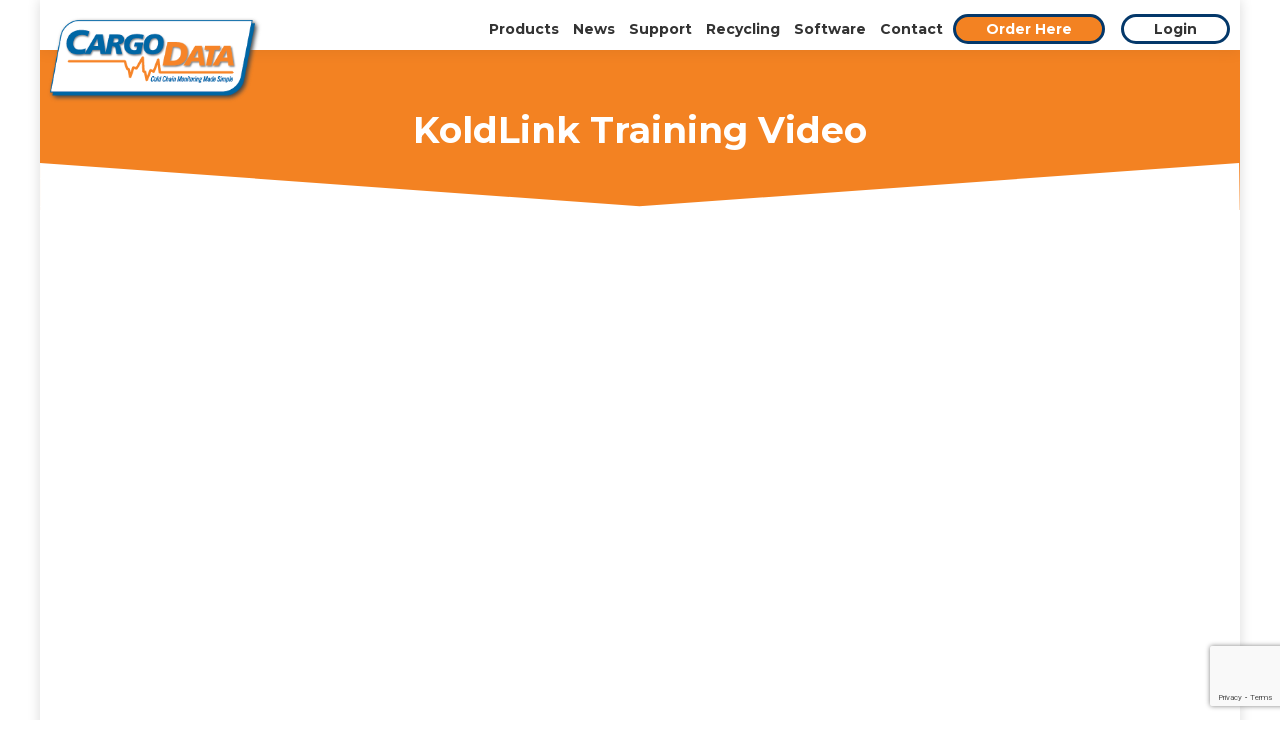

--- FILE ---
content_type: text/html; charset=utf-8
request_url: https://www.google.com/recaptcha/api2/anchor?ar=1&k=6LfhV4MUAAAAAJR9H67DRZPugKsTLbhrSUfhkyRF&co=aHR0cHM6Ly9jYXJnb2RhdGFjb3JwLmNvbTo0NDM.&hl=en&v=N67nZn4AqZkNcbeMu4prBgzg&size=invisible&anchor-ms=20000&execute-ms=30000&cb=j1xxkrr5jw2b
body_size: 48756
content:
<!DOCTYPE HTML><html dir="ltr" lang="en"><head><meta http-equiv="Content-Type" content="text/html; charset=UTF-8">
<meta http-equiv="X-UA-Compatible" content="IE=edge">
<title>reCAPTCHA</title>
<style type="text/css">
/* cyrillic-ext */
@font-face {
  font-family: 'Roboto';
  font-style: normal;
  font-weight: 400;
  font-stretch: 100%;
  src: url(//fonts.gstatic.com/s/roboto/v48/KFO7CnqEu92Fr1ME7kSn66aGLdTylUAMa3GUBHMdazTgWw.woff2) format('woff2');
  unicode-range: U+0460-052F, U+1C80-1C8A, U+20B4, U+2DE0-2DFF, U+A640-A69F, U+FE2E-FE2F;
}
/* cyrillic */
@font-face {
  font-family: 'Roboto';
  font-style: normal;
  font-weight: 400;
  font-stretch: 100%;
  src: url(//fonts.gstatic.com/s/roboto/v48/KFO7CnqEu92Fr1ME7kSn66aGLdTylUAMa3iUBHMdazTgWw.woff2) format('woff2');
  unicode-range: U+0301, U+0400-045F, U+0490-0491, U+04B0-04B1, U+2116;
}
/* greek-ext */
@font-face {
  font-family: 'Roboto';
  font-style: normal;
  font-weight: 400;
  font-stretch: 100%;
  src: url(//fonts.gstatic.com/s/roboto/v48/KFO7CnqEu92Fr1ME7kSn66aGLdTylUAMa3CUBHMdazTgWw.woff2) format('woff2');
  unicode-range: U+1F00-1FFF;
}
/* greek */
@font-face {
  font-family: 'Roboto';
  font-style: normal;
  font-weight: 400;
  font-stretch: 100%;
  src: url(//fonts.gstatic.com/s/roboto/v48/KFO7CnqEu92Fr1ME7kSn66aGLdTylUAMa3-UBHMdazTgWw.woff2) format('woff2');
  unicode-range: U+0370-0377, U+037A-037F, U+0384-038A, U+038C, U+038E-03A1, U+03A3-03FF;
}
/* math */
@font-face {
  font-family: 'Roboto';
  font-style: normal;
  font-weight: 400;
  font-stretch: 100%;
  src: url(//fonts.gstatic.com/s/roboto/v48/KFO7CnqEu92Fr1ME7kSn66aGLdTylUAMawCUBHMdazTgWw.woff2) format('woff2');
  unicode-range: U+0302-0303, U+0305, U+0307-0308, U+0310, U+0312, U+0315, U+031A, U+0326-0327, U+032C, U+032F-0330, U+0332-0333, U+0338, U+033A, U+0346, U+034D, U+0391-03A1, U+03A3-03A9, U+03B1-03C9, U+03D1, U+03D5-03D6, U+03F0-03F1, U+03F4-03F5, U+2016-2017, U+2034-2038, U+203C, U+2040, U+2043, U+2047, U+2050, U+2057, U+205F, U+2070-2071, U+2074-208E, U+2090-209C, U+20D0-20DC, U+20E1, U+20E5-20EF, U+2100-2112, U+2114-2115, U+2117-2121, U+2123-214F, U+2190, U+2192, U+2194-21AE, U+21B0-21E5, U+21F1-21F2, U+21F4-2211, U+2213-2214, U+2216-22FF, U+2308-230B, U+2310, U+2319, U+231C-2321, U+2336-237A, U+237C, U+2395, U+239B-23B7, U+23D0, U+23DC-23E1, U+2474-2475, U+25AF, U+25B3, U+25B7, U+25BD, U+25C1, U+25CA, U+25CC, U+25FB, U+266D-266F, U+27C0-27FF, U+2900-2AFF, U+2B0E-2B11, U+2B30-2B4C, U+2BFE, U+3030, U+FF5B, U+FF5D, U+1D400-1D7FF, U+1EE00-1EEFF;
}
/* symbols */
@font-face {
  font-family: 'Roboto';
  font-style: normal;
  font-weight: 400;
  font-stretch: 100%;
  src: url(//fonts.gstatic.com/s/roboto/v48/KFO7CnqEu92Fr1ME7kSn66aGLdTylUAMaxKUBHMdazTgWw.woff2) format('woff2');
  unicode-range: U+0001-000C, U+000E-001F, U+007F-009F, U+20DD-20E0, U+20E2-20E4, U+2150-218F, U+2190, U+2192, U+2194-2199, U+21AF, U+21E6-21F0, U+21F3, U+2218-2219, U+2299, U+22C4-22C6, U+2300-243F, U+2440-244A, U+2460-24FF, U+25A0-27BF, U+2800-28FF, U+2921-2922, U+2981, U+29BF, U+29EB, U+2B00-2BFF, U+4DC0-4DFF, U+FFF9-FFFB, U+10140-1018E, U+10190-1019C, U+101A0, U+101D0-101FD, U+102E0-102FB, U+10E60-10E7E, U+1D2C0-1D2D3, U+1D2E0-1D37F, U+1F000-1F0FF, U+1F100-1F1AD, U+1F1E6-1F1FF, U+1F30D-1F30F, U+1F315, U+1F31C, U+1F31E, U+1F320-1F32C, U+1F336, U+1F378, U+1F37D, U+1F382, U+1F393-1F39F, U+1F3A7-1F3A8, U+1F3AC-1F3AF, U+1F3C2, U+1F3C4-1F3C6, U+1F3CA-1F3CE, U+1F3D4-1F3E0, U+1F3ED, U+1F3F1-1F3F3, U+1F3F5-1F3F7, U+1F408, U+1F415, U+1F41F, U+1F426, U+1F43F, U+1F441-1F442, U+1F444, U+1F446-1F449, U+1F44C-1F44E, U+1F453, U+1F46A, U+1F47D, U+1F4A3, U+1F4B0, U+1F4B3, U+1F4B9, U+1F4BB, U+1F4BF, U+1F4C8-1F4CB, U+1F4D6, U+1F4DA, U+1F4DF, U+1F4E3-1F4E6, U+1F4EA-1F4ED, U+1F4F7, U+1F4F9-1F4FB, U+1F4FD-1F4FE, U+1F503, U+1F507-1F50B, U+1F50D, U+1F512-1F513, U+1F53E-1F54A, U+1F54F-1F5FA, U+1F610, U+1F650-1F67F, U+1F687, U+1F68D, U+1F691, U+1F694, U+1F698, U+1F6AD, U+1F6B2, U+1F6B9-1F6BA, U+1F6BC, U+1F6C6-1F6CF, U+1F6D3-1F6D7, U+1F6E0-1F6EA, U+1F6F0-1F6F3, U+1F6F7-1F6FC, U+1F700-1F7FF, U+1F800-1F80B, U+1F810-1F847, U+1F850-1F859, U+1F860-1F887, U+1F890-1F8AD, U+1F8B0-1F8BB, U+1F8C0-1F8C1, U+1F900-1F90B, U+1F93B, U+1F946, U+1F984, U+1F996, U+1F9E9, U+1FA00-1FA6F, U+1FA70-1FA7C, U+1FA80-1FA89, U+1FA8F-1FAC6, U+1FACE-1FADC, U+1FADF-1FAE9, U+1FAF0-1FAF8, U+1FB00-1FBFF;
}
/* vietnamese */
@font-face {
  font-family: 'Roboto';
  font-style: normal;
  font-weight: 400;
  font-stretch: 100%;
  src: url(//fonts.gstatic.com/s/roboto/v48/KFO7CnqEu92Fr1ME7kSn66aGLdTylUAMa3OUBHMdazTgWw.woff2) format('woff2');
  unicode-range: U+0102-0103, U+0110-0111, U+0128-0129, U+0168-0169, U+01A0-01A1, U+01AF-01B0, U+0300-0301, U+0303-0304, U+0308-0309, U+0323, U+0329, U+1EA0-1EF9, U+20AB;
}
/* latin-ext */
@font-face {
  font-family: 'Roboto';
  font-style: normal;
  font-weight: 400;
  font-stretch: 100%;
  src: url(//fonts.gstatic.com/s/roboto/v48/KFO7CnqEu92Fr1ME7kSn66aGLdTylUAMa3KUBHMdazTgWw.woff2) format('woff2');
  unicode-range: U+0100-02BA, U+02BD-02C5, U+02C7-02CC, U+02CE-02D7, U+02DD-02FF, U+0304, U+0308, U+0329, U+1D00-1DBF, U+1E00-1E9F, U+1EF2-1EFF, U+2020, U+20A0-20AB, U+20AD-20C0, U+2113, U+2C60-2C7F, U+A720-A7FF;
}
/* latin */
@font-face {
  font-family: 'Roboto';
  font-style: normal;
  font-weight: 400;
  font-stretch: 100%;
  src: url(//fonts.gstatic.com/s/roboto/v48/KFO7CnqEu92Fr1ME7kSn66aGLdTylUAMa3yUBHMdazQ.woff2) format('woff2');
  unicode-range: U+0000-00FF, U+0131, U+0152-0153, U+02BB-02BC, U+02C6, U+02DA, U+02DC, U+0304, U+0308, U+0329, U+2000-206F, U+20AC, U+2122, U+2191, U+2193, U+2212, U+2215, U+FEFF, U+FFFD;
}
/* cyrillic-ext */
@font-face {
  font-family: 'Roboto';
  font-style: normal;
  font-weight: 500;
  font-stretch: 100%;
  src: url(//fonts.gstatic.com/s/roboto/v48/KFO7CnqEu92Fr1ME7kSn66aGLdTylUAMa3GUBHMdazTgWw.woff2) format('woff2');
  unicode-range: U+0460-052F, U+1C80-1C8A, U+20B4, U+2DE0-2DFF, U+A640-A69F, U+FE2E-FE2F;
}
/* cyrillic */
@font-face {
  font-family: 'Roboto';
  font-style: normal;
  font-weight: 500;
  font-stretch: 100%;
  src: url(//fonts.gstatic.com/s/roboto/v48/KFO7CnqEu92Fr1ME7kSn66aGLdTylUAMa3iUBHMdazTgWw.woff2) format('woff2');
  unicode-range: U+0301, U+0400-045F, U+0490-0491, U+04B0-04B1, U+2116;
}
/* greek-ext */
@font-face {
  font-family: 'Roboto';
  font-style: normal;
  font-weight: 500;
  font-stretch: 100%;
  src: url(//fonts.gstatic.com/s/roboto/v48/KFO7CnqEu92Fr1ME7kSn66aGLdTylUAMa3CUBHMdazTgWw.woff2) format('woff2');
  unicode-range: U+1F00-1FFF;
}
/* greek */
@font-face {
  font-family: 'Roboto';
  font-style: normal;
  font-weight: 500;
  font-stretch: 100%;
  src: url(//fonts.gstatic.com/s/roboto/v48/KFO7CnqEu92Fr1ME7kSn66aGLdTylUAMa3-UBHMdazTgWw.woff2) format('woff2');
  unicode-range: U+0370-0377, U+037A-037F, U+0384-038A, U+038C, U+038E-03A1, U+03A3-03FF;
}
/* math */
@font-face {
  font-family: 'Roboto';
  font-style: normal;
  font-weight: 500;
  font-stretch: 100%;
  src: url(//fonts.gstatic.com/s/roboto/v48/KFO7CnqEu92Fr1ME7kSn66aGLdTylUAMawCUBHMdazTgWw.woff2) format('woff2');
  unicode-range: U+0302-0303, U+0305, U+0307-0308, U+0310, U+0312, U+0315, U+031A, U+0326-0327, U+032C, U+032F-0330, U+0332-0333, U+0338, U+033A, U+0346, U+034D, U+0391-03A1, U+03A3-03A9, U+03B1-03C9, U+03D1, U+03D5-03D6, U+03F0-03F1, U+03F4-03F5, U+2016-2017, U+2034-2038, U+203C, U+2040, U+2043, U+2047, U+2050, U+2057, U+205F, U+2070-2071, U+2074-208E, U+2090-209C, U+20D0-20DC, U+20E1, U+20E5-20EF, U+2100-2112, U+2114-2115, U+2117-2121, U+2123-214F, U+2190, U+2192, U+2194-21AE, U+21B0-21E5, U+21F1-21F2, U+21F4-2211, U+2213-2214, U+2216-22FF, U+2308-230B, U+2310, U+2319, U+231C-2321, U+2336-237A, U+237C, U+2395, U+239B-23B7, U+23D0, U+23DC-23E1, U+2474-2475, U+25AF, U+25B3, U+25B7, U+25BD, U+25C1, U+25CA, U+25CC, U+25FB, U+266D-266F, U+27C0-27FF, U+2900-2AFF, U+2B0E-2B11, U+2B30-2B4C, U+2BFE, U+3030, U+FF5B, U+FF5D, U+1D400-1D7FF, U+1EE00-1EEFF;
}
/* symbols */
@font-face {
  font-family: 'Roboto';
  font-style: normal;
  font-weight: 500;
  font-stretch: 100%;
  src: url(//fonts.gstatic.com/s/roboto/v48/KFO7CnqEu92Fr1ME7kSn66aGLdTylUAMaxKUBHMdazTgWw.woff2) format('woff2');
  unicode-range: U+0001-000C, U+000E-001F, U+007F-009F, U+20DD-20E0, U+20E2-20E4, U+2150-218F, U+2190, U+2192, U+2194-2199, U+21AF, U+21E6-21F0, U+21F3, U+2218-2219, U+2299, U+22C4-22C6, U+2300-243F, U+2440-244A, U+2460-24FF, U+25A0-27BF, U+2800-28FF, U+2921-2922, U+2981, U+29BF, U+29EB, U+2B00-2BFF, U+4DC0-4DFF, U+FFF9-FFFB, U+10140-1018E, U+10190-1019C, U+101A0, U+101D0-101FD, U+102E0-102FB, U+10E60-10E7E, U+1D2C0-1D2D3, U+1D2E0-1D37F, U+1F000-1F0FF, U+1F100-1F1AD, U+1F1E6-1F1FF, U+1F30D-1F30F, U+1F315, U+1F31C, U+1F31E, U+1F320-1F32C, U+1F336, U+1F378, U+1F37D, U+1F382, U+1F393-1F39F, U+1F3A7-1F3A8, U+1F3AC-1F3AF, U+1F3C2, U+1F3C4-1F3C6, U+1F3CA-1F3CE, U+1F3D4-1F3E0, U+1F3ED, U+1F3F1-1F3F3, U+1F3F5-1F3F7, U+1F408, U+1F415, U+1F41F, U+1F426, U+1F43F, U+1F441-1F442, U+1F444, U+1F446-1F449, U+1F44C-1F44E, U+1F453, U+1F46A, U+1F47D, U+1F4A3, U+1F4B0, U+1F4B3, U+1F4B9, U+1F4BB, U+1F4BF, U+1F4C8-1F4CB, U+1F4D6, U+1F4DA, U+1F4DF, U+1F4E3-1F4E6, U+1F4EA-1F4ED, U+1F4F7, U+1F4F9-1F4FB, U+1F4FD-1F4FE, U+1F503, U+1F507-1F50B, U+1F50D, U+1F512-1F513, U+1F53E-1F54A, U+1F54F-1F5FA, U+1F610, U+1F650-1F67F, U+1F687, U+1F68D, U+1F691, U+1F694, U+1F698, U+1F6AD, U+1F6B2, U+1F6B9-1F6BA, U+1F6BC, U+1F6C6-1F6CF, U+1F6D3-1F6D7, U+1F6E0-1F6EA, U+1F6F0-1F6F3, U+1F6F7-1F6FC, U+1F700-1F7FF, U+1F800-1F80B, U+1F810-1F847, U+1F850-1F859, U+1F860-1F887, U+1F890-1F8AD, U+1F8B0-1F8BB, U+1F8C0-1F8C1, U+1F900-1F90B, U+1F93B, U+1F946, U+1F984, U+1F996, U+1F9E9, U+1FA00-1FA6F, U+1FA70-1FA7C, U+1FA80-1FA89, U+1FA8F-1FAC6, U+1FACE-1FADC, U+1FADF-1FAE9, U+1FAF0-1FAF8, U+1FB00-1FBFF;
}
/* vietnamese */
@font-face {
  font-family: 'Roboto';
  font-style: normal;
  font-weight: 500;
  font-stretch: 100%;
  src: url(//fonts.gstatic.com/s/roboto/v48/KFO7CnqEu92Fr1ME7kSn66aGLdTylUAMa3OUBHMdazTgWw.woff2) format('woff2');
  unicode-range: U+0102-0103, U+0110-0111, U+0128-0129, U+0168-0169, U+01A0-01A1, U+01AF-01B0, U+0300-0301, U+0303-0304, U+0308-0309, U+0323, U+0329, U+1EA0-1EF9, U+20AB;
}
/* latin-ext */
@font-face {
  font-family: 'Roboto';
  font-style: normal;
  font-weight: 500;
  font-stretch: 100%;
  src: url(//fonts.gstatic.com/s/roboto/v48/KFO7CnqEu92Fr1ME7kSn66aGLdTylUAMa3KUBHMdazTgWw.woff2) format('woff2');
  unicode-range: U+0100-02BA, U+02BD-02C5, U+02C7-02CC, U+02CE-02D7, U+02DD-02FF, U+0304, U+0308, U+0329, U+1D00-1DBF, U+1E00-1E9F, U+1EF2-1EFF, U+2020, U+20A0-20AB, U+20AD-20C0, U+2113, U+2C60-2C7F, U+A720-A7FF;
}
/* latin */
@font-face {
  font-family: 'Roboto';
  font-style: normal;
  font-weight: 500;
  font-stretch: 100%;
  src: url(//fonts.gstatic.com/s/roboto/v48/KFO7CnqEu92Fr1ME7kSn66aGLdTylUAMa3yUBHMdazQ.woff2) format('woff2');
  unicode-range: U+0000-00FF, U+0131, U+0152-0153, U+02BB-02BC, U+02C6, U+02DA, U+02DC, U+0304, U+0308, U+0329, U+2000-206F, U+20AC, U+2122, U+2191, U+2193, U+2212, U+2215, U+FEFF, U+FFFD;
}
/* cyrillic-ext */
@font-face {
  font-family: 'Roboto';
  font-style: normal;
  font-weight: 900;
  font-stretch: 100%;
  src: url(//fonts.gstatic.com/s/roboto/v48/KFO7CnqEu92Fr1ME7kSn66aGLdTylUAMa3GUBHMdazTgWw.woff2) format('woff2');
  unicode-range: U+0460-052F, U+1C80-1C8A, U+20B4, U+2DE0-2DFF, U+A640-A69F, U+FE2E-FE2F;
}
/* cyrillic */
@font-face {
  font-family: 'Roboto';
  font-style: normal;
  font-weight: 900;
  font-stretch: 100%;
  src: url(//fonts.gstatic.com/s/roboto/v48/KFO7CnqEu92Fr1ME7kSn66aGLdTylUAMa3iUBHMdazTgWw.woff2) format('woff2');
  unicode-range: U+0301, U+0400-045F, U+0490-0491, U+04B0-04B1, U+2116;
}
/* greek-ext */
@font-face {
  font-family: 'Roboto';
  font-style: normal;
  font-weight: 900;
  font-stretch: 100%;
  src: url(//fonts.gstatic.com/s/roboto/v48/KFO7CnqEu92Fr1ME7kSn66aGLdTylUAMa3CUBHMdazTgWw.woff2) format('woff2');
  unicode-range: U+1F00-1FFF;
}
/* greek */
@font-face {
  font-family: 'Roboto';
  font-style: normal;
  font-weight: 900;
  font-stretch: 100%;
  src: url(//fonts.gstatic.com/s/roboto/v48/KFO7CnqEu92Fr1ME7kSn66aGLdTylUAMa3-UBHMdazTgWw.woff2) format('woff2');
  unicode-range: U+0370-0377, U+037A-037F, U+0384-038A, U+038C, U+038E-03A1, U+03A3-03FF;
}
/* math */
@font-face {
  font-family: 'Roboto';
  font-style: normal;
  font-weight: 900;
  font-stretch: 100%;
  src: url(//fonts.gstatic.com/s/roboto/v48/KFO7CnqEu92Fr1ME7kSn66aGLdTylUAMawCUBHMdazTgWw.woff2) format('woff2');
  unicode-range: U+0302-0303, U+0305, U+0307-0308, U+0310, U+0312, U+0315, U+031A, U+0326-0327, U+032C, U+032F-0330, U+0332-0333, U+0338, U+033A, U+0346, U+034D, U+0391-03A1, U+03A3-03A9, U+03B1-03C9, U+03D1, U+03D5-03D6, U+03F0-03F1, U+03F4-03F5, U+2016-2017, U+2034-2038, U+203C, U+2040, U+2043, U+2047, U+2050, U+2057, U+205F, U+2070-2071, U+2074-208E, U+2090-209C, U+20D0-20DC, U+20E1, U+20E5-20EF, U+2100-2112, U+2114-2115, U+2117-2121, U+2123-214F, U+2190, U+2192, U+2194-21AE, U+21B0-21E5, U+21F1-21F2, U+21F4-2211, U+2213-2214, U+2216-22FF, U+2308-230B, U+2310, U+2319, U+231C-2321, U+2336-237A, U+237C, U+2395, U+239B-23B7, U+23D0, U+23DC-23E1, U+2474-2475, U+25AF, U+25B3, U+25B7, U+25BD, U+25C1, U+25CA, U+25CC, U+25FB, U+266D-266F, U+27C0-27FF, U+2900-2AFF, U+2B0E-2B11, U+2B30-2B4C, U+2BFE, U+3030, U+FF5B, U+FF5D, U+1D400-1D7FF, U+1EE00-1EEFF;
}
/* symbols */
@font-face {
  font-family: 'Roboto';
  font-style: normal;
  font-weight: 900;
  font-stretch: 100%;
  src: url(//fonts.gstatic.com/s/roboto/v48/KFO7CnqEu92Fr1ME7kSn66aGLdTylUAMaxKUBHMdazTgWw.woff2) format('woff2');
  unicode-range: U+0001-000C, U+000E-001F, U+007F-009F, U+20DD-20E0, U+20E2-20E4, U+2150-218F, U+2190, U+2192, U+2194-2199, U+21AF, U+21E6-21F0, U+21F3, U+2218-2219, U+2299, U+22C4-22C6, U+2300-243F, U+2440-244A, U+2460-24FF, U+25A0-27BF, U+2800-28FF, U+2921-2922, U+2981, U+29BF, U+29EB, U+2B00-2BFF, U+4DC0-4DFF, U+FFF9-FFFB, U+10140-1018E, U+10190-1019C, U+101A0, U+101D0-101FD, U+102E0-102FB, U+10E60-10E7E, U+1D2C0-1D2D3, U+1D2E0-1D37F, U+1F000-1F0FF, U+1F100-1F1AD, U+1F1E6-1F1FF, U+1F30D-1F30F, U+1F315, U+1F31C, U+1F31E, U+1F320-1F32C, U+1F336, U+1F378, U+1F37D, U+1F382, U+1F393-1F39F, U+1F3A7-1F3A8, U+1F3AC-1F3AF, U+1F3C2, U+1F3C4-1F3C6, U+1F3CA-1F3CE, U+1F3D4-1F3E0, U+1F3ED, U+1F3F1-1F3F3, U+1F3F5-1F3F7, U+1F408, U+1F415, U+1F41F, U+1F426, U+1F43F, U+1F441-1F442, U+1F444, U+1F446-1F449, U+1F44C-1F44E, U+1F453, U+1F46A, U+1F47D, U+1F4A3, U+1F4B0, U+1F4B3, U+1F4B9, U+1F4BB, U+1F4BF, U+1F4C8-1F4CB, U+1F4D6, U+1F4DA, U+1F4DF, U+1F4E3-1F4E6, U+1F4EA-1F4ED, U+1F4F7, U+1F4F9-1F4FB, U+1F4FD-1F4FE, U+1F503, U+1F507-1F50B, U+1F50D, U+1F512-1F513, U+1F53E-1F54A, U+1F54F-1F5FA, U+1F610, U+1F650-1F67F, U+1F687, U+1F68D, U+1F691, U+1F694, U+1F698, U+1F6AD, U+1F6B2, U+1F6B9-1F6BA, U+1F6BC, U+1F6C6-1F6CF, U+1F6D3-1F6D7, U+1F6E0-1F6EA, U+1F6F0-1F6F3, U+1F6F7-1F6FC, U+1F700-1F7FF, U+1F800-1F80B, U+1F810-1F847, U+1F850-1F859, U+1F860-1F887, U+1F890-1F8AD, U+1F8B0-1F8BB, U+1F8C0-1F8C1, U+1F900-1F90B, U+1F93B, U+1F946, U+1F984, U+1F996, U+1F9E9, U+1FA00-1FA6F, U+1FA70-1FA7C, U+1FA80-1FA89, U+1FA8F-1FAC6, U+1FACE-1FADC, U+1FADF-1FAE9, U+1FAF0-1FAF8, U+1FB00-1FBFF;
}
/* vietnamese */
@font-face {
  font-family: 'Roboto';
  font-style: normal;
  font-weight: 900;
  font-stretch: 100%;
  src: url(//fonts.gstatic.com/s/roboto/v48/KFO7CnqEu92Fr1ME7kSn66aGLdTylUAMa3OUBHMdazTgWw.woff2) format('woff2');
  unicode-range: U+0102-0103, U+0110-0111, U+0128-0129, U+0168-0169, U+01A0-01A1, U+01AF-01B0, U+0300-0301, U+0303-0304, U+0308-0309, U+0323, U+0329, U+1EA0-1EF9, U+20AB;
}
/* latin-ext */
@font-face {
  font-family: 'Roboto';
  font-style: normal;
  font-weight: 900;
  font-stretch: 100%;
  src: url(//fonts.gstatic.com/s/roboto/v48/KFO7CnqEu92Fr1ME7kSn66aGLdTylUAMa3KUBHMdazTgWw.woff2) format('woff2');
  unicode-range: U+0100-02BA, U+02BD-02C5, U+02C7-02CC, U+02CE-02D7, U+02DD-02FF, U+0304, U+0308, U+0329, U+1D00-1DBF, U+1E00-1E9F, U+1EF2-1EFF, U+2020, U+20A0-20AB, U+20AD-20C0, U+2113, U+2C60-2C7F, U+A720-A7FF;
}
/* latin */
@font-face {
  font-family: 'Roboto';
  font-style: normal;
  font-weight: 900;
  font-stretch: 100%;
  src: url(//fonts.gstatic.com/s/roboto/v48/KFO7CnqEu92Fr1ME7kSn66aGLdTylUAMa3yUBHMdazQ.woff2) format('woff2');
  unicode-range: U+0000-00FF, U+0131, U+0152-0153, U+02BB-02BC, U+02C6, U+02DA, U+02DC, U+0304, U+0308, U+0329, U+2000-206F, U+20AC, U+2122, U+2191, U+2193, U+2212, U+2215, U+FEFF, U+FFFD;
}

</style>
<link rel="stylesheet" type="text/css" href="https://www.gstatic.com/recaptcha/releases/N67nZn4AqZkNcbeMu4prBgzg/styles__ltr.css">
<script nonce="EgQ9qmZFnVMDOPD5k-VHcw" type="text/javascript">window['__recaptcha_api'] = 'https://www.google.com/recaptcha/api2/';</script>
<script type="text/javascript" src="https://www.gstatic.com/recaptcha/releases/N67nZn4AqZkNcbeMu4prBgzg/recaptcha__en.js" nonce="EgQ9qmZFnVMDOPD5k-VHcw">
      
    </script></head>
<body><div id="rc-anchor-alert" class="rc-anchor-alert"></div>
<input type="hidden" id="recaptcha-token" value="[base64]">
<script type="text/javascript" nonce="EgQ9qmZFnVMDOPD5k-VHcw">
      recaptcha.anchor.Main.init("[\x22ainput\x22,[\x22bgdata\x22,\x22\x22,\[base64]/[base64]/MjU1Ong/[base64]/[base64]/[base64]/[base64]/[base64]/[base64]/[base64]/[base64]/[base64]/[base64]/[base64]/[base64]/[base64]/[base64]/[base64]\\u003d\x22,\[base64]\\u003d\x22,\x22w7g0DsK1wqnDuj5KO1tVD8Oiwos1wo06wqfCgMOdw50AVMOVZMOMBSHDnsOKw4JzXsK/NghbdMODJgrDuTofw54UJ8O/J8O8wo5aRx0NVMKfLBDDnhJAQyDCqmHCrTZecsO9w7XCjMKXaCxLwrMnwrVuw79LTiAXwrM+wrPClDzDjsKUB1Q4NsOcJDYKwo4/c1gbECgmaxsLHsK5V8OGZcO+GgnCsxrDsHtKwoAQWhEAwq/[base64]/[base64]/CisK6PMKZGMKwVMOPQcOjWsKrFFArJcKPwocTw6nCjcK8w6BXLiTCksOKw4vCmxtKGC0IwpbCk285w6HDu0/DoMKywqkUeBvCtcKcDR7DqMOoT1HCgzPCi0NjVsKrw5HDtsKPwrFNIcKfccKhwp0Dw7LCnmtWf8ORX8ODYh8/w7bDuWpEwrQlFsKQeMOaB0HDkWYxHcO1woXCrDrChcOxXcOaW2EpDUcew7NVGgTDtmsRw6LDl2zCkH1IGxzDuBDDisOnw5Ytw5XDkcKoNcOGSghaUcOPwr40O0vDr8KtN8K2wrXChAFzC8OYw7wDWcKvw7U/Xj99wo5Lw6LDoEB/TMOkw4TDsMOlJsKiw59+wohMwrFgw7BwEz0GwrLCusOvWwvCuQgKbsOjCsO/EMKMw6oBOSbDncOFw6bCoMK+w6jCnzjCrDvDpCvDpGHCqAjCmcOdwrbDhXrClmlHdcKbwpvCrwbCo33DgVgxw6QVwqHDqMKcw7XDszYmbcOyw77Dp8KNZ8ObwqLCuMOTw6LCsRl+w7Fjwqtrw5Rywo3CohhGw6pZPUPDlMOgHxvDlkTDhcO+NMOgw41xw7AeFcOEwo/[base64]/Co15zwqjDn3cgHDFSfMOdwqHCuWXCqTIqwpLDmi0/[base64]/EsKnAsOZwpcqPQ3Ch39rbSjChsOQTBkGJcKVwq0BwqkQa8OEw7Ziw592woBtdcOyH8Kiw5VaeQNIw6tHwprCnMOaZ8OQSxPCmMObw7FFw5PDq8OdV8Ovw4XDjcO+wr4Lw5TCk8OTMWfDgG4lwoXDmcOnUkhbX8OtKWnDt8K5wohyw4/DksO1wq06wpHDkkp4w4pFwrs5wpg0YhLChk/CiUzCsnDCiMOeR2zCuGNeSMK8fgXDkcOiwpsfKg9BVFNhEMOhw5LCkMOYH1jDpxoRPE4wVVTCiA5kdxM5bisEfcKbGHvDm8ORasK5wr/Dm8KKbEULbwDCosOtV8KHwqjDim3DsmfDu8O5wrfCsQp+OcKzwo/CpzTCnETChMK9wrTDlcOsV2VNCG7DglM9YB9xCcOdwpzCnlprRWRTSD/Co8K8UsODPcOAFsKIMMOpwqtqNBfDl8OGLl3Do8K3w7YKKcOjw6Vpw6DClHcZwpfDjEtrFcOuWMO7RMOmfFjCi0fDsQVPwo/DpkzCm30URkDDjcO4GcOOdQrDrEFUCcKew5VOfQXClQ4Ew45Aw4LChcO5wrVbe3jCvT3CmSBYw4vDkG4Ww7vCnnlSwqPCq0Rfw7DCig4/wowkwoRZwoUpw7tPw4AHLMK0wqzDqWvCr8OaPMOXZcK6wqjDkjVRdnJwUcOEwpfCosOGW8OVwqI9wrZCdjhKw5nCrV48wqTCow5lwqjCqFlzwoIHw6zDklYlwqkfw4LChcKrSF7DhwBdR8O4XsKbwpvDrcOpaR8bG8Oxw7/ChiTDisKXw7XDj8OkYMKQHjMfZAMOw5vCuF94w5jCjcKiwps5wpE5wqjChBvCrcO3XcKDwqd+WQUmMcKvwo8vw5bDt8O2w5dUUcKHC8OEGXXDoMKgwq/DrwnCpcK7RsOZRMObJ1lBXBwtw40Nw5RMw5LCpjvClQl1AsKtUmvDpjVZBsOTw4HCoBt0wo/Cl0Q+e2PDgWbDvgISw7dBFMKbZ21DwpQ0Ag83wqvCpjHChsOgw7pNc8OCCsOXS8Kmw7w9HMKdw4bDpMOjT8Kbw6zCm8OqElbDjMKkw5gUMVnClAzDiwBaEcOSGHcBw5rCnkzCj8OiUUnDk111w6lswq3CtMKlwpnCu8O9UwnCqXXDusK1wq/[base64]/CpsKewqPDnsOKw6TCvcKiw4bDt8KcQzFCwrfClhUhIxbDpMOjAMO8w5LCjcO9w6ttw6/CosKrwp7CrMKTA3/[base64]/ClV7Co8KrESp9w7xiC0TDucOmw67CkgHDmFfDlMOtOUplwoIQw5ARZzsRX1IlNxVMEMKjN8OGBMKHwqTDvTXCp8O6w5RyRiF7AE3Ct25/w6jDqcOrwqfCnWtEw5fDsC52wpfCngxkw65iV8KEwq1AE8K0w7JqYCoLwprCoGl1JUQcY8K1wrFxExICPMOCRCrCmcO2VgrCvcOYOcO7AgPDjcKiw7VQI8K1w5JKwq/DqEtHw67Do3nDjHHCksKGw5/DlAVMFcO6w6IpbkvCo8KBIVIXw7UIC8OfRxFYbMODw55tXsO3wpzDmBXCscO9wooAw4slK8Oww5Z/ek0idSdzw7IkYzHDmk0/w7XDvcOUdFwhMcKrD8O/SQ5/[base64]/wq9JNMOrwpvCocOkwr7CrsKkcGMGwpjCv8K2QxrDjMO8w68Ww6PDp8KDw6JJdE/CiMKOOgTDvMKPwrJyeC5VwrlmYcO6w7jCucKWAB4QwpsNXsOXwoF1DQROw5BfRXXDi8K2YwXDuGwxcsOQw6vCu8O8w5zDrcOYw6J1w5zDosK3wpJsw4rDk8OrwqbCmcOVWzAXw4PCjMK7w6XCnSZVGF5gw7nDr8O/NlTDoFPDkMO3e3nCjMO7RMK9wqPCvcO/w4vChsKbwqVSw4xnwocCw5rDol/CvzPDt17DlsOKw5vDpyFTwpBvUcKbH8KUJ8OUwpzCvMKFbcKZw7BLbWhbJ8KgbcOXw7MZwpp8fcK8wrgzcixHwoFecMKRwp8Gw7XDq3lhQgHDlcOgwq/CscOeOz7CiMOKwr8vwpkLw7hcNcOSfGtRYMOte8KlHsOZLkrCjWo4w6/[base64]/Dm8O+wp/Cn3jCmzF/[base64]/CojLDiMOGRsOACEEtDi0aPMKZwoDCggQnw6zCiEjDsDTCjBh6w6fDg8Kbwq1IFHUuw4bClgLDlMKdIx8owrBBPMK6w4MGwrx3w5vDmlDDrkNTw4IbwpNOw43DncOiwq/DksKcw4A5NcKQw4DCvTrDicO1EwDDpm7CqcK7Ol7CucK9eX3CjMOjwrEGCjsAwqzDqGhpZcOIWcOAwqnCtCXCscKaX8Oqwo3DvFR4CyPCmALCosKnwphdwqrCoMOwwr/DrRjDnsKBw4bCmRIpwoXCmDXDiMKvISUSBSnDkMOJfgLDscKQw6Ylw4jClmYNw5Vqw4DCkQHCo8Kmw5/CrMOILsOABMO1dMOtD8KGw45hRsOuw7TDkG98DsO/[base64]/DpBnDg8Kqw5fCisKJw69ywpdaAgrDrGBAw5nCosKyKcK3wq/CgcK/woQPAsOfRMKkwrVfw7MkUwB3QwrDo8OVw5bDvyTClGXDs0LDvUw6UnEUcUXCmcK5cVwKw4DCjMKBwohbC8OnwqpXYg3CiExxw4zCuMOMwqPDklsFSynCoksjwqkDPcOtwp/CrRfCjcOhw6Mfw6cKw6FOwo8lwp/DvcKmwqXCr8OCNMKFw4ZOw5DCoy8AasO2XcKkw5TDkcKIwo/DssKXN8Kyw5DCvTdnw6VBwpZfZVXDnX/[base64]/Bn3DkSUgB8OBw7DDlUkZwrfCvsOAQwYCw6XCtMK6w6fCpsOEdD5WwoxNwqTCmDsZYDrDhTvClMOmwqnDtjILJcKlIcOgwp7DkVfCslLCgcKOEFcjw51hF0vDr8KQTcOFw5PCs0rCtMKIw68kXX1qw4bCpcOWwoskwp/DkUbDnjXDux83w47DgcKiw4nDlsK+w7bCoQgiw4UzQMK2LGjCmR7Dh1IjwqIZJmcyKcKqwo0NXUQ8enDCtjPCo8KlOsOBUW7CtGIWw69Cw6DDmRIQw7kQfULDm8KlwqxqwqbCosOkeFwlwq/CscKdw7B+dcOwwq9vwoPDvsOowpp7w4NUw7zCl8O0aA/DikPCgcOhfXRPwp9UCHHDs8K3JsKkw4l4wohdw4rDucKmw7hCwoTCjsOEw5PCr0xVTAvCmMKlwrvDsxVRw6tqwrXCuVpmwpPClU/Du8Kzw7JXw7vDjMOCwoU9RcOCMMObwo/Dl8KzwqpjbHApw7QCw6TCpnrCkT8RZgwEMi3Cn8KIUMKbwqx+E8KUT8KxZQlhe8OULRUFwrt+w7lPeMKRd8KkwqHCqVHCpAxANMKGwrbCjjMmfMOiJsOybGUYw5vDg8KfOl/DusKhw6RjXRHDr8Kow7ltfcKpdi3DowV2wqpcwo3Di8OUf8O+wrbCqMKPwq/CozZew5HCl8K6PSXDgMOBw7dYK8KlOh4yBMKqfsOZw4LDnWoOJMOqTMOtw6XCuB3CjsO0VsODLA/Cu8O8LsOfw6I3WgA6QcKYNcO3w6nCpMOpwp1Oc8OvUcOnw6htw4LDpcKSJmDDpD8ewrBLJ3Nvw6DDuDzCjcOrZEBKwpECGHzDg8Oywq7Cr8KowrfDncKBwo7DsA4wwozCiG/[base64]/[base64]/[base64]/[base64]/Ds8KIwqjCrxzCr0d1w6/[base64]/[base64]/[base64]/DmEJpwqYDw6JMHHEsXilJwqfDq33CnX3CnSHDrCrDjErDsyXDqsO9w50ZJGDCtERYLMOwwrEiworDkcKRwrIsw6QMB8O0PsKIwrFIBcKYwp/Do8K3w7E8w5lfw58HwrJEMsOKwppCMTTCrlkxw4HDnALCmMOpwpg0Fl3CgztBw7s+wrMLC8OQbcOswooIw5hKwq11woFQTx3DgQDCvgvDr3NHw4nDl8KXTcOTw5PDgsONwr/DscKTwprDj8Kdw5bDisOsEkdrc3hTwqHCmxR8RsOZPsO9N8Krwq8fwoDDgQpgwokiw5JTwpxAeXd7w54/DFMfB8KzHcOWBHIVwrjDosOZw7DDiCxMQsKKTynDssKAHcKffnLCrsOAwpwkNMObVcKYw70pMsObcMKyw40Qw7ptwovDucOgwrPCrizDiMKBw5NXHsKfIsKtRcKIUDjDisKHRSF4LzobwpA6wofDocOXw5kvwp/Ct0V3w47DrsOAwpDDksOdwrjDhcKDPsKBN8KXdHh6fMKHNMKGLMKSw6IzwoQjU2UJX8KCw4odV8OtwqTDncOuw79HEjvCpsOHLMOewqzDlkXDizZYwp0nw6dlwrAEdMOUbcKywqk8XEbCtFXCh2/DgcO/WjlkaW8Tw63DtlhkL8KFwq91wqNdwrvDnl3CqcOQCMKKY8OQGcKDwqkJw5xaVn0pb0JZwpVLw7U9w4VkbETDhcO1U8K4w4VNwqvChMK1w7HCkW1KwrvCmMKmJsKrwq/DucK/E27Ckl/DscO+wqzDvsKSPMO4NSPDscKFwrnDh0bCucO3MBzCmMK4aEsWw6Axw4/DqzfDrjjDmMKQwokVA2XCr1fDr8KGPcOVb8OxEsOVTCDCmiFSw4YCacOoFQxZewtcwrnCvcKWFljDksOhw7rCjcOVVUFlQDTDucKzScOeQ34pBFodw4PChwF/w7nDpcOBWAc4w4jDqsKAwqNrwowAw4LCnEhPw4QZMBZsw6vDscOcwrfDsjjDtR0cdsK3KMK8wqzCs8OzwqIeMVMiYgUbFsOwWcKdbMOhUUTDl8K4QcOndcK8woTDg0HCgwA/PFsYw7HCrsOBETTDkMKHPm3DqcK2CQDChjjDtX/CqhjDo8Kgwpwow7jCnQc6Sm/[base64]/bkt6w71UaQbCj8KeU25Kw5DCgMKnRMOpGi7CpVTCsx0IEsKKXsOfEsOTDcOEAcOUI8K5wq3ChwvDpgPDqMKAPxnCukHCmcOpZ8KfwqXCjcOQw7dIwq/CkElSQlXCpMK8woXDrGjCgsKawqkzEsO6AMORQMKqw4FJw7rClW3CqWDDo1bDpV/CmAzDtMO+w7FAw77DicKfwp9jwrVhwp0dwqAWw4HDosKBXxTDgBTDgAXDhcKWJ8OEGMKXV8OAecOVXcKmLD5VeiPCosK+D8KHwqUgCjwTWMOKw7xDJcOOYcObHsKbwqPDisO0wok9SMOXVQ7Ctz7Dnm3CtXrCrGVowqMpSVkuUsKEwqTDiV/[base64]/CmMO3Q8OjDVvDhTvCj0PDscO8AXJ+wr/DgcOcw5NEcS1OwpLDn2LDksKlXjTCnMO6w4bCusK8wpfDmsKrwo06wo7CjmHCsADCjV/DvcKgGQjDrsKBH8OWYMOTCUtJwofCjAfDvB0Iw6TCrsOfwoEAK8O9fCV1GsOpwocYwpLCsMOsMcKkVy99wpvDlWLDnVUwGg/DkcOIwrNyw5BKw67CjVDCssODJcOBw70WKsOmKsKSw5LDg38FFsOVYELChCvCtikwTMKxw43DlEpxfsKewr4TIMOEQD7ChsKsBMK5UMOIHR3CmsOaOMK/AlcMO1rDpsKIfMKewr14UGNCw71eQcO8w4LCtsObNsK4w7UAYX3CsRXDhkUODcKoDcKJw5DDjyXDqMKBMMOfCCXCi8OcGHAtZzvCoRbClMOtw5jDugbDmGU+w4MpXUM9UUc3TsOuw7HDmx/Ckx7DmcOYw7EuwptxwokzYsKtbMO2w4lKLxtOSX7Du14bT8OYwqJiwqrCocOJSMKWw4HCs8OMwpXCjsOfJMKfwrZ+WcOJwqXChsOPwrDDuMOFw6wiB8KsW8Omw67CmsKyw7lBwq7DnsOVFBg/QCsHw68sfVYdwqsqwqwUGFfCgMKPw7BgwqFdXCLCssOFSyjCrVgGwpTCpsKbdzXDvypTwqfDo8KPwp/DosKiw4skwr5/IBIBBcOww5nDnjTCqDBWYwrCucOZUMO0wqHDl8KPw5PCpMKhw6rDkxd9wqNpKcKPZsOiwoHCmEwTwoEzbMKrdMOfw43Dq8KJwotdJsOUwr8FGMO9eyN1wpPCpcO7wo3CiQYlRwhsScK3w5/[base64]/wqvDgkdfFhszwojClMOnPsKzw5wubcK0ZmRJCnzChcKuFhjCtSZBZ8O+w7fDjMKkO8OdIsO3IV7Dn8OiwpjChwzDsF1LcsKPwp3CqcOPw5JPw6o6w7vCuRLDnhQiWcOUw4PCjcOVDBRbK8Kow5xCw7fDom/Du8KPdmsqwokywotqYsK6bD9PeMOKY8K8w47CtRw3wrhSwqLDkTgWwq4iw4XDg8OtYMKpw53CtShKw4dgGxYcw4DDicK6w5HDlMK6e3TDpGXCtcKvfxoQHHTDh8K6AMOJUw9EMgcoNX/DtsOfNlAXSHp0wrrDqgTDh8KTw4hpwr7CpVoQw64Nw55QUS3CssOfU8Kuw7/[base64]/[base64]/H8Kmw6zCg2U2DsKtVDPCrU/DonnDmFoHw5MXIQrDscKew5HDpcKYCsK3K8O6TMKwZsKxOn5Cw4kfURYnwoPCqMO2LT/[base64]/[base64]/[base64]/[base64]/CgcOMwpspw5gJTMOWZXDCjsOTw5LCgcOqbXfCtMOywqUGw41BOm43PMODRVFBw7HDvMKifWk8G011IcOIU8OyNlLCsyJrBsKPZ8K1NAQXw6LDpcODTsObw5pYWU7Dv2xuYF/CucOSw6HDujjDgwnDpXHCv8O/FVdUbcKTUS1two0BwpDCvsOnDsKONMK9BAxQwq/CuEEIIcKMw4nCsMKJNcKxw5fClMOkbXtZBMKCEsOGwqLCrnrDicOyVG/CrsK6cibDnsONRR0uw55vw7sjw5zCsFDDtMOyw79uYcKNOcOYL8KcSsOgH8O4bsK/[base64]/[base64]/CpMOxw7LCjsKmwrnChBdKwqkGfMO1w64/w6pjwp7CnVrDl8Oabn3DtcOXf2DDmsORcmVcN8OXTcKewqLCgMOrw6/CgHtPJGrDksO/wrZCwovChWHCpcKowrDDosOjwqVrw4jDhsKbHwPDtidaNRPDjwB4w5ZxFlLDmTXCj8K8RwnDvsODwqAHIQdnP8O7J8K9w53DlsOVwoPCq0wnRE7CpsOGCcK5wo9xY3TCrsKgwpXDmEI5dDzCv8O3WMKhw43CiwVMw65gwprClcOHT8OYw4vCr1/CkQEhw7HDuxFMwqTDtsKwwrnCrsOuf8OAwrrCrhDCtw7CrzJ6w5/[base64]/ChsOYOsO5w63DqsKjRsOuw4cvS8KBwqwywqdHw6HCkMOjWUI2wqjDh8OdwqMfwrHCgyHCh8OKNDLDvkR2wprCh8OPw6tsw6sZbMObX09VFjIUesKPMcKhwohJTDXCuMOSR1HCvcOOwovDu8K8w7QDSMK/dMOsEsKsUXM9w5UJFi/CisK8w4UPw7M3SCJrwr3DmzrDgMO1w4NVwohZQsObNcKDw4U1w5AhwpXDnhzDkMKfKwZiwrPDohvCpU7ChlPDtkHDsA3Ck8K/[base64]/NSloRXDDgcOFw7k3wqbDnFPDsMKkW8Ktw4cAZsK9w47CgsKyZi3DsGnCm8KmYcOgw7LCqiPDvX1VBsOKNsOIwoHDqwHCh8KSwp/CvcOWwo4MPWXDhcO8EjI8T8Oxw6oVw6cywrbDpFlHwqU/wpzCoA1rbVgaH1LCq8OAWsKxWCwDwqJoQsOtwqYOTMKIwpY5w6DDq1MdXsKiOkF0EMOuRUbCrn7Cu8OPaBLDijg4wpNaVj49w6/[base64]/[base64]/wrHCozLDoMKSSWzDlmROw7bDjMOVw5J5CD3DlsKpw6R8wptsQTvDh1p6w5nCtU8Awq8rw6rClTnDn8KHUTIiwrM6woQ0aMOLw5N5w4XDo8KiPU8xdnQ7Ry8jBg3DqsOzDSJqw6/[base64]/CvQUEw7ttw7w2Kh8sXFTDkMOPwopJccOGBzhKNsKJIWNnwogJwoLDkkgGWnLDihDDkcKhCsKowrrCtWFKfcOkwqR/a8KlIR/[base64]/Co8OFwoodE8O+Z8KZwpcAw6B3wpHCtsOmwqdBCU5vUMKMeS4Kw6hwwrNzbWNMNiDCinTDuMKrwoZ9ZSk7wqfDt8Ofw4gAw6vCu8Ovwo0eXMOXR2DDrQkASl/[base64]/DrDXCoGEgwpFow6HDq8KpwqfDl8O/[base64]/V8KcYsKfwph4wrstJz3DlsOVwofDk8KzNWzDhcKcwpfDrWoOw5EQwqgSwoRpUlRrw6fCnsK/ZB5jw517dCxCBsKhbMO5woNId2HDgcOHfVzCnjclfcODIDfCkcOdBMOsdGV6HWnCrcOoaUJsw4zDpwTCtMOvCT/[base64]/[base64]/asK0LgvDmcKuTQjDvyYbcMK/M8K+cMKhw7tXw6knw6MPw5BFGmUAUynCln0Rw5nDh8KFejLDtwTDgsO8wrg/wofCnHnDs8OCDcKTPRwQE8OOTMKLEj/DtzvDp1dJOsKfw7zDi8KGwo/DiBXDhcOxw7vDjH3Cmg1gw78vw5s3wq11w7HDocKFw5PDtMOSwo8AZDxqAW7Co8OywoYgeMKtdk8nw7sxw7nDk8KhwqwXw45WwpnDmMOlw5DCr8OIw4s5Dl/[base64]/ChsKwCgHCg8OTw7DCgHYpw6nChRZewqoTHMKKw74LBcOHdsK0IsKMI8OIw4rDphrCvcOMf28JJ1HDksOeUMKpKWAlbzUgw6pUwoZBdMO/w4EcLTdcMcOeb8KKw7DCoAHDisOdwp3Cn1jDvyvDhsKdAcK0wqwcRcKmfcKtbzbDqcKWwoPDqH8Bw77DhsKtRGHDosKwwr7DghLDmcKGTVMew7UYOMOnwocdw7/DnCjCmSs4KcK8wp8vZ8OwUkzDtG1LwrbDuMKgOMKzwrDCiQvDrsO/ABbCvifDscKmT8OBXcK6wpnDhsK4ZcOIwq/ChMKlw4vCq0HDqcOpA1NyV0jCuntmwqNjwpwhw4fCpiV9LsKnXsOzJsObwrAHW8ODwrvCoMKOAxbDvMKSw7BcAcKJem5twr5+HcOyUxA1eHIHw4c/axdEe8OJasONa8OkworDscOZw5piw6YZVcOrwqFCaFEQwrPDlXcUNcOxfF4uwrnDucKUw4A1w4rCnMKOYcO+w7bDiCzCkcO7CMOww7XCjmjCrQnCj8OpwpgxwrfDqlvCh8OSDcOuOUDDpMKMH8K2B8Ovw54Cw5p8w7AbYHfDvFXCiCfDicOBVF82VS/CvjYawqs/PVnCm8KKPQlDN8Ovw4xLw4TDiGPDrsKYwrZsw6fDhcOiwpxULsOAwqtow6vDkcOIXnTDgxzDsMOmwrh2dxTDmMOBf1/ChsOBCsKyP3pUUsO9wpfDnsKvanHDhsOgw44xSEXDr8K3ESTCtcKZfxzDoMKFwqBywpjCjmLDnTNVw7UnSsOBwoxGwq9BKMKvIHglYioKVMOAFUUPfMKzw5gJdGLDkHvCnVYHSRkiwq/[base64]/OsOuwoB7F3oWw6bDtlI4w5vDusKUDcOjS37DvVAWb1vDpUFyfMOpdcKaLcO/w4XDt8K8PjQlUMOxfzTDq8Kmwp1gPk8aSMOZOAh6w6rCosKFW8KPIMKPw6DCkMOiMsKUYcKEw4PCqMOEwpkVw5bCpHASSwF8b8KPR8KbZkHDrsOJw4JAXQE/w4LCh8KWe8K8IkLClsOnVVFbwrEjf8KiA8KRwrQvw7U/FcOywrxxwpkgw7rDhsOQGGoBBsOsPj/[base64]/DpMOhwp9/w7zDlsKNwpQywqDCtyvDvFxgFBNbw50+wpDCnDHCqz3CkGxhaUoASMKZA8K/woHDlinCrS/DncOlW306ZsKSfS47w6ghWGtcw7I6wonCl8Kmw5TDtcO9fTRGw4/CoMOJw6wjK8KgPiTCrMOSw7o6wqAMYDnDsMO4AHh8AQTDkAnCtxgsw7oywp8/GMO5w59OJcOtw4RcXcObw4RIGVQZByF8woLCghMQdS7CvH4JBsKNfQcXDXp+bhdoGMOqw7nCqcKdwrVtw4IKS8KeG8OYwqgAwpPCmMOGCh5zNzfDncKYw5pYWsKAwr3CrEcMw5zDoRzDlcKwFMKWwr9GHFMYJA8ewpFeWC3DkcKrDcK1dMKmbMO1w6/DjcKdTQtjGDvCiMO0Y0nCgVfDiwYyw7hlJsOCwrl0w4XCtWdgw7/Dv8OfwrZxF8Kvwq3CrXnDrcKlw4duBxM1wqTDmsOgw6LDqSMXSjonGUXDtMKtwrfCisKhwoRyw5x2w6bChsO9w5NuRXnCtE3DnGZ9a3XDgsO7N8KyChFxw6fDmhUkWBvDpcKmwoMlPMKqNARXBWp2wrRsw5/[base64]/w6QFVgzCocKMwr3DoMOjw6fDu8O5w4HCmsOBw57ClcOJUsOoWw/DiHXCl8OPW8OpwoQCVxpMFjDDolU8dXvDkz09w4g3Y0oKEcKDwoXDgMODwrDCuVvDo3zCmVllQ8ORY8KzwodVJWLCqlMbw6wpwp/CihdYwqbChgDDiGcdZW/DqmfDv2Bhw74FO8KuFcKiclzDvsOnwrTCmcKewoXDssOOIcKfP8OZw4dOwo7DgcOcwqZFwr7DisK9FHzCjTk1wo/DtyzCoXTDjsKIwrsowozClmvClwlsc8Ouw5HCtsKOHibCvsOlwqEdw47Cj2DCnsOGUcKuwqzDssKMwrMXMMOyPsO+wqjDrBnCksOcwqLDvUbDhx5RWsK5ZMOPUsKBw5dnwp/DvA5oNsOFw4nCok4WP8OUwpfDpcOZecKWw4vDsMKfw5t7Oihmwr4HU8K/w77DpAwVwp3Du2PCiDbDvsKcw5IXbMKWwp91KA9mw5zDpG94ZVQfe8KnG8ObaCjCjW3Cnl96CD0kw4XCil45L8KWE8OJchHDqXZkM8Kxw48TV8KhwpVAWsK/wobCpkYvXnRHHC8DOMKOw4zDg8K7TMKqw7UVw6TCiBLDhBhtw7nDnUnCgMKJw5stwonDmxDCrlxLw7obw6rDkzkmwqwkw6LDiErCsjFeAmBYFht2wo/CrcO5BcKDRxQUTsOowpjCksOow6nCu8Okwo4HeSfDkjddw6QMW8Orw4fDg2rDocKIw78ow6HCi8KtdD3CpsKpwqvDjX0kNWPCi8K8wqR5IT5xasOpwpXDjsOWFmcrwojCkMOpw4DCmMKvwph1JMODZcK0w7cNw7bCokh/SgJBB8O+SFHDq8ORMFhRw6PCtMKlw6pSKTXDqCbCi8OFNcK7Yi3CtQlGw7AuFSDDo8OVW8KKAkxnRsKwHHQPwrMyw5fDg8O2TA3CvHdEw6vDicOgwrMfwr/CqsOWwr/Dgh/DvjpPwobCisOQwrkzHU90w7lMw6Yzw77CuWl7cF/CiB/DjAh2Hi4aBsOWW0IhwoRkcShnTwbCjUUtwpbCncOCw4QCRAXDvUF5wqgWw6XDrAZOUsKNNQp/wrVxC8Oew7otw6fCk3Y0wqzDhsOkPCfDsRjCom1iwpQfAcKKw5k7wo7CvMOzw4jDvDpAPsK7UMOxBgbCnBTCo8KmwqNkHMO2w6cqF8O/w5lFwr18AMKMG0fDvUjCiMKOFQI1wosRNzXCqyhKwpnCt8OnHsK1fMOSfcKmw4DCtsKXwoRUw5p1chnDnkJIYWRUw6VjW8K9w5oHwqPDlxQKJ8OLHSZARsKAwpfDqCBSwoBLMF/DoCTChC7Cg2bDo8K0LMK6wrQCJT9zw4V5w7ZhwpJ+SU7Cu8OEQQnDiD1GEMKaw7zClSJ/[base64]/[base64]/NwZZLBzDtSTCucO8CC9jw7FJBgvDrMK/w65/w787Y8Krw7UGwo7Ct8Olw542HXB7WTbDnMK+GR/ClsOxw5DDv8K6wo0/[base64]/MMOELhg9wo8mw5RSwonCozTDlRXDicOFSWoKT8OXQQ3DgHMKOnE9woTDjMKoMEp8X8KJHMKmw4AbwrXDjsOUw74RHAE2fHF9FMKXTsK3fMKYIlvDsAfDkVjCrwBJKBl8wqhiPifDmmUdc8K4wrUKNcKcw6xJw6hyw7/Cv8OkwpnDj2rClH7DrmQow7QtwqTCvsOowo7Do2QMwqfDtRPCiMKWwrAXw5DCl3TCqCgbe0w+GwbDnsKOwrhSw7rChSLDssKfwoY0w5HCicKxAcKFdMOJDxDCnCMUw6fCt8KhwpTDtsO0EMOVJTs7wodEAQDDr8OMwrZ8w67DrVvDmWvCosO5ecO9w58vw454cFbCtG/[base64]/DlcOowqluVsOYJH5IAsOjw6BYwrcDU8OIF8Ovwqt5woUJw5zDs8OQVRnDtcOqwpEzCTzDtsOQJ8OUTH3CjGfCrcOBb1whIMK1McKAIG4kcMO3P8OPScKcN8OALSYfHQEFSsOZOSo6SB/DhXFFw4ZqVyhlYcOZHkbCvQ8Aw5tPw6cCfnA2wp3Cu8KiTTNwwpN+wohfwojCvBHDm3nDjsOadlXCkUvCp8OcH8O/[base64]/IAnCs8OsYivCq0HCs8Kyw5jCu8KqwqDDncO/UyrCrMK/JycMDMKcwozDuzwTZVoRb8KtI8OhczvCqmDCusOdVzjCmcKhHcOIYcKUwp5+B8OfIsOOSBpkC8Oxwp5odBfDpsO4VsKZDsORF2HDhcOww7zCsMO4FFbDqQtjw6gzw4vDtcKYw65dwohHw5bCgcOIw6Utw7gDwpELw6LCqcKtwrnDpBbCrMOXIDvDoE7CmDTDnT/DlMOiEsOiE8Oiw5vCs8KSQzvCoMO6w5wbaEfCqcKnZ8KFC8OCf8OUTBXCiyDDmSzDnwhLAUYaJXgOwrQqw6TCnUzDrcKnSGEGCDvDlcKaw543w5V6aBnCusORw4XDn8OUw53ChjfDhMOxw4MpwqbDiMKjw6JmIw/DqMKtNcK5E8KmUcK7LcKoV8KJbxl5TwLCkmnCh8OpakbCq8Klw7rCuMKww6XDohbClD49w4XCkU51BCHDoVwXw6zCpXnDuCIHYibDhhtnKcKmw6UfBHzCocOYBsOjwp7Cg8KEwoDCvsOjwoYzwoQfwrXDsysONxooBMK/wq1Uw7NvwqQjw6rCn8O/BcKYC8KeVUBOD2sSwpR8McKLIsO6XMKdw70Dw5oIw5nCqA1JcsOmw6LDmsOBwqUDw7HCkkrDhsO1asKWLntrX1DCt8OUw5vDn8KYwqfCiSXDhUBIwpk+e8K5wrHCoBbChsKXTsKpYibDq8O6RV5mwpLDmcKDZhDCvD8wwrfDkX0uA1JlPnpAwol/UTZdw6nCsiFiUjLDuHrCrcO4wqRCw5LDoMOaA8OUwrkVwqXCiTdAwo7ChGfCtg4/w6kiw51TQ8O/bsOYccKCwolqw7zCuEdkwpjDgjJrw4kEw71DCMOQw6NFFMKGM8KrwrVTN8OJKUHDtibCkMKCwo8zBsOjw5/[base64]/Di8OCwpVzZMOLWMKywqUcw6IbO8OUw78Tw5TCsMOwNHjCqsK/w6Z7wpJ9w6vCj8KnNnNAGcOfLcK6CVPDh1nDjcO+wohYwox5wrbCt084THvCq8KMwobDlsK9wqHCgQAuFmg7w5Qlw4rChF5WFUTDsn/DvcOSwpnDmCjCmMK1LCTCr8O+TU7ClcKkw7kXc8KMw7bDg1HCosO3OsKDIcOMwpjDjkzCm8KhQMOPw6nDiQlLwpNjfMOGwp7DlEQgwr8rwqbCmF3Djw0KwoTCqlLDnEQuI8KzJj3CgGlfFcKxEnkWIcKcMMK8exTCkyfDucOdYB1lwqpcwpUGRMKlw4/Dt8OeU0HCvsKIw5o8w7d2wpg8VEnCm8Obwr9DwprDqiXCpDXCsMOyPcO5RCNmAB9/w6zDmzBrw4TDvsKow53DsxxhN0fCm8OTAMKGwrVEeDwnE8K7N8OUWiZ+S1vDs8OkW11/wpZlwq4dB8Krw7DDrMOiMcOYw6gURMOuw7rCo0PDmh5JA35udsOKw5Edw7NnR2xNw5/Dm0fDjcOjBsO5BBjCvsKDwowww4UhJcOXM3zClkXCiMOJw5JaasKpU0Emw6fDscOMwopLw4jDg8KGE8KwCw1Tw5d2A3UAwrJjwpzDjSfDlRPCjMK/[base64]/ZWIEK3LChMKBRsKNwq7Ckl3Dr8Kswr/CkMKXwrPDrysYLBDCngrCoFEKGCxnwpUtcMK/O1Byw7fCuhHDoHfCgcOkHsO0wpJjesKbwo3Do27DgxRdw6/Do8KTJXsDwqzDsUNWf8O3VXLDo8KkJMKKw5hawqsgwolDw5vDqz/[base64]/DuhUMwppRe8Oyw6XDhMKzU8Ojw6ZXw4fDs0Y1P3E/AFRoHlnCicKLwoJlfzXCosOlPBHCnE9Lwq7Cm8KtwoHDiMKXVRxhP15fGWo7dn3DscOaICoHwqbDkRTDl8O3GWRMw6IIwpFWwrrCjcKMw4V7e18UJcOgZScQw7wZOcKtOhvCkMOHw7pSwqTDk8Oob8K2wp3Dt0/[base64]/[base64]/CicOUVH/CjsO1H8KpUnXCkcKyHSUBOcOZc2nCpsOoRcKSwqfCnR9RwpPCllsrOcK6CsOjXUIywrzDijZaw7cISkg8NkhWF8KCMHI7w6wLwq3Crgx3cgrCqR/CocKLYR4qw4Jyw65ePsOra2xtw4XDs8K0wqQww7PDtlHDpcKpAR8jcxo3w4sbfsKnw7vDiCMTw6HCgxhVdhvDvMOVw7DChcObwrdNwp/[base64]/Cvl3DrmnCn8K+wpNiwonCmD/DrndMwq8Hw5/Dr8OKwp8dS23DmMKZVxZwSF0XwrFtJi/[base64]/Cv8OKUMKQbsKGwopjwrcHDsOVwqIJSsOrwro4w6fCtTnDtVUqXgvDp38xFsOew6HDksOrUxrCjnpTw48Nw6prw4PCszs7QS3Co8ONwo0bwqXDv8Krw7lcTEtSwq/[base64]/DpgfDucOZw41dwph2UMK+w4DCqSkpwqZ3C0I+wr1OFwIealt7woV4D8KFOsKKWn0TecOwTR7DoyTCiCXDmsOsw7bDq8Kpw7lmwrg6MsOQf8KjRyICwptKwq5gLgjDqsOIL1kjwonDknzCgnLCgFzCuhrDnsKew6R9wq5Uw7c1bB3CrF/Dhy7DicOJXw0iWMKsdHY6VmHDv38+CSbDkn9CIcOJwoIOJikmVzrDgsKKQU5ewr7Cti3DhsKuwq8VKnLCksONMU/DqGYlV8KZElE1w4HDjzfDpMK0w4dpw6MSKMO4c3zCvMOjwq5FZHDDtcKjeQ/Dr8KyVsOuwpDCmko0wo/CoBtsw6wzEcOrZw\\u003d\\u003d\x22],null,[\x22conf\x22,null,\x226LfhV4MUAAAAAJR9H67DRZPugKsTLbhrSUfhkyRF\x22,0,null,null,null,0,[21,125,63,73,95,87,41,43,42,83,102,105,109,121],[7059694,966],0,null,null,null,null,0,null,0,null,700,1,null,0,\[base64]/76lBhmnigkZhAoZnOKMAhnM8xEZ\x22,0,0,null,null,1,null,0,1,null,null,null,0],\x22https://cargodatacorp.com:443\x22,null,[3,1,1],null,null,null,1,3600,[\x22https://www.google.com/intl/en/policies/privacy/\x22,\x22https://www.google.com/intl/en/policies/terms/\x22],\x22bRnwK31AKfLtGMh75XC6dgrmNYrNo/1FvlwnXYrMOfg\\u003d\x22,1,0,null,1,1769972432362,0,0,[110,231,99,74],null,[116,165],\x22RC-7nsF8JVLvXuTEQ\x22,null,null,null,null,null,\x220dAFcWeA77CFWjXF9UDmKxs_60nG5d1yFFy1A03VYmZlbJHpRY8VXezt57RZrZLY7NEZMMQHthPHW8QrqdY8eUejLzu6ppI9HLKA\x22,1770055232511]");
    </script></body></html>

--- FILE ---
content_type: text/css
request_url: https://cargodatacorp.com/wp-content/themes/cargodataBTL2/style.css?ver=14.0.1.1
body_size: 316
content:
/*
Theme Name: Cargo Data - BTL v2
Author: Be Top Local
Author URI: https://www.betoplocal.com/
Description: A Mess
Version: 1.0.0
License: This WordPress theme is comprised of two parts: (1) The PHP code and integrated HTML are licensed under the GPL license as is WordPress itself.  You will find a copy of the license text in the same directory as this text file. Or you can read it here: http://wordpress.org/about/gpl/ (2) All other parts of the theme including, but not limited to the CSS code, images, and design are licensed according to the license purchased. Read about licensing details here: http://themeforest.net/licenses/regular_extended
Template: dt-the7
*/


.woocommerce-error .woocommerce-error-text li{
    width: 100%;
}

.woocommerce-checkout #customer_details label .required{
    color: red;
}


--- FILE ---
content_type: text/css
request_url: https://cargodatacorp.com/wp-content/themes/cargodataBTL2/dist/styles/main.css?id=496b65462b5fa32f73ba01ce5b983bf4
body_size: 35198
content:
@charset "UTF-8";
/** Import everything from autoload */
/**
 * Import npm dependencies
 *
 * Prefix your imports with `~` to grab from node_modules/
 * @see https://github.com/webpack-contrib/sass-loader#imports
 */
:root {
  --blue: #007bff;
  --indigo: #6610f2;
  --purple: #6f42c1;
  --pink: #e83e8c;
  --red: #dc3545;
  --orange: #fd7e14;
  --yellow: #ffc107;
  --green: #28a745;
  --teal: #20c997;
  --cyan: #17a2b8;
  --white: #fff;
  --gray: #6c757d;
  --gray-dark: #343a40;
  --primary: #04386a;
  --secondary: #6c757d;
  --success: #76b465;
  --info: #0071bc;
  --warning: #ffc107;
  --danger: #dc3545;
  --light: #f8f9fa;
  --dark: #343a40;
  --breakpoint-xs: 0;
  --breakpoint-sm: 576px;
  --breakpoint-md: 768px;
  --breakpoint-lg: 992px;
  --breakpoint-xl: 1200px;
  --font-family-sans-serif: -apple-system, BlinkMacSystemFont, "Segoe UI", Roboto, "Helvetica Neue", Arial, "Noto Sans", "Liberation Sans", sans-serif, "Apple Color Emoji", "Segoe UI Emoji", "Segoe UI Symbol", "Noto Color Emoji";
  --font-family-monospace: SFMono-Regular, Menlo, Monaco, Consolas, "Liberation Mono", "Courier New", monospace;
}

.img-fluid, .entry-content img, .wp-caption img {
  max-width: 100%;
  height: auto;
}

.img-thumbnail {
  padding: 0.25rem;
  background-color: #fff;
  border: 1px solid #dee2e6;
  border-radius: 0.25rem;
  max-width: 100%;
  height: auto;
}

.figure, .wp-caption {
  display: inline-block;
}

.figure-img, .wp-caption img {
  margin-bottom: 0.5rem;
  line-height: 1;
}

.figure-caption, .wp-caption-text {
  font-size: 90%;
  color: #6c757d;
}

code {
  font-size: 87.5%;
  color: #e83e8c;
  word-wrap: break-word;
}
a > code {
  color: inherit;
}

kbd {
  padding: 0.2rem 0.4rem;
  font-size: 87.5%;
  color: #fff;
  background-color: #212529;
  border-radius: 0.2rem;
}
kbd kbd {
  padding: 0;
  font-size: 100%;
  font-weight: 700;
}

pre {
  display: block;
  font-size: 87.5%;
  color: #212529;
}
pre code {
  font-size: inherit;
  color: inherit;
  word-break: normal;
}

.pre-scrollable {
  max-height: 340px;
  overflow-y: scroll;
}

.container,
.container-fluid,
.container-xl,
.container-lg,
.container-md,
.container-sm {
  width: 100%;
  padding-right: 15px;
  padding-left: 15px;
  margin-right: auto;
  margin-left: auto;
}

@media (min-width: 576px) {
  .container-sm, .container {
    max-width: 540px;
  }
}
@media (min-width: 768px) {
  .container-md, .container-sm, .container {
    max-width: 720px;
  }
}
@media (min-width: 992px) {
  .container-lg, .container-md, .container-sm, .container {
    max-width: 960px;
  }
}
@media (min-width: 1200px) {
  .container-xl, .container-lg, .container-md, .container-sm, .container {
    max-width: 1140px;
  }
}
.row {
  display: -webkit-box;
  display: -ms-flexbox;
  display: flex;
  -ms-flex-wrap: wrap;
      flex-wrap: wrap;
  margin-right: -15px;
  margin-left: -15px;
}

.no-gutters {
  margin-right: 0;
  margin-left: 0;
}
.no-gutters > .col, body .gform_wrapper .ginput_complex.ginput_container_name.no-gutters > span,
.no-gutters > [class*=col-] {
  padding-right: 0;
  padding-left: 0;
}

.col-xl,
.col-xl-auto, .col-xl-12, .col-xl-11, .col-xl-10, .col-xl-9, .col-xl-8, .col-xl-7, .col-xl-6, .col-xl-5, .col-xl-4, .col-xl-3, .col-xl-2, .col-xl-1, .col-lg,
.col-lg-auto, .col-lg-12, .col-lg-11, .col-lg-10, .col-lg-9, .col-lg-8, .col-lg-7, .col-lg-6, .col-lg-5, .col-lg-4, .col-lg-3, .col-lg-2, .col-lg-1, .col-md,
.col-md-auto, .col-md-12, .col-md-11, .col-md-10, .col-md-9, .col-md-8, .col-md-7, .col-md-6, .col-md-5, .col-md-4, .col-md-3, .col-md-2, .col-md-1, .col-sm,
.col-sm-auto, .col-sm-12, .col-sm-11, .col-sm-10, .col-sm-9, .col-sm-8, .col-sm-7, .col-sm-6, .col-sm-5, .col-sm-4, .col-sm-3, .col-sm-2, .col-sm-1, .col, body .gform_wrapper .ginput_complex.ginput_container_name > span,
.col-auto, .col-12, .col-11, .col-10, .col-9, .col-8, .col-7, .col-6, .col-5, .col-4, .col-3, .col-2, .col-1 {
  position: relative;
  width: 100%;
  padding-right: 15px;
  padding-left: 15px;
}

.col, body .gform_wrapper .ginput_complex.ginput_container_name > span {
  -ms-flex-preferred-size: 0;
      flex-basis: 0;
  -webkit-box-flex: 1;
      -ms-flex-positive: 1;
          flex-grow: 1;
  max-width: 100%;
}

.row-cols-1 > * {
  -webkit-box-flex: 0;
      -ms-flex: 0 0 100%;
          flex: 0 0 100%;
  max-width: 100%;
}

.row-cols-2 > * {
  -webkit-box-flex: 0;
      -ms-flex: 0 0 50%;
          flex: 0 0 50%;
  max-width: 50%;
}

.row-cols-3 > * {
  -webkit-box-flex: 0;
      -ms-flex: 0 0 33.3333333333%;
          flex: 0 0 33.3333333333%;
  max-width: 33.3333333333%;
}

.row-cols-4 > * {
  -webkit-box-flex: 0;
      -ms-flex: 0 0 25%;
          flex: 0 0 25%;
  max-width: 25%;
}

.row-cols-5 > * {
  -webkit-box-flex: 0;
      -ms-flex: 0 0 20%;
          flex: 0 0 20%;
  max-width: 20%;
}

.row-cols-6 > * {
  -webkit-box-flex: 0;
      -ms-flex: 0 0 16.6666666667%;
          flex: 0 0 16.6666666667%;
  max-width: 16.6666666667%;
}

.col-auto {
  -webkit-box-flex: 0;
      -ms-flex: 0 0 auto;
          flex: 0 0 auto;
  width: auto;
  max-width: 100%;
}

.col-1 {
  -webkit-box-flex: 0;
      -ms-flex: 0 0 8.33333333%;
          flex: 0 0 8.33333333%;
  max-width: 8.33333333%;
}

.col-2 {
  -webkit-box-flex: 0;
      -ms-flex: 0 0 16.66666667%;
          flex: 0 0 16.66666667%;
  max-width: 16.66666667%;
}

.col-3 {
  -webkit-box-flex: 0;
      -ms-flex: 0 0 25%;
          flex: 0 0 25%;
  max-width: 25%;
}

.col-4 {
  -webkit-box-flex: 0;
      -ms-flex: 0 0 33.33333333%;
          flex: 0 0 33.33333333%;
  max-width: 33.33333333%;
}

.col-5 {
  -webkit-box-flex: 0;
      -ms-flex: 0 0 41.66666667%;
          flex: 0 0 41.66666667%;
  max-width: 41.66666667%;
}

.col-6 {
  -webkit-box-flex: 0;
      -ms-flex: 0 0 50%;
          flex: 0 0 50%;
  max-width: 50%;
}

.col-7 {
  -webkit-box-flex: 0;
      -ms-flex: 0 0 58.33333333%;
          flex: 0 0 58.33333333%;
  max-width: 58.33333333%;
}

.col-8 {
  -webkit-box-flex: 0;
      -ms-flex: 0 0 66.66666667%;
          flex: 0 0 66.66666667%;
  max-width: 66.66666667%;
}

.col-9 {
  -webkit-box-flex: 0;
      -ms-flex: 0 0 75%;
          flex: 0 0 75%;
  max-width: 75%;
}

.col-10 {
  -webkit-box-flex: 0;
      -ms-flex: 0 0 83.33333333%;
          flex: 0 0 83.33333333%;
  max-width: 83.33333333%;
}

.col-11 {
  -webkit-box-flex: 0;
      -ms-flex: 0 0 91.66666667%;
          flex: 0 0 91.66666667%;
  max-width: 91.66666667%;
}

.col-12 {
  -webkit-box-flex: 0;
      -ms-flex: 0 0 100%;
          flex: 0 0 100%;
  max-width: 100%;
}

.order-first {
  -webkit-box-ordinal-group: 0;
      -ms-flex-order: -1;
          order: -1;
}

.order-last {
  -webkit-box-ordinal-group: 14;
      -ms-flex-order: 13;
          order: 13;
}

.order-0 {
  -webkit-box-ordinal-group: 1;
      -ms-flex-order: 0;
          order: 0;
}

.order-1 {
  -webkit-box-ordinal-group: 2;
      -ms-flex-order: 1;
          order: 1;
}

.order-2, .woocommerce.single-product .summary.entry-summary .product_meta .posted_in, .page-template-template-software-product .summary.entry-summary .product_meta .posted_in {
  -webkit-box-ordinal-group: 3;
      -ms-flex-order: 2;
          order: 2;
}

.order-3 {
  -webkit-box-ordinal-group: 4;
      -ms-flex-order: 3;
          order: 3;
}

.order-4 {
  -webkit-box-ordinal-group: 5;
      -ms-flex-order: 4;
          order: 4;
}

.order-5 {
  -webkit-box-ordinal-group: 6;
      -ms-flex-order: 5;
          order: 5;
}

.order-6 {
  -webkit-box-ordinal-group: 7;
      -ms-flex-order: 6;
          order: 6;
}

.order-7 {
  -webkit-box-ordinal-group: 8;
      -ms-flex-order: 7;
          order: 7;
}

.order-8 {
  -webkit-box-ordinal-group: 9;
      -ms-flex-order: 8;
          order: 8;
}

.order-9 {
  -webkit-box-ordinal-group: 10;
      -ms-flex-order: 9;
          order: 9;
}

.order-10 {
  -webkit-box-ordinal-group: 11;
      -ms-flex-order: 10;
          order: 10;
}

.order-11 {
  -webkit-box-ordinal-group: 12;
      -ms-flex-order: 11;
          order: 11;
}

.order-12 {
  -webkit-box-ordinal-group: 13;
      -ms-flex-order: 12;
          order: 12;
}

.offset-1 {
  margin-left: 8.33333333%;
}

.offset-2 {
  margin-left: 16.66666667%;
}

.offset-3 {
  margin-left: 25%;
}

.offset-4 {
  margin-left: 33.33333333%;
}

.offset-5 {
  margin-left: 41.66666667%;
}

.offset-6 {
  margin-left: 50%;
}

.offset-7 {
  margin-left: 58.33333333%;
}

.offset-8 {
  margin-left: 66.66666667%;
}

.offset-9 {
  margin-left: 75%;
}

.offset-10 {
  margin-left: 83.33333333%;
}

.offset-11 {
  margin-left: 91.66666667%;
}

@media (min-width: 576px) {
  .col-sm {
    -ms-flex-preferred-size: 0;
        flex-basis: 0;
    -webkit-box-flex: 1;
        -ms-flex-positive: 1;
            flex-grow: 1;
    max-width: 100%;
  }
  .row-cols-sm-1 > * {
    -webkit-box-flex: 0;
        -ms-flex: 0 0 100%;
            flex: 0 0 100%;
    max-width: 100%;
  }
  .row-cols-sm-2 > * {
    -webkit-box-flex: 0;
        -ms-flex: 0 0 50%;
            flex: 0 0 50%;
    max-width: 50%;
  }
  .row-cols-sm-3 > * {
    -webkit-box-flex: 0;
        -ms-flex: 0 0 33.3333333333%;
            flex: 0 0 33.3333333333%;
    max-width: 33.3333333333%;
  }
  .row-cols-sm-4 > * {
    -webkit-box-flex: 0;
        -ms-flex: 0 0 25%;
            flex: 0 0 25%;
    max-width: 25%;
  }
  .row-cols-sm-5 > * {
    -webkit-box-flex: 0;
        -ms-flex: 0 0 20%;
            flex: 0 0 20%;
    max-width: 20%;
  }
  .row-cols-sm-6 > * {
    -webkit-box-flex: 0;
        -ms-flex: 0 0 16.6666666667%;
            flex: 0 0 16.6666666667%;
    max-width: 16.6666666667%;
  }
  .col-sm-auto {
    -webkit-box-flex: 0;
        -ms-flex: 0 0 auto;
            flex: 0 0 auto;
    width: auto;
    max-width: 100%;
  }
  .col-sm-1 {
    -webkit-box-flex: 0;
        -ms-flex: 0 0 8.33333333%;
            flex: 0 0 8.33333333%;
    max-width: 8.33333333%;
  }
  .col-sm-2 {
    -webkit-box-flex: 0;
        -ms-flex: 0 0 16.66666667%;
            flex: 0 0 16.66666667%;
    max-width: 16.66666667%;
  }
  .col-sm-3 {
    -webkit-box-flex: 0;
        -ms-flex: 0 0 25%;
            flex: 0 0 25%;
    max-width: 25%;
  }
  .col-sm-4 {
    -webkit-box-flex: 0;
        -ms-flex: 0 0 33.33333333%;
            flex: 0 0 33.33333333%;
    max-width: 33.33333333%;
  }
  .col-sm-5 {
    -webkit-box-flex: 0;
        -ms-flex: 0 0 41.66666667%;
            flex: 0 0 41.66666667%;
    max-width: 41.66666667%;
  }
  .col-sm-6 {
    -webkit-box-flex: 0;
        -ms-flex: 0 0 50%;
            flex: 0 0 50%;
    max-width: 50%;
  }
  .col-sm-7 {
    -webkit-box-flex: 0;
        -ms-flex: 0 0 58.33333333%;
            flex: 0 0 58.33333333%;
    max-width: 58.33333333%;
  }
  .col-sm-8 {
    -webkit-box-flex: 0;
        -ms-flex: 0 0 66.66666667%;
            flex: 0 0 66.66666667%;
    max-width: 66.66666667%;
  }
  .col-sm-9 {
    -webkit-box-flex: 0;
        -ms-flex: 0 0 75%;
            flex: 0 0 75%;
    max-width: 75%;
  }
  .col-sm-10 {
    -webkit-box-flex: 0;
        -ms-flex: 0 0 83.33333333%;
            flex: 0 0 83.33333333%;
    max-width: 83.33333333%;
  }
  .col-sm-11 {
    -webkit-box-flex: 0;
        -ms-flex: 0 0 91.66666667%;
            flex: 0 0 91.66666667%;
    max-width: 91.66666667%;
  }
  .col-sm-12 {
    -webkit-box-flex: 0;
        -ms-flex: 0 0 100%;
            flex: 0 0 100%;
    max-width: 100%;
  }
  .order-sm-first {
    -webkit-box-ordinal-group: 0;
        -ms-flex-order: -1;
            order: -1;
  }
  .order-sm-last {
    -webkit-box-ordinal-group: 14;
        -ms-flex-order: 13;
            order: 13;
  }
  .order-sm-0 {
    -webkit-box-ordinal-group: 1;
        -ms-flex-order: 0;
            order: 0;
  }
  .order-sm-1 {
    -webkit-box-ordinal-group: 2;
        -ms-flex-order: 1;
            order: 1;
  }
  .order-sm-2 {
    -webkit-box-ordinal-group: 3;
        -ms-flex-order: 2;
            order: 2;
  }
  .order-sm-3 {
    -webkit-box-ordinal-group: 4;
        -ms-flex-order: 3;
            order: 3;
  }
  .order-sm-4 {
    -webkit-box-ordinal-group: 5;
        -ms-flex-order: 4;
            order: 4;
  }
  .order-sm-5 {
    -webkit-box-ordinal-group: 6;
        -ms-flex-order: 5;
            order: 5;
  }
  .order-sm-6 {
    -webkit-box-ordinal-group: 7;
        -ms-flex-order: 6;
            order: 6;
  }
  .order-sm-7 {
    -webkit-box-ordinal-group: 8;
        -ms-flex-order: 7;
            order: 7;
  }
  .order-sm-8 {
    -webkit-box-ordinal-group: 9;
        -ms-flex-order: 8;
            order: 8;
  }
  .order-sm-9 {
    -webkit-box-ordinal-group: 10;
        -ms-flex-order: 9;
            order: 9;
  }
  .order-sm-10 {
    -webkit-box-ordinal-group: 11;
        -ms-flex-order: 10;
            order: 10;
  }
  .order-sm-11 {
    -webkit-box-ordinal-group: 12;
        -ms-flex-order: 11;
            order: 11;
  }
  .order-sm-12 {
    -webkit-box-ordinal-group: 13;
        -ms-flex-order: 12;
            order: 12;
  }
  .offset-sm-0 {
    margin-left: 0;
  }
  .offset-sm-1 {
    margin-left: 8.33333333%;
  }
  .offset-sm-2 {
    margin-left: 16.66666667%;
  }
  .offset-sm-3 {
    margin-left: 25%;
  }
  .offset-sm-4 {
    margin-left: 33.33333333%;
  }
  .offset-sm-5 {
    margin-left: 41.66666667%;
  }
  .offset-sm-6 {
    margin-left: 50%;
  }
  .offset-sm-7 {
    margin-left: 58.33333333%;
  }
  .offset-sm-8 {
    margin-left: 66.66666667%;
  }
  .offset-sm-9 {
    margin-left: 75%;
  }
  .offset-sm-10 {
    margin-left: 83.33333333%;
  }
  .offset-sm-11 {
    margin-left: 91.66666667%;
  }
}
@media (min-width: 768px) {
  .col-md {
    -ms-flex-preferred-size: 0;
        flex-basis: 0;
    -webkit-box-flex: 1;
        -ms-flex-positive: 1;
            flex-grow: 1;
    max-width: 100%;
  }
  .row-cols-md-1 > * {
    -webkit-box-flex: 0;
        -ms-flex: 0 0 100%;
            flex: 0 0 100%;
    max-width: 100%;
  }
  .row-cols-md-2 > * {
    -webkit-box-flex: 0;
        -ms-flex: 0 0 50%;
            flex: 0 0 50%;
    max-width: 50%;
  }
  .row-cols-md-3 > * {
    -webkit-box-flex: 0;
        -ms-flex: 0 0 33.3333333333%;
            flex: 0 0 33.3333333333%;
    max-width: 33.3333333333%;
  }
  .row-cols-md-4 > * {
    -webkit-box-flex: 0;
        -ms-flex: 0 0 25%;
            flex: 0 0 25%;
    max-width: 25%;
  }
  .row-cols-md-5 > * {
    -webkit-box-flex: 0;
        -ms-flex: 0 0 20%;
            flex: 0 0 20%;
    max-width: 20%;
  }
  .row-cols-md-6 > * {
    -webkit-box-flex: 0;
        -ms-flex: 0 0 16.6666666667%;
            flex: 0 0 16.6666666667%;
    max-width: 16.6666666667%;
  }
  .col-md-auto {
    -webkit-box-flex: 0;
        -ms-flex: 0 0 auto;
            flex: 0 0 auto;
    width: auto;
    max-width: 100%;
  }
  .col-md-1 {
    -webkit-box-flex: 0;
        -ms-flex: 0 0 8.33333333%;
            flex: 0 0 8.33333333%;
    max-width: 8.33333333%;
  }
  .col-md-2 {
    -webkit-box-flex: 0;
        -ms-flex: 0 0 16.66666667%;
            flex: 0 0 16.66666667%;
    max-width: 16.66666667%;
  }
  .col-md-3 {
    -webkit-box-flex: 0;
        -ms-flex: 0 0 25%;
            flex: 0 0 25%;
    max-width: 25%;
  }
  .col-md-4 {
    -webkit-box-flex: 0;
        -ms-flex: 0 0 33.33333333%;
            flex: 0 0 33.33333333%;
    max-width: 33.33333333%;
  }
  .col-md-5 {
    -webkit-box-flex: 0;
        -ms-flex: 0 0 41.66666667%;
            flex: 0 0 41.66666667%;
    max-width: 41.66666667%;
  }
  .col-md-6 {
    -webkit-box-flex: 0;
        -ms-flex: 0 0 50%;
            flex: 0 0 50%;
    max-width: 50%;
  }
  .col-md-7 {
    -webkit-box-flex: 0;
        -ms-flex: 0 0 58.33333333%;
            flex: 0 0 58.33333333%;
    max-width: 58.33333333%;
  }
  .col-md-8 {
    -webkit-box-flex: 0;
        -ms-flex: 0 0 66.66666667%;
            flex: 0 0 66.66666667%;
    max-width: 66.66666667%;
  }
  .col-md-9 {
    -webkit-box-flex: 0;
        -ms-flex: 0 0 75%;
            flex: 0 0 75%;
    max-width: 75%;
  }
  .col-md-10 {
    -webkit-box-flex: 0;
        -ms-flex: 0 0 83.33333333%;
            flex: 0 0 83.33333333%;
    max-width: 83.33333333%;
  }
  .col-md-11 {
    -webkit-box-flex: 0;
        -ms-flex: 0 0 91.66666667%;
            flex: 0 0 91.66666667%;
    max-width: 91.66666667%;
  }
  .col-md-12 {
    -webkit-box-flex: 0;
        -ms-flex: 0 0 100%;
            flex: 0 0 100%;
    max-width: 100%;
  }
  .order-md-first {
    -webkit-box-ordinal-group: 0;
        -ms-flex-order: -1;
            order: -1;
  }
  .order-md-last {
    -webkit-box-ordinal-group: 14;
        -ms-flex-order: 13;
            order: 13;
  }
  .order-md-0 {
    -webkit-box-ordinal-group: 1;
        -ms-flex-order: 0;
            order: 0;
  }
  .order-md-1 {
    -webkit-box-ordinal-group: 2;
        -ms-flex-order: 1;
            order: 1;
  }
  .order-md-2 {
    -webkit-box-ordinal-group: 3;
        -ms-flex-order: 2;
            order: 2;
  }
  .order-md-3 {
    -webkit-box-ordinal-group: 4;
        -ms-flex-order: 3;
            order: 3;
  }
  .order-md-4 {
    -webkit-box-ordinal-group: 5;
        -ms-flex-order: 4;
            order: 4;
  }
  .order-md-5 {
    -webkit-box-ordinal-group: 6;
        -ms-flex-order: 5;
            order: 5;
  }
  .order-md-6 {
    -webkit-box-ordinal-group: 7;
        -ms-flex-order: 6;
            order: 6;
  }
  .order-md-7 {
    -webkit-box-ordinal-group: 8;
        -ms-flex-order: 7;
            order: 7;
  }
  .order-md-8 {
    -webkit-box-ordinal-group: 9;
        -ms-flex-order: 8;
            order: 8;
  }
  .order-md-9 {
    -webkit-box-ordinal-group: 10;
        -ms-flex-order: 9;
            order: 9;
  }
  .order-md-10 {
    -webkit-box-ordinal-group: 11;
        -ms-flex-order: 10;
            order: 10;
  }
  .order-md-11 {
    -webkit-box-ordinal-group: 12;
        -ms-flex-order: 11;
            order: 11;
  }
  .order-md-12 {
    -webkit-box-ordinal-group: 13;
        -ms-flex-order: 12;
            order: 12;
  }
  .offset-md-0 {
    margin-left: 0;
  }
  .offset-md-1 {
    margin-left: 8.33333333%;
  }
  .offset-md-2 {
    margin-left: 16.66666667%;
  }
  .offset-md-3 {
    margin-left: 25%;
  }
  .offset-md-4 {
    margin-left: 33.33333333%;
  }
  .offset-md-5 {
    margin-left: 41.66666667%;
  }
  .offset-md-6 {
    margin-left: 50%;
  }
  .offset-md-7 {
    margin-left: 58.33333333%;
  }
  .offset-md-8 {
    margin-left: 66.66666667%;
  }
  .offset-md-9 {
    margin-left: 75%;
  }
  .offset-md-10 {
    margin-left: 83.33333333%;
  }
  .offset-md-11 {
    margin-left: 91.66666667%;
  }
}
@media (min-width: 992px) {
  .col-lg {
    -ms-flex-preferred-size: 0;
        flex-basis: 0;
    -webkit-box-flex: 1;
        -ms-flex-positive: 1;
            flex-grow: 1;
    max-width: 100%;
  }
  .row-cols-lg-1 > * {
    -webkit-box-flex: 0;
        -ms-flex: 0 0 100%;
            flex: 0 0 100%;
    max-width: 100%;
  }
  .row-cols-lg-2 > * {
    -webkit-box-flex: 0;
        -ms-flex: 0 0 50%;
            flex: 0 0 50%;
    max-width: 50%;
  }
  .row-cols-lg-3 > * {
    -webkit-box-flex: 0;
        -ms-flex: 0 0 33.3333333333%;
            flex: 0 0 33.3333333333%;
    max-width: 33.3333333333%;
  }
  .row-cols-lg-4 > * {
    -webkit-box-flex: 0;
        -ms-flex: 0 0 25%;
            flex: 0 0 25%;
    max-width: 25%;
  }
  .row-cols-lg-5 > * {
    -webkit-box-flex: 0;
        -ms-flex: 0 0 20%;
            flex: 0 0 20%;
    max-width: 20%;
  }
  .row-cols-lg-6 > * {
    -webkit-box-flex: 0;
        -ms-flex: 0 0 16.6666666667%;
            flex: 0 0 16.6666666667%;
    max-width: 16.6666666667%;
  }
  .col-lg-auto {
    -webkit-box-flex: 0;
        -ms-flex: 0 0 auto;
            flex: 0 0 auto;
    width: auto;
    max-width: 100%;
  }
  .col-lg-1 {
    -webkit-box-flex: 0;
        -ms-flex: 0 0 8.33333333%;
            flex: 0 0 8.33333333%;
    max-width: 8.33333333%;
  }
  .col-lg-2 {
    -webkit-box-flex: 0;
        -ms-flex: 0 0 16.66666667%;
            flex: 0 0 16.66666667%;
    max-width: 16.66666667%;
  }
  .col-lg-3 {
    -webkit-box-flex: 0;
        -ms-flex: 0 0 25%;
            flex: 0 0 25%;
    max-width: 25%;
  }
  .col-lg-4 {
    -webkit-box-flex: 0;
        -ms-flex: 0 0 33.33333333%;
            flex: 0 0 33.33333333%;
    max-width: 33.33333333%;
  }
  .col-lg-5 {
    -webkit-box-flex: 0;
        -ms-flex: 0 0 41.66666667%;
            flex: 0 0 41.66666667%;
    max-width: 41.66666667%;
  }
  .col-lg-6 {
    -webkit-box-flex: 0;
        -ms-flex: 0 0 50%;
            flex: 0 0 50%;
    max-width: 50%;
  }
  .col-lg-7 {
    -webkit-box-flex: 0;
        -ms-flex: 0 0 58.33333333%;
            flex: 0 0 58.33333333%;
    max-width: 58.33333333%;
  }
  .col-lg-8 {
    -webkit-box-flex: 0;
        -ms-flex: 0 0 66.66666667%;
            flex: 0 0 66.66666667%;
    max-width: 66.66666667%;
  }
  .col-lg-9 {
    -webkit-box-flex: 0;
        -ms-flex: 0 0 75%;
            flex: 0 0 75%;
    max-width: 75%;
  }
  .col-lg-10 {
    -webkit-box-flex: 0;
        -ms-flex: 0 0 83.33333333%;
            flex: 0 0 83.33333333%;
    max-width: 83.33333333%;
  }
  .col-lg-11 {
    -webkit-box-flex: 0;
        -ms-flex: 0 0 91.66666667%;
            flex: 0 0 91.66666667%;
    max-width: 91.66666667%;
  }
  .col-lg-12 {
    -webkit-box-flex: 0;
        -ms-flex: 0 0 100%;
            flex: 0 0 100%;
    max-width: 100%;
  }
  .order-lg-first {
    -webkit-box-ordinal-group: 0;
        -ms-flex-order: -1;
            order: -1;
  }
  .order-lg-last {
    -webkit-box-ordinal-group: 14;
        -ms-flex-order: 13;
            order: 13;
  }
  .order-lg-0 {
    -webkit-box-ordinal-group: 1;
        -ms-flex-order: 0;
            order: 0;
  }
  .order-lg-1 {
    -webkit-box-ordinal-group: 2;
        -ms-flex-order: 1;
            order: 1;
  }
  .order-lg-2 {
    -webkit-box-ordinal-group: 3;
        -ms-flex-order: 2;
            order: 2;
  }
  .order-lg-3 {
    -webkit-box-ordinal-group: 4;
        -ms-flex-order: 3;
            order: 3;
  }
  .order-lg-4 {
    -webkit-box-ordinal-group: 5;
        -ms-flex-order: 4;
            order: 4;
  }
  .order-lg-5 {
    -webkit-box-ordinal-group: 6;
        -ms-flex-order: 5;
            order: 5;
  }
  .order-lg-6 {
    -webkit-box-ordinal-group: 7;
        -ms-flex-order: 6;
            order: 6;
  }
  .order-lg-7 {
    -webkit-box-ordinal-group: 8;
        -ms-flex-order: 7;
            order: 7;
  }
  .order-lg-8 {
    -webkit-box-ordinal-group: 9;
        -ms-flex-order: 8;
            order: 8;
  }
  .order-lg-9 {
    -webkit-box-ordinal-group: 10;
        -ms-flex-order: 9;
            order: 9;
  }
  .order-lg-10 {
    -webkit-box-ordinal-group: 11;
        -ms-flex-order: 10;
            order: 10;
  }
  .order-lg-11 {
    -webkit-box-ordinal-group: 12;
        -ms-flex-order: 11;
            order: 11;
  }
  .order-lg-12 {
    -webkit-box-ordinal-group: 13;
        -ms-flex-order: 12;
            order: 12;
  }
  .offset-lg-0 {
    margin-left: 0;
  }
  .offset-lg-1 {
    margin-left: 8.33333333%;
  }
  .offset-lg-2 {
    margin-left: 16.66666667%;
  }
  .offset-lg-3 {
    margin-left: 25%;
  }
  .offset-lg-4 {
    margin-left: 33.33333333%;
  }
  .offset-lg-5 {
    margin-left: 41.66666667%;
  }
  .offset-lg-6 {
    margin-left: 50%;
  }
  .offset-lg-7 {
    margin-left: 58.33333333%;
  }
  .offset-lg-8 {
    margin-left: 66.66666667%;
  }
  .offset-lg-9 {
    margin-left: 75%;
  }
  .offset-lg-10 {
    margin-left: 83.33333333%;
  }
  .offset-lg-11 {
    margin-left: 91.66666667%;
  }
}
@media (min-width: 1200px) {
  .col-xl {
    -ms-flex-preferred-size: 0;
        flex-basis: 0;
    -webkit-box-flex: 1;
        -ms-flex-positive: 1;
            flex-grow: 1;
    max-width: 100%;
  }
  .row-cols-xl-1 > * {
    -webkit-box-flex: 0;
        -ms-flex: 0 0 100%;
            flex: 0 0 100%;
    max-width: 100%;
  }
  .row-cols-xl-2 > * {
    -webkit-box-flex: 0;
        -ms-flex: 0 0 50%;
            flex: 0 0 50%;
    max-width: 50%;
  }
  .row-cols-xl-3 > * {
    -webkit-box-flex: 0;
        -ms-flex: 0 0 33.3333333333%;
            flex: 0 0 33.3333333333%;
    max-width: 33.3333333333%;
  }
  .row-cols-xl-4 > * {
    -webkit-box-flex: 0;
        -ms-flex: 0 0 25%;
            flex: 0 0 25%;
    max-width: 25%;
  }
  .row-cols-xl-5 > * {
    -webkit-box-flex: 0;
        -ms-flex: 0 0 20%;
            flex: 0 0 20%;
    max-width: 20%;
  }
  .row-cols-xl-6 > * {
    -webkit-box-flex: 0;
        -ms-flex: 0 0 16.6666666667%;
            flex: 0 0 16.6666666667%;
    max-width: 16.6666666667%;
  }
  .col-xl-auto {
    -webkit-box-flex: 0;
        -ms-flex: 0 0 auto;
            flex: 0 0 auto;
    width: auto;
    max-width: 100%;
  }
  .col-xl-1 {
    -webkit-box-flex: 0;
        -ms-flex: 0 0 8.33333333%;
            flex: 0 0 8.33333333%;
    max-width: 8.33333333%;
  }
  .col-xl-2 {
    -webkit-box-flex: 0;
        -ms-flex: 0 0 16.66666667%;
            flex: 0 0 16.66666667%;
    max-width: 16.66666667%;
  }
  .col-xl-3 {
    -webkit-box-flex: 0;
        -ms-flex: 0 0 25%;
            flex: 0 0 25%;
    max-width: 25%;
  }
  .col-xl-4 {
    -webkit-box-flex: 0;
        -ms-flex: 0 0 33.33333333%;
            flex: 0 0 33.33333333%;
    max-width: 33.33333333%;
  }
  .col-xl-5 {
    -webkit-box-flex: 0;
        -ms-flex: 0 0 41.66666667%;
            flex: 0 0 41.66666667%;
    max-width: 41.66666667%;
  }
  .col-xl-6 {
    -webkit-box-flex: 0;
        -ms-flex: 0 0 50%;
            flex: 0 0 50%;
    max-width: 50%;
  }
  .col-xl-7 {
    -webkit-box-flex: 0;
        -ms-flex: 0 0 58.33333333%;
            flex: 0 0 58.33333333%;
    max-width: 58.33333333%;
  }
  .col-xl-8 {
    -webkit-box-flex: 0;
        -ms-flex: 0 0 66.66666667%;
            flex: 0 0 66.66666667%;
    max-width: 66.66666667%;
  }
  .col-xl-9 {
    -webkit-box-flex: 0;
        -ms-flex: 0 0 75%;
            flex: 0 0 75%;
    max-width: 75%;
  }
  .col-xl-10 {
    -webkit-box-flex: 0;
        -ms-flex: 0 0 83.33333333%;
            flex: 0 0 83.33333333%;
    max-width: 83.33333333%;
  }
  .col-xl-11 {
    -webkit-box-flex: 0;
        -ms-flex: 0 0 91.66666667%;
            flex: 0 0 91.66666667%;
    max-width: 91.66666667%;
  }
  .col-xl-12 {
    -webkit-box-flex: 0;
        -ms-flex: 0 0 100%;
            flex: 0 0 100%;
    max-width: 100%;
  }
  .order-xl-first {
    -webkit-box-ordinal-group: 0;
        -ms-flex-order: -1;
            order: -1;
  }
  .order-xl-last {
    -webkit-box-ordinal-group: 14;
        -ms-flex-order: 13;
            order: 13;
  }
  .order-xl-0 {
    -webkit-box-ordinal-group: 1;
        -ms-flex-order: 0;
            order: 0;
  }
  .order-xl-1 {
    -webkit-box-ordinal-group: 2;
        -ms-flex-order: 1;
            order: 1;
  }
  .order-xl-2 {
    -webkit-box-ordinal-group: 3;
        -ms-flex-order: 2;
            order: 2;
  }
  .order-xl-3 {
    -webkit-box-ordinal-group: 4;
        -ms-flex-order: 3;
            order: 3;
  }
  .order-xl-4 {
    -webkit-box-ordinal-group: 5;
        -ms-flex-order: 4;
            order: 4;
  }
  .order-xl-5 {
    -webkit-box-ordinal-group: 6;
        -ms-flex-order: 5;
            order: 5;
  }
  .order-xl-6 {
    -webkit-box-ordinal-group: 7;
        -ms-flex-order: 6;
            order: 6;
  }
  .order-xl-7 {
    -webkit-box-ordinal-group: 8;
        -ms-flex-order: 7;
            order: 7;
  }
  .order-xl-8 {
    -webkit-box-ordinal-group: 9;
        -ms-flex-order: 8;
            order: 8;
  }
  .order-xl-9 {
    -webkit-box-ordinal-group: 10;
        -ms-flex-order: 9;
            order: 9;
  }
  .order-xl-10 {
    -webkit-box-ordinal-group: 11;
        -ms-flex-order: 10;
            order: 10;
  }
  .order-xl-11 {
    -webkit-box-ordinal-group: 12;
        -ms-flex-order: 11;
            order: 11;
  }
  .order-xl-12 {
    -webkit-box-ordinal-group: 13;
        -ms-flex-order: 12;
            order: 12;
  }
  .offset-xl-0 {
    margin-left: 0;
  }
  .offset-xl-1 {
    margin-left: 8.33333333%;
  }
  .offset-xl-2 {
    margin-left: 16.66666667%;
  }
  .offset-xl-3 {
    margin-left: 25%;
  }
  .offset-xl-4 {
    margin-left: 33.33333333%;
  }
  .offset-xl-5 {
    margin-left: 41.66666667%;
  }
  .offset-xl-6 {
    margin-left: 50%;
  }
  .offset-xl-7 {
    margin-left: 58.33333333%;
  }
  .offset-xl-8 {
    margin-left: 66.66666667%;
  }
  .offset-xl-9 {
    margin-left: 75%;
  }
  .offset-xl-10 {
    margin-left: 83.33333333%;
  }
  .offset-xl-11 {
    margin-left: 91.66666667%;
  }
}
.table, table.gpnf-nested-entries {
  width: 100%;
  margin-bottom: 1rem;
  color: #212529;
}
.table th, table.gpnf-nested-entries th,
.table td,
table.gpnf-nested-entries td {
  padding: 0.75rem;
  vertical-align: top;
  border-top: 1px solid #dee2e6;
}
.table thead th, table.gpnf-nested-entries thead th {
  vertical-align: bottom;
  border-bottom: 2px solid #dee2e6;
}
.table tbody + tbody, table.gpnf-nested-entries tbody + tbody {
  border-top: 2px solid #dee2e6;
}

.table-sm th,
.table-sm td {
  padding: 0.3rem;
}

.table-bordered {
  border: 1px solid #dee2e6;
}
.table-bordered th,
.table-bordered td {
  border: 1px solid #dee2e6;
}
.table-bordered thead th,
.table-bordered thead td {
  border-bottom-width: 2px;
}

.table-borderless th,
.table-borderless td,
.table-borderless thead th,
.table-borderless tbody + tbody {
  border: 0;
}

.table-striped tbody tr:nth-of-type(odd) {
  background-color: rgba(0, 0, 0, 0.05);
}

.table-hover tbody tr:hover {
  color: #212529;
  background-color: rgba(0, 0, 0, 0.075);
}

.table-primary,
.table-primary > th,
.table-primary > td {
  background-color: #b9c7d5;
}
.table-primary th,
.table-primary td,
.table-primary thead th,
.table-primary tbody + tbody {
  border-color: #7c98b2;
}

.table-hover .table-primary:hover {
  background-color: #a9bacb;
}
.table-hover .table-primary:hover > td,
.table-hover .table-primary:hover > th {
  background-color: #a9bacb;
}

.table-secondary,
.table-secondary > th,
.table-secondary > td {
  background-color: #d6d8db;
}
.table-secondary th,
.table-secondary td,
.table-secondary thead th,
.table-secondary tbody + tbody {
  border-color: #b3b7bb;
}

.table-hover .table-secondary:hover {
  background-color: #c8cbcf;
}
.table-hover .table-secondary:hover > td,
.table-hover .table-secondary:hover > th {
  background-color: #c8cbcf;
}

.table-success,
.table-success > th,
.table-success > td {
  background-color: #d9ead4;
}
.table-success th,
.table-success td,
.table-success thead th,
.table-success tbody + tbody {
  border-color: #b8d8af;
}

.table-hover .table-success:hover {
  background-color: #cae2c3;
}
.table-hover .table-success:hover > td,
.table-hover .table-success:hover > th {
  background-color: #cae2c3;
}

.table-info,
.table-info > th,
.table-info > td {
  background-color: #b8d7ec;
}
.table-info th,
.table-info td,
.table-info thead th,
.table-info tbody + tbody {
  border-color: #7ab5dc;
}

.table-hover .table-info:hover {
  background-color: #a4cce7;
}
.table-hover .table-info:hover > td,
.table-hover .table-info:hover > th {
  background-color: #a4cce7;
}

.table-warning,
.table-warning > th,
.table-warning > td {
  background-color: #ffeeba;
}
.table-warning th,
.table-warning td,
.table-warning thead th,
.table-warning tbody + tbody {
  border-color: #ffdf7e;
}

.table-hover .table-warning:hover {
  background-color: #ffe8a1;
}
.table-hover .table-warning:hover > td,
.table-hover .table-warning:hover > th {
  background-color: #ffe8a1;
}

.table-danger,
.table-danger > th,
.table-danger > td {
  background-color: #f5c6cb;
}
.table-danger th,
.table-danger td,
.table-danger thead th,
.table-danger tbody + tbody {
  border-color: #ed969e;
}

.table-hover .table-danger:hover {
  background-color: #f1b0b7;
}
.table-hover .table-danger:hover > td,
.table-hover .table-danger:hover > th {
  background-color: #f1b0b7;
}

.table-light,
.table-light > th,
.table-light > td {
  background-color: #fdfdfe;
}
.table-light th,
.table-light td,
.table-light thead th,
.table-light tbody + tbody {
  border-color: #fbfcfc;
}

.table-hover .table-light:hover {
  background-color: #ececf6;
}
.table-hover .table-light:hover > td,
.table-hover .table-light:hover > th {
  background-color: #ececf6;
}

.table-dark,
.table-dark > th,
.table-dark > td {
  background-color: #c6c8ca;
}
.table-dark th,
.table-dark td,
.table-dark thead th,
.table-dark tbody + tbody {
  border-color: #95999c;
}

.table-hover .table-dark:hover {
  background-color: #b9bbbe;
}
.table-hover .table-dark:hover > td,
.table-hover .table-dark:hover > th {
  background-color: #b9bbbe;
}

.table-active,
.table-active > th,
.table-active > td {
  background-color: rgba(0, 0, 0, 0.075);
}

.table-hover .table-active:hover {
  background-color: rgba(0, 0, 0, 0.075);
}
.table-hover .table-active:hover > td,
.table-hover .table-active:hover > th {
  background-color: rgba(0, 0, 0, 0.075);
}

.table .thead-dark th, table.gpnf-nested-entries .thead-dark th {
  color: #fff;
  background-color: #343a40;
  border-color: #454d55;
}
.table .thead-light th, table.gpnf-nested-entries .thead-light th {
  color: #495057;
  background-color: #e9ecef;
  border-color: #dee2e6;
}

.table-dark {
  color: #fff;
  background-color: #343a40;
}
.table-dark th,
.table-dark td,
.table-dark thead th {
  border-color: #454d55;
}
.table-dark.table-bordered {
  border: 0;
}
.table-dark.table-striped tbody tr:nth-of-type(odd) {
  background-color: rgba(255, 255, 255, 0.05);
}
.table-dark.table-hover tbody tr:hover {
  color: #fff;
  background-color: rgba(255, 255, 255, 0.075);
}

@media (max-width: 575.98px) {
  .table-responsive-sm {
    display: block;
    width: 100%;
    overflow-x: auto;
    -webkit-overflow-scrolling: touch;
  }
  .table-responsive-sm > .table-bordered {
    border: 0;
  }
}
@media (max-width: 767.98px) {
  .table-responsive-md {
    display: block;
    width: 100%;
    overflow-x: auto;
    -webkit-overflow-scrolling: touch;
  }
  .table-responsive-md > .table-bordered {
    border: 0;
  }
}
@media (max-width: 991.98px) {
  .table-responsive-lg {
    display: block;
    width: 100%;
    overflow-x: auto;
    -webkit-overflow-scrolling: touch;
  }
  .table-responsive-lg > .table-bordered {
    border: 0;
  }
}
@media (max-width: 1199.98px) {
  .table-responsive-xl {
    display: block;
    width: 100%;
    overflow-x: auto;
    -webkit-overflow-scrolling: touch;
  }
  .table-responsive-xl > .table-bordered {
    border: 0;
  }
}
.table-responsive, .gpnf-nested-entries-container {
  display: block;
  width: 100%;
  overflow-x: auto;
  -webkit-overflow-scrolling: touch;
}
.table-responsive > .table-bordered, .gpnf-nested-entries-container > .table-bordered {
  border: 0;
}

.form-control {
  display: block;
  width: 100%;
  height: calc(1.5em + 0.75rem + 2px);
  padding: 0.375rem 0.75rem;
  font-size: 1rem;
  font-weight: 400;
  line-height: 1.5;
  color: #495057;
  background-color: #fff;
  background-clip: padding-box;
  border: 1px solid #ced4da;
  border-radius: 0.25rem;
  -webkit-transition: border-color 0.15s ease-in-out, -webkit-box-shadow 0.15s ease-in-out;
  transition: border-color 0.15s ease-in-out, -webkit-box-shadow 0.15s ease-in-out;
  -o-transition: border-color 0.15s ease-in-out, box-shadow 0.15s ease-in-out;
  transition: border-color 0.15s ease-in-out, box-shadow 0.15s ease-in-out;
  transition: border-color 0.15s ease-in-out, box-shadow 0.15s ease-in-out, -webkit-box-shadow 0.15s ease-in-out;
}
@media (prefers-reduced-motion: reduce) {
  .form-control {
    -webkit-transition: none;
    -o-transition: none;
    transition: none;
  }
}
.form-control::-ms-expand {
  background-color: transparent;
  border: 0;
}
.form-control:focus {
  color: #495057;
  background-color: #fff;
  border-color: #0979e5;
  outline: 0;
  -webkit-box-shadow: 0 0 0 0.2rem rgba(4, 56, 106, 0.25);
          box-shadow: 0 0 0 0.2rem rgba(4, 56, 106, 0.25);
}
.form-control::-webkit-input-placeholder {
  color: #6c757d;
  opacity: 1;
}
.form-control::-moz-placeholder {
  color: #6c757d;
  opacity: 1;
}
.form-control:-ms-input-placeholder {
  color: #6c757d;
  opacity: 1;
}
.form-control::-ms-input-placeholder {
  color: #6c757d;
  opacity: 1;
}
.form-control::placeholder {
  color: #6c757d;
  opacity: 1;
}
.form-control:disabled, .form-control[readonly] {
  background-color: #e9ecef;
  opacity: 1;
}

input[type=date].form-control,
input[type=time].form-control,
input[type=datetime-local].form-control,
input[type=month].form-control {
  -webkit-appearance: none;
     -moz-appearance: none;
          appearance: none;
}

select.form-control:-moz-focusring {
  color: transparent;
  text-shadow: 0 0 0 #495057;
}
select.form-control:focus::-ms-value {
  color: #495057;
  background-color: #fff;
}

.form-control-file,
.form-control-range {
  display: block;
  width: 100%;
}

.col-form-label {
  padding-top: calc(0.375rem + 1px);
  padding-bottom: calc(0.375rem + 1px);
  margin-bottom: 0;
  font-size: inherit;
  line-height: 1.5;
}

.col-form-label-lg {
  padding-top: calc(0.5rem + 1px);
  padding-bottom: calc(0.5rem + 1px);
  font-size: 1.25rem;
  line-height: 1.5;
}

.col-form-label-sm {
  padding-top: calc(0.25rem + 1px);
  padding-bottom: calc(0.25rem + 1px);
  font-size: 0.875rem;
  line-height: 1.5;
}

.form-control-plaintext {
  display: block;
  width: 100%;
  padding: 0.375rem 0;
  margin-bottom: 0;
  font-size: 1rem;
  line-height: 1.5;
  color: #212529;
  background-color: transparent;
  border: solid transparent;
  border-width: 1px 0;
}
.form-control-plaintext.form-control-sm, .form-control-plaintext.form-control-lg {
  padding-right: 0;
  padding-left: 0;
}

.form-control-sm {
  height: calc(1.5em + 0.5rem + 2px);
  padding: 0.25rem 0.5rem;
  font-size: 0.875rem;
  line-height: 1.5;
  border-radius: 0.2rem;
}

.form-control-lg {
  height: calc(1.5em + 1rem + 2px);
  padding: 0.5rem 1rem;
  font-size: 1.25rem;
  line-height: 1.5;
  border-radius: 0.3rem;
}

select.form-control[size], select.form-control[multiple] {
  height: auto;
}

textarea.form-control {
  height: auto;
}

.form-group, body .gform_wrapper .gform_page_footer,
body .gform_wrapper .gform_footer, body .gform_wrapper .gf_progressbar_wrapper, body .gform_wrapper .ginput_complex.ginput_container_address .ginput_right,
body .gform_wrapper .ginput_complex.ginput_container_address .ginput_left,
body .gform_wrapper .ginput_complex.ginput_container_address .ginput_full, body .gform_wrapper .gfield {
  margin-bottom: 1rem;
}

.form-text {
  display: block;
  margin-top: 0.25rem;
}

.form-row, body .gform_wrapper .ginput_complex.ginput_container_name {
  display: -webkit-box;
  display: -ms-flexbox;
  display: flex;
  -ms-flex-wrap: wrap;
      flex-wrap: wrap;
  margin-right: -5px;
  margin-left: -5px;
}
.form-row > .col, body .gform_wrapper .ginput_complex.ginput_container_name > .col, body .gform_wrapper .ginput_complex.ginput_container_name > span,
.form-row > [class*=col-],
body .gform_wrapper .ginput_complex.ginput_container_name > [class*=col-] {
  padding-right: 5px;
  padding-left: 5px;
}

.form-check {
  position: relative;
  display: block;
  padding-left: 1.25rem;
}

.form-check-input {
  position: absolute;
  margin-top: 0.3rem;
  margin-left: -1.25rem;
}
.form-check-input[disabled] ~ .form-check-label, .form-check-input:disabled ~ .form-check-label {
  color: #6c757d;
}

.form-check-label {
  margin-bottom: 0;
}

.form-check-inline {
  display: -webkit-inline-box;
  display: -ms-inline-flexbox;
  display: inline-flex;
  -webkit-box-align: center;
      -ms-flex-align: center;
          align-items: center;
  padding-left: 0;
  margin-right: 0.75rem;
}
.form-check-inline .form-check-input {
  position: static;
  margin-top: 0;
  margin-right: 0.3125rem;
  margin-left: 0;
}

.valid-feedback {
  display: none;
  width: 100%;
  margin-top: 0.25rem;
  font-size: 0.875em;
  color: #76b465;
}

.valid-tooltip {
  position: absolute;
  top: 100%;
  left: 0;
  z-index: 5;
  display: none;
  max-width: 100%;
  padding: 0.25rem 0.5rem;
  margin-top: 0.1rem;
  font-size: 0.875rem;
  line-height: 1.5;
  color: #212529;
  background-color: rgba(118, 180, 101, 0.9);
  border-radius: 0.25rem;
}
.form-row > .col > .valid-tooltip, body .gform_wrapper .ginput_complex.ginput_container_name > .col > .valid-tooltip, body .gform_wrapper .ginput_complex.ginput_container_name > span > .valid-tooltip, .form-row > [class*=col-] > .valid-tooltip, body .gform_wrapper .ginput_complex.ginput_container_name > [class*=col-] > .valid-tooltip {
  left: 5px;
}

.was-validated :valid ~ .valid-feedback,
.was-validated :valid ~ .valid-tooltip,
.is-valid ~ .valid-feedback,
.is-valid ~ .valid-tooltip {
  display: block;
}

.was-validated .form-control:valid, .form-control.is-valid {
  border-color: #76b465;
  padding-right: calc(1.5em + 0.75rem) !important;
  background-image: url("data:image/svg+xml,%3csvg xmlns='http://www.w3.org/2000/svg' width='8' height='8' viewBox='0 0 8 8'%3e%3cpath fill='%2376b465' d='M2.3 6.73L.6 4.53c-.4-1.04.46-1.4 1.1-.8l1.1 1.4 3.4-3.8c.6-.63 1.6-.27 1.2.7l-4 4.6c-.43.5-.8.4-1.1.1z'/%3e%3c/svg%3e");
  background-repeat: no-repeat;
  background-position: right calc(0.375em + 0.1875rem) center;
  background-size: calc(0.75em + 0.375rem) calc(0.75em + 0.375rem);
}
.was-validated .form-control:valid:focus, .form-control.is-valid:focus {
  border-color: #76b465;
  -webkit-box-shadow: 0 0 0 0.2rem rgba(118, 180, 101, 0.25);
          box-shadow: 0 0 0 0.2rem rgba(118, 180, 101, 0.25);
}

.was-validated select.form-control:valid, select.form-control.is-valid {
  padding-right: 3rem !important;
  background-position: right 1.5rem center;
}

.was-validated textarea.form-control:valid, textarea.form-control.is-valid {
  padding-right: calc(1.5em + 0.75rem);
  background-position: top calc(0.375em + 0.1875rem) right calc(0.375em + 0.1875rem);
}

.was-validated .custom-select:valid, .custom-select.is-valid {
  border-color: #76b465;
  padding-right: calc(0.75em + 2.3125rem) !important;
  background: url("data:image/svg+xml,%3csvg xmlns='http://www.w3.org/2000/svg' width='4' height='5' viewBox='0 0 4 5'%3e%3cpath fill='%23343a40' d='M2 0L0 2h4zm0 5L0 3h4z'/%3e%3c/svg%3e") right 0.75rem center/8px 10px no-repeat, #fff url("data:image/svg+xml,%3csvg xmlns='http://www.w3.org/2000/svg' width='8' height='8' viewBox='0 0 8 8'%3e%3cpath fill='%2376b465' d='M2.3 6.73L.6 4.53c-.4-1.04.46-1.4 1.1-.8l1.1 1.4 3.4-3.8c.6-.63 1.6-.27 1.2.7l-4 4.6c-.43.5-.8.4-1.1.1z'/%3e%3c/svg%3e") center right 1.75rem/calc(0.75em + 0.375rem) calc(0.75em + 0.375rem) no-repeat;
}
.was-validated .custom-select:valid:focus, .custom-select.is-valid:focus {
  border-color: #76b465;
  -webkit-box-shadow: 0 0 0 0.2rem rgba(118, 180, 101, 0.25);
          box-shadow: 0 0 0 0.2rem rgba(118, 180, 101, 0.25);
}

.was-validated .form-check-input:valid ~ .form-check-label, .form-check-input.is-valid ~ .form-check-label {
  color: #76b465;
}
.was-validated .form-check-input:valid ~ .valid-feedback,
.was-validated .form-check-input:valid ~ .valid-tooltip, .form-check-input.is-valid ~ .valid-feedback,
.form-check-input.is-valid ~ .valid-tooltip {
  display: block;
}

.was-validated .custom-control-input:valid ~ .custom-control-label, .custom-control-input.is-valid ~ .custom-control-label {
  color: #76b465;
}
.was-validated .custom-control-input:valid ~ .custom-control-label::before, .custom-control-input.is-valid ~ .custom-control-label::before {
  border-color: #76b465;
}
.was-validated .custom-control-input:valid:checked ~ .custom-control-label::before, .custom-control-input.is-valid:checked ~ .custom-control-label::before {
  border-color: #95c587;
  background-color: #95c587;
}
.was-validated .custom-control-input:valid:focus ~ .custom-control-label::before, .custom-control-input.is-valid:focus ~ .custom-control-label::before {
  -webkit-box-shadow: 0 0 0 0.2rem rgba(118, 180, 101, 0.25);
          box-shadow: 0 0 0 0.2rem rgba(118, 180, 101, 0.25);
}
.was-validated .custom-control-input:valid:focus:not(:checked) ~ .custom-control-label::before, .custom-control-input.is-valid:focus:not(:checked) ~ .custom-control-label::before {
  border-color: #76b465;
}

.was-validated .custom-file-input:valid ~ .custom-file-label, .custom-file-input.is-valid ~ .custom-file-label {
  border-color: #76b465;
}
.was-validated .custom-file-input:valid:focus ~ .custom-file-label, .custom-file-input.is-valid:focus ~ .custom-file-label {
  border-color: #76b465;
  -webkit-box-shadow: 0 0 0 0.2rem rgba(118, 180, 101, 0.25);
          box-shadow: 0 0 0 0.2rem rgba(118, 180, 101, 0.25);
}

.invalid-feedback {
  display: none;
  width: 100%;
  margin-top: 0.25rem;
  font-size: 0.875em;
  color: #dc3545;
}

.invalid-tooltip {
  position: absolute;
  top: 100%;
  left: 0;
  z-index: 5;
  display: none;
  max-width: 100%;
  padding: 0.25rem 0.5rem;
  margin-top: 0.1rem;
  font-size: 0.875rem;
  line-height: 1.5;
  color: #fff;
  background-color: rgba(220, 53, 69, 0.9);
  border-radius: 0.25rem;
}
.form-row > .col > .invalid-tooltip, body .gform_wrapper .ginput_complex.ginput_container_name > .col > .invalid-tooltip, body .gform_wrapper .ginput_complex.ginput_container_name > span > .invalid-tooltip, .form-row > [class*=col-] > .invalid-tooltip, body .gform_wrapper .ginput_complex.ginput_container_name > [class*=col-] > .invalid-tooltip {
  left: 5px;
}

.was-validated :invalid ~ .invalid-feedback,
.was-validated :invalid ~ .invalid-tooltip,
.is-invalid ~ .invalid-feedback,
.is-invalid ~ .invalid-tooltip {
  display: block;
}

.was-validated .form-control:invalid, .form-control.is-invalid {
  border-color: #dc3545;
  padding-right: calc(1.5em + 0.75rem) !important;
  background-image: url("data:image/svg+xml,%3csvg xmlns='http://www.w3.org/2000/svg' width='12' height='12' fill='none' stroke='%23dc3545' viewBox='0 0 12 12'%3e%3ccircle cx='6' cy='6' r='4.5'/%3e%3cpath stroke-linejoin='round' d='M5.8 3.6h.4L6 6.5z'/%3e%3ccircle cx='6' cy='8.2' r='.6' fill='%23dc3545' stroke='none'/%3e%3c/svg%3e");
  background-repeat: no-repeat;
  background-position: right calc(0.375em + 0.1875rem) center;
  background-size: calc(0.75em + 0.375rem) calc(0.75em + 0.375rem);
}
.was-validated .form-control:invalid:focus, .form-control.is-invalid:focus {
  border-color: #dc3545;
  -webkit-box-shadow: 0 0 0 0.2rem rgba(220, 53, 69, 0.25);
          box-shadow: 0 0 0 0.2rem rgba(220, 53, 69, 0.25);
}

.was-validated select.form-control:invalid, select.form-control.is-invalid {
  padding-right: 3rem !important;
  background-position: right 1.5rem center;
}

.was-validated textarea.form-control:invalid, textarea.form-control.is-invalid {
  padding-right: calc(1.5em + 0.75rem);
  background-position: top calc(0.375em + 0.1875rem) right calc(0.375em + 0.1875rem);
}

.was-validated .custom-select:invalid, .custom-select.is-invalid {
  border-color: #dc3545;
  padding-right: calc(0.75em + 2.3125rem) !important;
  background: url("data:image/svg+xml,%3csvg xmlns='http://www.w3.org/2000/svg' width='4' height='5' viewBox='0 0 4 5'%3e%3cpath fill='%23343a40' d='M2 0L0 2h4zm0 5L0 3h4z'/%3e%3c/svg%3e") right 0.75rem center/8px 10px no-repeat, #fff url("data:image/svg+xml,%3csvg xmlns='http://www.w3.org/2000/svg' width='12' height='12' fill='none' stroke='%23dc3545' viewBox='0 0 12 12'%3e%3ccircle cx='6' cy='6' r='4.5'/%3e%3cpath stroke-linejoin='round' d='M5.8 3.6h.4L6 6.5z'/%3e%3ccircle cx='6' cy='8.2' r='.6' fill='%23dc3545' stroke='none'/%3e%3c/svg%3e") center right 1.75rem/calc(0.75em + 0.375rem) calc(0.75em + 0.375rem) no-repeat;
}
.was-validated .custom-select:invalid:focus, .custom-select.is-invalid:focus {
  border-color: #dc3545;
  -webkit-box-shadow: 0 0 0 0.2rem rgba(220, 53, 69, 0.25);
          box-shadow: 0 0 0 0.2rem rgba(220, 53, 69, 0.25);
}

.was-validated .form-check-input:invalid ~ .form-check-label, .form-check-input.is-invalid ~ .form-check-label {
  color: #dc3545;
}
.was-validated .form-check-input:invalid ~ .invalid-feedback,
.was-validated .form-check-input:invalid ~ .invalid-tooltip, .form-check-input.is-invalid ~ .invalid-feedback,
.form-check-input.is-invalid ~ .invalid-tooltip {
  display: block;
}

.was-validated .custom-control-input:invalid ~ .custom-control-label, .custom-control-input.is-invalid ~ .custom-control-label {
  color: #dc3545;
}
.was-validated .custom-control-input:invalid ~ .custom-control-label::before, .custom-control-input.is-invalid ~ .custom-control-label::before {
  border-color: #dc3545;
}
.was-validated .custom-control-input:invalid:checked ~ .custom-control-label::before, .custom-control-input.is-invalid:checked ~ .custom-control-label::before {
  border-color: #e4606d;
  background-color: #e4606d;
}
.was-validated .custom-control-input:invalid:focus ~ .custom-control-label::before, .custom-control-input.is-invalid:focus ~ .custom-control-label::before {
  -webkit-box-shadow: 0 0 0 0.2rem rgba(220, 53, 69, 0.25);
          box-shadow: 0 0 0 0.2rem rgba(220, 53, 69, 0.25);
}
.was-validated .custom-control-input:invalid:focus:not(:checked) ~ .custom-control-label::before, .custom-control-input.is-invalid:focus:not(:checked) ~ .custom-control-label::before {
  border-color: #dc3545;
}

.was-validated .custom-file-input:invalid ~ .custom-file-label, .custom-file-input.is-invalid ~ .custom-file-label {
  border-color: #dc3545;
}
.was-validated .custom-file-input:invalid:focus ~ .custom-file-label, .custom-file-input.is-invalid:focus ~ .custom-file-label {
  border-color: #dc3545;
  -webkit-box-shadow: 0 0 0 0.2rem rgba(220, 53, 69, 0.25);
          box-shadow: 0 0 0 0.2rem rgba(220, 53, 69, 0.25);
}

.form-inline {
  display: -webkit-box;
  display: -ms-flexbox;
  display: flex;
  -webkit-box-orient: horizontal;
  -webkit-box-direction: normal;
      -ms-flex-flow: row wrap;
          flex-flow: row wrap;
  -webkit-box-align: center;
      -ms-flex-align: center;
          align-items: center;
}
.form-inline .form-check {
  width: 100%;
}
@media (min-width: 576px) {
  .form-inline label {
    display: -webkit-box;
    display: -ms-flexbox;
    display: flex;
    -webkit-box-align: center;
        -ms-flex-align: center;
            align-items: center;
    -webkit-box-pack: center;
        -ms-flex-pack: center;
            justify-content: center;
    margin-bottom: 0;
  }
  .form-inline .form-group, .form-inline body .gform_wrapper .gform_page_footer, body .gform_wrapper .form-inline .gform_page_footer,
  .form-inline body .gform_wrapper .gform_footer,
  body .gform_wrapper .form-inline .gform_footer, .form-inline body .gform_wrapper .gf_progressbar_wrapper, body .gform_wrapper .form-inline .gf_progressbar_wrapper, .form-inline body .gform_wrapper .ginput_complex.ginput_container_address .ginput_right, body .gform_wrapper .ginput_complex.ginput_container_address .form-inline .ginput_right,
  .form-inline body .gform_wrapper .ginput_complex.ginput_container_address .ginput_left,
  body .gform_wrapper .ginput_complex.ginput_container_address .form-inline .ginput_left,
  .form-inline body .gform_wrapper .ginput_complex.ginput_container_address .ginput_full,
  body .gform_wrapper .ginput_complex.ginput_container_address .form-inline .ginput_full, .form-inline body .gform_wrapper .gfield, body .gform_wrapper .form-inline .gfield {
    display: -webkit-box;
    display: -ms-flexbox;
    display: flex;
    -webkit-box-flex: 0;
        -ms-flex: 0 0 auto;
            flex: 0 0 auto;
    -webkit-box-orient: horizontal;
    -webkit-box-direction: normal;
        -ms-flex-flow: row wrap;
            flex-flow: row wrap;
    -webkit-box-align: center;
        -ms-flex-align: center;
            align-items: center;
    margin-bottom: 0;
  }
  .form-inline .form-control {
    display: inline-block;
    width: auto;
    vertical-align: middle;
  }
  .form-inline .form-control-plaintext {
    display: inline-block;
  }
  .form-inline .input-group,
  .form-inline .custom-select {
    width: auto;
  }
  .form-inline .form-check {
    display: -webkit-box;
    display: -ms-flexbox;
    display: flex;
    -webkit-box-align: center;
        -ms-flex-align: center;
            align-items: center;
    -webkit-box-pack: center;
        -ms-flex-pack: center;
            justify-content: center;
    width: auto;
    padding-left: 0;
  }
  .form-inline .form-check-input {
    position: relative;
    -ms-flex-negative: 0;
        flex-shrink: 0;
    margin-top: 0;
    margin-right: 0.25rem;
    margin-left: 0;
  }
  .form-inline .custom-control {
    -webkit-box-align: center;
        -ms-flex-align: center;
            align-items: center;
    -webkit-box-pack: center;
        -ms-flex-pack: center;
            justify-content: center;
  }
  .form-inline .custom-control-label {
    margin-bottom: 0;
  }
}

.btn, .page-template-template-software-product .single_learn_more.button.alt, .gpnf-row-actions a, .tingle-btn, .gpnf-add-entry, .woocommerce.single-product .summary.entry-summary form.cart .single_add_to_cart_button.button.alt, .page-template-template-software-product .summary.entry-summary form.cart .single_add_to_cart_button.button.alt {
  display: inline-block;
  font-weight: 400;
  color: #212529;
  text-align: center;
  vertical-align: middle;
  -webkit-user-select: none;
     -moz-user-select: none;
      -ms-user-select: none;
          user-select: none;
  background-color: transparent;
  border: 1px solid transparent;
  padding: 0.375rem 0.75rem;
  font-size: 1rem;
  line-height: 1.5;
  border-radius: 0.25rem;
  -webkit-transition: color 0.15s ease-in-out, background-color 0.15s ease-in-out, border-color 0.15s ease-in-out, -webkit-box-shadow 0.15s ease-in-out;
  transition: color 0.15s ease-in-out, background-color 0.15s ease-in-out, border-color 0.15s ease-in-out, -webkit-box-shadow 0.15s ease-in-out;
  -o-transition: color 0.15s ease-in-out, background-color 0.15s ease-in-out, border-color 0.15s ease-in-out, box-shadow 0.15s ease-in-out;
  transition: color 0.15s ease-in-out, background-color 0.15s ease-in-out, border-color 0.15s ease-in-out, box-shadow 0.15s ease-in-out;
  transition: color 0.15s ease-in-out, background-color 0.15s ease-in-out, border-color 0.15s ease-in-out, box-shadow 0.15s ease-in-out, -webkit-box-shadow 0.15s ease-in-out;
}
@media (prefers-reduced-motion: reduce) {
  .btn, .page-template-template-software-product .single_learn_more.button.alt, .gpnf-row-actions a, .tingle-btn, .gpnf-add-entry, .woocommerce.single-product .summary.entry-summary form.cart .single_add_to_cart_button.button.alt, .page-template-template-software-product .summary.entry-summary form.cart .single_add_to_cart_button.button.alt {
    -webkit-transition: none;
    -o-transition: none;
    transition: none;
  }
}
.btn:hover, .page-template-template-software-product .single_learn_more.button.alt:hover, .gpnf-row-actions a:hover, .tingle-btn:hover, .gpnf-add-entry:hover, .woocommerce.single-product .summary.entry-summary form.cart .single_add_to_cart_button.button.alt:hover, .page-template-template-software-product .summary.entry-summary form.cart .single_add_to_cart_button.button.alt:hover {
  color: #212529;
  text-decoration: none;
}
.btn:focus, .page-template-template-software-product .single_learn_more.button.alt:focus, .gpnf-row-actions a:focus, .tingle-btn:focus, .gpnf-add-entry:focus, .woocommerce.single-product .summary.entry-summary form.cart .single_add_to_cart_button.button.alt:focus, .page-template-template-software-product .summary.entry-summary form.cart .single_add_to_cart_button.button.alt:focus, .btn.focus, .page-template-template-software-product .focus.single_learn_more.button.alt, .gpnf-row-actions a.focus, .focus.tingle-btn, .focus.gpnf-add-entry, .woocommerce.single-product .summary.entry-summary form.cart .focus.single_add_to_cart_button.button.alt, .page-template-template-software-product .summary.entry-summary form.cart .focus.single_add_to_cart_button.button.alt {
  outline: 0;
  -webkit-box-shadow: 0 0 0 0.2rem rgba(4, 56, 106, 0.25);
          box-shadow: 0 0 0 0.2rem rgba(4, 56, 106, 0.25);
}
.btn.disabled, .page-template-template-software-product .disabled.single_learn_more.button.alt, .gpnf-row-actions a.disabled, .disabled.tingle-btn, .disabled.gpnf-add-entry, .woocommerce.single-product .summary.entry-summary form.cart .disabled.single_add_to_cart_button.button.alt, .page-template-template-software-product .summary.entry-summary form.cart .disabled.single_add_to_cart_button.button.alt, .btn:disabled, .page-template-template-software-product .single_learn_more.button.alt:disabled, .gpnf-row-actions a:disabled, .tingle-btn:disabled, .gpnf-add-entry:disabled, .woocommerce.single-product .summary.entry-summary form.cart .single_add_to_cart_button.button.alt:disabled, .page-template-template-software-product .summary.entry-summary form.cart .single_add_to_cart_button.button.alt:disabled {
  opacity: 0.65;
}
.btn:not(:disabled):not(.disabled), .page-template-template-software-product .single_learn_more.button.alt:not(:disabled):not(.disabled), .gpnf-row-actions a:not(:disabled):not(.disabled), .tingle-btn:not(:disabled):not(.disabled), .gpnf-add-entry:not(:disabled):not(.disabled), .woocommerce.single-product .summary.entry-summary form.cart .single_add_to_cart_button.button.alt:not(:disabled):not(.disabled), .page-template-template-software-product .summary.entry-summary form.cart .single_add_to_cart_button.button.alt:not(:disabled):not(.disabled) {
  cursor: pointer;
}
a.btn.disabled, .page-template-template-software-product a.disabled.single_learn_more.button.alt, .gpnf-row-actions a.disabled, a.disabled.tingle-btn, a.disabled.gpnf-add-entry, .woocommerce.single-product .summary.entry-summary form.cart a.disabled.single_add_to_cart_button.button.alt, .page-template-template-software-product .summary.entry-summary form.cart a.disabled.single_add_to_cart_button.button.alt,
fieldset:disabled a.btn,
fieldset:disabled .page-template-template-software-product a.single_learn_more.button.alt,
.page-template-template-software-product fieldset:disabled a.single_learn_more.button.alt,
fieldset:disabled .gpnf-row-actions a,
.gpnf-row-actions fieldset:disabled a,
fieldset:disabled a.tingle-btn,
fieldset:disabled a.gpnf-add-entry,
fieldset:disabled .woocommerce.single-product .summary.entry-summary form.cart a.single_add_to_cart_button.button.alt,
.woocommerce.single-product .summary.entry-summary form.cart fieldset:disabled a.single_add_to_cart_button.button.alt,
fieldset:disabled .page-template-template-software-product .summary.entry-summary form.cart a.single_add_to_cart_button.button.alt,
.page-template-template-software-product .summary.entry-summary form.cart fieldset:disabled a.single_add_to_cart_button.button.alt {
  pointer-events: none;
}

.btn-primary, .gpnf-row-actions .edit a {
  color: #fff;
  background-color: #04386a;
  border-color: #04386a;
}
.btn-primary:hover, .gpnf-row-actions .edit a:hover {
  color: #fff;
  background-color: #032545;
  border-color: #021e39;
}
.btn-primary:focus, .gpnf-row-actions .edit a:focus, .btn-primary.focus, .gpnf-row-actions .edit a.focus {
  color: #fff;
  background-color: #032545;
  border-color: #021e39;
  -webkit-box-shadow: 0 0 0 0.2rem rgba(42, 86, 128, 0.5);
          box-shadow: 0 0 0 0.2rem rgba(42, 86, 128, 0.5);
}
.btn-primary.disabled, .gpnf-row-actions .edit a.disabled, .btn-primary:disabled, .gpnf-row-actions .edit a:disabled {
  color: #fff;
  background-color: #04386a;
  border-color: #04386a;
}
.btn-primary:not(:disabled):not(.disabled):active, .gpnf-row-actions .edit a:not(:disabled):not(.disabled):active, .btn-primary:not(:disabled):not(.disabled).active, .gpnf-row-actions .edit a:not(:disabled):not(.disabled).active, .show > .btn-primary.dropdown-toggle, .gpnf-row-actions .edit .show > a.dropdown-toggle {
  color: #fff;
  background-color: #021e39;
  border-color: #02182d;
}
.btn-primary:not(:disabled):not(.disabled):active:focus, .gpnf-row-actions .edit a:not(:disabled):not(.disabled):active:focus, .btn-primary:not(:disabled):not(.disabled).active:focus, .gpnf-row-actions .edit a:not(:disabled):not(.disabled).active:focus, .show > .btn-primary.dropdown-toggle:focus, .gpnf-row-actions .edit .show > a.dropdown-toggle:focus {
  -webkit-box-shadow: 0 0 0 0.2rem rgba(42, 86, 128, 0.5);
          box-shadow: 0 0 0 0.2rem rgba(42, 86, 128, 0.5);
}

.btn-secondary {
  color: #fff;
  background-color: #6c757d;
  border-color: #6c757d;
}
.btn-secondary:hover {
  color: #fff;
  background-color: #5a6268;
  border-color: #545b62;
}
.btn-secondary:focus, .btn-secondary.focus {
  color: #fff;
  background-color: #5a6268;
  border-color: #545b62;
  -webkit-box-shadow: 0 0 0 0.2rem rgba(130, 138, 145, 0.5);
          box-shadow: 0 0 0 0.2rem rgba(130, 138, 145, 0.5);
}
.btn-secondary.disabled, .btn-secondary:disabled {
  color: #fff;
  background-color: #6c757d;
  border-color: #6c757d;
}
.btn-secondary:not(:disabled):not(.disabled):active, .btn-secondary:not(:disabled):not(.disabled).active, .show > .btn-secondary.dropdown-toggle {
  color: #fff;
  background-color: #545b62;
  border-color: #4e555b;
}
.btn-secondary:not(:disabled):not(.disabled):active:focus, .btn-secondary:not(:disabled):not(.disabled).active:focus, .show > .btn-secondary.dropdown-toggle:focus {
  -webkit-box-shadow: 0 0 0 0.2rem rgba(130, 138, 145, 0.5);
          box-shadow: 0 0 0 0.2rem rgba(130, 138, 145, 0.5);
}

.btn-success, .page-template-template-software-product .single_learn_more.button.alt, .tingle-btn--primary, .woocommerce.single-product .summary.entry-summary form.cart .single_add_to_cart_button.button.alt, .page-template-template-software-product .summary.entry-summary form.cart .single_add_to_cart_button.button.alt {
  color: #212529;
  background-color: #76b465;
  border-color: #76b465;
}
.btn-success:hover, .page-template-template-software-product .single_learn_more.button.alt:hover, .tingle-btn--primary:hover, .woocommerce.single-product .summary.entry-summary form.cart .single_add_to_cart_button.button.alt:hover, .page-template-template-software-product .summary.entry-summary form.cart .single_add_to_cart_button.button.alt:hover {
  color: #fff;
  background-color: #62a350;
  border-color: #5c9b4b;
}
.btn-success:focus, .page-template-template-software-product .single_learn_more.button.alt:focus, .tingle-btn--primary:focus, .woocommerce.single-product .summary.entry-summary form.cart .single_add_to_cart_button.button.alt:focus, .page-template-template-software-product .summary.entry-summary form.cart .single_add_to_cart_button.button.alt:focus, .btn-success.focus, .page-template-template-software-product .focus.single_learn_more.button.alt, .focus.tingle-btn--primary, .woocommerce.single-product .summary.entry-summary form.cart .focus.single_add_to_cart_button.button.alt, .page-template-template-software-product .summary.entry-summary form.cart .focus.single_add_to_cart_button.button.alt {
  color: #fff;
  background-color: #62a350;
  border-color: #5c9b4b;
  -webkit-box-shadow: 0 0 0 0.2rem rgba(105, 159, 92, 0.5);
          box-shadow: 0 0 0 0.2rem rgba(105, 159, 92, 0.5);
}
.btn-success.disabled, .page-template-template-software-product .disabled.single_learn_more.button.alt, .disabled.tingle-btn--primary, .woocommerce.single-product .summary.entry-summary form.cart .disabled.single_add_to_cart_button.button.alt, .page-template-template-software-product .summary.entry-summary form.cart .disabled.single_add_to_cart_button.button.alt, .btn-success:disabled, .page-template-template-software-product .single_learn_more.button.alt:disabled, .tingle-btn--primary:disabled, .woocommerce.single-product .summary.entry-summary form.cart .single_add_to_cart_button.button.alt:disabled, .page-template-template-software-product .summary.entry-summary form.cart .single_add_to_cart_button.button.alt:disabled {
  color: #212529;
  background-color: #76b465;
  border-color: #76b465;
}
.btn-success:not(:disabled):not(.disabled):active, .page-template-template-software-product .single_learn_more.button.alt:not(:disabled):not(.disabled):active, .tingle-btn--primary:not(:disabled):not(.disabled):active, .woocommerce.single-product .summary.entry-summary form.cart .single_add_to_cart_button.button.alt:not(:disabled):not(.disabled):active, .page-template-template-software-product .summary.entry-summary form.cart .single_add_to_cart_button.button.alt:not(:disabled):not(.disabled):active, .btn-success:not(:disabled):not(.disabled).active, .page-template-template-software-product .single_learn_more.button.alt:not(:disabled):not(.disabled).active, .tingle-btn--primary:not(:disabled):not(.disabled).active, .woocommerce.single-product .summary.entry-summary form.cart .single_add_to_cart_button.button.alt:not(:disabled):not(.disabled).active, .page-template-template-software-product .summary.entry-summary form.cart .single_add_to_cart_button.button.alt:not(:disabled):not(.disabled).active, .show > .btn-success.dropdown-toggle, .page-template-template-software-product .show > .dropdown-toggle.single_learn_more.button.alt, .show > .dropdown-toggle.tingle-btn--primary, .woocommerce.single-product .summary.entry-summary form.cart .show > .dropdown-toggle.single_add_to_cart_button.button.alt, .page-template-template-software-product .summary.entry-summary form.cart .show > .dropdown-toggle.single_add_to_cart_button.button.alt {
  color: #fff;
  background-color: #5c9b4b;
  border-color: #579247;
}
.btn-success:not(:disabled):not(.disabled):active:focus, .page-template-template-software-product .single_learn_more.button.alt:not(:disabled):not(.disabled):active:focus, .tingle-btn--primary:not(:disabled):not(.disabled):active:focus, .woocommerce.single-product .summary.entry-summary form.cart .single_add_to_cart_button.button.alt:not(:disabled):not(.disabled):active:focus, .page-template-template-software-product .summary.entry-summary form.cart .single_add_to_cart_button.button.alt:not(:disabled):not(.disabled):active:focus, .btn-success:not(:disabled):not(.disabled).active:focus, .page-template-template-software-product .single_learn_more.button.alt:not(:disabled):not(.disabled).active:focus, .tingle-btn--primary:not(:disabled):not(.disabled).active:focus, .woocommerce.single-product .summary.entry-summary form.cart .single_add_to_cart_button.button.alt:not(:disabled):not(.disabled).active:focus, .page-template-template-software-product .summary.entry-summary form.cart .single_add_to_cart_button.button.alt:not(:disabled):not(.disabled).active:focus, .show > .btn-success.dropdown-toggle:focus, .page-template-template-software-product .show > .dropdown-toggle.single_learn_more.button.alt:focus, .show > .dropdown-toggle.tingle-btn--primary:focus, .woocommerce.single-product .summary.entry-summary form.cart .show > .dropdown-toggle.single_add_to_cart_button.button.alt:focus, .page-template-template-software-product .summary.entry-summary form.cart .show > .dropdown-toggle.single_add_to_cart_button.button.alt:focus {
  -webkit-box-shadow: 0 0 0 0.2rem rgba(105, 159, 92, 0.5);
          box-shadow: 0 0 0 0.2rem rgba(105, 159, 92, 0.5);
}

.btn-info, .gpnf-add-entry {
  color: #fff;
  background-color: #0071bc;
  border-color: #0071bc;
}
.btn-info:hover, .gpnf-add-entry:hover {
  color: #fff;
  background-color: #005a96;
  border-color: #005289;
}
.btn-info:focus, .gpnf-add-entry:focus, .btn-info.focus, .focus.gpnf-add-entry {
  color: #fff;
  background-color: #005a96;
  border-color: #005289;
  -webkit-box-shadow: 0 0 0 0.2rem rgba(38, 134, 198, 0.5);
          box-shadow: 0 0 0 0.2rem rgba(38, 134, 198, 0.5);
}
.btn-info.disabled, .disabled.gpnf-add-entry, .btn-info:disabled, .gpnf-add-entry:disabled {
  color: #fff;
  background-color: #0071bc;
  border-color: #0071bc;
}
.btn-info:not(:disabled):not(.disabled):active, .gpnf-add-entry:not(:disabled):not(.disabled):active, .btn-info:not(:disabled):not(.disabled).active, .gpnf-add-entry:not(:disabled):not(.disabled).active, .show > .btn-info.dropdown-toggle, .show > .dropdown-toggle.gpnf-add-entry {
  color: #fff;
  background-color: #005289;
  border-color: #004b7c;
}
.btn-info:not(:disabled):not(.disabled):active:focus, .gpnf-add-entry:not(:disabled):not(.disabled):active:focus, .btn-info:not(:disabled):not(.disabled).active:focus, .gpnf-add-entry:not(:disabled):not(.disabled).active:focus, .show > .btn-info.dropdown-toggle:focus, .show > .dropdown-toggle.gpnf-add-entry:focus {
  -webkit-box-shadow: 0 0 0 0.2rem rgba(38, 134, 198, 0.5);
          box-shadow: 0 0 0 0.2rem rgba(38, 134, 198, 0.5);
}

.btn-warning {
  color: #212529;
  background-color: #ffc107;
  border-color: #ffc107;
}
.btn-warning:hover {
  color: #212529;
  background-color: #e0a800;
  border-color: #d39e00;
}
.btn-warning:focus, .btn-warning.focus {
  color: #212529;
  background-color: #e0a800;
  border-color: #d39e00;
  -webkit-box-shadow: 0 0 0 0.2rem rgba(222, 170, 12, 0.5);
          box-shadow: 0 0 0 0.2rem rgba(222, 170, 12, 0.5);
}
.btn-warning.disabled, .btn-warning:disabled {
  color: #212529;
  background-color: #ffc107;
  border-color: #ffc107;
}
.btn-warning:not(:disabled):not(.disabled):active, .btn-warning:not(:disabled):not(.disabled).active, .show > .btn-warning.dropdown-toggle {
  color: #212529;
  background-color: #d39e00;
  border-color: #c69500;
}
.btn-warning:not(:disabled):not(.disabled):active:focus, .btn-warning:not(:disabled):not(.disabled).active:focus, .show > .btn-warning.dropdown-toggle:focus {
  -webkit-box-shadow: 0 0 0 0.2rem rgba(222, 170, 12, 0.5);
          box-shadow: 0 0 0 0.2rem rgba(222, 170, 12, 0.5);
}

.btn-danger, .gpnf-row-actions .delete a, .tingle-btn--danger {
  color: #fff;
  background-color: #dc3545;
  border-color: #dc3545;
}
.btn-danger:hover, .gpnf-row-actions .delete a:hover, .tingle-btn--danger:hover {
  color: #fff;
  background-color: #c82333;
  border-color: #bd2130;
}
.btn-danger:focus, .gpnf-row-actions .delete a:focus, .tingle-btn--danger:focus, .btn-danger.focus, .gpnf-row-actions .delete a.focus, .focus.tingle-btn--danger {
  color: #fff;
  background-color: #c82333;
  border-color: #bd2130;
  -webkit-box-shadow: 0 0 0 0.2rem rgba(225, 83, 97, 0.5);
          box-shadow: 0 0 0 0.2rem rgba(225, 83, 97, 0.5);
}
.btn-danger.disabled, .gpnf-row-actions .delete a.disabled, .disabled.tingle-btn--danger, .btn-danger:disabled, .gpnf-row-actions .delete a:disabled, .tingle-btn--danger:disabled {
  color: #fff;
  background-color: #dc3545;
  border-color: #dc3545;
}
.btn-danger:not(:disabled):not(.disabled):active, .gpnf-row-actions .delete a:not(:disabled):not(.disabled):active, .tingle-btn--danger:not(:disabled):not(.disabled):active, .btn-danger:not(:disabled):not(.disabled).active, .gpnf-row-actions .delete a:not(:disabled):not(.disabled).active, .tingle-btn--danger:not(:disabled):not(.disabled).active, .show > .btn-danger.dropdown-toggle, .gpnf-row-actions .delete .show > a.dropdown-toggle, .show > .dropdown-toggle.tingle-btn--danger {
  color: #fff;
  background-color: #bd2130;
  border-color: #b21f2d;
}
.btn-danger:not(:disabled):not(.disabled):active:focus, .gpnf-row-actions .delete a:not(:disabled):not(.disabled):active:focus, .tingle-btn--danger:not(:disabled):not(.disabled):active:focus, .btn-danger:not(:disabled):not(.disabled).active:focus, .gpnf-row-actions .delete a:not(:disabled):not(.disabled).active:focus, .tingle-btn--danger:not(:disabled):not(.disabled).active:focus, .show > .btn-danger.dropdown-toggle:focus, .gpnf-row-actions .delete .show > a.dropdown-toggle:focus, .show > .dropdown-toggle.tingle-btn--danger:focus {
  -webkit-box-shadow: 0 0 0 0.2rem rgba(225, 83, 97, 0.5);
          box-shadow: 0 0 0 0.2rem rgba(225, 83, 97, 0.5);
}

.btn-light, .tingle-btn--default {
  color: #212529;
  background-color: #f8f9fa;
  border-color: #f8f9fa;
}
.btn-light:hover, .tingle-btn--default:hover {
  color: #212529;
  background-color: #e2e6ea;
  border-color: #dae0e5;
}
.btn-light:focus, .tingle-btn--default:focus, .btn-light.focus, .focus.tingle-btn--default {
  color: #212529;
  background-color: #e2e6ea;
  border-color: #dae0e5;
  -webkit-box-shadow: 0 0 0 0.2rem rgba(216, 217, 219, 0.5);
          box-shadow: 0 0 0 0.2rem rgba(216, 217, 219, 0.5);
}
.btn-light.disabled, .disabled.tingle-btn--default, .btn-light:disabled, .tingle-btn--default:disabled {
  color: #212529;
  background-color: #f8f9fa;
  border-color: #f8f9fa;
}
.btn-light:not(:disabled):not(.disabled):active, .tingle-btn--default:not(:disabled):not(.disabled):active, .btn-light:not(:disabled):not(.disabled).active, .tingle-btn--default:not(:disabled):not(.disabled).active, .show > .btn-light.dropdown-toggle, .show > .dropdown-toggle.tingle-btn--default {
  color: #212529;
  background-color: #dae0e5;
  border-color: #d3d9df;
}
.btn-light:not(:disabled):not(.disabled):active:focus, .tingle-btn--default:not(:disabled):not(.disabled):active:focus, .btn-light:not(:disabled):not(.disabled).active:focus, .tingle-btn--default:not(:disabled):not(.disabled).active:focus, .show > .btn-light.dropdown-toggle:focus, .show > .dropdown-toggle.tingle-btn--default:focus {
  -webkit-box-shadow: 0 0 0 0.2rem rgba(216, 217, 219, 0.5);
          box-shadow: 0 0 0 0.2rem rgba(216, 217, 219, 0.5);
}

.btn-dark {
  color: #fff;
  background-color: #343a40;
  border-color: #343a40;
}
.btn-dark:hover {
  color: #fff;
  background-color: #23272b;
  border-color: #1d2124;
}
.btn-dark:focus, .btn-dark.focus {
  color: #fff;
  background-color: #23272b;
  border-color: #1d2124;
  -webkit-box-shadow: 0 0 0 0.2rem rgba(82, 88, 93, 0.5);
          box-shadow: 0 0 0 0.2rem rgba(82, 88, 93, 0.5);
}
.btn-dark.disabled, .btn-dark:disabled {
  color: #fff;
  background-color: #343a40;
  border-color: #343a40;
}
.btn-dark:not(:disabled):not(.disabled):active, .btn-dark:not(:disabled):not(.disabled).active, .show > .btn-dark.dropdown-toggle {
  color: #fff;
  background-color: #1d2124;
  border-color: #171a1d;
}
.btn-dark:not(:disabled):not(.disabled):active:focus, .btn-dark:not(:disabled):not(.disabled).active:focus, .show > .btn-dark.dropdown-toggle:focus {
  -webkit-box-shadow: 0 0 0 0.2rem rgba(82, 88, 93, 0.5);
          box-shadow: 0 0 0 0.2rem rgba(82, 88, 93, 0.5);
}

.btn-outline-primary {
  color: #04386a;
  border-color: #04386a;
}
.btn-outline-primary:hover {
  color: #fff;
  background-color: #04386a;
  border-color: #04386a;
}
.btn-outline-primary:focus, .btn-outline-primary.focus {
  -webkit-box-shadow: 0 0 0 0.2rem rgba(4, 56, 106, 0.5);
          box-shadow: 0 0 0 0.2rem rgba(4, 56, 106, 0.5);
}
.btn-outline-primary.disabled, .btn-outline-primary:disabled {
  color: #04386a;
  background-color: transparent;
}
.btn-outline-primary:not(:disabled):not(.disabled):active, .btn-outline-primary:not(:disabled):not(.disabled).active, .show > .btn-outline-primary.dropdown-toggle {
  color: #fff;
  background-color: #04386a;
  border-color: #04386a;
}
.btn-outline-primary:not(:disabled):not(.disabled):active:focus, .btn-outline-primary:not(:disabled):not(.disabled).active:focus, .show > .btn-outline-primary.dropdown-toggle:focus {
  -webkit-box-shadow: 0 0 0 0.2rem rgba(4, 56, 106, 0.5);
          box-shadow: 0 0 0 0.2rem rgba(4, 56, 106, 0.5);
}

.btn-outline-secondary {
  color: #6c757d;
  border-color: #6c757d;
}
.btn-outline-secondary:hover {
  color: #fff;
  background-color: #6c757d;
  border-color: #6c757d;
}
.btn-outline-secondary:focus, .btn-outline-secondary.focus {
  -webkit-box-shadow: 0 0 0 0.2rem rgba(108, 117, 125, 0.5);
          box-shadow: 0 0 0 0.2rem rgba(108, 117, 125, 0.5);
}
.btn-outline-secondary.disabled, .btn-outline-secondary:disabled {
  color: #6c757d;
  background-color: transparent;
}
.btn-outline-secondary:not(:disabled):not(.disabled):active, .btn-outline-secondary:not(:disabled):not(.disabled).active, .show > .btn-outline-secondary.dropdown-toggle {
  color: #fff;
  background-color: #6c757d;
  border-color: #6c757d;
}
.btn-outline-secondary:not(:disabled):not(.disabled):active:focus, .btn-outline-secondary:not(:disabled):not(.disabled).active:focus, .show > .btn-outline-secondary.dropdown-toggle:focus {
  -webkit-box-shadow: 0 0 0 0.2rem rgba(108, 117, 125, 0.5);
          box-shadow: 0 0 0 0.2rem rgba(108, 117, 125, 0.5);
}

.btn-outline-success {
  color: #76b465;
  border-color: #76b465;
}
.btn-outline-success:hover {
  color: #212529;
  background-color: #76b465;
  border-color: #76b465;
}
.btn-outline-success:focus, .btn-outline-success.focus {
  -webkit-box-shadow: 0 0 0 0.2rem rgba(118, 180, 101, 0.5);
          box-shadow: 0 0 0 0.2rem rgba(118, 180, 101, 0.5);
}
.btn-outline-success.disabled, .btn-outline-success:disabled {
  color: #76b465;
  background-color: transparent;
}
.btn-outline-success:not(:disabled):not(.disabled):active, .btn-outline-success:not(:disabled):not(.disabled).active, .show > .btn-outline-success.dropdown-toggle {
  color: #212529;
  background-color: #76b465;
  border-color: #76b465;
}
.btn-outline-success:not(:disabled):not(.disabled):active:focus, .btn-outline-success:not(:disabled):not(.disabled).active:focus, .show > .btn-outline-success.dropdown-toggle:focus {
  -webkit-box-shadow: 0 0 0 0.2rem rgba(118, 180, 101, 0.5);
          box-shadow: 0 0 0 0.2rem rgba(118, 180, 101, 0.5);
}

.btn-outline-info {
  color: #0071bc;
  border-color: #0071bc;
}
.btn-outline-info:hover {
  color: #fff;
  background-color: #0071bc;
  border-color: #0071bc;
}
.btn-outline-info:focus, .btn-outline-info.focus {
  -webkit-box-shadow: 0 0 0 0.2rem rgba(0, 113, 188, 0.5);
          box-shadow: 0 0 0 0.2rem rgba(0, 113, 188, 0.5);
}
.btn-outline-info.disabled, .btn-outline-info:disabled {
  color: #0071bc;
  background-color: transparent;
}
.btn-outline-info:not(:disabled):not(.disabled):active, .btn-outline-info:not(:disabled):not(.disabled).active, .show > .btn-outline-info.dropdown-toggle {
  color: #fff;
  background-color: #0071bc;
  border-color: #0071bc;
}
.btn-outline-info:not(:disabled):not(.disabled):active:focus, .btn-outline-info:not(:disabled):not(.disabled).active:focus, .show > .btn-outline-info.dropdown-toggle:focus {
  -webkit-box-shadow: 0 0 0 0.2rem rgba(0, 113, 188, 0.5);
          box-shadow: 0 0 0 0.2rem rgba(0, 113, 188, 0.5);
}

.btn-outline-warning {
  color: #ffc107;
  border-color: #ffc107;
}
.btn-outline-warning:hover {
  color: #212529;
  background-color: #ffc107;
  border-color: #ffc107;
}
.btn-outline-warning:focus, .btn-outline-warning.focus {
  -webkit-box-shadow: 0 0 0 0.2rem rgba(255, 193, 7, 0.5);
          box-shadow: 0 0 0 0.2rem rgba(255, 193, 7, 0.5);
}
.btn-outline-warning.disabled, .btn-outline-warning:disabled {
  color: #ffc107;
  background-color: transparent;
}
.btn-outline-warning:not(:disabled):not(.disabled):active, .btn-outline-warning:not(:disabled):not(.disabled).active, .show > .btn-outline-warning.dropdown-toggle {
  color: #212529;
  background-color: #ffc107;
  border-color: #ffc107;
}
.btn-outline-warning:not(:disabled):not(.disabled):active:focus, .btn-outline-warning:not(:disabled):not(.disabled).active:focus, .show > .btn-outline-warning.dropdown-toggle:focus {
  -webkit-box-shadow: 0 0 0 0.2rem rgba(255, 193, 7, 0.5);
          box-shadow: 0 0 0 0.2rem rgba(255, 193, 7, 0.5);
}

.btn-outline-danger {
  color: #dc3545;
  border-color: #dc3545;
}
.btn-outline-danger:hover {
  color: #fff;
  background-color: #dc3545;
  border-color: #dc3545;
}
.btn-outline-danger:focus, .btn-outline-danger.focus {
  -webkit-box-shadow: 0 0 0 0.2rem rgba(220, 53, 69, 0.5);
          box-shadow: 0 0 0 0.2rem rgba(220, 53, 69, 0.5);
}
.btn-outline-danger.disabled, .btn-outline-danger:disabled {
  color: #dc3545;
  background-color: transparent;
}
.btn-outline-danger:not(:disabled):not(.disabled):active, .btn-outline-danger:not(:disabled):not(.disabled).active, .show > .btn-outline-danger.dropdown-toggle {
  color: #fff;
  background-color: #dc3545;
  border-color: #dc3545;
}
.btn-outline-danger:not(:disabled):not(.disabled):active:focus, .btn-outline-danger:not(:disabled):not(.disabled).active:focus, .show > .btn-outline-danger.dropdown-toggle:focus {
  -webkit-box-shadow: 0 0 0 0.2rem rgba(220, 53, 69, 0.5);
          box-shadow: 0 0 0 0.2rem rgba(220, 53, 69, 0.5);
}

.btn-outline-light {
  color: #f8f9fa;
  border-color: #f8f9fa;
}
.btn-outline-light:hover {
  color: #212529;
  background-color: #f8f9fa;
  border-color: #f8f9fa;
}
.btn-outline-light:focus, .btn-outline-light.focus {
  -webkit-box-shadow: 0 0 0 0.2rem rgba(248, 249, 250, 0.5);
          box-shadow: 0 0 0 0.2rem rgba(248, 249, 250, 0.5);
}
.btn-outline-light.disabled, .btn-outline-light:disabled {
  color: #f8f9fa;
  background-color: transparent;
}
.btn-outline-light:not(:disabled):not(.disabled):active, .btn-outline-light:not(:disabled):not(.disabled).active, .show > .btn-outline-light.dropdown-toggle {
  color: #212529;
  background-color: #f8f9fa;
  border-color: #f8f9fa;
}
.btn-outline-light:not(:disabled):not(.disabled):active:focus, .btn-outline-light:not(:disabled):not(.disabled).active:focus, .show > .btn-outline-light.dropdown-toggle:focus {
  -webkit-box-shadow: 0 0 0 0.2rem rgba(248, 249, 250, 0.5);
          box-shadow: 0 0 0 0.2rem rgba(248, 249, 250, 0.5);
}

.btn-outline-dark {
  color: #343a40;
  border-color: #343a40;
}
.btn-outline-dark:hover {
  color: #fff;
  background-color: #343a40;
  border-color: #343a40;
}
.btn-outline-dark:focus, .btn-outline-dark.focus {
  -webkit-box-shadow: 0 0 0 0.2rem rgba(52, 58, 64, 0.5);
          box-shadow: 0 0 0 0.2rem rgba(52, 58, 64, 0.5);
}
.btn-outline-dark.disabled, .btn-outline-dark:disabled {
  color: #343a40;
  background-color: transparent;
}
.btn-outline-dark:not(:disabled):not(.disabled):active, .btn-outline-dark:not(:disabled):not(.disabled).active, .show > .btn-outline-dark.dropdown-toggle {
  color: #fff;
  background-color: #343a40;
  border-color: #343a40;
}
.btn-outline-dark:not(:disabled):not(.disabled):active:focus, .btn-outline-dark:not(:disabled):not(.disabled).active:focus, .show > .btn-outline-dark.dropdown-toggle:focus {
  -webkit-box-shadow: 0 0 0 0.2rem rgba(52, 58, 64, 0.5);
          box-shadow: 0 0 0 0.2rem rgba(52, 58, 64, 0.5);
}

.btn-link {
  font-weight: 400;
  color: #04386a;
  text-decoration: none;
}
.btn-link:hover {
  color: #011120;
  text-decoration: underline;
}
.btn-link:focus, .btn-link.focus {
  text-decoration: underline;
}
.btn-link:disabled, .btn-link.disabled {
  color: #6c757d;
  pointer-events: none;
}

.btn-lg, .btn-group-lg > .btn, .page-template-template-software-product .btn-group-lg > .single_learn_more.button.alt, .gpnf-row-actions .btn-group-lg > a, .btn-group-lg > .tingle-btn, .btn-group-lg > .gpnf-add-entry, .woocommerce.single-product .summary.entry-summary form.cart .btn-group-lg > .single_add_to_cart_button.button.alt, .page-template-template-software-product .summary.entry-summary form.cart .btn-group-lg > .single_add_to_cart_button.button.alt {
  padding: 0.5rem 1rem;
  font-size: 1.25rem;
  line-height: 1.5;
  border-radius: 0.3rem;
}

.btn-sm, .gpnf-row-actions a, .gpnf-add-entry, .btn-group-sm > .btn, .page-template-template-software-product .btn-group-sm > .single_learn_more.button.alt, .gpnf-row-actions .btn-group-sm > a, .btn-group-sm > .tingle-btn, .btn-group-sm > .gpnf-add-entry, .woocommerce.single-product .summary.entry-summary form.cart .btn-group-sm > .single_add_to_cart_button.button.alt, .page-template-template-software-product .summary.entry-summary form.cart .btn-group-sm > .single_add_to_cart_button.button.alt {
  padding: 0.25rem 0.5rem;
  font-size: 0.875rem;
  line-height: 1.5;
  border-radius: 0.2rem;
}

.btn-block {
  display: block;
  width: 100%;
}
.btn-block + .btn-block {
  margin-top: 0.5rem;
}

input[type=submit].btn-block,
input[type=reset].btn-block,
input[type=button].btn-block {
  width: 100%;
}

.fade {
  -webkit-transition: opacity 0.15s linear;
  -o-transition: opacity 0.15s linear;
  transition: opacity 0.15s linear;
}
@media (prefers-reduced-motion: reduce) {
  .fade {
    -webkit-transition: none;
    -o-transition: none;
    transition: none;
  }
}
.fade:not(.show) {
  opacity: 0;
}

.collapse:not(.show) {
  display: none;
}

.collapsing {
  position: relative;
  height: 0;
  overflow: hidden;
  -webkit-transition: height 0.35s ease;
  -o-transition: height 0.35s ease;
  transition: height 0.35s ease;
}
@media (prefers-reduced-motion: reduce) {
  .collapsing {
    -webkit-transition: none;
    -o-transition: none;
    transition: none;
  }
}
.collapsing.width {
  width: 0;
  height: auto;
  -webkit-transition: width 0.35s ease;
  -o-transition: width 0.35s ease;
  transition: width 0.35s ease;
}
@media (prefers-reduced-motion: reduce) {
  .collapsing.width {
    -webkit-transition: none;
    -o-transition: none;
    transition: none;
  }
}

.btn-group,
.btn-group-vertical {
  position: relative;
  display: -webkit-inline-box;
  display: -ms-inline-flexbox;
  display: inline-flex;
  vertical-align: middle;
}
.btn-group > .btn, .page-template-template-software-product .btn-group > .single_learn_more.button.alt, .gpnf-row-actions .btn-group > a, .btn-group > .tingle-btn, .btn-group > .gpnf-add-entry, .woocommerce.single-product .summary.entry-summary form.cart .btn-group > .single_add_to_cart_button.button.alt, .page-template-template-software-product .summary.entry-summary form.cart .btn-group > .single_add_to_cart_button.button.alt,
.btn-group-vertical > .btn,
.page-template-template-software-product .btn-group-vertical > .single_learn_more.button.alt,
.gpnf-row-actions .btn-group-vertical > a,
.btn-group-vertical > .tingle-btn,
.btn-group-vertical > .gpnf-add-entry,
.woocommerce.single-product .summary.entry-summary form.cart .btn-group-vertical > .single_add_to_cart_button.button.alt,
.page-template-template-software-product .summary.entry-summary form.cart .btn-group-vertical > .single_add_to_cart_button.button.alt {
  position: relative;
  -webkit-box-flex: 1;
      -ms-flex: 1 1 auto;
          flex: 1 1 auto;
}
.btn-group > .btn:hover, .page-template-template-software-product .btn-group > .single_learn_more.button.alt:hover, .gpnf-row-actions .btn-group > a:hover, .btn-group > .tingle-btn:hover, .btn-group > .gpnf-add-entry:hover, .woocommerce.single-product .summary.entry-summary form.cart .btn-group > .single_add_to_cart_button.button.alt:hover, .page-template-template-software-product .summary.entry-summary form.cart .btn-group > .single_add_to_cart_button.button.alt:hover,
.btn-group-vertical > .btn:hover,
.page-template-template-software-product .btn-group-vertical > .single_learn_more.button.alt:hover,
.gpnf-row-actions .btn-group-vertical > a:hover,
.btn-group-vertical > .tingle-btn:hover,
.btn-group-vertical > .gpnf-add-entry:hover,
.woocommerce.single-product .summary.entry-summary form.cart .btn-group-vertical > .single_add_to_cart_button.button.alt:hover,
.page-template-template-software-product .summary.entry-summary form.cart .btn-group-vertical > .single_add_to_cart_button.button.alt:hover {
  z-index: 1;
}
.btn-group > .btn:focus, .page-template-template-software-product .btn-group > .single_learn_more.button.alt:focus, .gpnf-row-actions .btn-group > a:focus, .btn-group > .tingle-btn:focus, .btn-group > .gpnf-add-entry:focus, .woocommerce.single-product .summary.entry-summary form.cart .btn-group > .single_add_to_cart_button.button.alt:focus, .page-template-template-software-product .summary.entry-summary form.cart .btn-group > .single_add_to_cart_button.button.alt:focus, .btn-group > .btn:active, .page-template-template-software-product .btn-group > .single_learn_more.button.alt:active, .gpnf-row-actions .btn-group > a:active, .btn-group > .tingle-btn:active, .btn-group > .gpnf-add-entry:active, .woocommerce.single-product .summary.entry-summary form.cart .btn-group > .single_add_to_cart_button.button.alt:active, .page-template-template-software-product .summary.entry-summary form.cart .btn-group > .single_add_to_cart_button.button.alt:active, .btn-group > .btn.active, .page-template-template-software-product .btn-group > .active.single_learn_more.button.alt, .gpnf-row-actions .btn-group > a.active, .btn-group > .active.tingle-btn, .btn-group > .active.gpnf-add-entry, .woocommerce.single-product .summary.entry-summary form.cart .btn-group > .active.single_add_to_cart_button.button.alt, .page-template-template-software-product .summary.entry-summary form.cart .btn-group > .active.single_add_to_cart_button.button.alt,
.btn-group-vertical > .btn:focus,
.page-template-template-software-product .btn-group-vertical > .single_learn_more.button.alt:focus,
.gpnf-row-actions .btn-group-vertical > a:focus,
.btn-group-vertical > .tingle-btn:focus,
.btn-group-vertical > .gpnf-add-entry:focus,
.woocommerce.single-product .summary.entry-summary form.cart .btn-group-vertical > .single_add_to_cart_button.button.alt:focus,
.page-template-template-software-product .summary.entry-summary form.cart .btn-group-vertical > .single_add_to_cart_button.button.alt:focus,
.btn-group-vertical > .btn:active,
.page-template-template-software-product .btn-group-vertical > .single_learn_more.button.alt:active,
.gpnf-row-actions .btn-group-vertical > a:active,
.btn-group-vertical > .tingle-btn:active,
.btn-group-vertical > .gpnf-add-entry:active,
.woocommerce.single-product .summary.entry-summary form.cart .btn-group-vertical > .single_add_to_cart_button.button.alt:active,
.page-template-template-software-product .summary.entry-summary form.cart .btn-group-vertical > .single_add_to_cart_button.button.alt:active,
.btn-group-vertical > .btn.active,
.page-template-template-software-product .btn-group-vertical > .active.single_learn_more.button.alt,
.gpnf-row-actions .btn-group-vertical > a.active,
.btn-group-vertical > .active.tingle-btn,
.btn-group-vertical > .active.gpnf-add-entry,
.woocommerce.single-product .summary.entry-summary form.cart .btn-group-vertical > .active.single_add_to_cart_button.button.alt,
.page-template-template-software-product .summary.entry-summary form.cart .btn-group-vertical > .active.single_add_to_cart_button.button.alt {
  z-index: 1;
}

.btn-toolbar {
  display: -webkit-box;
  display: -ms-flexbox;
  display: flex;
  -ms-flex-wrap: wrap;
      flex-wrap: wrap;
  -webkit-box-pack: start;
      -ms-flex-pack: start;
          justify-content: flex-start;
}
.btn-toolbar .input-group {
  width: auto;
}

.btn-group > .btn:not(:first-child), .page-template-template-software-product .btn-group > .single_learn_more.button.alt:not(:first-child), .gpnf-row-actions .btn-group > a:not(:first-child), .btn-group > .tingle-btn:not(:first-child), .btn-group > .gpnf-add-entry:not(:first-child), .woocommerce.single-product .summary.entry-summary form.cart .btn-group > .single_add_to_cart_button.button.alt:not(:first-child), .page-template-template-software-product .summary.entry-summary form.cart .btn-group > .single_add_to_cart_button.button.alt:not(:first-child),
.btn-group > .btn-group:not(:first-child) {
  margin-left: -1px;
}
.btn-group > .btn:not(:last-child):not(.dropdown-toggle), .page-template-template-software-product .btn-group > .single_learn_more.button.alt:not(:last-child):not(.dropdown-toggle), .gpnf-row-actions .btn-group > a:not(:last-child):not(.dropdown-toggle), .btn-group > .tingle-btn:not(:last-child):not(.dropdown-toggle), .btn-group > .gpnf-add-entry:not(:last-child):not(.dropdown-toggle), .woocommerce.single-product .summary.entry-summary form.cart .btn-group > .single_add_to_cart_button.button.alt:not(:last-child):not(.dropdown-toggle), .page-template-template-software-product .summary.entry-summary form.cart .btn-group > .single_add_to_cart_button.button.alt:not(:last-child):not(.dropdown-toggle),
.btn-group > .btn-group:not(:last-child) > .btn,
.page-template-template-software-product .btn-group > .btn-group:not(:last-child) > .single_learn_more.button.alt,
.gpnf-row-actions .btn-group > .btn-group:not(:last-child) > a,
.btn-group > .btn-group:not(:last-child) > .tingle-btn,
.btn-group > .btn-group:not(:last-child) > .gpnf-add-entry,
.woocommerce.single-product .summary.entry-summary form.cart .btn-group > .btn-group:not(:last-child) > .single_add_to_cart_button.button.alt,
.page-template-template-software-product .summary.entry-summary form.cart .btn-group > .btn-group:not(:last-child) > .single_add_to_cart_button.button.alt {
  border-top-right-radius: 0;
  border-bottom-right-radius: 0;
}
.btn-group > .btn:not(:first-child), .page-template-template-software-product .btn-group > .single_learn_more.button.alt:not(:first-child), .gpnf-row-actions .btn-group > a:not(:first-child), .btn-group > .tingle-btn:not(:first-child), .btn-group > .gpnf-add-entry:not(:first-child), .woocommerce.single-product .summary.entry-summary form.cart .btn-group > .single_add_to_cart_button.button.alt:not(:first-child), .page-template-template-software-product .summary.entry-summary form.cart .btn-group > .single_add_to_cart_button.button.alt:not(:first-child),
.btn-group > .btn-group:not(:first-child) > .btn,
.page-template-template-software-product .btn-group > .btn-group:not(:first-child) > .single_learn_more.button.alt,
.gpnf-row-actions .btn-group > .btn-group:not(:first-child) > a,
.btn-group > .btn-group:not(:first-child) > .tingle-btn,
.btn-group > .btn-group:not(:first-child) > .gpnf-add-entry,
.woocommerce.single-product .summary.entry-summary form.cart .btn-group > .btn-group:not(:first-child) > .single_add_to_cart_button.button.alt,
.page-template-template-software-product .summary.entry-summary form.cart .btn-group > .btn-group:not(:first-child) > .single_add_to_cart_button.button.alt {
  border-top-left-radius: 0;
  border-bottom-left-radius: 0;
}

.dropdown-toggle-split {
  padding-right: 0.5625rem;
  padding-left: 0.5625rem;
}
.dropdown-toggle-split::after, .dropup .dropdown-toggle-split::after, .dropright .dropdown-toggle-split::after {
  margin-left: 0;
}
.dropleft .dropdown-toggle-split::before {
  margin-right: 0;
}

.btn-sm + .dropdown-toggle-split, .gpnf-row-actions a + .dropdown-toggle-split, .gpnf-add-entry + .dropdown-toggle-split, .btn-group-sm > .btn + .dropdown-toggle-split, .page-template-template-software-product .btn-group-sm > .single_learn_more.button.alt + .dropdown-toggle-split, .btn-group-sm > .tingle-btn + .dropdown-toggle-split, .woocommerce.single-product .summary.entry-summary form.cart .btn-group-sm > .single_add_to_cart_button.button.alt + .dropdown-toggle-split, .page-template-template-software-product .summary.entry-summary form.cart .btn-group-sm > .single_add_to_cart_button.button.alt + .dropdown-toggle-split {
  padding-right: 0.375rem;
  padding-left: 0.375rem;
}

.btn-lg + .dropdown-toggle-split, .btn-group-lg > .btn + .dropdown-toggle-split, .page-template-template-software-product .btn-group-lg > .single_learn_more.button.alt + .dropdown-toggle-split, .gpnf-row-actions .btn-group-lg > a + .dropdown-toggle-split, .btn-group-lg > .tingle-btn + .dropdown-toggle-split, .btn-group-lg > .gpnf-add-entry + .dropdown-toggle-split, .woocommerce.single-product .summary.entry-summary form.cart .btn-group-lg > .single_add_to_cart_button.button.alt + .dropdown-toggle-split, .page-template-template-software-product .summary.entry-summary form.cart .btn-group-lg > .single_add_to_cart_button.button.alt + .dropdown-toggle-split {
  padding-right: 0.75rem;
  padding-left: 0.75rem;
}

.btn-group-vertical {
  -webkit-box-orient: vertical;
  -webkit-box-direction: normal;
      -ms-flex-direction: column;
          flex-direction: column;
  -webkit-box-align: start;
      -ms-flex-align: start;
          align-items: flex-start;
  -webkit-box-pack: center;
      -ms-flex-pack: center;
          justify-content: center;
}
.btn-group-vertical > .btn, .page-template-template-software-product .btn-group-vertical > .single_learn_more.button.alt, .gpnf-row-actions .btn-group-vertical > a, .btn-group-vertical > .tingle-btn, .btn-group-vertical > .gpnf-add-entry, .woocommerce.single-product .summary.entry-summary form.cart .btn-group-vertical > .single_add_to_cart_button.button.alt, .page-template-template-software-product .summary.entry-summary form.cart .btn-group-vertical > .single_add_to_cart_button.button.alt,
.btn-group-vertical > .btn-group {
  width: 100%;
}
.btn-group-vertical > .btn:not(:first-child), .page-template-template-software-product .btn-group-vertical > .single_learn_more.button.alt:not(:first-child), .gpnf-row-actions .btn-group-vertical > a:not(:first-child), .btn-group-vertical > .tingle-btn:not(:first-child), .btn-group-vertical > .gpnf-add-entry:not(:first-child), .woocommerce.single-product .summary.entry-summary form.cart .btn-group-vertical > .single_add_to_cart_button.button.alt:not(:first-child), .page-template-template-software-product .summary.entry-summary form.cart .btn-group-vertical > .single_add_to_cart_button.button.alt:not(:first-child),
.btn-group-vertical > .btn-group:not(:first-child) {
  margin-top: -1px;
}
.btn-group-vertical > .btn:not(:last-child):not(.dropdown-toggle), .page-template-template-software-product .btn-group-vertical > .single_learn_more.button.alt:not(:last-child):not(.dropdown-toggle), .gpnf-row-actions .btn-group-vertical > a:not(:last-child):not(.dropdown-toggle), .btn-group-vertical > .tingle-btn:not(:last-child):not(.dropdown-toggle), .btn-group-vertical > .gpnf-add-entry:not(:last-child):not(.dropdown-toggle), .woocommerce.single-product .summary.entry-summary form.cart .btn-group-vertical > .single_add_to_cart_button.button.alt:not(:last-child):not(.dropdown-toggle), .page-template-template-software-product .summary.entry-summary form.cart .btn-group-vertical > .single_add_to_cart_button.button.alt:not(:last-child):not(.dropdown-toggle),
.btn-group-vertical > .btn-group:not(:last-child) > .btn,
.page-template-template-software-product .btn-group-vertical > .btn-group:not(:last-child) > .single_learn_more.button.alt,
.gpnf-row-actions .btn-group-vertical > .btn-group:not(:last-child) > a,
.btn-group-vertical > .btn-group:not(:last-child) > .tingle-btn,
.btn-group-vertical > .btn-group:not(:last-child) > .gpnf-add-entry,
.woocommerce.single-product .summary.entry-summary form.cart .btn-group-vertical > .btn-group:not(:last-child) > .single_add_to_cart_button.button.alt,
.page-template-template-software-product .summary.entry-summary form.cart .btn-group-vertical > .btn-group:not(:last-child) > .single_add_to_cart_button.button.alt {
  border-bottom-right-radius: 0;
  border-bottom-left-radius: 0;
}
.btn-group-vertical > .btn:not(:first-child), .page-template-template-software-product .btn-group-vertical > .single_learn_more.button.alt:not(:first-child), .gpnf-row-actions .btn-group-vertical > a:not(:first-child), .btn-group-vertical > .tingle-btn:not(:first-child), .btn-group-vertical > .gpnf-add-entry:not(:first-child), .woocommerce.single-product .summary.entry-summary form.cart .btn-group-vertical > .single_add_to_cart_button.button.alt:not(:first-child), .page-template-template-software-product .summary.entry-summary form.cart .btn-group-vertical > .single_add_to_cart_button.button.alt:not(:first-child),
.btn-group-vertical > .btn-group:not(:first-child) > .btn,
.page-template-template-software-product .btn-group-vertical > .btn-group:not(:first-child) > .single_learn_more.button.alt,
.gpnf-row-actions .btn-group-vertical > .btn-group:not(:first-child) > a,
.btn-group-vertical > .btn-group:not(:first-child) > .tingle-btn,
.btn-group-vertical > .btn-group:not(:first-child) > .gpnf-add-entry,
.woocommerce.single-product .summary.entry-summary form.cart .btn-group-vertical > .btn-group:not(:first-child) > .single_add_to_cart_button.button.alt,
.page-template-template-software-product .summary.entry-summary form.cart .btn-group-vertical > .btn-group:not(:first-child) > .single_add_to_cart_button.button.alt {
  border-top-left-radius: 0;
  border-top-right-radius: 0;
}

.btn-group-toggle > .btn, .page-template-template-software-product .btn-group-toggle > .single_learn_more.button.alt, .gpnf-row-actions .btn-group-toggle > a, .btn-group-toggle > .tingle-btn, .btn-group-toggle > .gpnf-add-entry, .woocommerce.single-product .summary.entry-summary form.cart .btn-group-toggle > .single_add_to_cart_button.button.alt, .page-template-template-software-product .summary.entry-summary form.cart .btn-group-toggle > .single_add_to_cart_button.button.alt,
.btn-group-toggle > .btn-group > .btn,
.page-template-template-software-product .btn-group-toggle > .btn-group > .single_learn_more.button.alt,
.gpnf-row-actions .btn-group-toggle > .btn-group > a,
.btn-group-toggle > .btn-group > .tingle-btn,
.btn-group-toggle > .btn-group > .gpnf-add-entry,
.woocommerce.single-product .summary.entry-summary form.cart .btn-group-toggle > .btn-group > .single_add_to_cart_button.button.alt,
.page-template-template-software-product .summary.entry-summary form.cart .btn-group-toggle > .btn-group > .single_add_to_cart_button.button.alt {
  margin-bottom: 0;
}
.btn-group-toggle > .btn input[type=radio], .page-template-template-software-product .btn-group-toggle > .single_learn_more.button.alt input[type=radio], .gpnf-row-actions .btn-group-toggle > a input[type=radio], .btn-group-toggle > .tingle-btn input[type=radio], .btn-group-toggle > .gpnf-add-entry input[type=radio], .woocommerce.single-product .summary.entry-summary form.cart .btn-group-toggle > .single_add_to_cart_button.button.alt input[type=radio], .page-template-template-software-product .summary.entry-summary form.cart .btn-group-toggle > .single_add_to_cart_button.button.alt input[type=radio],
.btn-group-toggle > .btn input[type=checkbox],
.page-template-template-software-product .btn-group-toggle > .single_learn_more.button.alt input[type=checkbox],
.gpnf-row-actions .btn-group-toggle > a input[type=checkbox],
.btn-group-toggle > .tingle-btn input[type=checkbox],
.btn-group-toggle > .gpnf-add-entry input[type=checkbox],
.woocommerce.single-product .summary.entry-summary form.cart .btn-group-toggle > .single_add_to_cart_button.button.alt input[type=checkbox],
.page-template-template-software-product .summary.entry-summary form.cart .btn-group-toggle > .single_add_to_cart_button.button.alt input[type=checkbox],
.btn-group-toggle > .btn-group > .btn input[type=radio],
.page-template-template-software-product .btn-group-toggle > .btn-group > .single_learn_more.button.alt input[type=radio],
.gpnf-row-actions .btn-group-toggle > .btn-group > a input[type=radio],
.btn-group-toggle > .btn-group > .tingle-btn input[type=radio],
.btn-group-toggle > .btn-group > .gpnf-add-entry input[type=radio],
.woocommerce.single-product .summary.entry-summary form.cart .btn-group-toggle > .btn-group > .single_add_to_cart_button.button.alt input[type=radio],
.page-template-template-software-product .summary.entry-summary form.cart .btn-group-toggle > .btn-group > .single_add_to_cart_button.button.alt input[type=radio],
.btn-group-toggle > .btn-group > .btn input[type=checkbox],
.page-template-template-software-product .btn-group-toggle > .btn-group > .single_learn_more.button.alt input[type=checkbox],
.gpnf-row-actions .btn-group-toggle > .btn-group > a input[type=checkbox],
.btn-group-toggle > .btn-group > .tingle-btn input[type=checkbox],
.btn-group-toggle > .btn-group > .gpnf-add-entry input[type=checkbox],
.woocommerce.single-product .summary.entry-summary form.cart .btn-group-toggle > .btn-group > .single_add_to_cart_button.button.alt input[type=checkbox],
.page-template-template-software-product .summary.entry-summary form.cart .btn-group-toggle > .btn-group > .single_add_to_cart_button.button.alt input[type=checkbox] {
  position: absolute;
  clip: rect(0, 0, 0, 0);
  pointer-events: none;
}

.input-group {
  position: relative;
  display: -webkit-box;
  display: -ms-flexbox;
  display: flex;
  -ms-flex-wrap: wrap;
      flex-wrap: wrap;
  -webkit-box-align: stretch;
      -ms-flex-align: stretch;
          align-items: stretch;
  width: 100%;
}
.input-group > .form-control,
.input-group > .form-control-plaintext,
.input-group > .custom-select,
.input-group > .custom-file {
  position: relative;
  -webkit-box-flex: 1;
      -ms-flex: 1 1 auto;
          flex: 1 1 auto;
  width: 1%;
  min-width: 0;
  margin-bottom: 0;
}
.input-group > .form-control + .form-control,
.input-group > .form-control + .custom-select,
.input-group > .form-control + .custom-file,
.input-group > .form-control-plaintext + .form-control,
.input-group > .form-control-plaintext + .custom-select,
.input-group > .form-control-plaintext + .custom-file,
.input-group > .custom-select + .form-control,
.input-group > .custom-select + .custom-select,
.input-group > .custom-select + .custom-file,
.input-group > .custom-file + .form-control,
.input-group > .custom-file + .custom-select,
.input-group > .custom-file + .custom-file {
  margin-left: -1px;
}
.input-group > .form-control:focus,
.input-group > .custom-select:focus,
.input-group > .custom-file .custom-file-input:focus ~ .custom-file-label {
  z-index: 3;
}
.input-group > .custom-file .custom-file-input:focus {
  z-index: 4;
}
.input-group > .form-control:not(:first-child),
.input-group > .custom-select:not(:first-child) {
  border-top-left-radius: 0;
  border-bottom-left-radius: 0;
}
.input-group > .custom-file {
  display: -webkit-box;
  display: -ms-flexbox;
  display: flex;
  -webkit-box-align: center;
      -ms-flex-align: center;
          align-items: center;
}
.input-group > .custom-file:not(:last-child) .custom-file-label, .input-group > .custom-file:not(:last-child) .custom-file-label::after {
  border-top-right-radius: 0;
  border-bottom-right-radius: 0;
}
.input-group > .custom-file:not(:first-child) .custom-file-label {
  border-top-left-radius: 0;
  border-bottom-left-radius: 0;
}
.input-group:not(.has-validation) > .form-control:not(:last-child),
.input-group:not(.has-validation) > .custom-select:not(:last-child),
.input-group:not(.has-validation) > .custom-file:not(:last-child) .custom-file-label,
.input-group:not(.has-validation) > .custom-file:not(:last-child) .custom-file-label::after {
  border-top-right-radius: 0;
  border-bottom-right-radius: 0;
}
.input-group.has-validation > .form-control:nth-last-child(n+3),
.input-group.has-validation > .custom-select:nth-last-child(n+3),
.input-group.has-validation > .custom-file:nth-last-child(n+3) .custom-file-label,
.input-group.has-validation > .custom-file:nth-last-child(n+3) .custom-file-label::after {
  border-top-right-radius: 0;
  border-bottom-right-radius: 0;
}

.input-group-prepend,
.input-group-append {
  display: -webkit-box;
  display: -ms-flexbox;
  display: flex;
}
.input-group-prepend .btn, .input-group-prepend .page-template-template-software-product .single_learn_more.button.alt, .page-template-template-software-product .input-group-prepend .single_learn_more.button.alt, .input-group-prepend .gpnf-row-actions a, .gpnf-row-actions .input-group-prepend a, .input-group-prepend .tingle-btn, .input-group-prepend .gpnf-add-entry, .input-group-prepend .woocommerce.single-product .summary.entry-summary form.cart .single_add_to_cart_button.button.alt, .woocommerce.single-product .summary.entry-summary form.cart .input-group-prepend .single_add_to_cart_button.button.alt, .input-group-prepend .page-template-template-software-product .summary.entry-summary form.cart .single_add_to_cart_button.button.alt, .page-template-template-software-product .summary.entry-summary form.cart .input-group-prepend .single_add_to_cart_button.button.alt,
.input-group-append .btn,
.input-group-append .page-template-template-software-product .single_learn_more.button.alt,
.page-template-template-software-product .input-group-append .single_learn_more.button.alt,
.input-group-append .gpnf-row-actions a,
.gpnf-row-actions .input-group-append a,
.input-group-append .tingle-btn,
.input-group-append .gpnf-add-entry,
.input-group-append .woocommerce.single-product .summary.entry-summary form.cart .single_add_to_cart_button.button.alt,
.woocommerce.single-product .summary.entry-summary form.cart .input-group-append .single_add_to_cart_button.button.alt,
.input-group-append .page-template-template-software-product .summary.entry-summary form.cart .single_add_to_cart_button.button.alt,
.page-template-template-software-product .summary.entry-summary form.cart .input-group-append .single_add_to_cart_button.button.alt {
  position: relative;
  z-index: 2;
}
.input-group-prepend .btn:focus, .input-group-prepend .page-template-template-software-product .single_learn_more.button.alt:focus, .page-template-template-software-product .input-group-prepend .single_learn_more.button.alt:focus, .input-group-prepend .gpnf-row-actions a:focus, .gpnf-row-actions .input-group-prepend a:focus, .input-group-prepend .tingle-btn:focus, .input-group-prepend .gpnf-add-entry:focus, .input-group-prepend .woocommerce.single-product .summary.entry-summary form.cart .single_add_to_cart_button.button.alt:focus, .woocommerce.single-product .summary.entry-summary form.cart .input-group-prepend .single_add_to_cart_button.button.alt:focus, .input-group-prepend .page-template-template-software-product .summary.entry-summary form.cart .single_add_to_cart_button.button.alt:focus, .page-template-template-software-product .summary.entry-summary form.cart .input-group-prepend .single_add_to_cart_button.button.alt:focus,
.input-group-append .btn:focus,
.input-group-append .page-template-template-software-product .single_learn_more.button.alt:focus,
.page-template-template-software-product .input-group-append .single_learn_more.button.alt:focus,
.input-group-append .gpnf-row-actions a:focus,
.gpnf-row-actions .input-group-append a:focus,
.input-group-append .tingle-btn:focus,
.input-group-append .gpnf-add-entry:focus,
.input-group-append .woocommerce.single-product .summary.entry-summary form.cart .single_add_to_cart_button.button.alt:focus,
.woocommerce.single-product .summary.entry-summary form.cart .input-group-append .single_add_to_cart_button.button.alt:focus,
.input-group-append .page-template-template-software-product .summary.entry-summary form.cart .single_add_to_cart_button.button.alt:focus,
.page-template-template-software-product .summary.entry-summary form.cart .input-group-append .single_add_to_cart_button.button.alt:focus {
  z-index: 3;
}
.input-group-prepend .btn + .btn, .input-group-prepend .page-template-template-software-product .single_learn_more.button.alt + .btn, .page-template-template-software-product .input-group-prepend .single_learn_more.button.alt + .btn, .input-group-prepend .page-template-template-software-product .btn + .single_learn_more.button.alt, .page-template-template-software-product .input-group-prepend .btn + .single_learn_more.button.alt, .input-group-prepend .page-template-template-software-product .single_learn_more.button.alt + .single_learn_more.button.alt, .page-template-template-software-product .input-group-prepend .single_learn_more.button.alt + .single_learn_more.button.alt, .input-group-prepend .gpnf-row-actions a + .btn, .input-group-prepend .gpnf-row-actions .page-template-template-software-product a + .single_learn_more.button.alt, .page-template-template-software-product .input-group-prepend .gpnf-row-actions a + .single_learn_more.button.alt, .gpnf-row-actions .input-group-prepend a + .btn, .gpnf-row-actions .input-group-prepend .page-template-template-software-product a + .single_learn_more.button.alt, .page-template-template-software-product .gpnf-row-actions .input-group-prepend a + .single_learn_more.button.alt, .input-group-prepend .gpnf-row-actions .btn + a, .input-group-prepend .gpnf-row-actions .page-template-template-software-product .single_learn_more.button.alt + a, .page-template-template-software-product .input-group-prepend .gpnf-row-actions .single_learn_more.button.alt + a, .gpnf-row-actions .input-group-prepend .btn + a, .gpnf-row-actions .input-group-prepend .page-template-template-software-product .single_learn_more.button.alt + a, .page-template-template-software-product .gpnf-row-actions .input-group-prepend .single_learn_more.button.alt + a, .input-group-prepend .gpnf-row-actions a + a, .gpnf-row-actions .input-group-prepend a + a, .input-group-prepend .tingle-btn + .btn, .input-group-prepend .page-template-template-software-product .tingle-btn + .single_learn_more.button.alt, .page-template-template-software-product .input-group-prepend .tingle-btn + .single_learn_more.button.alt, .input-group-prepend .gpnf-row-actions .tingle-btn + a, .gpnf-row-actions .input-group-prepend .tingle-btn + a, .input-group-prepend .btn + .tingle-btn, .input-group-prepend .page-template-template-software-product .single_learn_more.button.alt + .tingle-btn, .page-template-template-software-product .input-group-prepend .single_learn_more.button.alt + .tingle-btn, .input-group-prepend .gpnf-row-actions a + .tingle-btn, .gpnf-row-actions .input-group-prepend a + .tingle-btn, .input-group-prepend .tingle-btn + .tingle-btn, .input-group-prepend .gpnf-add-entry + .btn, .input-group-prepend .page-template-template-software-product .gpnf-add-entry + .single_learn_more.button.alt, .page-template-template-software-product .input-group-prepend .gpnf-add-entry + .single_learn_more.button.alt, .input-group-prepend .gpnf-row-actions .gpnf-add-entry + a, .gpnf-row-actions .input-group-prepend .gpnf-add-entry + a, .input-group-prepend .gpnf-add-entry + .tingle-btn, .input-group-prepend .btn + .gpnf-add-entry, .input-group-prepend .page-template-template-software-product .single_learn_more.button.alt + .gpnf-add-entry, .page-template-template-software-product .input-group-prepend .single_learn_more.button.alt + .gpnf-add-entry, .input-group-prepend .gpnf-row-actions a + .gpnf-add-entry, .gpnf-row-actions .input-group-prepend a + .gpnf-add-entry, .input-group-prepend .tingle-btn + .gpnf-add-entry, .input-group-prepend .gpnf-add-entry + .gpnf-add-entry, .input-group-prepend .woocommerce.single-product .summary.entry-summary form.cart .single_add_to_cart_button.button.alt + .btn, .input-group-prepend .woocommerce.single-product .summary.entry-summary form.cart .page-template-template-software-product .single_add_to_cart_button.button.alt + .single_learn_more.button.alt, .page-template-template-software-product .input-group-prepend .woocommerce.single-product .summary.entry-summary form.cart .single_add_to_cart_button.button.alt + .single_learn_more.button.alt, .input-group-prepend .woocommerce.single-product .summary.entry-summary form.cart .gpnf-row-actions .single_add_to_cart_button.button.alt + a, .gpnf-row-actions .input-group-prepend .woocommerce.single-product .summary.entry-summary form.cart .single_add_to_cart_button.button.alt + a, .input-group-prepend .woocommerce.single-product .summary.entry-summary form.cart .single_add_to_cart_button.button.alt + .tingle-btn, .input-group-prepend .woocommerce.single-product .summary.entry-summary form.cart .single_add_to_cart_button.button.alt + .gpnf-add-entry, .woocommerce.single-product .summary.entry-summary form.cart .input-group-prepend .single_add_to_cart_button.button.alt + .btn, .woocommerce.single-product .summary.entry-summary form.cart .input-group-prepend .page-template-template-software-product .single_add_to_cart_button.button.alt + .single_learn_more.button.alt, .page-template-template-software-product .woocommerce.single-product .summary.entry-summary form.cart .input-group-prepend .single_add_to_cart_button.button.alt + .single_learn_more.button.alt, .woocommerce.single-product .summary.entry-summary form.cart .input-group-prepend .gpnf-row-actions .single_add_to_cart_button.button.alt + a, .gpnf-row-actions .woocommerce.single-product .summary.entry-summary form.cart .input-group-prepend .single_add_to_cart_button.button.alt + a, .woocommerce.single-product .summary.entry-summary form.cart .input-group-prepend .single_add_to_cart_button.button.alt + .tingle-btn, .woocommerce.single-product .summary.entry-summary form.cart .input-group-prepend .single_add_to_cart_button.button.alt + .gpnf-add-entry, .input-group-prepend .page-template-template-software-product .summary.entry-summary form.cart .single_add_to_cart_button.button.alt + .btn, .input-group-prepend .page-template-template-software-product .summary.entry-summary form.cart .single_add_to_cart_button.button.alt + .single_learn_more.button.alt, .input-group-prepend .page-template-template-software-product .summary.entry-summary form.cart .gpnf-row-actions .single_add_to_cart_button.button.alt + a, .gpnf-row-actions .input-group-prepend .page-template-template-software-product .summary.entry-summary form.cart .single_add_to_cart_button.button.alt + a, .input-group-prepend .page-template-template-software-product .summary.entry-summary form.cart .single_add_to_cart_button.button.alt + .tingle-btn, .input-group-prepend .page-template-template-software-product .summary.entry-summary form.cart .single_add_to_cart_button.button.alt + .gpnf-add-entry, .page-template-template-software-product .summary.entry-summary form.cart .input-group-prepend .single_add_to_cart_button.button.alt + .btn, .page-template-template-software-product .summary.entry-summary form.cart .input-group-prepend .single_add_to_cart_button.button.alt + .single_learn_more.button.alt, .page-template-template-software-product .summary.entry-summary form.cart .input-group-prepend .gpnf-row-actions .single_add_to_cart_button.button.alt + a, .gpnf-row-actions .page-template-template-software-product .summary.entry-summary form.cart .input-group-prepend .single_add_to_cart_button.button.alt + a, .page-template-template-software-product .summary.entry-summary form.cart .input-group-prepend .single_add_to_cart_button.button.alt + .tingle-btn, .page-template-template-software-product .summary.entry-summary form.cart .input-group-prepend .single_add_to_cart_button.button.alt + .gpnf-add-entry, .input-group-prepend .woocommerce.single-product .summary.entry-summary form.cart .btn + .single_add_to_cart_button.button.alt, .input-group-prepend .woocommerce.single-product .summary.entry-summary form.cart .page-template-template-software-product .single_learn_more.button.alt + .single_add_to_cart_button.button.alt, .page-template-template-software-product .input-group-prepend .woocommerce.single-product .summary.entry-summary form.cart .single_learn_more.button.alt + .single_add_to_cart_button.button.alt, .input-group-prepend .woocommerce.single-product .summary.entry-summary form.cart .gpnf-row-actions a + .single_add_to_cart_button.button.alt, .gpnf-row-actions .input-group-prepend .woocommerce.single-product .summary.entry-summary form.cart a + .single_add_to_cart_button.button.alt, .input-group-prepend .woocommerce.single-product .summary.entry-summary form.cart .tingle-btn + .single_add_to_cart_button.button.alt, .input-group-prepend .woocommerce.single-product .summary.entry-summary form.cart .gpnf-add-entry + .single_add_to_cart_button.button.alt, .woocommerce.single-product .summary.entry-summary form.cart .input-group-prepend .btn + .single_add_to_cart_button.button.alt, .woocommerce.single-product .summary.entry-summary form.cart .input-group-prepend .page-template-template-software-product .single_learn_more.button.alt + .single_add_to_cart_button.button.alt, .page-template-template-software-product .woocommerce.single-product .summary.entry-summary form.cart .input-group-prepend .single_learn_more.button.alt + .single_add_to_cart_button.button.alt, .woocommerce.single-product .summary.entry-summary form.cart .input-group-prepend .gpnf-row-actions a + .single_add_to_cart_button.button.alt, .gpnf-row-actions .woocommerce.single-product .summary.entry-summary form.cart .input-group-prepend a + .single_add_to_cart_button.button.alt, .woocommerce.single-product .summary.entry-summary form.cart .input-group-prepend .tingle-btn + .single_add_to_cart_button.button.alt, .woocommerce.single-product .summary.entry-summary form.cart .input-group-prepend .gpnf-add-entry + .single_add_to_cart_button.button.alt, .input-group-prepend .woocommerce.single-product .summary.entry-summary form.cart .single_add_to_cart_button.button.alt + .single_add_to_cart_button.button.alt, .woocommerce.single-product .summary.entry-summary form.cart .input-group-prepend .single_add_to_cart_button.button.alt + .single_add_to_cart_button.button.alt, .input-group-prepend .page-template-template-software-product .summary.entry-summary form.cart .btn + .single_add_to_cart_button.button.alt, .input-group-prepend .page-template-template-software-product .summary.entry-summary form.cart .single_learn_more.button.alt + .single_add_to_cart_button.button.alt, .input-group-prepend .page-template-template-software-product .summary.entry-summary form.cart .gpnf-row-actions a + .single_add_to_cart_button.button.alt, .gpnf-row-actions .input-group-prepend .page-template-template-software-product .summary.entry-summary form.cart a + .single_add_to_cart_button.button.alt, .input-group-prepend .page-template-template-software-product .summary.entry-summary form.cart .tingle-btn + .single_add_to_cart_button.button.alt, .input-group-prepend .page-template-template-software-product .summary.entry-summary form.cart .gpnf-add-entry + .single_add_to_cart_button.button.alt, .page-template-template-software-product .summary.entry-summary form.cart .input-group-prepend .btn + .single_add_to_cart_button.button.alt, .page-template-template-software-product .summary.entry-summary form.cart .input-group-prepend .single_learn_more.button.alt + .single_add_to_cart_button.button.alt, .page-template-template-software-product .summary.entry-summary form.cart .input-group-prepend .gpnf-row-actions a + .single_add_to_cart_button.button.alt, .gpnf-row-actions .page-template-template-software-product .summary.entry-summary form.cart .input-group-prepend a + .single_add_to_cart_button.button.alt, .page-template-template-software-product .summary.entry-summary form.cart .input-group-prepend .tingle-btn + .single_add_to_cart_button.button.alt, .page-template-template-software-product .summary.entry-summary form.cart .input-group-prepend .gpnf-add-entry + .single_add_to_cart_button.button.alt, .input-group-prepend .page-template-template-software-product .summary.entry-summary form.cart .single_add_to_cart_button.button.alt + .single_add_to_cart_button.button.alt, .page-template-template-software-product .summary.entry-summary form.cart .input-group-prepend .single_add_to_cart_button.button.alt + .single_add_to_cart_button.button.alt,
.input-group-prepend .btn + .input-group-text,
.input-group-prepend .page-template-template-software-product .single_learn_more.button.alt + .input-group-text,
.page-template-template-software-product .input-group-prepend .single_learn_more.button.alt + .input-group-text,
.input-group-prepend .gpnf-row-actions a + .input-group-text,
.gpnf-row-actions .input-group-prepend a + .input-group-text,
.input-group-prepend .tingle-btn + .input-group-text,
.input-group-prepend .gpnf-add-entry + .input-group-text,
.input-group-prepend .woocommerce.single-product .summary.entry-summary form.cart .single_add_to_cart_button.button.alt + .input-group-text,
.woocommerce.single-product .summary.entry-summary form.cart .input-group-prepend .single_add_to_cart_button.button.alt + .input-group-text,
.input-group-prepend .page-template-template-software-product .summary.entry-summary form.cart .single_add_to_cart_button.button.alt + .input-group-text,
.page-template-template-software-product .summary.entry-summary form.cart .input-group-prepend .single_add_to_cart_button.button.alt + .input-group-text,
.input-group-prepend .input-group-text + .input-group-text,
.input-group-prepend .input-group-text + .btn,
.input-group-prepend .page-template-template-software-product .input-group-text + .single_learn_more.button.alt,
.page-template-template-software-product .input-group-prepend .input-group-text + .single_learn_more.button.alt,
.input-group-prepend .gpnf-row-actions .input-group-text + a,
.gpnf-row-actions .input-group-prepend .input-group-text + a,
.input-group-prepend .input-group-text + .tingle-btn,
.input-group-prepend .input-group-text + .gpnf-add-entry,
.input-group-prepend .woocommerce.single-product .summary.entry-summary form.cart .input-group-text + .single_add_to_cart_button.button.alt,
.woocommerce.single-product .summary.entry-summary form.cart .input-group-prepend .input-group-text + .single_add_to_cart_button.button.alt,
.input-group-prepend .page-template-template-software-product .summary.entry-summary form.cart .input-group-text + .single_add_to_cart_button.button.alt,
.page-template-template-software-product .summary.entry-summary form.cart .input-group-prepend .input-group-text + .single_add_to_cart_button.button.alt,
.input-group-append .btn + .btn,
.input-group-append .page-template-template-software-product .single_learn_more.button.alt + .btn,
.page-template-template-software-product .input-group-append .single_learn_more.button.alt + .btn,
.input-group-append .page-template-template-software-product .btn + .single_learn_more.button.alt,
.page-template-template-software-product .input-group-append .btn + .single_learn_more.button.alt,
.input-group-append .page-template-template-software-product .single_learn_more.button.alt + .single_learn_more.button.alt,
.page-template-template-software-product .input-group-append .single_learn_more.button.alt + .single_learn_more.button.alt,
.input-group-append .gpnf-row-actions a + .btn,
.input-group-append .gpnf-row-actions .page-template-template-software-product a + .single_learn_more.button.alt,
.page-template-template-software-product .input-group-append .gpnf-row-actions a + .single_learn_more.button.alt,
.gpnf-row-actions .input-group-append a + .btn,
.gpnf-row-actions .input-group-append .page-template-template-software-product a + .single_learn_more.button.alt,
.page-template-template-software-product .gpnf-row-actions .input-group-append a + .single_learn_more.button.alt,
.input-group-append .gpnf-row-actions .btn + a,
.input-group-append .gpnf-row-actions .page-template-template-software-product .single_learn_more.button.alt + a,
.page-template-template-software-product .input-group-append .gpnf-row-actions .single_learn_more.button.alt + a,
.gpnf-row-actions .input-group-append .btn + a,
.gpnf-row-actions .input-group-append .page-template-template-software-product .single_learn_more.button.alt + a,
.page-template-template-software-product .gpnf-row-actions .input-group-append .single_learn_more.button.alt + a,
.input-group-append .gpnf-row-actions a + a,
.gpnf-row-actions .input-group-append a + a,
.input-group-append .tingle-btn + .btn,
.input-group-append .page-template-template-software-product .tingle-btn + .single_learn_more.button.alt,
.page-template-template-software-product .input-group-append .tingle-btn + .single_learn_more.button.alt,
.input-group-append .gpnf-row-actions .tingle-btn + a,
.gpnf-row-actions .input-group-append .tingle-btn + a,
.input-group-append .btn + .tingle-btn,
.input-group-append .page-template-template-software-product .single_learn_more.button.alt + .tingle-btn,
.page-template-template-software-product .input-group-append .single_learn_more.button.alt + .tingle-btn,
.input-group-append .gpnf-row-actions a + .tingle-btn,
.gpnf-row-actions .input-group-append a + .tingle-btn,
.input-group-append .tingle-btn + .tingle-btn,
.input-group-append .gpnf-add-entry + .btn,
.input-group-append .page-template-template-software-product .gpnf-add-entry + .single_learn_more.button.alt,
.page-template-template-software-product .input-group-append .gpnf-add-entry + .single_learn_more.button.alt,
.input-group-append .gpnf-row-actions .gpnf-add-entry + a,
.gpnf-row-actions .input-group-append .gpnf-add-entry + a,
.input-group-append .gpnf-add-entry + .tingle-btn,
.input-group-append .btn + .gpnf-add-entry,
.input-group-append .page-template-template-software-product .single_learn_more.button.alt + .gpnf-add-entry,
.page-template-template-software-product .input-group-append .single_learn_more.button.alt + .gpnf-add-entry,
.input-group-append .gpnf-row-actions a + .gpnf-add-entry,
.gpnf-row-actions .input-group-append a + .gpnf-add-entry,
.input-group-append .tingle-btn + .gpnf-add-entry,
.input-group-append .gpnf-add-entry + .gpnf-add-entry,
.input-group-append .woocommerce.single-product .summary.entry-summary form.cart .single_add_to_cart_button.button.alt + .btn,
.input-group-append .woocommerce.single-product .summary.entry-summary form.cart .page-template-template-software-product .single_add_to_cart_button.button.alt + .single_learn_more.button.alt,
.page-template-template-software-product .input-group-append .woocommerce.single-product .summary.entry-summary form.cart .single_add_to_cart_button.button.alt + .single_learn_more.button.alt,
.input-group-append .woocommerce.single-product .summary.entry-summary form.cart .gpnf-row-actions .single_add_to_cart_button.button.alt + a,
.gpnf-row-actions .input-group-append .woocommerce.single-product .summary.entry-summary form.cart .single_add_to_cart_button.button.alt + a,
.input-group-append .woocommerce.single-product .summary.entry-summary form.cart .single_add_to_cart_button.button.alt + .tingle-btn,
.input-group-append .woocommerce.single-product .summary.entry-summary form.cart .single_add_to_cart_button.button.alt + .gpnf-add-entry,
.woocommerce.single-product .summary.entry-summary form.cart .input-group-append .single_add_to_cart_button.button.alt + .btn,
.woocommerce.single-product .summary.entry-summary form.cart .input-group-append .page-template-template-software-product .single_add_to_cart_button.button.alt + .single_learn_more.button.alt,
.page-template-template-software-product .woocommerce.single-product .summary.entry-summary form.cart .input-group-append .single_add_to_cart_button.button.alt + .single_learn_more.button.alt,
.woocommerce.single-product .summary.entry-summary form.cart .input-group-append .gpnf-row-actions .single_add_to_cart_button.button.alt + a,
.gpnf-row-actions .woocommerce.single-product .summary.entry-summary form.cart .input-group-append .single_add_to_cart_button.button.alt + a,
.woocommerce.single-product .summary.entry-summary form.cart .input-group-append .single_add_to_cart_button.button.alt + .tingle-btn,
.woocommerce.single-product .summary.entry-summary form.cart .input-group-append .single_add_to_cart_button.button.alt + .gpnf-add-entry,
.input-group-append .page-template-template-software-product .summary.entry-summary form.cart .single_add_to_cart_button.button.alt + .btn,
.input-group-append .page-template-template-software-product .summary.entry-summary form.cart .single_add_to_cart_button.button.alt + .single_learn_more.button.alt,
.input-group-append .page-template-template-software-product .summary.entry-summary form.cart .gpnf-row-actions .single_add_to_cart_button.button.alt + a,
.gpnf-row-actions .input-group-append .page-template-template-software-product .summary.entry-summary form.cart .single_add_to_cart_button.button.alt + a,
.input-group-append .page-template-template-software-product .summary.entry-summary form.cart .single_add_to_cart_button.button.alt + .tingle-btn,
.input-group-append .page-template-template-software-product .summary.entry-summary form.cart .single_add_to_cart_button.button.alt + .gpnf-add-entry,
.page-template-template-software-product .summary.entry-summary form.cart .input-group-append .single_add_to_cart_button.button.alt + .btn,
.page-template-template-software-product .summary.entry-summary form.cart .input-group-append .single_add_to_cart_button.button.alt + .single_learn_more.button.alt,
.page-template-template-software-product .summary.entry-summary form.cart .input-group-append .gpnf-row-actions .single_add_to_cart_button.button.alt + a,
.gpnf-row-actions .page-template-template-software-product .summary.entry-summary form.cart .input-group-append .single_add_to_cart_button.button.alt + a,
.page-template-template-software-product .summary.entry-summary form.cart .input-group-append .single_add_to_cart_button.button.alt + .tingle-btn,
.page-template-template-software-product .summary.entry-summary form.cart .input-group-append .single_add_to_cart_button.button.alt + .gpnf-add-entry,
.input-group-append .woocommerce.single-product .summary.entry-summary form.cart .btn + .single_add_to_cart_button.button.alt,
.input-group-append .woocommerce.single-product .summary.entry-summary form.cart .page-template-template-software-product .single_learn_more.button.alt + .single_add_to_cart_button.button.alt,
.page-template-template-software-product .input-group-append .woocommerce.single-product .summary.entry-summary form.cart .single_learn_more.button.alt + .single_add_to_cart_button.button.alt,
.input-group-append .woocommerce.single-product .summary.entry-summary form.cart .gpnf-row-actions a + .single_add_to_cart_button.button.alt,
.gpnf-row-actions .input-group-append .woocommerce.single-product .summary.entry-summary form.cart a + .single_add_to_cart_button.button.alt,
.input-group-append .woocommerce.single-product .summary.entry-summary form.cart .tingle-btn + .single_add_to_cart_button.button.alt,
.input-group-append .woocommerce.single-product .summary.entry-summary form.cart .gpnf-add-entry + .single_add_to_cart_button.button.alt,
.woocommerce.single-product .summary.entry-summary form.cart .input-group-append .btn + .single_add_to_cart_button.button.alt,
.woocommerce.single-product .summary.entry-summary form.cart .input-group-append .page-template-template-software-product .single_learn_more.button.alt + .single_add_to_cart_button.button.alt,
.page-template-template-software-product .woocommerce.single-product .summary.entry-summary form.cart .input-group-append .single_learn_more.button.alt + .single_add_to_cart_button.button.alt,
.woocommerce.single-product .summary.entry-summary form.cart .input-group-append .gpnf-row-actions a + .single_add_to_cart_button.button.alt,
.gpnf-row-actions .woocommerce.single-product .summary.entry-summary form.cart .input-group-append a + .single_add_to_cart_button.button.alt,
.woocommerce.single-product .summary.entry-summary form.cart .input-group-append .tingle-btn + .single_add_to_cart_button.button.alt,
.woocommerce.single-product .summary.entry-summary form.cart .input-group-append .gpnf-add-entry + .single_add_to_cart_button.button.alt,
.input-group-append .woocommerce.single-product .summary.entry-summary form.cart .single_add_to_cart_button.button.alt + .single_add_to_cart_button.button.alt,
.woocommerce.single-product .summary.entry-summary form.cart .input-group-append .single_add_to_cart_button.button.alt + .single_add_to_cart_button.button.alt,
.input-group-append .page-template-template-software-product .summary.entry-summary form.cart .btn + .single_add_to_cart_button.button.alt,
.input-group-append .page-template-template-software-product .summary.entry-summary form.cart .single_learn_more.button.alt + .single_add_to_cart_button.button.alt,
.input-group-append .page-template-template-software-product .summary.entry-summary form.cart .gpnf-row-actions a + .single_add_to_cart_button.button.alt,
.gpnf-row-actions .input-group-append .page-template-template-software-product .summary.entry-summary form.cart a + .single_add_to_cart_button.button.alt,
.input-group-append .page-template-template-software-product .summary.entry-summary form.cart .tingle-btn + .single_add_to_cart_button.button.alt,
.input-group-append .page-template-template-software-product .summary.entry-summary form.cart .gpnf-add-entry + .single_add_to_cart_button.button.alt,
.page-template-template-software-product .summary.entry-summary form.cart .input-group-append .btn + .single_add_to_cart_button.button.alt,
.page-template-template-software-product .summary.entry-summary form.cart .input-group-append .single_learn_more.button.alt + .single_add_to_cart_button.button.alt,
.page-template-template-software-product .summary.entry-summary form.cart .input-group-append .gpnf-row-actions a + .single_add_to_cart_button.button.alt,
.gpnf-row-actions .page-template-template-software-product .summary.entry-summary form.cart .input-group-append a + .single_add_to_cart_button.button.alt,
.page-template-template-software-product .summary.entry-summary form.cart .input-group-append .tingle-btn + .single_add_to_cart_button.button.alt,
.page-template-template-software-product .summary.entry-summary form.cart .input-group-append .gpnf-add-entry + .single_add_to_cart_button.button.alt,
.input-group-append .page-template-template-software-product .summary.entry-summary form.cart .single_add_to_cart_button.button.alt + .single_add_to_cart_button.button.alt,
.page-template-template-software-product .summary.entry-summary form.cart .input-group-append .single_add_to_cart_button.button.alt + .single_add_to_cart_button.button.alt,
.input-group-append .btn + .input-group-text,
.input-group-append .page-template-template-software-product .single_learn_more.button.alt + .input-group-text,
.page-template-template-software-product .input-group-append .single_learn_more.button.alt + .input-group-text,
.input-group-append .gpnf-row-actions a + .input-group-text,
.gpnf-row-actions .input-group-append a + .input-group-text,
.input-group-append .tingle-btn + .input-group-text,
.input-group-append .gpnf-add-entry + .input-group-text,
.input-group-append .woocommerce.single-product .summary.entry-summary form.cart .single_add_to_cart_button.button.alt + .input-group-text,
.woocommerce.single-product .summary.entry-summary form.cart .input-group-append .single_add_to_cart_button.button.alt + .input-group-text,
.input-group-append .page-template-template-software-product .summary.entry-summary form.cart .single_add_to_cart_button.button.alt + .input-group-text,
.page-template-template-software-product .summary.entry-summary form.cart .input-group-append .single_add_to_cart_button.button.alt + .input-group-text,
.input-group-append .input-group-text + .input-group-text,
.input-group-append .input-group-text + .btn,
.input-group-append .page-template-template-software-product .input-group-text + .single_learn_more.button.alt,
.page-template-template-software-product .input-group-append .input-group-text + .single_learn_more.button.alt,
.input-group-append .gpnf-row-actions .input-group-text + a,
.gpnf-row-actions .input-group-append .input-group-text + a,
.input-group-append .input-group-text + .tingle-btn,
.input-group-append .input-group-text + .gpnf-add-entry,
.input-group-append .woocommerce.single-product .summary.entry-summary form.cart .input-group-text + .single_add_to_cart_button.button.alt,
.woocommerce.single-product .summary.entry-summary form.cart .input-group-append .input-group-text + .single_add_to_cart_button.button.alt,
.input-group-append .page-template-template-software-product .summary.entry-summary form.cart .input-group-text + .single_add_to_cart_button.button.alt,
.page-template-template-software-product .summary.entry-summary form.cart .input-group-append .input-group-text + .single_add_to_cart_button.button.alt {
  margin-left: -1px;
}

.input-group-prepend {
  margin-right: -1px;
}

.input-group-append {
  margin-left: -1px;
}

.input-group-text {
  display: -webkit-box;
  display: -ms-flexbox;
  display: flex;
  -webkit-box-align: center;
      -ms-flex-align: center;
          align-items: center;
  padding: 0.375rem 0.75rem;
  margin-bottom: 0;
  font-size: 1rem;
  font-weight: 400;
  line-height: 1.5;
  color: #495057;
  text-align: center;
  white-space: nowrap;
  background-color: #e9ecef;
  border: 1px solid #ced4da;
  border-radius: 0.25rem;
}
.input-group-text input[type=radio],
.input-group-text input[type=checkbox] {
  margin-top: 0;
}

.input-group-lg > .form-control:not(textarea),
.input-group-lg > .custom-select {
  height: calc(1.5em + 1rem + 2px);
}

.input-group-lg > .form-control,
.input-group-lg > .custom-select,
.input-group-lg > .input-group-prepend > .input-group-text,
.input-group-lg > .input-group-append > .input-group-text,
.input-group-lg > .input-group-prepend > .btn,
.page-template-template-software-product .input-group-lg > .input-group-prepend > .single_learn_more.button.alt,
.gpnf-row-actions .input-group-lg > .input-group-prepend > a,
.input-group-lg > .input-group-prepend > .tingle-btn,
.input-group-lg > .input-group-prepend > .gpnf-add-entry,
.woocommerce.single-product .summary.entry-summary form.cart .input-group-lg > .input-group-prepend > .single_add_to_cart_button.button.alt,
.page-template-template-software-product .summary.entry-summary form.cart .input-group-lg > .input-group-prepend > .single_add_to_cart_button.button.alt,
.input-group-lg > .input-group-append > .btn,
.page-template-template-software-product .input-group-lg > .input-group-append > .single_learn_more.button.alt,
.gpnf-row-actions .input-group-lg > .input-group-append > a,
.input-group-lg > .input-group-append > .tingle-btn,
.input-group-lg > .input-group-append > .gpnf-add-entry,
.woocommerce.single-product .summary.entry-summary form.cart .input-group-lg > .input-group-append > .single_add_to_cart_button.button.alt,
.page-template-template-software-product .summary.entry-summary form.cart .input-group-lg > .input-group-append > .single_add_to_cart_button.button.alt {
  padding: 0.5rem 1rem;
  font-size: 1.25rem;
  line-height: 1.5;
  border-radius: 0.3rem;
}

.input-group-sm > .form-control:not(textarea),
.input-group-sm > .custom-select {
  height: calc(1.5em + 0.5rem + 2px);
}

.input-group-sm > .form-control,
.input-group-sm > .custom-select,
.input-group-sm > .input-group-prepend > .input-group-text,
.input-group-sm > .input-group-append > .input-group-text,
.input-group-sm > .input-group-prepend > .btn,
.page-template-template-software-product .input-group-sm > .input-group-prepend > .single_learn_more.button.alt,
.gpnf-row-actions .input-group-sm > .input-group-prepend > a,
.input-group-sm > .input-group-prepend > .tingle-btn,
.input-group-sm > .input-group-prepend > .gpnf-add-entry,
.woocommerce.single-product .summary.entry-summary form.cart .input-group-sm > .input-group-prepend > .single_add_to_cart_button.button.alt,
.page-template-template-software-product .summary.entry-summary form.cart .input-group-sm > .input-group-prepend > .single_add_to_cart_button.button.alt,
.input-group-sm > .input-group-append > .btn,
.page-template-template-software-product .input-group-sm > .input-group-append > .single_learn_more.button.alt,
.gpnf-row-actions .input-group-sm > .input-group-append > a,
.input-group-sm > .input-group-append > .tingle-btn,
.input-group-sm > .input-group-append > .gpnf-add-entry,
.woocommerce.single-product .summary.entry-summary form.cart .input-group-sm > .input-group-append > .single_add_to_cart_button.button.alt,
.page-template-template-software-product .summary.entry-summary form.cart .input-group-sm > .input-group-append > .single_add_to_cart_button.button.alt {
  padding: 0.25rem 0.5rem;
  font-size: 0.875rem;
  line-height: 1.5;
  border-radius: 0.2rem;
}

.input-group-lg > .custom-select,
.input-group-sm > .custom-select {
  padding-right: 1.75rem;
}

.input-group > .input-group-prepend > .btn, .page-template-template-software-product .input-group > .input-group-prepend > .single_learn_more.button.alt, .gpnf-row-actions .input-group > .input-group-prepend > a, .input-group > .input-group-prepend > .tingle-btn, .input-group > .input-group-prepend > .gpnf-add-entry, .woocommerce.single-product .summary.entry-summary form.cart .input-group > .input-group-prepend > .single_add_to_cart_button.button.alt, .page-template-template-software-product .summary.entry-summary form.cart .input-group > .input-group-prepend > .single_add_to_cart_button.button.alt,
.input-group > .input-group-prepend > .input-group-text,
.input-group:not(.has-validation) > .input-group-append:not(:last-child) > .btn,
.page-template-template-software-product .input-group:not(.has-validation) > .input-group-append:not(:last-child) > .single_learn_more.button.alt,
.gpnf-row-actions .input-group:not(.has-validation) > .input-group-append:not(:last-child) > a,
.input-group:not(.has-validation) > .input-group-append:not(:last-child) > .tingle-btn,
.input-group:not(.has-validation) > .input-group-append:not(:last-child) > .gpnf-add-entry,
.woocommerce.single-product .summary.entry-summary form.cart .input-group:not(.has-validation) > .input-group-append:not(:last-child) > .single_add_to_cart_button.button.alt,
.page-template-template-software-product .summary.entry-summary form.cart .input-group:not(.has-validation) > .input-group-append:not(:last-child) > .single_add_to_cart_button.button.alt,
.input-group:not(.has-validation) > .input-group-append:not(:last-child) > .input-group-text,
.input-group.has-validation > .input-group-append:nth-last-child(n+3) > .btn,
.page-template-template-software-product .input-group.has-validation > .input-group-append:nth-last-child(n+3) > .single_learn_more.button.alt,
.gpnf-row-actions .input-group.has-validation > .input-group-append:nth-last-child(n+3) > a,
.input-group.has-validation > .input-group-append:nth-last-child(n+3) > .tingle-btn,
.input-group.has-validation > .input-group-append:nth-last-child(n+3) > .gpnf-add-entry,
.woocommerce.single-product .summary.entry-summary form.cart .input-group.has-validation > .input-group-append:nth-last-child(n+3) > .single_add_to_cart_button.button.alt,
.page-template-template-software-product .summary.entry-summary form.cart .input-group.has-validation > .input-group-append:nth-last-child(n+3) > .single_add_to_cart_button.button.alt,
.input-group.has-validation > .input-group-append:nth-last-child(n+3) > .input-group-text,
.input-group > .input-group-append:last-child > .btn:not(:last-child):not(.dropdown-toggle),
.page-template-template-software-product .input-group > .input-group-append:last-child > .single_learn_more.button.alt:not(:last-child):not(.dropdown-toggle),
.gpnf-row-actions .input-group > .input-group-append:last-child > a:not(:last-child):not(.dropdown-toggle),
.input-group > .input-group-append:last-child > .tingle-btn:not(:last-child):not(.dropdown-toggle),
.input-group > .input-group-append:last-child > .gpnf-add-entry:not(:last-child):not(.dropdown-toggle),
.woocommerce.single-product .summary.entry-summary form.cart .input-group > .input-group-append:last-child > .single_add_to_cart_button.button.alt:not(:last-child):not(.dropdown-toggle),
.page-template-template-software-product .summary.entry-summary form.cart .input-group > .input-group-append:last-child > .single_add_to_cart_button.button.alt:not(:last-child):not(.dropdown-toggle),
.input-group > .input-group-append:last-child > .input-group-text:not(:last-child) {
  border-top-right-radius: 0;
  border-bottom-right-radius: 0;
}

.input-group > .input-group-append > .btn, .page-template-template-software-product .input-group > .input-group-append > .single_learn_more.button.alt, .gpnf-row-actions .input-group > .input-group-append > a, .input-group > .input-group-append > .tingle-btn, .input-group > .input-group-append > .gpnf-add-entry, .woocommerce.single-product .summary.entry-summary form.cart .input-group > .input-group-append > .single_add_to_cart_button.button.alt, .page-template-template-software-product .summary.entry-summary form.cart .input-group > .input-group-append > .single_add_to_cart_button.button.alt,
.input-group > .input-group-append > .input-group-text,
.input-group > .input-group-prepend:not(:first-child) > .btn,
.page-template-template-software-product .input-group > .input-group-prepend:not(:first-child) > .single_learn_more.button.alt,
.gpnf-row-actions .input-group > .input-group-prepend:not(:first-child) > a,
.input-group > .input-group-prepend:not(:first-child) > .tingle-btn,
.input-group > .input-group-prepend:not(:first-child) > .gpnf-add-entry,
.woocommerce.single-product .summary.entry-summary form.cart .input-group > .input-group-prepend:not(:first-child) > .single_add_to_cart_button.button.alt,
.page-template-template-software-product .summary.entry-summary form.cart .input-group > .input-group-prepend:not(:first-child) > .single_add_to_cart_button.button.alt,
.input-group > .input-group-prepend:not(:first-child) > .input-group-text,
.input-group > .input-group-prepend:first-child > .btn:not(:first-child),
.page-template-template-software-product .input-group > .input-group-prepend:first-child > .single_learn_more.button.alt:not(:first-child),
.gpnf-row-actions .input-group > .input-group-prepend:first-child > a:not(:first-child),
.input-group > .input-group-prepend:first-child > .tingle-btn:not(:first-child),
.input-group > .input-group-prepend:first-child > .gpnf-add-entry:not(:first-child),
.woocommerce.single-product .summary.entry-summary form.cart .input-group > .input-group-prepend:first-child > .single_add_to_cart_button.button.alt:not(:first-child),
.page-template-template-software-product .summary.entry-summary form.cart .input-group > .input-group-prepend:first-child > .single_add_to_cart_button.button.alt:not(:first-child),
.input-group > .input-group-prepend:first-child > .input-group-text:not(:first-child) {
  border-top-left-radius: 0;
  border-bottom-left-radius: 0;
}

.custom-control {
  position: relative;
  z-index: 1;
  display: block;
  min-height: 1.5rem;
  padding-left: 1.5rem;
  -webkit-print-color-adjust: exact;
          print-color-adjust: exact;
}

.custom-control-inline {
  display: -webkit-inline-box;
  display: -ms-inline-flexbox;
  display: inline-flex;
  margin-right: 1rem;
}

.custom-control-input {
  position: absolute;
  left: 0;
  z-index: -1;
  width: 1rem;
  height: 1.25rem;
  opacity: 0;
}
.custom-control-input:checked ~ .custom-control-label::before {
  color: #fff;
  border-color: #04386a;
  background-color: #04386a;
}
.custom-control-input:focus ~ .custom-control-label::before {
  -webkit-box-shadow: 0 0 0 0.2rem rgba(4, 56, 106, 0.25);
          box-shadow: 0 0 0 0.2rem rgba(4, 56, 106, 0.25);
}
.custom-control-input:focus:not(:checked) ~ .custom-control-label::before {
  border-color: #0979e5;
}
.custom-control-input:not(:disabled):active ~ .custom-control-label::before {
  color: #fff;
  background-color: #2a92f7;
  border-color: #2a92f7;
}
.custom-control-input[disabled] ~ .custom-control-label, .custom-control-input:disabled ~ .custom-control-label {
  color: #6c757d;
}
.custom-control-input[disabled] ~ .custom-control-label::before, .custom-control-input:disabled ~ .custom-control-label::before {
  background-color: #e9ecef;
}

.custom-control-label {
  position: relative;
  margin-bottom: 0;
  vertical-align: top;
}
.custom-control-label::before {
  position: absolute;
  top: 0.25rem;
  left: -1.5rem;
  display: block;
  width: 1rem;
  height: 1rem;
  pointer-events: none;
  content: "";
  background-color: #fff;
  border: 1px solid #adb5bd;
}
.custom-control-label::after {
  position: absolute;
  top: 0.25rem;
  left: -1.5rem;
  display: block;
  width: 1rem;
  height: 1rem;
  content: "";
  background: 50%/50% 50% no-repeat;
}

.custom-checkbox .custom-control-label::before {
  border-radius: 0.25rem;
}
.custom-checkbox .custom-control-input:checked ~ .custom-control-label::after {
  background-image: url("data:image/svg+xml,%3csvg xmlns='http://www.w3.org/2000/svg' width='8' height='8' viewBox='0 0 8 8'%3e%3cpath fill='%23fff' d='M6.564.75l-3.59 3.612-1.538-1.55L0 4.26l2.974 2.99L8 2.193z'/%3e%3c/svg%3e");
}
.custom-checkbox .custom-control-input:indeterminate ~ .custom-control-label::before {
  border-color: #04386a;
  background-color: #04386a;
}
.custom-checkbox .custom-control-input:indeterminate ~ .custom-control-label::after {
  background-image: url("data:image/svg+xml,%3csvg xmlns='http://www.w3.org/2000/svg' width='4' height='4' viewBox='0 0 4 4'%3e%3cpath stroke='%23fff' d='M0 2h4'/%3e%3c/svg%3e");
}
.custom-checkbox .custom-control-input:disabled:checked ~ .custom-control-label::before {
  background-color: rgba(4, 56, 106, 0.5);
}
.custom-checkbox .custom-control-input:disabled:indeterminate ~ .custom-control-label::before {
  background-color: rgba(4, 56, 106, 0.5);
}

.custom-radio .custom-control-label::before {
  border-radius: 50%;
}
.custom-radio .custom-control-input:checked ~ .custom-control-label::after {
  background-image: url("data:image/svg+xml,%3csvg xmlns='http://www.w3.org/2000/svg' width='12' height='12' viewBox='-4 -4 8 8'%3e%3ccircle r='3' fill='%23fff'/%3e%3c/svg%3e");
}
.custom-radio .custom-control-input:disabled:checked ~ .custom-control-label::before {
  background-color: rgba(4, 56, 106, 0.5);
}

.custom-switch {
  padding-left: 2.25rem;
}
.custom-switch .custom-control-label::before {
  left: -2.25rem;
  width: 1.75rem;
  pointer-events: all;
  border-radius: 0.5rem;
}
.custom-switch .custom-control-label::after {
  top: calc(0.25rem + 2px);
  left: calc(-2.25rem + 2px);
  width: calc(1rem - 4px);
  height: calc(1rem - 4px);
  background-color: #adb5bd;
  border-radius: 0.5rem;
  -webkit-transition: background-color 0.15s ease-in-out, border-color 0.15s ease-in-out, -webkit-transform 0.15s ease-in-out, -webkit-box-shadow 0.15s ease-in-out;
  transition: background-color 0.15s ease-in-out, border-color 0.15s ease-in-out, -webkit-transform 0.15s ease-in-out, -webkit-box-shadow 0.15s ease-in-out;
  -o-transition: background-color 0.15s ease-in-out, border-color 0.15s ease-in-out, box-shadow 0.15s ease-in-out, -o-transform 0.15s ease-in-out;
  transition: transform 0.15s ease-in-out, background-color 0.15s ease-in-out, border-color 0.15s ease-in-out, box-shadow 0.15s ease-in-out;
  transition: transform 0.15s ease-in-out, background-color 0.15s ease-in-out, border-color 0.15s ease-in-out, box-shadow 0.15s ease-in-out, -webkit-transform 0.15s ease-in-out, -o-transform 0.15s ease-in-out, -webkit-box-shadow 0.15s ease-in-out;
}
@media (prefers-reduced-motion: reduce) {
  .custom-switch .custom-control-label::after {
    -webkit-transition: none;
    -o-transition: none;
    transition: none;
  }
}
.custom-switch .custom-control-input:checked ~ .custom-control-label::after {
  background-color: #fff;
  -webkit-transform: translateX(0.75rem);
       -o-transform: translateX(0.75rem);
          transform: translateX(0.75rem);
}
.custom-switch .custom-control-input:disabled:checked ~ .custom-control-label::before {
  background-color: rgba(4, 56, 106, 0.5);
}

.custom-select {
  display: inline-block;
  width: 100%;
  height: calc(1.5em + 0.75rem + 2px);
  padding: 0.375rem 1.75rem 0.375rem 0.75rem;
  font-size: 1rem;
  font-weight: 400;
  line-height: 1.5;
  color: #495057;
  vertical-align: middle;
  background: #fff url("data:image/svg+xml,%3csvg xmlns='http://www.w3.org/2000/svg' width='4' height='5' viewBox='0 0 4 5'%3e%3cpath fill='%23343a40' d='M2 0L0 2h4zm0 5L0 3h4z'/%3e%3c/svg%3e") right 0.75rem center/8px 10px no-repeat;
  border: 1px solid #ced4da;
  border-radius: 0.25rem;
  -webkit-appearance: none;
     -moz-appearance: none;
          appearance: none;
}
.custom-select:focus {
  border-color: #0979e5;
  outline: 0;
  -webkit-box-shadow: 0 0 0 0.2rem rgba(4, 56, 106, 0.25);
          box-shadow: 0 0 0 0.2rem rgba(4, 56, 106, 0.25);
}
.custom-select:focus::-ms-value {
  color: #495057;
  background-color: #fff;
}
.custom-select[multiple], .custom-select[size]:not([size="1"]) {
  height: auto;
  padding-right: 0.75rem;
  background-image: none;
}
.custom-select:disabled {
  color: #6c757d;
  background-color: #e9ecef;
}
.custom-select::-ms-expand {
  display: none;
}
.custom-select:-moz-focusring {
  color: transparent;
  text-shadow: 0 0 0 #495057;
}

.custom-select-sm {
  height: calc(1.5em + 0.5rem + 2px);
  padding-top: 0.25rem;
  padding-bottom: 0.25rem;
  padding-left: 0.5rem;
  font-size: 0.875rem;
}

.custom-select-lg {
  height: calc(1.5em + 1rem + 2px);
  padding-top: 0.5rem;
  padding-bottom: 0.5rem;
  padding-left: 1rem;
  font-size: 1.25rem;
}

.custom-file {
  position: relative;
  display: inline-block;
  width: 100%;
  height: calc(1.5em + 0.75rem + 2px);
  margin-bottom: 0;
}

.custom-file-input {
  position: relative;
  z-index: 2;
  width: 100%;
  height: calc(1.5em + 0.75rem + 2px);
  margin: 0;
  overflow: hidden;
  opacity: 0;
}
.custom-file-input:focus ~ .custom-file-label {
  border-color: #0979e5;
  -webkit-box-shadow: 0 0 0 0.2rem rgba(4, 56, 106, 0.25);
          box-shadow: 0 0 0 0.2rem rgba(4, 56, 106, 0.25);
}
.custom-file-input[disabled] ~ .custom-file-label, .custom-file-input:disabled ~ .custom-file-label {
  background-color: #e9ecef;
}
.custom-file-input:lang(en) ~ .custom-file-label::after {
  content: "Browse";
}
.custom-file-input ~ .custom-file-label[data-browse]::after {
  content: attr(data-browse);
}

.custom-file-label {
  position: absolute;
  top: 0;
  right: 0;
  left: 0;
  z-index: 1;
  height: calc(1.5em + 0.75rem + 2px);
  padding: 0.375rem 0.75rem;
  overflow: hidden;
  font-weight: 400;
  line-height: 1.5;
  color: #495057;
  background-color: #fff;
  border: 1px solid #ced4da;
  border-radius: 0.25rem;
}
.custom-file-label::after {
  position: absolute;
  top: 0;
  right: 0;
  bottom: 0;
  z-index: 3;
  display: block;
  height: calc(1.5em + 0.75rem);
  padding: 0.375rem 0.75rem;
  line-height: 1.5;
  color: #495057;
  content: "Browse";
  background-color: #e9ecef;
  border-left: inherit;
  border-radius: 0 0.25rem 0.25rem 0;
}

.custom-range {
  width: 100%;
  height: 1.4rem;
  padding: 0;
  background-color: transparent;
  -webkit-appearance: none;
     -moz-appearance: none;
          appearance: none;
}
.custom-range:focus {
  outline: 0;
}
.custom-range:focus::-webkit-slider-thumb {
  -webkit-box-shadow: 0 0 0 1px #fff, 0 0 0 0.2rem rgba(4, 56, 106, 0.25);
          box-shadow: 0 0 0 1px #fff, 0 0 0 0.2rem rgba(4, 56, 106, 0.25);
}
.custom-range:focus::-moz-range-thumb {
  box-shadow: 0 0 0 1px #fff, 0 0 0 0.2rem rgba(4, 56, 106, 0.25);
}
.custom-range:focus::-ms-thumb {
  box-shadow: 0 0 0 1px #fff, 0 0 0 0.2rem rgba(4, 56, 106, 0.25);
}
.custom-range::-moz-focus-outer {
  border: 0;
}
.custom-range::-webkit-slider-thumb {
  width: 1rem;
  height: 1rem;
  margin-top: -0.25rem;
  background-color: #04386a;
  border: 0;
  border-radius: 1rem;
  -webkit-transition: background-color 0.15s ease-in-out, border-color 0.15s ease-in-out, -webkit-box-shadow 0.15s ease-in-out;
  transition: background-color 0.15s ease-in-out, border-color 0.15s ease-in-out, -webkit-box-shadow 0.15s ease-in-out;
  transition: background-color 0.15s ease-in-out, border-color 0.15s ease-in-out, box-shadow 0.15s ease-in-out;
  transition: background-color 0.15s ease-in-out, border-color 0.15s ease-in-out, box-shadow 0.15s ease-in-out, -webkit-box-shadow 0.15s ease-in-out;
  -webkit-appearance: none;
          appearance: none;
}
@media (prefers-reduced-motion: reduce) {
  .custom-range::-webkit-slider-thumb {
    -webkit-transition: none;
    transition: none;
  }
}
.custom-range::-webkit-slider-thumb:active {
  background-color: #2a92f7;
}
.custom-range::-webkit-slider-runnable-track {
  width: 100%;
  height: 0.5rem;
  color: transparent;
  cursor: pointer;
  background-color: #dee2e6;
  border-color: transparent;
  border-radius: 1rem;
}
.custom-range::-moz-range-thumb {
  width: 1rem;
  height: 1rem;
  background-color: #04386a;
  border: 0;
  border-radius: 1rem;
  -moz-transition: background-color 0.15s ease-in-out, border-color 0.15s ease-in-out, box-shadow 0.15s ease-in-out;
  transition: background-color 0.15s ease-in-out, border-color 0.15s ease-in-out, box-shadow 0.15s ease-in-out;
  -moz-appearance: none;
       appearance: none;
}
@media (prefers-reduced-motion: reduce) {
  .custom-range::-moz-range-thumb {
    -moz-transition: none;
    transition: none;
  }
}
.custom-range::-moz-range-thumb:active {
  background-color: #2a92f7;
}
.custom-range::-moz-range-track {
  width: 100%;
  height: 0.5rem;
  color: transparent;
  cursor: pointer;
  background-color: #dee2e6;
  border-color: transparent;
  border-radius: 1rem;
}
.custom-range::-ms-thumb {
  width: 1rem;
  height: 1rem;
  margin-top: 0;
  margin-right: 0.2rem;
  margin-left: 0.2rem;
  background-color: #04386a;
  border: 0;
  border-radius: 1rem;
  -ms-transition: background-color 0.15s ease-in-out, border-color 0.15s ease-in-out, box-shadow 0.15s ease-in-out;
  transition: background-color 0.15s ease-in-out, border-color 0.15s ease-in-out, box-shadow 0.15s ease-in-out;
  appearance: none;
}
@media (prefers-reduced-motion: reduce) {
  .custom-range::-ms-thumb {
    -ms-transition: none;
    transition: none;
  }
}
.custom-range::-ms-thumb:active {
  background-color: #2a92f7;
}
.custom-range::-ms-track {
  width: 100%;
  height: 0.5rem;
  color: transparent;
  cursor: pointer;
  background-color: transparent;
  border-color: transparent;
  border-width: 0.5rem;
}
.custom-range::-ms-fill-lower {
  background-color: #dee2e6;
  border-radius: 1rem;
}
.custom-range::-ms-fill-upper {
  margin-right: 15px;
  background-color: #dee2e6;
  border-radius: 1rem;
}
.custom-range:disabled::-webkit-slider-thumb {
  background-color: #adb5bd;
}
.custom-range:disabled::-webkit-slider-runnable-track {
  cursor: default;
}
.custom-range:disabled::-moz-range-thumb {
  background-color: #adb5bd;
}
.custom-range:disabled::-moz-range-track {
  cursor: default;
}
.custom-range:disabled::-ms-thumb {
  background-color: #adb5bd;
}

.custom-control-label::before,
.custom-file-label,
.custom-select {
  -webkit-transition: background-color 0.15s ease-in-out, border-color 0.15s ease-in-out, -webkit-box-shadow 0.15s ease-in-out;
  transition: background-color 0.15s ease-in-out, border-color 0.15s ease-in-out, -webkit-box-shadow 0.15s ease-in-out;
  -o-transition: background-color 0.15s ease-in-out, border-color 0.15s ease-in-out, box-shadow 0.15s ease-in-out;
  transition: background-color 0.15s ease-in-out, border-color 0.15s ease-in-out, box-shadow 0.15s ease-in-out;
  transition: background-color 0.15s ease-in-out, border-color 0.15s ease-in-out, box-shadow 0.15s ease-in-out, -webkit-box-shadow 0.15s ease-in-out;
}
@media (prefers-reduced-motion: reduce) {
  .custom-control-label::before,
  .custom-file-label,
  .custom-select {
    -webkit-transition: none;
    -o-transition: none;
    transition: none;
  }
}

.card, .iso-grid .product, .dt-css-grid .product {
  position: relative;
  display: -webkit-box;
  display: -ms-flexbox;
  display: flex;
  -webkit-box-orient: vertical;
  -webkit-box-direction: normal;
      -ms-flex-direction: column;
          flex-direction: column;
  min-width: 0;
  word-wrap: break-word;
  background-color: #fff;
  background-clip: border-box;
  border: 1px solid rgba(0, 0, 0, 0.125);
  border-radius: 0.25rem;
}
.card > hr, .iso-grid .product > hr, .dt-css-grid .product > hr {
  margin-right: 0;
  margin-left: 0;
}
.card > .list-group, .iso-grid .product > .list-group, .dt-css-grid .product > .list-group {
  border-top: inherit;
  border-bottom: inherit;
}
.card > .list-group:first-child, .iso-grid .product > .list-group:first-child, .dt-css-grid .product > .list-group:first-child {
  border-top-width: 0;
  border-top-left-radius: calc(0.25rem - 1px);
  border-top-right-radius: calc(0.25rem - 1px);
}
.card > .list-group:last-child, .iso-grid .product > .list-group:last-child, .dt-css-grid .product > .list-group:last-child {
  border-bottom-width: 0;
  border-bottom-right-radius: calc(0.25rem - 1px);
  border-bottom-left-radius: calc(0.25rem - 1px);
}
.card > .card-header + .list-group, .iso-grid .product > .card-header + .list-group, .dt-css-grid .product > .card-header + .list-group,
.card > .list-group + .card-footer,
.iso-grid .product > .list-group + .card-footer,
.dt-css-grid .product > .list-group + .card-footer {
  border-top: 0;
}

.card-body, .iso-grid .product .woocom-project, .dt-css-grid .product .woocom-project {
  -webkit-box-flex: 1;
      -ms-flex: 1 1 auto;
          flex: 1 1 auto;
  min-height: 1px;
  padding: 1.25rem;
}

.card-title {
  margin-bottom: 0.75rem;
}

.card-subtitle {
  margin-top: -0.375rem;
  margin-bottom: 0;
}

.card-text:last-child {
  margin-bottom: 0;
}

.card-link:hover {
  text-decoration: none;
}
.card-link + .card-link {
  margin-left: 1.25rem;
}

.card-header {
  padding: 0.75rem 1.25rem;
  margin-bottom: 0;
  background-color: rgba(0, 0, 0, 0.03);
  border-bottom: 1px solid rgba(0, 0, 0, 0.125);
}
.card-header:first-child {
  border-radius: calc(0.25rem - 1px) calc(0.25rem - 1px) 0 0;
}

.card-footer {
  padding: 0.75rem 1.25rem;
  background-color: rgba(0, 0, 0, 0.03);
  border-top: 1px solid rgba(0, 0, 0, 0.125);
}
.card-footer:last-child {
  border-radius: 0 0 calc(0.25rem - 1px) calc(0.25rem - 1px);
}

.card-header-tabs {
  margin-right: -0.625rem;
  margin-bottom: -0.75rem;
  margin-left: -0.625rem;
  border-bottom: 0;
}

.card-header-pills {
  margin-right: -0.625rem;
  margin-left: -0.625rem;
}

.card-img-overlay {
  position: absolute;
  top: 0;
  right: 0;
  bottom: 0;
  left: 0;
  padding: 1.25rem;
  border-radius: calc(0.25rem - 1px);
}

.card-img,
.card-img-top,
.card-img-bottom {
  -ms-flex-negative: 0;
      flex-shrink: 0;
  width: 100%;
}

.card-img,
.card-img-top {
  border-top-left-radius: calc(0.25rem - 1px);
  border-top-right-radius: calc(0.25rem - 1px);
}

.card-img,
.card-img-bottom {
  border-bottom-right-radius: calc(0.25rem - 1px);
  border-bottom-left-radius: calc(0.25rem - 1px);
}

.card-deck .card, .card-deck .iso-grid .product, .iso-grid .card-deck .product, .card-deck .dt-css-grid .product, .dt-css-grid .card-deck .product {
  margin-bottom: 15px;
}
@media (min-width: 576px) {
  .card-deck {
    display: -webkit-box;
    display: -ms-flexbox;
    display: flex;
    -webkit-box-orient: horizontal;
    -webkit-box-direction: normal;
        -ms-flex-flow: row wrap;
            flex-flow: row wrap;
    margin-right: -15px;
    margin-left: -15px;
  }
  .card-deck .card, .card-deck .iso-grid .product, .iso-grid .card-deck .product, .card-deck .dt-css-grid .product, .dt-css-grid .card-deck .product {
    -webkit-box-flex: 1;
        -ms-flex: 1 0 0%;
            flex: 1 0 0%;
    margin-right: 15px;
    margin-bottom: 0;
    margin-left: 15px;
  }
}

.card-group > .card, .iso-grid .card-group > .product, .dt-css-grid .card-group > .product {
  margin-bottom: 15px;
}
@media (min-width: 576px) {
  .card-group {
    display: -webkit-box;
    display: -ms-flexbox;
    display: flex;
    -webkit-box-orient: horizontal;
    -webkit-box-direction: normal;
        -ms-flex-flow: row wrap;
            flex-flow: row wrap;
  }
  .card-group > .card, .iso-grid .card-group > .product, .dt-css-grid .card-group > .product {
    -webkit-box-flex: 1;
        -ms-flex: 1 0 0%;
            flex: 1 0 0%;
    margin-bottom: 0;
  }
  .card-group > .card + .card, .iso-grid .card-group > .product + .card, .dt-css-grid .card-group > .product + .card, .iso-grid .card-group > .card + .product, .iso-grid .card-group > .product + .product, .dt-css-grid .iso-grid .card-group > .product + .product, .iso-grid .dt-css-grid .card-group > .product + .product, .dt-css-grid .card-group > .card + .product, .iso-grid .dt-css-grid .card-group > .product + .product, .dt-css-grid .iso-grid .card-group > .product + .product, .dt-css-grid .card-group > .product + .product {
    margin-left: 0;
    border-left: 0;
  }
  .card-group > .card:not(:last-child), .iso-grid .card-group > .product:not(:last-child), .dt-css-grid .card-group > .product:not(:last-child) {
    border-top-right-radius: 0;
    border-bottom-right-radius: 0;
  }
  .card-group > .card:not(:last-child) .card-img-top, .iso-grid .card-group > .product:not(:last-child) .card-img-top, .dt-css-grid .card-group > .product:not(:last-child) .card-img-top,
  .card-group > .card:not(:last-child) .card-header,
  .iso-grid .card-group > .product:not(:last-child) .card-header,
  .dt-css-grid .card-group > .product:not(:last-child) .card-header {
    border-top-right-radius: 0;
  }
  .card-group > .card:not(:last-child) .card-img-bottom, .iso-grid .card-group > .product:not(:last-child) .card-img-bottom, .dt-css-grid .card-group > .product:not(:last-child) .card-img-bottom,
  .card-group > .card:not(:last-child) .card-footer,
  .iso-grid .card-group > .product:not(:last-child) .card-footer,
  .dt-css-grid .card-group > .product:not(:last-child) .card-footer {
    border-bottom-right-radius: 0;
  }
  .card-group > .card:not(:first-child), .iso-grid .card-group > .product:not(:first-child), .dt-css-grid .card-group > .product:not(:first-child) {
    border-top-left-radius: 0;
    border-bottom-left-radius: 0;
  }
  .card-group > .card:not(:first-child) .card-img-top, .iso-grid .card-group > .product:not(:first-child) .card-img-top, .dt-css-grid .card-group > .product:not(:first-child) .card-img-top,
  .card-group > .card:not(:first-child) .card-header,
  .iso-grid .card-group > .product:not(:first-child) .card-header,
  .dt-css-grid .card-group > .product:not(:first-child) .card-header {
    border-top-left-radius: 0;
  }
  .card-group > .card:not(:first-child) .card-img-bottom, .iso-grid .card-group > .product:not(:first-child) .card-img-bottom, .dt-css-grid .card-group > .product:not(:first-child) .card-img-bottom,
  .card-group > .card:not(:first-child) .card-footer,
  .iso-grid .card-group > .product:not(:first-child) .card-footer,
  .dt-css-grid .card-group > .product:not(:first-child) .card-footer {
    border-bottom-left-radius: 0;
  }
}

.card-columns .card, .card-columns .iso-grid .product, .iso-grid .card-columns .product, .card-columns .dt-css-grid .product, .dt-css-grid .card-columns .product {
  margin-bottom: 0.75rem;
}
@media (min-width: 576px) {
  .card-columns {
    -webkit-column-count: 3;
       -moz-column-count: 3;
            column-count: 3;
    -webkit-column-gap: 1.25rem;
       -moz-column-gap: 1.25rem;
            column-gap: 1.25rem;
    orphans: 1;
    widows: 1;
  }
  .card-columns .card, .card-columns .iso-grid .product, .iso-grid .card-columns .product, .card-columns .dt-css-grid .product, .dt-css-grid .card-columns .product {
    display: inline-block;
    width: 100%;
  }
}

.accordion {
  overflow-anchor: none;
}
.accordion > .card, .iso-grid .accordion > .product, .dt-css-grid .accordion > .product {
  overflow: hidden;
}
.accordion > .card:not(:last-of-type), .iso-grid .accordion > .product:not(:last-of-type), .dt-css-grid .accordion > .product:not(:last-of-type) {
  border-bottom: 0;
  border-bottom-right-radius: 0;
  border-bottom-left-radius: 0;
}
.accordion > .card:not(:first-of-type), .iso-grid .accordion > .product:not(:first-of-type), .dt-css-grid .accordion > .product:not(:first-of-type) {
  border-top-left-radius: 0;
  border-top-right-radius: 0;
}
.accordion > .card > .card-header, .iso-grid .accordion > .product > .card-header, .dt-css-grid .accordion > .product > .card-header {
  border-radius: 0;
  margin-bottom: -1px;
}

.alert, .berocket_linked_products p, .gform_confirmation_message, body .gform_wrapper .ginput_container_fileupload .validation_message ul li, body .gform_wrapper div.validation_error,
body .gform_wrapper div.validation_message, .alert-cd-orange {
  position: relative;
  padding: 0.75rem 1.25rem;
  margin-bottom: 1rem;
  border: 1px solid transparent;
  border-radius: 0.25rem;
}

.alert-heading {
  color: inherit;
}

.alert-link {
  font-weight: 700;
}

.alert-dismissible {
  padding-right: 4rem;
}
.alert-dismissible .close {
  position: absolute;
  top: 0;
  right: 0;
  z-index: 2;
  padding: 0.75rem 1.25rem;
  color: inherit;
}

.alert-primary, .gform_confirmation_message, body .gform_wrapper .ginput_container_fileupload .validation_message ul li {
  color: #021d37;
  background-color: #cdd7e1;
  border-color: #b9c7d5;
}
.alert-primary hr, .gform_confirmation_message hr, body .gform_wrapper .ginput_container_fileupload .validation_message ul li hr {
  border-top-color: #a9bacb;
}
.alert-primary .alert-link, .gform_confirmation_message .alert-link, body .gform_wrapper .ginput_container_fileupload .validation_message ul li .alert-link {
  color: #000306;
}

.alert-secondary {
  color: #383d41;
  background-color: #e2e3e5;
  border-color: #d6d8db;
}
.alert-secondary hr {
  border-top-color: #c8cbcf;
}
.alert-secondary .alert-link {
  color: #202326;
}

.alert-success {
  color: #3d5e35;
  background-color: #e4f0e0;
  border-color: #d9ead4;
}
.alert-success hr {
  border-top-color: #cae2c3;
}
.alert-success .alert-link {
  color: #283d23;
}

.alert-info {
  color: #003b62;
  background-color: #cce3f2;
  border-color: #b8d7ec;
}
.alert-info hr {
  border-top-color: #a4cce7;
}
.alert-info .alert-link {
  color: #001c2f;
}

.alert-warning {
  color: #856404;
  background-color: #fff3cd;
  border-color: #ffeeba;
}
.alert-warning hr {
  border-top-color: #ffe8a1;
}
.alert-warning .alert-link {
  color: #533f03;
}

.alert-danger, body .gform_wrapper div.validation_error,
body .gform_wrapper div.validation_message {
  color: #721c24;
  background-color: #f8d7da;
  border-color: #f5c6cb;
}
.alert-danger hr, body .gform_wrapper div.validation_error hr,
body .gform_wrapper div.validation_message hr {
  border-top-color: #f1b0b7;
}
.alert-danger .alert-link, body .gform_wrapper div.validation_error .alert-link,
body .gform_wrapper div.validation_message .alert-link {
  color: #491217;
}

.alert-light {
  color: #818182;
  background-color: #fefefe;
  border-color: #fdfdfe;
}
.alert-light hr {
  border-top-color: #ececf6;
}
.alert-light .alert-link {
  color: #686868;
}

.alert-dark {
  color: #1b1e21;
  background-color: #d6d8d9;
  border-color: #c6c8ca;
}
.alert-dark hr {
  border-top-color: #b9bbbe;
}
.alert-dark .alert-link {
  color: #040505;
}

@-webkit-keyframes progress-bar-stripes {
  from {
    background-position: 1rem 0;
  }
  to {
    background-position: 0 0;
  }
}

@-o-keyframes progress-bar-stripes {
  from {
    background-position: 1rem 0;
  }
  to {
    background-position: 0 0;
  }
}

@keyframes progress-bar-stripes {
  from {
    background-position: 1rem 0;
  }
  to {
    background-position: 0 0;
  }
}
.progress, body .gform_wrapper .gf_progressbar_wrapper .gf_progressbar {
  display: -webkit-box;
  display: -ms-flexbox;
  display: flex;
  height: 1rem;
  overflow: hidden;
  line-height: 0;
  font-size: 0.75rem;
  background-color: #e9ecef;
  border-radius: 0.25rem;
}

.progress-bar, body .gform_wrapper .gf_progressbar_wrapper .gf_progressbar .gf_progressbar_percentage {
  display: -webkit-box;
  display: -ms-flexbox;
  display: flex;
  -webkit-box-orient: vertical;
  -webkit-box-direction: normal;
      -ms-flex-direction: column;
          flex-direction: column;
  -webkit-box-pack: center;
      -ms-flex-pack: center;
          justify-content: center;
  overflow: hidden;
  color: #fff;
  text-align: center;
  white-space: nowrap;
  background-color: #04386a;
  -webkit-transition: width 0.6s ease;
  -o-transition: width 0.6s ease;
  transition: width 0.6s ease;
}
@media (prefers-reduced-motion: reduce) {
  .progress-bar, body .gform_wrapper .gf_progressbar_wrapper .gf_progressbar .gf_progressbar_percentage {
    -webkit-transition: none;
    -o-transition: none;
    transition: none;
  }
}

.progress-bar-striped, body .gform_wrapper .gf_progressbar_wrapper .gf_progressbar .gf_progressbar_percentage {
  background-image: -webkit-linear-gradient(45deg, rgba(255, 255, 255, 0.15) 25%, transparent 25%, transparent 50%, rgba(255, 255, 255, 0.15) 50%, rgba(255, 255, 255, 0.15) 75%, transparent 75%, transparent);
  background-image: -o-linear-gradient(45deg, rgba(255, 255, 255, 0.15) 25%, transparent 25%, transparent 50%, rgba(255, 255, 255, 0.15) 50%, rgba(255, 255, 255, 0.15) 75%, transparent 75%, transparent);
  background-image: linear-gradient(45deg, rgba(255, 255, 255, 0.15) 25%, transparent 25%, transparent 50%, rgba(255, 255, 255, 0.15) 50%, rgba(255, 255, 255, 0.15) 75%, transparent 75%, transparent);
  background-size: 1rem 1rem;
}

.progress-bar-animated, body .gform_wrapper .gf_progressbar_wrapper .gf_progressbar .gf_progressbar_percentage {
  -webkit-animation: 1s linear infinite progress-bar-stripes;
       -o-animation: 1s linear infinite progress-bar-stripes;
          animation: 1s linear infinite progress-bar-stripes;
}
@media (prefers-reduced-motion: reduce) {
  .progress-bar-animated, body .gform_wrapper .gf_progressbar_wrapper .gf_progressbar .gf_progressbar_percentage {
    -webkit-animation: none;
         -o-animation: none;
            animation: none;
  }
}

.list-group {
  display: -webkit-box;
  display: -ms-flexbox;
  display: flex;
  -webkit-box-orient: vertical;
  -webkit-box-direction: normal;
      -ms-flex-direction: column;
          flex-direction: column;
  padding-left: 0;
  margin-bottom: 0;
  border-radius: 0.25rem;
}

.list-group-item-action {
  width: 100%;
  color: #495057;
  text-align: inherit;
}
.list-group-item-action:hover, .list-group-item-action:focus {
  z-index: 1;
  color: #495057;
  text-decoration: none;
  background-color: #f8f9fa;
}
.list-group-item-action:active {
  color: #212529;
  background-color: #e9ecef;
}

.list-group-item {
  position: relative;
  display: block;
  padding: 0.75rem 1.25rem;
  background-color: #fff;
  border: 1px solid rgba(0, 0, 0, 0.125);
}
.list-group-item:first-child {
  border-top-left-radius: inherit;
  border-top-right-radius: inherit;
}
.list-group-item:last-child {
  border-bottom-right-radius: inherit;
  border-bottom-left-radius: inherit;
}
.list-group-item.disabled, .list-group-item:disabled {
  color: #6c757d;
  pointer-events: none;
  background-color: #fff;
}
.list-group-item.active {
  z-index: 2;
  color: #fff;
  background-color: #04386a;
  border-color: #04386a;
}
.list-group-item + .list-group-item {
  border-top-width: 0;
}
.list-group-item + .list-group-item.active {
  margin-top: -1px;
  border-top-width: 1px;
}

.list-group-horizontal {
  -webkit-box-orient: horizontal;
  -webkit-box-direction: normal;
      -ms-flex-direction: row;
          flex-direction: row;
}
.list-group-horizontal > .list-group-item:first-child {
  border-bottom-left-radius: 0.25rem;
  border-top-right-radius: 0;
}
.list-group-horizontal > .list-group-item:last-child {
  border-top-right-radius: 0.25rem;
  border-bottom-left-radius: 0;
}
.list-group-horizontal > .list-group-item.active {
  margin-top: 0;
}
.list-group-horizontal > .list-group-item + .list-group-item {
  border-top-width: 1px;
  border-left-width: 0;
}
.list-group-horizontal > .list-group-item + .list-group-item.active {
  margin-left: -1px;
  border-left-width: 1px;
}

@media (min-width: 576px) {
  .list-group-horizontal-sm {
    -webkit-box-orient: horizontal;
    -webkit-box-direction: normal;
        -ms-flex-direction: row;
            flex-direction: row;
  }
  .list-group-horizontal-sm > .list-group-item:first-child {
    border-bottom-left-radius: 0.25rem;
    border-top-right-radius: 0;
  }
  .list-group-horizontal-sm > .list-group-item:last-child {
    border-top-right-radius: 0.25rem;
    border-bottom-left-radius: 0;
  }
  .list-group-horizontal-sm > .list-group-item.active {
    margin-top: 0;
  }
  .list-group-horizontal-sm > .list-group-item + .list-group-item {
    border-top-width: 1px;
    border-left-width: 0;
  }
  .list-group-horizontal-sm > .list-group-item + .list-group-item.active {
    margin-left: -1px;
    border-left-width: 1px;
  }
}
@media (min-width: 768px) {
  .list-group-horizontal-md {
    -webkit-box-orient: horizontal;
    -webkit-box-direction: normal;
        -ms-flex-direction: row;
            flex-direction: row;
  }
  .list-group-horizontal-md > .list-group-item:first-child {
    border-bottom-left-radius: 0.25rem;
    border-top-right-radius: 0;
  }
  .list-group-horizontal-md > .list-group-item:last-child {
    border-top-right-radius: 0.25rem;
    border-bottom-left-radius: 0;
  }
  .list-group-horizontal-md > .list-group-item.active {
    margin-top: 0;
  }
  .list-group-horizontal-md > .list-group-item + .list-group-item {
    border-top-width: 1px;
    border-left-width: 0;
  }
  .list-group-horizontal-md > .list-group-item + .list-group-item.active {
    margin-left: -1px;
    border-left-width: 1px;
  }
}
@media (min-width: 992px) {
  .list-group-horizontal-lg {
    -webkit-box-orient: horizontal;
    -webkit-box-direction: normal;
        -ms-flex-direction: row;
            flex-direction: row;
  }
  .list-group-horizontal-lg > .list-group-item:first-child {
    border-bottom-left-radius: 0.25rem;
    border-top-right-radius: 0;
  }
  .list-group-horizontal-lg > .list-group-item:last-child {
    border-top-right-radius: 0.25rem;
    border-bottom-left-radius: 0;
  }
  .list-group-horizontal-lg > .list-group-item.active {
    margin-top: 0;
  }
  .list-group-horizontal-lg > .list-group-item + .list-group-item {
    border-top-width: 1px;
    border-left-width: 0;
  }
  .list-group-horizontal-lg > .list-group-item + .list-group-item.active {
    margin-left: -1px;
    border-left-width: 1px;
  }
}
@media (min-width: 1200px) {
  .list-group-horizontal-xl {
    -webkit-box-orient: horizontal;
    -webkit-box-direction: normal;
        -ms-flex-direction: row;
            flex-direction: row;
  }
  .list-group-horizontal-xl > .list-group-item:first-child {
    border-bottom-left-radius: 0.25rem;
    border-top-right-radius: 0;
  }
  .list-group-horizontal-xl > .list-group-item:last-child {
    border-top-right-radius: 0.25rem;
    border-bottom-left-radius: 0;
  }
  .list-group-horizontal-xl > .list-group-item.active {
    margin-top: 0;
  }
  .list-group-horizontal-xl > .list-group-item + .list-group-item {
    border-top-width: 1px;
    border-left-width: 0;
  }
  .list-group-horizontal-xl > .list-group-item + .list-group-item.active {
    margin-left: -1px;
    border-left-width: 1px;
  }
}
.list-group-flush {
  border-radius: 0;
}
.list-group-flush > .list-group-item {
  border-width: 0 0 1px;
}
.list-group-flush > .list-group-item:last-child {
  border-bottom-width: 0;
}

.list-group-item-primary {
  color: #021d37;
  background-color: #b9c7d5;
}
.list-group-item-primary.list-group-item-action:hover, .list-group-item-primary.list-group-item-action:focus {
  color: #021d37;
  background-color: #a9bacb;
}
.list-group-item-primary.list-group-item-action.active {
  color: #fff;
  background-color: #021d37;
  border-color: #021d37;
}

.list-group-item-secondary {
  color: #383d41;
  background-color: #d6d8db;
}
.list-group-item-secondary.list-group-item-action:hover, .list-group-item-secondary.list-group-item-action:focus {
  color: #383d41;
  background-color: #c8cbcf;
}
.list-group-item-secondary.list-group-item-action.active {
  color: #fff;
  background-color: #383d41;
  border-color: #383d41;
}

.list-group-item-success {
  color: #3d5e35;
  background-color: #d9ead4;
}
.list-group-item-success.list-group-item-action:hover, .list-group-item-success.list-group-item-action:focus {
  color: #3d5e35;
  background-color: #cae2c3;
}
.list-group-item-success.list-group-item-action.active {
  color: #fff;
  background-color: #3d5e35;
  border-color: #3d5e35;
}

.list-group-item-info {
  color: #003b62;
  background-color: #b8d7ec;
}
.list-group-item-info.list-group-item-action:hover, .list-group-item-info.list-group-item-action:focus {
  color: #003b62;
  background-color: #a4cce7;
}
.list-group-item-info.list-group-item-action.active {
  color: #fff;
  background-color: #003b62;
  border-color: #003b62;
}

.list-group-item-warning {
  color: #856404;
  background-color: #ffeeba;
}
.list-group-item-warning.list-group-item-action:hover, .list-group-item-warning.list-group-item-action:focus {
  color: #856404;
  background-color: #ffe8a1;
}
.list-group-item-warning.list-group-item-action.active {
  color: #fff;
  background-color: #856404;
  border-color: #856404;
}

.list-group-item-danger {
  color: #721c24;
  background-color: #f5c6cb;
}
.list-group-item-danger.list-group-item-action:hover, .list-group-item-danger.list-group-item-action:focus {
  color: #721c24;
  background-color: #f1b0b7;
}
.list-group-item-danger.list-group-item-action.active {
  color: #fff;
  background-color: #721c24;
  border-color: #721c24;
}

.list-group-item-light {
  color: #818182;
  background-color: #fdfdfe;
}
.list-group-item-light.list-group-item-action:hover, .list-group-item-light.list-group-item-action:focus {
  color: #818182;
  background-color: #ececf6;
}
.list-group-item-light.list-group-item-action.active {
  color: #fff;
  background-color: #818182;
  border-color: #818182;
}

.list-group-item-dark {
  color: #1b1e21;
  background-color: #c6c8ca;
}
.list-group-item-dark.list-group-item-action:hover, .list-group-item-dark.list-group-item-action:focus {
  color: #1b1e21;
  background-color: #b9bbbe;
}
.list-group-item-dark.list-group-item-action.active {
  color: #fff;
  background-color: #1b1e21;
  border-color: #1b1e21;
}

.popover {
  position: absolute;
  top: 0;
  left: 0;
  z-index: 1060;
  display: block;
  max-width: 276px;
  font-family: -apple-system, BlinkMacSystemFont, "Segoe UI", Roboto, "Helvetica Neue", Arial, "Noto Sans", "Liberation Sans", sans-serif, "Apple Color Emoji", "Segoe UI Emoji", "Segoe UI Symbol", "Noto Color Emoji";
  font-style: normal;
  font-weight: 400;
  line-height: 1.5;
  text-align: left;
  text-align: start;
  text-decoration: none;
  text-shadow: none;
  text-transform: none;
  letter-spacing: normal;
  word-break: normal;
  white-space: normal;
  word-spacing: normal;
  line-break: auto;
  font-size: 0.875rem;
  word-wrap: break-word;
  background-color: #fff;
  background-clip: padding-box;
  border: 1px solid rgba(0, 0, 0, 0.2);
  border-radius: 0.3rem;
}
.popover .arrow {
  position: absolute;
  display: block;
  width: 1rem;
  height: 0.5rem;
  margin: 0 0.3rem;
}
.popover .arrow::before, .popover .arrow::after {
  position: absolute;
  display: block;
  content: "";
  border-color: transparent;
  border-style: solid;
}

.bs-popover-top, .bs-popover-auto[x-placement^=top] {
  margin-bottom: 0.5rem;
}
.bs-popover-top > .arrow, .bs-popover-auto[x-placement^=top] > .arrow {
  bottom: calc(-0.5rem - 1px);
}
.bs-popover-top > .arrow::before, .bs-popover-auto[x-placement^=top] > .arrow::before {
  bottom: 0;
  border-width: 0.5rem 0.5rem 0;
  border-top-color: rgba(0, 0, 0, 0.25);
}
.bs-popover-top > .arrow::after, .bs-popover-auto[x-placement^=top] > .arrow::after {
  bottom: 1px;
  border-width: 0.5rem 0.5rem 0;
  border-top-color: #fff;
}

.bs-popover-right, .bs-popover-auto[x-placement^=right] {
  margin-left: 0.5rem;
}
.bs-popover-right > .arrow, .bs-popover-auto[x-placement^=right] > .arrow {
  left: calc(-0.5rem - 1px);
  width: 0.5rem;
  height: 1rem;
  margin: 0.3rem 0;
}
.bs-popover-right > .arrow::before, .bs-popover-auto[x-placement^=right] > .arrow::before {
  left: 0;
  border-width: 0.5rem 0.5rem 0.5rem 0;
  border-right-color: rgba(0, 0, 0, 0.25);
}
.bs-popover-right > .arrow::after, .bs-popover-auto[x-placement^=right] > .arrow::after {
  left: 1px;
  border-width: 0.5rem 0.5rem 0.5rem 0;
  border-right-color: #fff;
}

.bs-popover-bottom, .bs-popover-auto[x-placement^=bottom] {
  margin-top: 0.5rem;
}
.bs-popover-bottom > .arrow, .bs-popover-auto[x-placement^=bottom] > .arrow {
  top: calc(-0.5rem - 1px);
}
.bs-popover-bottom > .arrow::before, .bs-popover-auto[x-placement^=bottom] > .arrow::before {
  top: 0;
  border-width: 0 0.5rem 0.5rem 0.5rem;
  border-bottom-color: rgba(0, 0, 0, 0.25);
}
.bs-popover-bottom > .arrow::after, .bs-popover-auto[x-placement^=bottom] > .arrow::after {
  top: 1px;
  border-width: 0 0.5rem 0.5rem 0.5rem;
  border-bottom-color: #fff;
}
.bs-popover-bottom .popover-header::before, .bs-popover-auto[x-placement^=bottom] .popover-header::before {
  position: absolute;
  top: 0;
  left: 50%;
  display: block;
  width: 1rem;
  margin-left: -0.5rem;
  content: "";
  border-bottom: 1px solid #f7f7f7;
}

.bs-popover-left, .bs-popover-auto[x-placement^=left] {
  margin-right: 0.5rem;
}
.bs-popover-left > .arrow, .bs-popover-auto[x-placement^=left] > .arrow {
  right: calc(-0.5rem - 1px);
  width: 0.5rem;
  height: 1rem;
  margin: 0.3rem 0;
}
.bs-popover-left > .arrow::before, .bs-popover-auto[x-placement^=left] > .arrow::before {
  right: 0;
  border-width: 0.5rem 0 0.5rem 0.5rem;
  border-left-color: rgba(0, 0, 0, 0.25);
}
.bs-popover-left > .arrow::after, .bs-popover-auto[x-placement^=left] > .arrow::after {
  right: 1px;
  border-width: 0.5rem 0 0.5rem 0.5rem;
  border-left-color: #fff;
}

.popover-header {
  padding: 0.5rem 0.75rem;
  margin-bottom: 0;
  font-size: 1rem;
  background-color: #f7f7f7;
  border-bottom: 1px solid #ebebeb;
  border-top-left-radius: calc(0.3rem - 1px);
  border-top-right-radius: calc(0.3rem - 1px);
}
.popover-header:empty {
  display: none;
}

.popover-body {
  padding: 0.5rem 0.75rem;
  color: #212529;
}

.align-baseline {
  vertical-align: baseline !important;
}

.align-top {
  vertical-align: top !important;
}

.align-middle {
  vertical-align: middle !important;
}

.align-bottom {
  vertical-align: bottom !important;
}

.align-text-bottom {
  vertical-align: text-bottom !important;
}

.align-text-top {
  vertical-align: text-top !important;
}

.bg-primary, body .gform_wrapper .gf_progressbar_wrapper .gf_progressbar .gf_progressbar_percentage.percentbar_blue {
  background-color: #04386a !important;
}

a.bg-primary:hover, body .gform_wrapper .gf_progressbar_wrapper .gf_progressbar a.gf_progressbar_percentage.percentbar_blue:hover, a.bg-primary:focus, body .gform_wrapper .gf_progressbar_wrapper .gf_progressbar a.gf_progressbar_percentage.percentbar_blue:focus,
button.bg-primary:hover,
body .gform_wrapper .gf_progressbar_wrapper .gf_progressbar button.gf_progressbar_percentage.percentbar_blue:hover,
button.bg-primary:focus,
body .gform_wrapper .gf_progressbar_wrapper .gf_progressbar button.gf_progressbar_percentage.percentbar_blue:focus {
  background-color: #021e39 !important;
}

.bg-secondary, body .gform_wrapper .gf_progressbar_wrapper .gf_progressbar .gf_progressbar_percentage.percentbar_gray {
  background-color: #6c757d !important;
}

a.bg-secondary:hover, body .gform_wrapper .gf_progressbar_wrapper .gf_progressbar a.gf_progressbar_percentage.percentbar_gray:hover, a.bg-secondary:focus, body .gform_wrapper .gf_progressbar_wrapper .gf_progressbar a.gf_progressbar_percentage.percentbar_gray:focus,
button.bg-secondary:hover,
body .gform_wrapper .gf_progressbar_wrapper .gf_progressbar button.gf_progressbar_percentage.percentbar_gray:hover,
button.bg-secondary:focus,
body .gform_wrapper .gf_progressbar_wrapper .gf_progressbar button.gf_progressbar_percentage.percentbar_gray:focus {
  background-color: #545b62 !important;
}

.bg-success, body .gform_wrapper .gf_progressbar_wrapper .gf_progressbar .gf_progressbar_percentage.percentbar_green {
  background-color: #76b465 !important;
}

a.bg-success:hover, body .gform_wrapper .gf_progressbar_wrapper .gf_progressbar a.gf_progressbar_percentage.percentbar_green:hover, a.bg-success:focus, body .gform_wrapper .gf_progressbar_wrapper .gf_progressbar a.gf_progressbar_percentage.percentbar_green:focus,
button.bg-success:hover,
body .gform_wrapper .gf_progressbar_wrapper .gf_progressbar button.gf_progressbar_percentage.percentbar_green:hover,
button.bg-success:focus,
body .gform_wrapper .gf_progressbar_wrapper .gf_progressbar button.gf_progressbar_percentage.percentbar_green:focus {
  background-color: #5c9b4b !important;
}

.bg-info {
  background-color: #0071bc !important;
}

a.bg-info:hover, a.bg-info:focus,
button.bg-info:hover,
button.bg-info:focus {
  background-color: #005289 !important;
}

.bg-warning, body .gform_wrapper .gf_progressbar_wrapper .gf_progressbar .gf_progressbar_percentage.percentbar_orange {
  background-color: #ffc107 !important;
}

a.bg-warning:hover, body .gform_wrapper .gf_progressbar_wrapper .gf_progressbar a.gf_progressbar_percentage.percentbar_orange:hover, a.bg-warning:focus, body .gform_wrapper .gf_progressbar_wrapper .gf_progressbar a.gf_progressbar_percentage.percentbar_orange:focus,
button.bg-warning:hover,
body .gform_wrapper .gf_progressbar_wrapper .gf_progressbar button.gf_progressbar_percentage.percentbar_orange:hover,
button.bg-warning:focus,
body .gform_wrapper .gf_progressbar_wrapper .gf_progressbar button.gf_progressbar_percentage.percentbar_orange:focus {
  background-color: #d39e00 !important;
}

.bg-danger, body .gform_wrapper .gf_progressbar_wrapper .gf_progressbar .gf_progressbar_percentage.percentbar_red {
  background-color: #dc3545 !important;
}

a.bg-danger:hover, body .gform_wrapper .gf_progressbar_wrapper .gf_progressbar a.gf_progressbar_percentage.percentbar_red:hover, a.bg-danger:focus, body .gform_wrapper .gf_progressbar_wrapper .gf_progressbar a.gf_progressbar_percentage.percentbar_red:focus,
button.bg-danger:hover,
body .gform_wrapper .gf_progressbar_wrapper .gf_progressbar button.gf_progressbar_percentage.percentbar_red:hover,
button.bg-danger:focus,
body .gform_wrapper .gf_progressbar_wrapper .gf_progressbar button.gf_progressbar_percentage.percentbar_red:focus {
  background-color: #bd2130 !important;
}

.bg-light {
  background-color: #f8f9fa !important;
}

a.bg-light:hover, a.bg-light:focus,
button.bg-light:hover,
button.bg-light:focus {
  background-color: #dae0e5 !important;
}

.bg-dark {
  background-color: #343a40 !important;
}

a.bg-dark:hover, a.bg-dark:focus,
button.bg-dark:hover,
button.bg-dark:focus {
  background-color: #1d2124 !important;
}

.bg-white {
  background-color: #fff !important;
}

.bg-transparent {
  background-color: transparent !important;
}

.border {
  border: 1px solid #dee2e6 !important;
}

.border-top {
  border-top: 1px solid #dee2e6 !important;
}

.border-right {
  border-right: 1px solid #dee2e6 !important;
}

.border-bottom {
  border-bottom: 1px solid #dee2e6 !important;
}

.border-left {
  border-left: 1px solid #dee2e6 !important;
}

.border-0 {
  border: 0 !important;
}

.border-top-0 {
  border-top: 0 !important;
}

.border-right-0 {
  border-right: 0 !important;
}

.border-bottom-0 {
  border-bottom: 0 !important;
}

.border-left-0 {
  border-left: 0 !important;
}

.border-primary {
  border-color: #04386a !important;
}

.border-secondary {
  border-color: #6c757d !important;
}

.border-success {
  border-color: #76b465 !important;
}

.border-info {
  border-color: #0071bc !important;
}

.border-warning {
  border-color: #ffc107 !important;
}

.border-danger {
  border-color: #dc3545 !important;
}

.border-light {
  border-color: #f8f9fa !important;
}

.border-dark {
  border-color: #343a40 !important;
}

.border-white {
  border-color: #fff !important;
}

.rounded-sm {
  border-radius: 0.2rem !important;
}

.rounded {
  border-radius: 0.25rem !important;
}

.rounded-top {
  border-top-left-radius: 0.25rem !important;
  border-top-right-radius: 0.25rem !important;
}

.rounded-right {
  border-top-right-radius: 0.25rem !important;
  border-bottom-right-radius: 0.25rem !important;
}

.rounded-bottom {
  border-bottom-right-radius: 0.25rem !important;
  border-bottom-left-radius: 0.25rem !important;
}

.rounded-left {
  border-top-left-radius: 0.25rem !important;
  border-bottom-left-radius: 0.25rem !important;
}

.rounded-lg {
  border-radius: 0.3rem !important;
}

.rounded-circle {
  border-radius: 50% !important;
}

.rounded-pill {
  border-radius: 50rem !important;
}

.rounded-0 {
  border-radius: 0 !important;
}

.clearfix::after {
  display: block;
  clear: both;
  content: "";
}

.d-none {
  display: none !important;
}

.d-inline {
  display: inline !important;
}

.d-inline-block {
  display: inline-block !important;
}

.d-block {
  display: block !important;
}

.d-table {
  display: table !important;
}

.d-table-row {
  display: table-row !important;
}

.d-table-cell {
  display: table-cell !important;
}

.d-flex, .woocommerce.single-product .summary.entry-summary .product_meta, .page-template-template-software-product .summary.entry-summary .product_meta {
  display: -webkit-box !important;
  display: -ms-flexbox !important;
  display: flex !important;
}

.d-inline-flex {
  display: -webkit-inline-box !important;
  display: -ms-inline-flexbox !important;
  display: inline-flex !important;
}

@media (min-width: 576px) {
  .d-sm-none {
    display: none !important;
  }
  .d-sm-inline {
    display: inline !important;
  }
  .d-sm-inline-block {
    display: inline-block !important;
  }
  .d-sm-block {
    display: block !important;
  }
  .d-sm-table {
    display: table !important;
  }
  .d-sm-table-row {
    display: table-row !important;
  }
  .d-sm-table-cell {
    display: table-cell !important;
  }
  .d-sm-flex {
    display: -webkit-box !important;
    display: -ms-flexbox !important;
    display: flex !important;
  }
  .d-sm-inline-flex {
    display: -webkit-inline-box !important;
    display: -ms-inline-flexbox !important;
    display: inline-flex !important;
  }
}
@media (min-width: 768px) {
  .d-md-none {
    display: none !important;
  }
  .d-md-inline {
    display: inline !important;
  }
  .d-md-inline-block {
    display: inline-block !important;
  }
  .d-md-block {
    display: block !important;
  }
  .d-md-table {
    display: table !important;
  }
  .d-md-table-row {
    display: table-row !important;
  }
  .d-md-table-cell {
    display: table-cell !important;
  }
  .d-md-flex {
    display: -webkit-box !important;
    display: -ms-flexbox !important;
    display: flex !important;
  }
  .d-md-inline-flex {
    display: -webkit-inline-box !important;
    display: -ms-inline-flexbox !important;
    display: inline-flex !important;
  }
}
@media (min-width: 992px) {
  .d-lg-none {
    display: none !important;
  }
  .d-lg-inline {
    display: inline !important;
  }
  .d-lg-inline-block {
    display: inline-block !important;
  }
  .d-lg-block {
    display: block !important;
  }
  .d-lg-table {
    display: table !important;
  }
  .d-lg-table-row {
    display: table-row !important;
  }
  .d-lg-table-cell {
    display: table-cell !important;
  }
  .d-lg-flex {
    display: -webkit-box !important;
    display: -ms-flexbox !important;
    display: flex !important;
  }
  .d-lg-inline-flex {
    display: -webkit-inline-box !important;
    display: -ms-inline-flexbox !important;
    display: inline-flex !important;
  }
}
@media (min-width: 1200px) {
  .d-xl-none {
    display: none !important;
  }
  .d-xl-inline {
    display: inline !important;
  }
  .d-xl-inline-block {
    display: inline-block !important;
  }
  .d-xl-block {
    display: block !important;
  }
  .d-xl-table {
    display: table !important;
  }
  .d-xl-table-row {
    display: table-row !important;
  }
  .d-xl-table-cell {
    display: table-cell !important;
  }
  .d-xl-flex {
    display: -webkit-box !important;
    display: -ms-flexbox !important;
    display: flex !important;
  }
  .d-xl-inline-flex {
    display: -webkit-inline-box !important;
    display: -ms-inline-flexbox !important;
    display: inline-flex !important;
  }
}
@media print {
  .d-print-none {
    display: none !important;
  }
  .d-print-inline {
    display: inline !important;
  }
  .d-print-inline-block {
    display: inline-block !important;
  }
  .d-print-block {
    display: block !important;
  }
  .d-print-table {
    display: table !important;
  }
  .d-print-table-row {
    display: table-row !important;
  }
  .d-print-table-cell {
    display: table-cell !important;
  }
  .d-print-flex {
    display: -webkit-box !important;
    display: -ms-flexbox !important;
    display: flex !important;
  }
  .d-print-inline-flex {
    display: -webkit-inline-box !important;
    display: -ms-inline-flexbox !important;
    display: inline-flex !important;
  }
}
.embed-responsive {
  position: relative;
  display: block;
  width: 100%;
  padding: 0;
  overflow: hidden;
}
.embed-responsive::before {
  display: block;
  content: "";
}
.embed-responsive .embed-responsive-item,
.embed-responsive iframe,
.embed-responsive embed,
.embed-responsive object,
.embed-responsive video {
  position: absolute;
  top: 0;
  bottom: 0;
  left: 0;
  width: 100%;
  height: 100%;
  border: 0;
}

.embed-responsive-21by9::before {
  padding-top: 42.85714286%;
}

.embed-responsive-16by9::before {
  padding-top: 56.25%;
}

.embed-responsive-4by3::before {
  padding-top: 75%;
}

.embed-responsive-1by1::before {
  padding-top: 100%;
}

.flex-row {
  -webkit-box-orient: horizontal !important;
  -webkit-box-direction: normal !important;
      -ms-flex-direction: row !important;
          flex-direction: row !important;
}

.flex-column, .woocommerce.single-product .summary.entry-summary .product_meta, .page-template-template-software-product .summary.entry-summary .product_meta {
  -webkit-box-orient: vertical !important;
  -webkit-box-direction: normal !important;
      -ms-flex-direction: column !important;
          flex-direction: column !important;
}

.flex-row-reverse {
  -webkit-box-orient: horizontal !important;
  -webkit-box-direction: reverse !important;
      -ms-flex-direction: row-reverse !important;
          flex-direction: row-reverse !important;
}

.flex-column-reverse {
  -webkit-box-orient: vertical !important;
  -webkit-box-direction: reverse !important;
      -ms-flex-direction: column-reverse !important;
          flex-direction: column-reverse !important;
}

.flex-wrap {
  -ms-flex-wrap: wrap !important;
      flex-wrap: wrap !important;
}

.flex-nowrap {
  -ms-flex-wrap: nowrap !important;
      flex-wrap: nowrap !important;
}

.flex-wrap-reverse {
  -ms-flex-wrap: wrap-reverse !important;
      flex-wrap: wrap-reverse !important;
}

.flex-fill {
  -webkit-box-flex: 1 !important;
      -ms-flex: 1 1 auto !important;
          flex: 1 1 auto !important;
}

.flex-grow-0 {
  -webkit-box-flex: 0 !important;
      -ms-flex-positive: 0 !important;
          flex-grow: 0 !important;
}

.flex-grow-1 {
  -webkit-box-flex: 1 !important;
      -ms-flex-positive: 1 !important;
          flex-grow: 1 !important;
}

.flex-shrink-0 {
  -ms-flex-negative: 0 !important;
      flex-shrink: 0 !important;
}

.flex-shrink-1 {
  -ms-flex-negative: 1 !important;
      flex-shrink: 1 !important;
}

.justify-content-start {
  -webkit-box-pack: start !important;
      -ms-flex-pack: start !important;
          justify-content: flex-start !important;
}

.justify-content-end {
  -webkit-box-pack: end !important;
      -ms-flex-pack: end !important;
          justify-content: flex-end !important;
}

.justify-content-center {
  -webkit-box-pack: center !important;
      -ms-flex-pack: center !important;
          justify-content: center !important;
}

.justify-content-between {
  -webkit-box-pack: justify !important;
      -ms-flex-pack: justify !important;
          justify-content: space-between !important;
}

.justify-content-around {
  -ms-flex-pack: distribute !important;
      justify-content: space-around !important;
}

.align-items-start {
  -webkit-box-align: start !important;
      -ms-flex-align: start !important;
          align-items: flex-start !important;
}

.align-items-end {
  -webkit-box-align: end !important;
      -ms-flex-align: end !important;
          align-items: flex-end !important;
}

.align-items-center {
  -webkit-box-align: center !important;
      -ms-flex-align: center !important;
          align-items: center !important;
}

.align-items-baseline {
  -webkit-box-align: baseline !important;
      -ms-flex-align: baseline !important;
          align-items: baseline !important;
}

.align-items-stretch {
  -webkit-box-align: stretch !important;
      -ms-flex-align: stretch !important;
          align-items: stretch !important;
}

.align-content-start {
  -ms-flex-line-pack: start !important;
      align-content: flex-start !important;
}

.align-content-end {
  -ms-flex-line-pack: end !important;
      align-content: flex-end !important;
}

.align-content-center {
  -ms-flex-line-pack: center !important;
      align-content: center !important;
}

.align-content-between {
  -ms-flex-line-pack: justify !important;
      align-content: space-between !important;
}

.align-content-around {
  -ms-flex-line-pack: distribute !important;
      align-content: space-around !important;
}

.align-content-stretch {
  -ms-flex-line-pack: stretch !important;
      align-content: stretch !important;
}

.align-self-auto {
  -ms-flex-item-align: auto !important;
      align-self: auto !important;
}

.align-self-start {
  -ms-flex-item-align: start !important;
      align-self: flex-start !important;
}

.align-self-end {
  -ms-flex-item-align: end !important;
      align-self: flex-end !important;
}

.align-self-center {
  -ms-flex-item-align: center !important;
      align-self: center !important;
}

.align-self-baseline {
  -ms-flex-item-align: baseline !important;
      align-self: baseline !important;
}

.align-self-stretch {
  -ms-flex-item-align: stretch !important;
      align-self: stretch !important;
}

@media (min-width: 576px) {
  .flex-sm-row {
    -webkit-box-orient: horizontal !important;
    -webkit-box-direction: normal !important;
        -ms-flex-direction: row !important;
            flex-direction: row !important;
  }
  .flex-sm-column {
    -webkit-box-orient: vertical !important;
    -webkit-box-direction: normal !important;
        -ms-flex-direction: column !important;
            flex-direction: column !important;
  }
  .flex-sm-row-reverse {
    -webkit-box-orient: horizontal !important;
    -webkit-box-direction: reverse !important;
        -ms-flex-direction: row-reverse !important;
            flex-direction: row-reverse !important;
  }
  .flex-sm-column-reverse {
    -webkit-box-orient: vertical !important;
    -webkit-box-direction: reverse !important;
        -ms-flex-direction: column-reverse !important;
            flex-direction: column-reverse !important;
  }
  .flex-sm-wrap {
    -ms-flex-wrap: wrap !important;
        flex-wrap: wrap !important;
  }
  .flex-sm-nowrap {
    -ms-flex-wrap: nowrap !important;
        flex-wrap: nowrap !important;
  }
  .flex-sm-wrap-reverse {
    -ms-flex-wrap: wrap-reverse !important;
        flex-wrap: wrap-reverse !important;
  }
  .flex-sm-fill {
    -webkit-box-flex: 1 !important;
        -ms-flex: 1 1 auto !important;
            flex: 1 1 auto !important;
  }
  .flex-sm-grow-0 {
    -webkit-box-flex: 0 !important;
        -ms-flex-positive: 0 !important;
            flex-grow: 0 !important;
  }
  .flex-sm-grow-1 {
    -webkit-box-flex: 1 !important;
        -ms-flex-positive: 1 !important;
            flex-grow: 1 !important;
  }
  .flex-sm-shrink-0 {
    -ms-flex-negative: 0 !important;
        flex-shrink: 0 !important;
  }
  .flex-sm-shrink-1 {
    -ms-flex-negative: 1 !important;
        flex-shrink: 1 !important;
  }
  .justify-content-sm-start {
    -webkit-box-pack: start !important;
        -ms-flex-pack: start !important;
            justify-content: flex-start !important;
  }
  .justify-content-sm-end {
    -webkit-box-pack: end !important;
        -ms-flex-pack: end !important;
            justify-content: flex-end !important;
  }
  .justify-content-sm-center {
    -webkit-box-pack: center !important;
        -ms-flex-pack: center !important;
            justify-content: center !important;
  }
  .justify-content-sm-between {
    -webkit-box-pack: justify !important;
        -ms-flex-pack: justify !important;
            justify-content: space-between !important;
  }
  .justify-content-sm-around {
    -ms-flex-pack: distribute !important;
        justify-content: space-around !important;
  }
  .align-items-sm-start {
    -webkit-box-align: start !important;
        -ms-flex-align: start !important;
            align-items: flex-start !important;
  }
  .align-items-sm-end {
    -webkit-box-align: end !important;
        -ms-flex-align: end !important;
            align-items: flex-end !important;
  }
  .align-items-sm-center {
    -webkit-box-align: center !important;
        -ms-flex-align: center !important;
            align-items: center !important;
  }
  .align-items-sm-baseline {
    -webkit-box-align: baseline !important;
        -ms-flex-align: baseline !important;
            align-items: baseline !important;
  }
  .align-items-sm-stretch {
    -webkit-box-align: stretch !important;
        -ms-flex-align: stretch !important;
            align-items: stretch !important;
  }
  .align-content-sm-start {
    -ms-flex-line-pack: start !important;
        align-content: flex-start !important;
  }
  .align-content-sm-end {
    -ms-flex-line-pack: end !important;
        align-content: flex-end !important;
  }
  .align-content-sm-center {
    -ms-flex-line-pack: center !important;
        align-content: center !important;
  }
  .align-content-sm-between {
    -ms-flex-line-pack: justify !important;
        align-content: space-between !important;
  }
  .align-content-sm-around {
    -ms-flex-line-pack: distribute !important;
        align-content: space-around !important;
  }
  .align-content-sm-stretch {
    -ms-flex-line-pack: stretch !important;
        align-content: stretch !important;
  }
  .align-self-sm-auto {
    -ms-flex-item-align: auto !important;
        align-self: auto !important;
  }
  .align-self-sm-start {
    -ms-flex-item-align: start !important;
        align-self: flex-start !important;
  }
  .align-self-sm-end {
    -ms-flex-item-align: end !important;
        align-self: flex-end !important;
  }
  .align-self-sm-center {
    -ms-flex-item-align: center !important;
        align-self: center !important;
  }
  .align-self-sm-baseline {
    -ms-flex-item-align: baseline !important;
        align-self: baseline !important;
  }
  .align-self-sm-stretch {
    -ms-flex-item-align: stretch !important;
        align-self: stretch !important;
  }
}
@media (min-width: 768px) {
  .flex-md-row {
    -webkit-box-orient: horizontal !important;
    -webkit-box-direction: normal !important;
        -ms-flex-direction: row !important;
            flex-direction: row !important;
  }
  .flex-md-column {
    -webkit-box-orient: vertical !important;
    -webkit-box-direction: normal !important;
        -ms-flex-direction: column !important;
            flex-direction: column !important;
  }
  .flex-md-row-reverse {
    -webkit-box-orient: horizontal !important;
    -webkit-box-direction: reverse !important;
        -ms-flex-direction: row-reverse !important;
            flex-direction: row-reverse !important;
  }
  .flex-md-column-reverse {
    -webkit-box-orient: vertical !important;
    -webkit-box-direction: reverse !important;
        -ms-flex-direction: column-reverse !important;
            flex-direction: column-reverse !important;
  }
  .flex-md-wrap {
    -ms-flex-wrap: wrap !important;
        flex-wrap: wrap !important;
  }
  .flex-md-nowrap {
    -ms-flex-wrap: nowrap !important;
        flex-wrap: nowrap !important;
  }
  .flex-md-wrap-reverse {
    -ms-flex-wrap: wrap-reverse !important;
        flex-wrap: wrap-reverse !important;
  }
  .flex-md-fill {
    -webkit-box-flex: 1 !important;
        -ms-flex: 1 1 auto !important;
            flex: 1 1 auto !important;
  }
  .flex-md-grow-0 {
    -webkit-box-flex: 0 !important;
        -ms-flex-positive: 0 !important;
            flex-grow: 0 !important;
  }
  .flex-md-grow-1 {
    -webkit-box-flex: 1 !important;
        -ms-flex-positive: 1 !important;
            flex-grow: 1 !important;
  }
  .flex-md-shrink-0 {
    -ms-flex-negative: 0 !important;
        flex-shrink: 0 !important;
  }
  .flex-md-shrink-1 {
    -ms-flex-negative: 1 !important;
        flex-shrink: 1 !important;
  }
  .justify-content-md-start {
    -webkit-box-pack: start !important;
        -ms-flex-pack: start !important;
            justify-content: flex-start !important;
  }
  .justify-content-md-end {
    -webkit-box-pack: end !important;
        -ms-flex-pack: end !important;
            justify-content: flex-end !important;
  }
  .justify-content-md-center {
    -webkit-box-pack: center !important;
        -ms-flex-pack: center !important;
            justify-content: center !important;
  }
  .justify-content-md-between {
    -webkit-box-pack: justify !important;
        -ms-flex-pack: justify !important;
            justify-content: space-between !important;
  }
  .justify-content-md-around {
    -ms-flex-pack: distribute !important;
        justify-content: space-around !important;
  }
  .align-items-md-start {
    -webkit-box-align: start !important;
        -ms-flex-align: start !important;
            align-items: flex-start !important;
  }
  .align-items-md-end {
    -webkit-box-align: end !important;
        -ms-flex-align: end !important;
            align-items: flex-end !important;
  }
  .align-items-md-center {
    -webkit-box-align: center !important;
        -ms-flex-align: center !important;
            align-items: center !important;
  }
  .align-items-md-baseline {
    -webkit-box-align: baseline !important;
        -ms-flex-align: baseline !important;
            align-items: baseline !important;
  }
  .align-items-md-stretch {
    -webkit-box-align: stretch !important;
        -ms-flex-align: stretch !important;
            align-items: stretch !important;
  }
  .align-content-md-start {
    -ms-flex-line-pack: start !important;
        align-content: flex-start !important;
  }
  .align-content-md-end {
    -ms-flex-line-pack: end !important;
        align-content: flex-end !important;
  }
  .align-content-md-center {
    -ms-flex-line-pack: center !important;
        align-content: center !important;
  }
  .align-content-md-between {
    -ms-flex-line-pack: justify !important;
        align-content: space-between !important;
  }
  .align-content-md-around {
    -ms-flex-line-pack: distribute !important;
        align-content: space-around !important;
  }
  .align-content-md-stretch {
    -ms-flex-line-pack: stretch !important;
        align-content: stretch !important;
  }
  .align-self-md-auto {
    -ms-flex-item-align: auto !important;
        align-self: auto !important;
  }
  .align-self-md-start {
    -ms-flex-item-align: start !important;
        align-self: flex-start !important;
  }
  .align-self-md-end {
    -ms-flex-item-align: end !important;
        align-self: flex-end !important;
  }
  .align-self-md-center {
    -ms-flex-item-align: center !important;
        align-self: center !important;
  }
  .align-self-md-baseline {
    -ms-flex-item-align: baseline !important;
        align-self: baseline !important;
  }
  .align-self-md-stretch {
    -ms-flex-item-align: stretch !important;
        align-self: stretch !important;
  }
}
@media (min-width: 992px) {
  .flex-lg-row {
    -webkit-box-orient: horizontal !important;
    -webkit-box-direction: normal !important;
        -ms-flex-direction: row !important;
            flex-direction: row !important;
  }
  .flex-lg-column {
    -webkit-box-orient: vertical !important;
    -webkit-box-direction: normal !important;
        -ms-flex-direction: column !important;
            flex-direction: column !important;
  }
  .flex-lg-row-reverse {
    -webkit-box-orient: horizontal !important;
    -webkit-box-direction: reverse !important;
        -ms-flex-direction: row-reverse !important;
            flex-direction: row-reverse !important;
  }
  .flex-lg-column-reverse {
    -webkit-box-orient: vertical !important;
    -webkit-box-direction: reverse !important;
        -ms-flex-direction: column-reverse !important;
            flex-direction: column-reverse !important;
  }
  .flex-lg-wrap {
    -ms-flex-wrap: wrap !important;
        flex-wrap: wrap !important;
  }
  .flex-lg-nowrap {
    -ms-flex-wrap: nowrap !important;
        flex-wrap: nowrap !important;
  }
  .flex-lg-wrap-reverse {
    -ms-flex-wrap: wrap-reverse !important;
        flex-wrap: wrap-reverse !important;
  }
  .flex-lg-fill {
    -webkit-box-flex: 1 !important;
        -ms-flex: 1 1 auto !important;
            flex: 1 1 auto !important;
  }
  .flex-lg-grow-0 {
    -webkit-box-flex: 0 !important;
        -ms-flex-positive: 0 !important;
            flex-grow: 0 !important;
  }
  .flex-lg-grow-1 {
    -webkit-box-flex: 1 !important;
        -ms-flex-positive: 1 !important;
            flex-grow: 1 !important;
  }
  .flex-lg-shrink-0 {
    -ms-flex-negative: 0 !important;
        flex-shrink: 0 !important;
  }
  .flex-lg-shrink-1 {
    -ms-flex-negative: 1 !important;
        flex-shrink: 1 !important;
  }
  .justify-content-lg-start {
    -webkit-box-pack: start !important;
        -ms-flex-pack: start !important;
            justify-content: flex-start !important;
  }
  .justify-content-lg-end {
    -webkit-box-pack: end !important;
        -ms-flex-pack: end !important;
            justify-content: flex-end !important;
  }
  .justify-content-lg-center {
    -webkit-box-pack: center !important;
        -ms-flex-pack: center !important;
            justify-content: center !important;
  }
  .justify-content-lg-between {
    -webkit-box-pack: justify !important;
        -ms-flex-pack: justify !important;
            justify-content: space-between !important;
  }
  .justify-content-lg-around {
    -ms-flex-pack: distribute !important;
        justify-content: space-around !important;
  }
  .align-items-lg-start {
    -webkit-box-align: start !important;
        -ms-flex-align: start !important;
            align-items: flex-start !important;
  }
  .align-items-lg-end {
    -webkit-box-align: end !important;
        -ms-flex-align: end !important;
            align-items: flex-end !important;
  }
  .align-items-lg-center {
    -webkit-box-align: center !important;
        -ms-flex-align: center !important;
            align-items: center !important;
  }
  .align-items-lg-baseline {
    -webkit-box-align: baseline !important;
        -ms-flex-align: baseline !important;
            align-items: baseline !important;
  }
  .align-items-lg-stretch {
    -webkit-box-align: stretch !important;
        -ms-flex-align: stretch !important;
            align-items: stretch !important;
  }
  .align-content-lg-start {
    -ms-flex-line-pack: start !important;
        align-content: flex-start !important;
  }
  .align-content-lg-end {
    -ms-flex-line-pack: end !important;
        align-content: flex-end !important;
  }
  .align-content-lg-center {
    -ms-flex-line-pack: center !important;
        align-content: center !important;
  }
  .align-content-lg-between {
    -ms-flex-line-pack: justify !important;
        align-content: space-between !important;
  }
  .align-content-lg-around {
    -ms-flex-line-pack: distribute !important;
        align-content: space-around !important;
  }
  .align-content-lg-stretch {
    -ms-flex-line-pack: stretch !important;
        align-content: stretch !important;
  }
  .align-self-lg-auto {
    -ms-flex-item-align: auto !important;
        align-self: auto !important;
  }
  .align-self-lg-start {
    -ms-flex-item-align: start !important;
        align-self: flex-start !important;
  }
  .align-self-lg-end {
    -ms-flex-item-align: end !important;
        align-self: flex-end !important;
  }
  .align-self-lg-center {
    -ms-flex-item-align: center !important;
        align-self: center !important;
  }
  .align-self-lg-baseline {
    -ms-flex-item-align: baseline !important;
        align-self: baseline !important;
  }
  .align-self-lg-stretch {
    -ms-flex-item-align: stretch !important;
        align-self: stretch !important;
  }
}
@media (min-width: 1200px) {
  .flex-xl-row {
    -webkit-box-orient: horizontal !important;
    -webkit-box-direction: normal !important;
        -ms-flex-direction: row !important;
            flex-direction: row !important;
  }
  .flex-xl-column {
    -webkit-box-orient: vertical !important;
    -webkit-box-direction: normal !important;
        -ms-flex-direction: column !important;
            flex-direction: column !important;
  }
  .flex-xl-row-reverse {
    -webkit-box-orient: horizontal !important;
    -webkit-box-direction: reverse !important;
        -ms-flex-direction: row-reverse !important;
            flex-direction: row-reverse !important;
  }
  .flex-xl-column-reverse {
    -webkit-box-orient: vertical !important;
    -webkit-box-direction: reverse !important;
        -ms-flex-direction: column-reverse !important;
            flex-direction: column-reverse !important;
  }
  .flex-xl-wrap {
    -ms-flex-wrap: wrap !important;
        flex-wrap: wrap !important;
  }
  .flex-xl-nowrap {
    -ms-flex-wrap: nowrap !important;
        flex-wrap: nowrap !important;
  }
  .flex-xl-wrap-reverse {
    -ms-flex-wrap: wrap-reverse !important;
        flex-wrap: wrap-reverse !important;
  }
  .flex-xl-fill {
    -webkit-box-flex: 1 !important;
        -ms-flex: 1 1 auto !important;
            flex: 1 1 auto !important;
  }
  .flex-xl-grow-0 {
    -webkit-box-flex: 0 !important;
        -ms-flex-positive: 0 !important;
            flex-grow: 0 !important;
  }
  .flex-xl-grow-1 {
    -webkit-box-flex: 1 !important;
        -ms-flex-positive: 1 !important;
            flex-grow: 1 !important;
  }
  .flex-xl-shrink-0 {
    -ms-flex-negative: 0 !important;
        flex-shrink: 0 !important;
  }
  .flex-xl-shrink-1 {
    -ms-flex-negative: 1 !important;
        flex-shrink: 1 !important;
  }
  .justify-content-xl-start {
    -webkit-box-pack: start !important;
        -ms-flex-pack: start !important;
            justify-content: flex-start !important;
  }
  .justify-content-xl-end {
    -webkit-box-pack: end !important;
        -ms-flex-pack: end !important;
            justify-content: flex-end !important;
  }
  .justify-content-xl-center {
    -webkit-box-pack: center !important;
        -ms-flex-pack: center !important;
            justify-content: center !important;
  }
  .justify-content-xl-between {
    -webkit-box-pack: justify !important;
        -ms-flex-pack: justify !important;
            justify-content: space-between !important;
  }
  .justify-content-xl-around {
    -ms-flex-pack: distribute !important;
        justify-content: space-around !important;
  }
  .align-items-xl-start {
    -webkit-box-align: start !important;
        -ms-flex-align: start !important;
            align-items: flex-start !important;
  }
  .align-items-xl-end {
    -webkit-box-align: end !important;
        -ms-flex-align: end !important;
            align-items: flex-end !important;
  }
  .align-items-xl-center {
    -webkit-box-align: center !important;
        -ms-flex-align: center !important;
            align-items: center !important;
  }
  .align-items-xl-baseline {
    -webkit-box-align: baseline !important;
        -ms-flex-align: baseline !important;
            align-items: baseline !important;
  }
  .align-items-xl-stretch {
    -webkit-box-align: stretch !important;
        -ms-flex-align: stretch !important;
            align-items: stretch !important;
  }
  .align-content-xl-start {
    -ms-flex-line-pack: start !important;
        align-content: flex-start !important;
  }
  .align-content-xl-end {
    -ms-flex-line-pack: end !important;
        align-content: flex-end !important;
  }
  .align-content-xl-center {
    -ms-flex-line-pack: center !important;
        align-content: center !important;
  }
  .align-content-xl-between {
    -ms-flex-line-pack: justify !important;
        align-content: space-between !important;
  }
  .align-content-xl-around {
    -ms-flex-line-pack: distribute !important;
        align-content: space-around !important;
  }
  .align-content-xl-stretch {
    -ms-flex-line-pack: stretch !important;
        align-content: stretch !important;
  }
  .align-self-xl-auto {
    -ms-flex-item-align: auto !important;
        align-self: auto !important;
  }
  .align-self-xl-start {
    -ms-flex-item-align: start !important;
        align-self: flex-start !important;
  }
  .align-self-xl-end {
    -ms-flex-item-align: end !important;
        align-self: flex-end !important;
  }
  .align-self-xl-center {
    -ms-flex-item-align: center !important;
        align-self: center !important;
  }
  .align-self-xl-baseline {
    -ms-flex-item-align: baseline !important;
        align-self: baseline !important;
  }
  .align-self-xl-stretch {
    -ms-flex-item-align: stretch !important;
        align-self: stretch !important;
  }
}
.float-left {
  float: left !important;
}

.float-right {
  float: right !important;
}

.float-none {
  float: none !important;
}

@media (min-width: 576px) {
  .float-sm-left {
    float: left !important;
  }
  .float-sm-right {
    float: right !important;
  }
  .float-sm-none {
    float: none !important;
  }
}
@media (min-width: 768px) {
  .float-md-left {
    float: left !important;
  }
  .float-md-right {
    float: right !important;
  }
  .float-md-none {
    float: none !important;
  }
}
@media (min-width: 992px) {
  .float-lg-left {
    float: left !important;
  }
  .float-lg-right {
    float: right !important;
  }
  .float-lg-none {
    float: none !important;
  }
}
@media (min-width: 1200px) {
  .float-xl-left {
    float: left !important;
  }
  .float-xl-right {
    float: right !important;
  }
  .float-xl-none {
    float: none !important;
  }
}
.user-select-all {
  -webkit-user-select: all !important;
     -moz-user-select: all !important;
          user-select: all !important;
}

.user-select-auto {
  -webkit-user-select: auto !important;
     -moz-user-select: auto !important;
      -ms-user-select: auto !important;
          user-select: auto !important;
}

.user-select-none {
  -webkit-user-select: none !important;
     -moz-user-select: none !important;
      -ms-user-select: none !important;
          user-select: none !important;
}

.overflow-auto {
  overflow: auto !important;
}

.overflow-hidden {
  overflow: hidden !important;
}

.position-static {
  position: static !important;
}

.position-relative {
  position: relative !important;
}

.position-absolute {
  position: absolute !important;
}

.position-fixed {
  position: fixed !important;
}

.position-sticky {
  position: sticky !important;
}

.fixed-top {
  position: fixed;
  top: 0;
  right: 0;
  left: 0;
  z-index: 1030;
}

.fixed-bottom {
  position: fixed;
  right: 0;
  bottom: 0;
  left: 0;
  z-index: 1030;
}

@supports (position: sticky) {
  .sticky-top {
    position: sticky;
    top: 0;
    z-index: 1020;
  }
}

.sr-only, .screen-reader-text {
  position: absolute;
  width: 1px;
  height: 1px;
  padding: 0;
  margin: -1px;
  overflow: hidden;
  clip: rect(0, 0, 0, 0);
  white-space: nowrap;
  border: 0;
}

.sr-only-focusable:active, .screen-reader-text:active, .sr-only-focusable:focus, .screen-reader-text:focus {
  position: static;
  width: auto;
  height: auto;
  overflow: visible;
  clip: auto;
  white-space: normal;
}

.shadow-sm {
  -webkit-box-shadow: 0 0.125rem 0.25rem rgba(0, 0, 0, 0.075) !important;
          box-shadow: 0 0.125rem 0.25rem rgba(0, 0, 0, 0.075) !important;
}

.shadow, .woocommerce.single-product .summary.entry-summary .card, .woocommerce.single-product .summary.entry-summary .iso-grid .product, .iso-grid .woocommerce.single-product .summary.entry-summary .product, .woocommerce.single-product .summary.entry-summary .dt-css-grid .product, .dt-css-grid .woocommerce.single-product .summary.entry-summary .product, .page-template-template-software-product .summary.entry-summary .card, .page-template-template-software-product .summary.entry-summary .iso-grid .product, .iso-grid .page-template-template-software-product .summary.entry-summary .product, .page-template-template-software-product .summary.entry-summary .dt-css-grid .product, .dt-css-grid .page-template-template-software-product .summary.entry-summary .product {
  -webkit-box-shadow: 0 0.5rem 1rem rgba(0, 0, 0, 0.15) !important;
          box-shadow: 0 0.5rem 1rem rgba(0, 0, 0, 0.15) !important;
}

.shadow-lg, .iso-grid .product, .dt-css-grid .product, .iso-grid .product .woocom-project form.cart div.quantity, .dt-css-grid .product .woocom-project form.cart div.quantity {
  -webkit-box-shadow: 0 1rem 3rem rgba(0, 0, 0, 0.175) !important;
          box-shadow: 0 1rem 3rem rgba(0, 0, 0, 0.175) !important;
}

.shadow-none {
  -webkit-box-shadow: none !important;
          box-shadow: none !important;
}

.w-25 {
  width: 25% !important;
}

.w-50 {
  width: 50% !important;
}

.w-75 {
  width: 75% !important;
}

.w-100 {
  width: 100% !important;
}

.w-auto {
  width: auto !important;
}

.h-25 {
  height: 25% !important;
}

.h-50 {
  height: 50% !important;
}

.h-75 {
  height: 75% !important;
}

.h-100 {
  height: 100% !important;
}

.h-auto {
  height: auto !important;
}

.mw-100 {
  max-width: 100% !important;
}

.mh-100 {
  max-height: 100% !important;
}

.min-vw-100 {
  min-width: 100vw !important;
}

.min-vh-100 {
  min-height: 100vh !important;
}

.vw-100 {
  width: 100vw !important;
}

.vh-100 {
  height: 100vh !important;
}

.m-0 {
  margin: 0 !important;
}

.mt-0,
.my-0 {
  margin-top: 0 !important;
}

.mr-0,
.mx-0 {
  margin-right: 0 !important;
}

.mb-0,
.my-0 {
  margin-bottom: 0 !important;
}

.ml-0,
.mx-0 {
  margin-left: 0 !important;
}

.m-1 {
  margin: 0.25rem !important;
}

.mt-1,
.my-1 {
  margin-top: 0.25rem !important;
}

.mr-1,
.mx-1 {
  margin-right: 0.25rem !important;
}

.mb-1,
.my-1 {
  margin-bottom: 0.25rem !important;
}

.ml-1,
.mx-1 {
  margin-left: 0.25rem !important;
}

.m-2 {
  margin: 0.5rem !important;
}

.mt-2,
.my-2 {
  margin-top: 0.5rem !important;
}

.mr-2,
.mx-2 {
  margin-right: 0.5rem !important;
}

.mb-2,
.my-2 {
  margin-bottom: 0.5rem !important;
}

.ml-2,
.mx-2 {
  margin-left: 0.5rem !important;
}

.m-3 {
  margin: 1rem !important;
}

.mt-3,
.my-3 {
  margin-top: 1rem !important;
}

.mr-3,
.mx-3 {
  margin-right: 1rem !important;
}

.mb-3,
.my-3 {
  margin-bottom: 1rem !important;
}

.ml-3,
.mx-3 {
  margin-left: 1rem !important;
}

.m-4 {
  margin: 1.5rem !important;
}

.mt-4,
.my-4 {
  margin-top: 1.5rem !important;
}

.mr-4,
.mx-4 {
  margin-right: 1.5rem !important;
}

.mb-4,
.my-4 {
  margin-bottom: 1.5rem !important;
}

.ml-4,
.mx-4 {
  margin-left: 1.5rem !important;
}

.m-5 {
  margin: 3rem !important;
}

.mt-5,
.my-5 {
  margin-top: 3rem !important;
}

.mr-5,
.mx-5 {
  margin-right: 3rem !important;
}

.mb-5,
.my-5 {
  margin-bottom: 3rem !important;
}

.ml-5,
.mx-5 {
  margin-left: 3rem !important;
}

.p-0 {
  padding: 0 !important;
}

.pt-0,
.py-0 {
  padding-top: 0 !important;
}

.pr-0,
.px-0 {
  padding-right: 0 !important;
}

.pb-0,
.py-0 {
  padding-bottom: 0 !important;
}

.pl-0,
.px-0 {
  padding-left: 0 !important;
}

.p-1 {
  padding: 0.25rem !important;
}

.pt-1,
.py-1 {
  padding-top: 0.25rem !important;
}

.pr-1,
.px-1 {
  padding-right: 0.25rem !important;
}

.pb-1,
.py-1 {
  padding-bottom: 0.25rem !important;
}

.pl-1,
.px-1 {
  padding-left: 0.25rem !important;
}

.p-2 {
  padding: 0.5rem !important;
}

.pt-2,
.py-2 {
  padding-top: 0.5rem !important;
}

.pr-2,
.px-2 {
  padding-right: 0.5rem !important;
}

.pb-2,
.py-2 {
  padding-bottom: 0.5rem !important;
}

.pl-2,
.px-2 {
  padding-left: 0.5rem !important;
}

.p-3 {
  padding: 1rem !important;
}

.pt-3,
.py-3 {
  padding-top: 1rem !important;
}

.pr-3,
.px-3 {
  padding-right: 1rem !important;
}

.pb-3,
.py-3 {
  padding-bottom: 1rem !important;
}

.pl-3,
.px-3 {
  padding-left: 1rem !important;
}

.p-4 {
  padding: 1.5rem !important;
}

.pt-4,
.py-4 {
  padding-top: 1.5rem !important;
}

.pr-4,
.px-4 {
  padding-right: 1.5rem !important;
}

.pb-4,
.py-4 {
  padding-bottom: 1.5rem !important;
}

.pl-4,
.px-4 {
  padding-left: 1.5rem !important;
}

.p-5 {
  padding: 3rem !important;
}

.pt-5,
.py-5 {
  padding-top: 3rem !important;
}

.pr-5,
.px-5 {
  padding-right: 3rem !important;
}

.pb-5,
.py-5 {
  padding-bottom: 3rem !important;
}

.pl-5,
.px-5 {
  padding-left: 3rem !important;
}

.m-n1 {
  margin: -0.25rem !important;
}

.mt-n1,
.my-n1 {
  margin-top: -0.25rem !important;
}

.mr-n1,
.mx-n1 {
  margin-right: -0.25rem !important;
}

.mb-n1,
.my-n1 {
  margin-bottom: -0.25rem !important;
}

.ml-n1,
.mx-n1 {
  margin-left: -0.25rem !important;
}

.m-n2 {
  margin: -0.5rem !important;
}

.mt-n2,
.my-n2 {
  margin-top: -0.5rem !important;
}

.mr-n2,
.mx-n2 {
  margin-right: -0.5rem !important;
}

.mb-n2,
.my-n2 {
  margin-bottom: -0.5rem !important;
}

.ml-n2,
.mx-n2 {
  margin-left: -0.5rem !important;
}

.m-n3 {
  margin: -1rem !important;
}

.mt-n3,
.my-n3 {
  margin-top: -1rem !important;
}

.mr-n3,
.mx-n3 {
  margin-right: -1rem !important;
}

.mb-n3,
.my-n3 {
  margin-bottom: -1rem !important;
}

.ml-n3,
.mx-n3 {
  margin-left: -1rem !important;
}

.m-n4 {
  margin: -1.5rem !important;
}

.mt-n4,
.my-n4 {
  margin-top: -1.5rem !important;
}

.mr-n4,
.mx-n4 {
  margin-right: -1.5rem !important;
}

.mb-n4,
.my-n4 {
  margin-bottom: -1.5rem !important;
}

.ml-n4,
.mx-n4 {
  margin-left: -1.5rem !important;
}

.m-n5 {
  margin: -3rem !important;
}

.mt-n5,
.my-n5 {
  margin-top: -3rem !important;
}

.mr-n5,
.mx-n5 {
  margin-right: -3rem !important;
}

.mb-n5,
.my-n5 {
  margin-bottom: -3rem !important;
}

.ml-n5,
.mx-n5 {
  margin-left: -3rem !important;
}

.m-auto {
  margin: auto !important;
}

.mt-auto,
.my-auto {
  margin-top: auto !important;
}

.mr-auto,
.mx-auto {
  margin-right: auto !important;
}

.mb-auto,
.my-auto {
  margin-bottom: auto !important;
}

.ml-auto,
.mx-auto {
  margin-left: auto !important;
}

@media (min-width: 576px) {
  .m-sm-0 {
    margin: 0 !important;
  }
  .mt-sm-0,
  .my-sm-0 {
    margin-top: 0 !important;
  }
  .mr-sm-0,
  .mx-sm-0 {
    margin-right: 0 !important;
  }
  .mb-sm-0,
  .my-sm-0 {
    margin-bottom: 0 !important;
  }
  .ml-sm-0,
  .mx-sm-0 {
    margin-left: 0 !important;
  }
  .m-sm-1 {
    margin: 0.25rem !important;
  }
  .mt-sm-1,
  .my-sm-1 {
    margin-top: 0.25rem !important;
  }
  .mr-sm-1,
  .mx-sm-1 {
    margin-right: 0.25rem !important;
  }
  .mb-sm-1,
  .my-sm-1 {
    margin-bottom: 0.25rem !important;
  }
  .ml-sm-1,
  .mx-sm-1 {
    margin-left: 0.25rem !important;
  }
  .m-sm-2 {
    margin: 0.5rem !important;
  }
  .mt-sm-2,
  .my-sm-2 {
    margin-top: 0.5rem !important;
  }
  .mr-sm-2,
  .mx-sm-2 {
    margin-right: 0.5rem !important;
  }
  .mb-sm-2,
  .my-sm-2 {
    margin-bottom: 0.5rem !important;
  }
  .ml-sm-2,
  .mx-sm-2 {
    margin-left: 0.5rem !important;
  }
  .m-sm-3 {
    margin: 1rem !important;
  }
  .mt-sm-3,
  .my-sm-3 {
    margin-top: 1rem !important;
  }
  .mr-sm-3,
  .mx-sm-3 {
    margin-right: 1rem !important;
  }
  .mb-sm-3,
  .my-sm-3 {
    margin-bottom: 1rem !important;
  }
  .ml-sm-3,
  .mx-sm-3 {
    margin-left: 1rem !important;
  }
  .m-sm-4 {
    margin: 1.5rem !important;
  }
  .mt-sm-4,
  .my-sm-4 {
    margin-top: 1.5rem !important;
  }
  .mr-sm-4,
  .mx-sm-4 {
    margin-right: 1.5rem !important;
  }
  .mb-sm-4,
  .my-sm-4 {
    margin-bottom: 1.5rem !important;
  }
  .ml-sm-4,
  .mx-sm-4 {
    margin-left: 1.5rem !important;
  }
  .m-sm-5 {
    margin: 3rem !important;
  }
  .mt-sm-5,
  .my-sm-5 {
    margin-top: 3rem !important;
  }
  .mr-sm-5,
  .mx-sm-5 {
    margin-right: 3rem !important;
  }
  .mb-sm-5,
  .my-sm-5 {
    margin-bottom: 3rem !important;
  }
  .ml-sm-5,
  .mx-sm-5 {
    margin-left: 3rem !important;
  }
  .p-sm-0 {
    padding: 0 !important;
  }
  .pt-sm-0,
  .py-sm-0 {
    padding-top: 0 !important;
  }
  .pr-sm-0,
  .px-sm-0 {
    padding-right: 0 !important;
  }
  .pb-sm-0,
  .py-sm-0 {
    padding-bottom: 0 !important;
  }
  .pl-sm-0,
  .px-sm-0 {
    padding-left: 0 !important;
  }
  .p-sm-1 {
    padding: 0.25rem !important;
  }
  .pt-sm-1,
  .py-sm-1 {
    padding-top: 0.25rem !important;
  }
  .pr-sm-1,
  .px-sm-1 {
    padding-right: 0.25rem !important;
  }
  .pb-sm-1,
  .py-sm-1 {
    padding-bottom: 0.25rem !important;
  }
  .pl-sm-1,
  .px-sm-1 {
    padding-left: 0.25rem !important;
  }
  .p-sm-2 {
    padding: 0.5rem !important;
  }
  .pt-sm-2,
  .py-sm-2 {
    padding-top: 0.5rem !important;
  }
  .pr-sm-2,
  .px-sm-2 {
    padding-right: 0.5rem !important;
  }
  .pb-sm-2,
  .py-sm-2 {
    padding-bottom: 0.5rem !important;
  }
  .pl-sm-2,
  .px-sm-2 {
    padding-left: 0.5rem !important;
  }
  .p-sm-3 {
    padding: 1rem !important;
  }
  .pt-sm-3,
  .py-sm-3 {
    padding-top: 1rem !important;
  }
  .pr-sm-3,
  .px-sm-3 {
    padding-right: 1rem !important;
  }
  .pb-sm-3,
  .py-sm-3 {
    padding-bottom: 1rem !important;
  }
  .pl-sm-3,
  .px-sm-3 {
    padding-left: 1rem !important;
  }
  .p-sm-4 {
    padding: 1.5rem !important;
  }
  .pt-sm-4,
  .py-sm-4 {
    padding-top: 1.5rem !important;
  }
  .pr-sm-4,
  .px-sm-4 {
    padding-right: 1.5rem !important;
  }
  .pb-sm-4,
  .py-sm-4 {
    padding-bottom: 1.5rem !important;
  }
  .pl-sm-4,
  .px-sm-4 {
    padding-left: 1.5rem !important;
  }
  .p-sm-5 {
    padding: 3rem !important;
  }
  .pt-sm-5,
  .py-sm-5 {
    padding-top: 3rem !important;
  }
  .pr-sm-5,
  .px-sm-5 {
    padding-right: 3rem !important;
  }
  .pb-sm-5,
  .py-sm-5 {
    padding-bottom: 3rem !important;
  }
  .pl-sm-5,
  .px-sm-5 {
    padding-left: 3rem !important;
  }
  .m-sm-n1 {
    margin: -0.25rem !important;
  }
  .mt-sm-n1,
  .my-sm-n1 {
    margin-top: -0.25rem !important;
  }
  .mr-sm-n1,
  .mx-sm-n1 {
    margin-right: -0.25rem !important;
  }
  .mb-sm-n1,
  .my-sm-n1 {
    margin-bottom: -0.25rem !important;
  }
  .ml-sm-n1,
  .mx-sm-n1 {
    margin-left: -0.25rem !important;
  }
  .m-sm-n2 {
    margin: -0.5rem !important;
  }
  .mt-sm-n2,
  .my-sm-n2 {
    margin-top: -0.5rem !important;
  }
  .mr-sm-n2,
  .mx-sm-n2 {
    margin-right: -0.5rem !important;
  }
  .mb-sm-n2,
  .my-sm-n2 {
    margin-bottom: -0.5rem !important;
  }
  .ml-sm-n2,
  .mx-sm-n2 {
    margin-left: -0.5rem !important;
  }
  .m-sm-n3 {
    margin: -1rem !important;
  }
  .mt-sm-n3,
  .my-sm-n3 {
    margin-top: -1rem !important;
  }
  .mr-sm-n3,
  .mx-sm-n3 {
    margin-right: -1rem !important;
  }
  .mb-sm-n3,
  .my-sm-n3 {
    margin-bottom: -1rem !important;
  }
  .ml-sm-n3,
  .mx-sm-n3 {
    margin-left: -1rem !important;
  }
  .m-sm-n4 {
    margin: -1.5rem !important;
  }
  .mt-sm-n4,
  .my-sm-n4 {
    margin-top: -1.5rem !important;
  }
  .mr-sm-n4,
  .mx-sm-n4 {
    margin-right: -1.5rem !important;
  }
  .mb-sm-n4,
  .my-sm-n4 {
    margin-bottom: -1.5rem !important;
  }
  .ml-sm-n4,
  .mx-sm-n4 {
    margin-left: -1.5rem !important;
  }
  .m-sm-n5 {
    margin: -3rem !important;
  }
  .mt-sm-n5,
  .my-sm-n5 {
    margin-top: -3rem !important;
  }
  .mr-sm-n5,
  .mx-sm-n5 {
    margin-right: -3rem !important;
  }
  .mb-sm-n5,
  .my-sm-n5 {
    margin-bottom: -3rem !important;
  }
  .ml-sm-n5,
  .mx-sm-n5 {
    margin-left: -3rem !important;
  }
  .m-sm-auto {
    margin: auto !important;
  }
  .mt-sm-auto,
  .my-sm-auto {
    margin-top: auto !important;
  }
  .mr-sm-auto,
  .mx-sm-auto {
    margin-right: auto !important;
  }
  .mb-sm-auto,
  .my-sm-auto {
    margin-bottom: auto !important;
  }
  .ml-sm-auto,
  .mx-sm-auto {
    margin-left: auto !important;
  }
}
@media (min-width: 768px) {
  .m-md-0 {
    margin: 0 !important;
  }
  .mt-md-0,
  .my-md-0 {
    margin-top: 0 !important;
  }
  .mr-md-0,
  .mx-md-0 {
    margin-right: 0 !important;
  }
  .mb-md-0,
  .my-md-0 {
    margin-bottom: 0 !important;
  }
  .ml-md-0,
  .mx-md-0 {
    margin-left: 0 !important;
  }
  .m-md-1 {
    margin: 0.25rem !important;
  }
  .mt-md-1,
  .my-md-1 {
    margin-top: 0.25rem !important;
  }
  .mr-md-1,
  .mx-md-1 {
    margin-right: 0.25rem !important;
  }
  .mb-md-1,
  .my-md-1 {
    margin-bottom: 0.25rem !important;
  }
  .ml-md-1,
  .mx-md-1 {
    margin-left: 0.25rem !important;
  }
  .m-md-2 {
    margin: 0.5rem !important;
  }
  .mt-md-2,
  .my-md-2 {
    margin-top: 0.5rem !important;
  }
  .mr-md-2,
  .mx-md-2 {
    margin-right: 0.5rem !important;
  }
  .mb-md-2,
  .my-md-2 {
    margin-bottom: 0.5rem !important;
  }
  .ml-md-2,
  .mx-md-2 {
    margin-left: 0.5rem !important;
  }
  .m-md-3 {
    margin: 1rem !important;
  }
  .mt-md-3,
  .my-md-3 {
    margin-top: 1rem !important;
  }
  .mr-md-3,
  .mx-md-3 {
    margin-right: 1rem !important;
  }
  .mb-md-3,
  .my-md-3 {
    margin-bottom: 1rem !important;
  }
  .ml-md-3,
  .mx-md-3 {
    margin-left: 1rem !important;
  }
  .m-md-4 {
    margin: 1.5rem !important;
  }
  .mt-md-4,
  .my-md-4 {
    margin-top: 1.5rem !important;
  }
  .mr-md-4,
  .mx-md-4 {
    margin-right: 1.5rem !important;
  }
  .mb-md-4,
  .my-md-4 {
    margin-bottom: 1.5rem !important;
  }
  .ml-md-4,
  .mx-md-4 {
    margin-left: 1.5rem !important;
  }
  .m-md-5 {
    margin: 3rem !important;
  }
  .mt-md-5,
  .my-md-5 {
    margin-top: 3rem !important;
  }
  .mr-md-5,
  .mx-md-5 {
    margin-right: 3rem !important;
  }
  .mb-md-5,
  .my-md-5 {
    margin-bottom: 3rem !important;
  }
  .ml-md-5,
  .mx-md-5 {
    margin-left: 3rem !important;
  }
  .p-md-0 {
    padding: 0 !important;
  }
  .pt-md-0,
  .py-md-0 {
    padding-top: 0 !important;
  }
  .pr-md-0,
  .px-md-0 {
    padding-right: 0 !important;
  }
  .pb-md-0,
  .py-md-0 {
    padding-bottom: 0 !important;
  }
  .pl-md-0,
  .px-md-0 {
    padding-left: 0 !important;
  }
  .p-md-1 {
    padding: 0.25rem !important;
  }
  .pt-md-1,
  .py-md-1 {
    padding-top: 0.25rem !important;
  }
  .pr-md-1,
  .px-md-1 {
    padding-right: 0.25rem !important;
  }
  .pb-md-1,
  .py-md-1 {
    padding-bottom: 0.25rem !important;
  }
  .pl-md-1,
  .px-md-1 {
    padding-left: 0.25rem !important;
  }
  .p-md-2 {
    padding: 0.5rem !important;
  }
  .pt-md-2,
  .py-md-2 {
    padding-top: 0.5rem !important;
  }
  .pr-md-2,
  .px-md-2 {
    padding-right: 0.5rem !important;
  }
  .pb-md-2,
  .py-md-2 {
    padding-bottom: 0.5rem !important;
  }
  .pl-md-2,
  .px-md-2 {
    padding-left: 0.5rem !important;
  }
  .p-md-3 {
    padding: 1rem !important;
  }
  .pt-md-3,
  .py-md-3 {
    padding-top: 1rem !important;
  }
  .pr-md-3,
  .px-md-3 {
    padding-right: 1rem !important;
  }
  .pb-md-3,
  .py-md-3 {
    padding-bottom: 1rem !important;
  }
  .pl-md-3,
  .px-md-3 {
    padding-left: 1rem !important;
  }
  .p-md-4 {
    padding: 1.5rem !important;
  }
  .pt-md-4,
  .py-md-4 {
    padding-top: 1.5rem !important;
  }
  .pr-md-4,
  .px-md-4 {
    padding-right: 1.5rem !important;
  }
  .pb-md-4,
  .py-md-4 {
    padding-bottom: 1.5rem !important;
  }
  .pl-md-4,
  .px-md-4 {
    padding-left: 1.5rem !important;
  }
  .p-md-5 {
    padding: 3rem !important;
  }
  .pt-md-5,
  .py-md-5 {
    padding-top: 3rem !important;
  }
  .pr-md-5,
  .px-md-5 {
    padding-right: 3rem !important;
  }
  .pb-md-5,
  .py-md-5 {
    padding-bottom: 3rem !important;
  }
  .pl-md-5,
  .px-md-5 {
    padding-left: 3rem !important;
  }
  .m-md-n1 {
    margin: -0.25rem !important;
  }
  .mt-md-n1,
  .my-md-n1 {
    margin-top: -0.25rem !important;
  }
  .mr-md-n1,
  .mx-md-n1 {
    margin-right: -0.25rem !important;
  }
  .mb-md-n1,
  .my-md-n1 {
    margin-bottom: -0.25rem !important;
  }
  .ml-md-n1,
  .mx-md-n1 {
    margin-left: -0.25rem !important;
  }
  .m-md-n2 {
    margin: -0.5rem !important;
  }
  .mt-md-n2,
  .my-md-n2 {
    margin-top: -0.5rem !important;
  }
  .mr-md-n2,
  .mx-md-n2 {
    margin-right: -0.5rem !important;
  }
  .mb-md-n2,
  .my-md-n2 {
    margin-bottom: -0.5rem !important;
  }
  .ml-md-n2,
  .mx-md-n2 {
    margin-left: -0.5rem !important;
  }
  .m-md-n3 {
    margin: -1rem !important;
  }
  .mt-md-n3,
  .my-md-n3 {
    margin-top: -1rem !important;
  }
  .mr-md-n3,
  .mx-md-n3 {
    margin-right: -1rem !important;
  }
  .mb-md-n3,
  .my-md-n3 {
    margin-bottom: -1rem !important;
  }
  .ml-md-n3,
  .mx-md-n3 {
    margin-left: -1rem !important;
  }
  .m-md-n4 {
    margin: -1.5rem !important;
  }
  .mt-md-n4,
  .my-md-n4 {
    margin-top: -1.5rem !important;
  }
  .mr-md-n4,
  .mx-md-n4 {
    margin-right: -1.5rem !important;
  }
  .mb-md-n4,
  .my-md-n4 {
    margin-bottom: -1.5rem !important;
  }
  .ml-md-n4,
  .mx-md-n4 {
    margin-left: -1.5rem !important;
  }
  .m-md-n5 {
    margin: -3rem !important;
  }
  .mt-md-n5,
  .my-md-n5 {
    margin-top: -3rem !important;
  }
  .mr-md-n5,
  .mx-md-n5 {
    margin-right: -3rem !important;
  }
  .mb-md-n5,
  .my-md-n5 {
    margin-bottom: -3rem !important;
  }
  .ml-md-n5,
  .mx-md-n5 {
    margin-left: -3rem !important;
  }
  .m-md-auto {
    margin: auto !important;
  }
  .mt-md-auto,
  .my-md-auto {
    margin-top: auto !important;
  }
  .mr-md-auto,
  .mx-md-auto {
    margin-right: auto !important;
  }
  .mb-md-auto,
  .my-md-auto {
    margin-bottom: auto !important;
  }
  .ml-md-auto,
  .mx-md-auto {
    margin-left: auto !important;
  }
}
@media (min-width: 992px) {
  .m-lg-0 {
    margin: 0 !important;
  }
  .mt-lg-0,
  .my-lg-0 {
    margin-top: 0 !important;
  }
  .mr-lg-0,
  .mx-lg-0 {
    margin-right: 0 !important;
  }
  .mb-lg-0,
  .my-lg-0 {
    margin-bottom: 0 !important;
  }
  .ml-lg-0,
  .mx-lg-0 {
    margin-left: 0 !important;
  }
  .m-lg-1 {
    margin: 0.25rem !important;
  }
  .mt-lg-1,
  .my-lg-1 {
    margin-top: 0.25rem !important;
  }
  .mr-lg-1,
  .mx-lg-1 {
    margin-right: 0.25rem !important;
  }
  .mb-lg-1,
  .my-lg-1 {
    margin-bottom: 0.25rem !important;
  }
  .ml-lg-1,
  .mx-lg-1 {
    margin-left: 0.25rem !important;
  }
  .m-lg-2 {
    margin: 0.5rem !important;
  }
  .mt-lg-2,
  .my-lg-2 {
    margin-top: 0.5rem !important;
  }
  .mr-lg-2,
  .mx-lg-2 {
    margin-right: 0.5rem !important;
  }
  .mb-lg-2,
  .my-lg-2 {
    margin-bottom: 0.5rem !important;
  }
  .ml-lg-2,
  .mx-lg-2 {
    margin-left: 0.5rem !important;
  }
  .m-lg-3 {
    margin: 1rem !important;
  }
  .mt-lg-3,
  .my-lg-3 {
    margin-top: 1rem !important;
  }
  .mr-lg-3,
  .mx-lg-3 {
    margin-right: 1rem !important;
  }
  .mb-lg-3,
  .my-lg-3 {
    margin-bottom: 1rem !important;
  }
  .ml-lg-3,
  .mx-lg-3 {
    margin-left: 1rem !important;
  }
  .m-lg-4 {
    margin: 1.5rem !important;
  }
  .mt-lg-4,
  .my-lg-4 {
    margin-top: 1.5rem !important;
  }
  .mr-lg-4,
  .mx-lg-4 {
    margin-right: 1.5rem !important;
  }
  .mb-lg-4,
  .my-lg-4 {
    margin-bottom: 1.5rem !important;
  }
  .ml-lg-4,
  .mx-lg-4 {
    margin-left: 1.5rem !important;
  }
  .m-lg-5 {
    margin: 3rem !important;
  }
  .mt-lg-5,
  .my-lg-5 {
    margin-top: 3rem !important;
  }
  .mr-lg-5,
  .mx-lg-5 {
    margin-right: 3rem !important;
  }
  .mb-lg-5,
  .my-lg-5 {
    margin-bottom: 3rem !important;
  }
  .ml-lg-5,
  .mx-lg-5 {
    margin-left: 3rem !important;
  }
  .p-lg-0 {
    padding: 0 !important;
  }
  .pt-lg-0,
  .py-lg-0 {
    padding-top: 0 !important;
  }
  .pr-lg-0,
  .px-lg-0 {
    padding-right: 0 !important;
  }
  .pb-lg-0,
  .py-lg-0 {
    padding-bottom: 0 !important;
  }
  .pl-lg-0,
  .px-lg-0 {
    padding-left: 0 !important;
  }
  .p-lg-1 {
    padding: 0.25rem !important;
  }
  .pt-lg-1,
  .py-lg-1 {
    padding-top: 0.25rem !important;
  }
  .pr-lg-1,
  .px-lg-1 {
    padding-right: 0.25rem !important;
  }
  .pb-lg-1,
  .py-lg-1 {
    padding-bottom: 0.25rem !important;
  }
  .pl-lg-1,
  .px-lg-1 {
    padding-left: 0.25rem !important;
  }
  .p-lg-2 {
    padding: 0.5rem !important;
  }
  .pt-lg-2,
  .py-lg-2 {
    padding-top: 0.5rem !important;
  }
  .pr-lg-2,
  .px-lg-2 {
    padding-right: 0.5rem !important;
  }
  .pb-lg-2,
  .py-lg-2 {
    padding-bottom: 0.5rem !important;
  }
  .pl-lg-2,
  .px-lg-2 {
    padding-left: 0.5rem !important;
  }
  .p-lg-3 {
    padding: 1rem !important;
  }
  .pt-lg-3,
  .py-lg-3 {
    padding-top: 1rem !important;
  }
  .pr-lg-3,
  .px-lg-3 {
    padding-right: 1rem !important;
  }
  .pb-lg-3,
  .py-lg-3 {
    padding-bottom: 1rem !important;
  }
  .pl-lg-3,
  .px-lg-3 {
    padding-left: 1rem !important;
  }
  .p-lg-4 {
    padding: 1.5rem !important;
  }
  .pt-lg-4,
  .py-lg-4 {
    padding-top: 1.5rem !important;
  }
  .pr-lg-4,
  .px-lg-4 {
    padding-right: 1.5rem !important;
  }
  .pb-lg-4,
  .py-lg-4 {
    padding-bottom: 1.5rem !important;
  }
  .pl-lg-4,
  .px-lg-4 {
    padding-left: 1.5rem !important;
  }
  .p-lg-5 {
    padding: 3rem !important;
  }
  .pt-lg-5,
  .py-lg-5 {
    padding-top: 3rem !important;
  }
  .pr-lg-5,
  .px-lg-5 {
    padding-right: 3rem !important;
  }
  .pb-lg-5,
  .py-lg-5 {
    padding-bottom: 3rem !important;
  }
  .pl-lg-5,
  .px-lg-5 {
    padding-left: 3rem !important;
  }
  .m-lg-n1 {
    margin: -0.25rem !important;
  }
  .mt-lg-n1,
  .my-lg-n1 {
    margin-top: -0.25rem !important;
  }
  .mr-lg-n1,
  .mx-lg-n1 {
    margin-right: -0.25rem !important;
  }
  .mb-lg-n1,
  .my-lg-n1 {
    margin-bottom: -0.25rem !important;
  }
  .ml-lg-n1,
  .mx-lg-n1 {
    margin-left: -0.25rem !important;
  }
  .m-lg-n2 {
    margin: -0.5rem !important;
  }
  .mt-lg-n2,
  .my-lg-n2 {
    margin-top: -0.5rem !important;
  }
  .mr-lg-n2,
  .mx-lg-n2 {
    margin-right: -0.5rem !important;
  }
  .mb-lg-n2,
  .my-lg-n2 {
    margin-bottom: -0.5rem !important;
  }
  .ml-lg-n2,
  .mx-lg-n2 {
    margin-left: -0.5rem !important;
  }
  .m-lg-n3 {
    margin: -1rem !important;
  }
  .mt-lg-n3,
  .my-lg-n3 {
    margin-top: -1rem !important;
  }
  .mr-lg-n3,
  .mx-lg-n3 {
    margin-right: -1rem !important;
  }
  .mb-lg-n3,
  .my-lg-n3 {
    margin-bottom: -1rem !important;
  }
  .ml-lg-n3,
  .mx-lg-n3 {
    margin-left: -1rem !important;
  }
  .m-lg-n4 {
    margin: -1.5rem !important;
  }
  .mt-lg-n4,
  .my-lg-n4 {
    margin-top: -1.5rem !important;
  }
  .mr-lg-n4,
  .mx-lg-n4 {
    margin-right: -1.5rem !important;
  }
  .mb-lg-n4,
  .my-lg-n4 {
    margin-bottom: -1.5rem !important;
  }
  .ml-lg-n4,
  .mx-lg-n4 {
    margin-left: -1.5rem !important;
  }
  .m-lg-n5 {
    margin: -3rem !important;
  }
  .mt-lg-n5,
  .my-lg-n5 {
    margin-top: -3rem !important;
  }
  .mr-lg-n5,
  .mx-lg-n5 {
    margin-right: -3rem !important;
  }
  .mb-lg-n5,
  .my-lg-n5 {
    margin-bottom: -3rem !important;
  }
  .ml-lg-n5,
  .mx-lg-n5 {
    margin-left: -3rem !important;
  }
  .m-lg-auto {
    margin: auto !important;
  }
  .mt-lg-auto,
  .my-lg-auto {
    margin-top: auto !important;
  }
  .mr-lg-auto,
  .mx-lg-auto {
    margin-right: auto !important;
  }
  .mb-lg-auto,
  .my-lg-auto {
    margin-bottom: auto !important;
  }
  .ml-lg-auto,
  .mx-lg-auto {
    margin-left: auto !important;
  }
}
@media (min-width: 1200px) {
  .m-xl-0 {
    margin: 0 !important;
  }
  .mt-xl-0,
  .my-xl-0 {
    margin-top: 0 !important;
  }
  .mr-xl-0,
  .mx-xl-0 {
    margin-right: 0 !important;
  }
  .mb-xl-0,
  .my-xl-0 {
    margin-bottom: 0 !important;
  }
  .ml-xl-0,
  .mx-xl-0 {
    margin-left: 0 !important;
  }
  .m-xl-1 {
    margin: 0.25rem !important;
  }
  .mt-xl-1,
  .my-xl-1 {
    margin-top: 0.25rem !important;
  }
  .mr-xl-1,
  .mx-xl-1 {
    margin-right: 0.25rem !important;
  }
  .mb-xl-1,
  .my-xl-1 {
    margin-bottom: 0.25rem !important;
  }
  .ml-xl-1,
  .mx-xl-1 {
    margin-left: 0.25rem !important;
  }
  .m-xl-2 {
    margin: 0.5rem !important;
  }
  .mt-xl-2,
  .my-xl-2 {
    margin-top: 0.5rem !important;
  }
  .mr-xl-2,
  .mx-xl-2 {
    margin-right: 0.5rem !important;
  }
  .mb-xl-2,
  .my-xl-2 {
    margin-bottom: 0.5rem !important;
  }
  .ml-xl-2,
  .mx-xl-2 {
    margin-left: 0.5rem !important;
  }
  .m-xl-3 {
    margin: 1rem !important;
  }
  .mt-xl-3,
  .my-xl-3 {
    margin-top: 1rem !important;
  }
  .mr-xl-3,
  .mx-xl-3 {
    margin-right: 1rem !important;
  }
  .mb-xl-3,
  .my-xl-3 {
    margin-bottom: 1rem !important;
  }
  .ml-xl-3,
  .mx-xl-3 {
    margin-left: 1rem !important;
  }
  .m-xl-4 {
    margin: 1.5rem !important;
  }
  .mt-xl-4,
  .my-xl-4 {
    margin-top: 1.5rem !important;
  }
  .mr-xl-4,
  .mx-xl-4 {
    margin-right: 1.5rem !important;
  }
  .mb-xl-4,
  .my-xl-4 {
    margin-bottom: 1.5rem !important;
  }
  .ml-xl-4,
  .mx-xl-4 {
    margin-left: 1.5rem !important;
  }
  .m-xl-5 {
    margin: 3rem !important;
  }
  .mt-xl-5,
  .my-xl-5 {
    margin-top: 3rem !important;
  }
  .mr-xl-5,
  .mx-xl-5 {
    margin-right: 3rem !important;
  }
  .mb-xl-5,
  .my-xl-5 {
    margin-bottom: 3rem !important;
  }
  .ml-xl-5,
  .mx-xl-5 {
    margin-left: 3rem !important;
  }
  .p-xl-0 {
    padding: 0 !important;
  }
  .pt-xl-0,
  .py-xl-0 {
    padding-top: 0 !important;
  }
  .pr-xl-0,
  .px-xl-0 {
    padding-right: 0 !important;
  }
  .pb-xl-0,
  .py-xl-0 {
    padding-bottom: 0 !important;
  }
  .pl-xl-0,
  .px-xl-0 {
    padding-left: 0 !important;
  }
  .p-xl-1 {
    padding: 0.25rem !important;
  }
  .pt-xl-1,
  .py-xl-1 {
    padding-top: 0.25rem !important;
  }
  .pr-xl-1,
  .px-xl-1 {
    padding-right: 0.25rem !important;
  }
  .pb-xl-1,
  .py-xl-1 {
    padding-bottom: 0.25rem !important;
  }
  .pl-xl-1,
  .px-xl-1 {
    padding-left: 0.25rem !important;
  }
  .p-xl-2 {
    padding: 0.5rem !important;
  }
  .pt-xl-2,
  .py-xl-2 {
    padding-top: 0.5rem !important;
  }
  .pr-xl-2,
  .px-xl-2 {
    padding-right: 0.5rem !important;
  }
  .pb-xl-2,
  .py-xl-2 {
    padding-bottom: 0.5rem !important;
  }
  .pl-xl-2,
  .px-xl-2 {
    padding-left: 0.5rem !important;
  }
  .p-xl-3 {
    padding: 1rem !important;
  }
  .pt-xl-3,
  .py-xl-3 {
    padding-top: 1rem !important;
  }
  .pr-xl-3,
  .px-xl-3 {
    padding-right: 1rem !important;
  }
  .pb-xl-3,
  .py-xl-3 {
    padding-bottom: 1rem !important;
  }
  .pl-xl-3,
  .px-xl-3 {
    padding-left: 1rem !important;
  }
  .p-xl-4 {
    padding: 1.5rem !important;
  }
  .pt-xl-4,
  .py-xl-4 {
    padding-top: 1.5rem !important;
  }
  .pr-xl-4,
  .px-xl-4 {
    padding-right: 1.5rem !important;
  }
  .pb-xl-4,
  .py-xl-4 {
    padding-bottom: 1.5rem !important;
  }
  .pl-xl-4,
  .px-xl-4 {
    padding-left: 1.5rem !important;
  }
  .p-xl-5 {
    padding: 3rem !important;
  }
  .pt-xl-5,
  .py-xl-5 {
    padding-top: 3rem !important;
  }
  .pr-xl-5,
  .px-xl-5 {
    padding-right: 3rem !important;
  }
  .pb-xl-5,
  .py-xl-5 {
    padding-bottom: 3rem !important;
  }
  .pl-xl-5,
  .px-xl-5 {
    padding-left: 3rem !important;
  }
  .m-xl-n1 {
    margin: -0.25rem !important;
  }
  .mt-xl-n1,
  .my-xl-n1 {
    margin-top: -0.25rem !important;
  }
  .mr-xl-n1,
  .mx-xl-n1 {
    margin-right: -0.25rem !important;
  }
  .mb-xl-n1,
  .my-xl-n1 {
    margin-bottom: -0.25rem !important;
  }
  .ml-xl-n1,
  .mx-xl-n1 {
    margin-left: -0.25rem !important;
  }
  .m-xl-n2 {
    margin: -0.5rem !important;
  }
  .mt-xl-n2,
  .my-xl-n2 {
    margin-top: -0.5rem !important;
  }
  .mr-xl-n2,
  .mx-xl-n2 {
    margin-right: -0.5rem !important;
  }
  .mb-xl-n2,
  .my-xl-n2 {
    margin-bottom: -0.5rem !important;
  }
  .ml-xl-n2,
  .mx-xl-n2 {
    margin-left: -0.5rem !important;
  }
  .m-xl-n3 {
    margin: -1rem !important;
  }
  .mt-xl-n3,
  .my-xl-n3 {
    margin-top: -1rem !important;
  }
  .mr-xl-n3,
  .mx-xl-n3 {
    margin-right: -1rem !important;
  }
  .mb-xl-n3,
  .my-xl-n3 {
    margin-bottom: -1rem !important;
  }
  .ml-xl-n3,
  .mx-xl-n3 {
    margin-left: -1rem !important;
  }
  .m-xl-n4 {
    margin: -1.5rem !important;
  }
  .mt-xl-n4,
  .my-xl-n4 {
    margin-top: -1.5rem !important;
  }
  .mr-xl-n4,
  .mx-xl-n4 {
    margin-right: -1.5rem !important;
  }
  .mb-xl-n4,
  .my-xl-n4 {
    margin-bottom: -1.5rem !important;
  }
  .ml-xl-n4,
  .mx-xl-n4 {
    margin-left: -1.5rem !important;
  }
  .m-xl-n5 {
    margin: -3rem !important;
  }
  .mt-xl-n5,
  .my-xl-n5 {
    margin-top: -3rem !important;
  }
  .mr-xl-n5,
  .mx-xl-n5 {
    margin-right: -3rem !important;
  }
  .mb-xl-n5,
  .my-xl-n5 {
    margin-bottom: -3rem !important;
  }
  .ml-xl-n5,
  .mx-xl-n5 {
    margin-left: -3rem !important;
  }
  .m-xl-auto {
    margin: auto !important;
  }
  .mt-xl-auto,
  .my-xl-auto {
    margin-top: auto !important;
  }
  .mr-xl-auto,
  .mx-xl-auto {
    margin-right: auto !important;
  }
  .mb-xl-auto,
  .my-xl-auto {
    margin-bottom: auto !important;
  }
  .ml-xl-auto,
  .mx-xl-auto {
    margin-left: auto !important;
  }
}
.stretched-link::after {
  position: absolute;
  top: 0;
  right: 0;
  bottom: 0;
  left: 0;
  z-index: 1;
  pointer-events: auto;
  content: "";
  background-color: rgba(0, 0, 0, 0);
}

.text-monospace {
  font-family: SFMono-Regular, Menlo, Monaco, Consolas, "Liberation Mono", "Courier New", monospace !important;
}

.text-justify {
  text-align: justify !important;
}

.text-wrap {
  white-space: normal !important;
}

.text-nowrap {
  white-space: nowrap !important;
}

.text-truncate {
  overflow: hidden;
  text-overflow: ellipsis;
  white-space: nowrap;
}

.text-left {
  text-align: left !important;
}

.text-right {
  text-align: right !important;
}

.text-center {
  text-align: center !important;
}

@media (min-width: 576px) {
  .text-sm-left {
    text-align: left !important;
  }
  .text-sm-right {
    text-align: right !important;
  }
  .text-sm-center {
    text-align: center !important;
  }
}
@media (min-width: 768px) {
  .text-md-left {
    text-align: left !important;
  }
  .text-md-right {
    text-align: right !important;
  }
  .text-md-center {
    text-align: center !important;
  }
}
@media (min-width: 992px) {
  .text-lg-left {
    text-align: left !important;
  }
  .text-lg-right {
    text-align: right !important;
  }
  .text-lg-center {
    text-align: center !important;
  }
}
@media (min-width: 1200px) {
  .text-xl-left {
    text-align: left !important;
  }
  .text-xl-right {
    text-align: right !important;
  }
  .text-xl-center {
    text-align: center !important;
  }
}
.text-lowercase {
  text-transform: lowercase !important;
}

.text-uppercase {
  text-transform: uppercase !important;
}

.text-capitalize {
  text-transform: capitalize !important;
}

.font-weight-light {
  font-weight: 300 !important;
}

.font-weight-lighter {
  font-weight: lighter !important;
}

.font-weight-normal {
  font-weight: 400 !important;
}

.font-weight-bold {
  font-weight: 700 !important;
}

.font-weight-bolder {
  font-weight: bolder !important;
}

.font-italic {
  font-style: italic !important;
}

.text-white {
  color: #fff !important;
}

.text-primary {
  color: #04386a !important;
}

a.text-primary:hover, a.text-primary:focus {
  color: #011120 !important;
}

.text-secondary {
  color: #6c757d !important;
}

a.text-secondary:hover, a.text-secondary:focus {
  color: #494f54 !important;
}

.text-success {
  color: #76b465 !important;
}

a.text-success:hover, a.text-success:focus {
  color: #528a43 !important;
}

.text-info {
  color: #0071bc !important;
}

a.text-info:hover, a.text-info:focus {
  color: #004370 !important;
}

.text-warning {
  color: #ffc107 !important;
}

a.text-warning:hover, a.text-warning:focus {
  color: #ba8b00 !important;
}

.text-danger {
  color: #dc3545 !important;
}

a.text-danger:hover, a.text-danger:focus {
  color: #a71d2a !important;
}

.text-light {
  color: #f8f9fa !important;
}

a.text-light:hover, a.text-light:focus {
  color: #cbd3da !important;
}

.text-dark {
  color: #343a40 !important;
}

a.text-dark:hover, a.text-dark:focus {
  color: #121416 !important;
}

.text-body {
  color: #212529 !important;
}

.text-muted {
  color: #6c757d !important;
}

.text-black-50 {
  color: rgba(0, 0, 0, 0.5) !important;
}

.text-white-50 {
  color: rgba(255, 255, 255, 0.5) !important;
}

.text-hide {
  font: 0/0 a;
  color: transparent;
  text-shadow: none;
  background-color: transparent;
  border: 0;
}

.text-decoration-none {
  text-decoration: none !important;
}

.text-break {
  word-break: break-word !important;
  word-wrap: break-word !important;
}

.text-reset {
  color: inherit !important;
}

.visible {
  visibility: visible !important;
}

.invisible {
  visibility: hidden !important;
}

/** Import theme styles */
/* ------------------------------------------------- */
/* ==from https://codepen.io/jakob-e/pen/doMoML       */
/* ------------------------------------------------- */
/* ------------- */
/* ==end         */
/* ------------- */
/* custom mixin to replace a defined fill color with another one */
.btn, .page-template-template-software-product .single_learn_more.button.alt, .gpnf-row-actions a, .tingle-btn, .gpnf-add-entry, .woocommerce.single-product .summary.entry-summary form.cart .single_add_to_cart_button.button.alt, .page-template-template-software-product .summary.entry-summary form.cart .single_add_to_cart_button.button.alt {
  font-family: "Montserrat", sans-serif;
  text-decoration: none;
}

.btn-semi-ridiculous, .page-template-template-software-product .single_learn_more.button.alt, .woocommerce.single-product .summary.entry-summary form.cart .single_add_to_cart_button.button.alt, .page-template-template-software-product .summary.entry-summary form.cart .single_add_to_cart_button.button.alt {
  font-size: 26px;
  padding-left: 26px;
  padding-right: 26px;
  border-radius: 26px;
  padding-top: 0px;
  padding-bottom: 0px;
  font-weight: 700;
  color: #fff;
  margin-bottom: 10px;
}

.btn-ridiculous {
  font-size: 44px;
  padding-left: 44px;
  padding-right: 44px;
  border-radius: 44px;
  padding-top: 0px;
  padding-bottom: 0px;
  font-weight: 700;
  color: #fff;
  margin-bottom: 10px;
}
@media (max-width: 767px) {
  .btn-ridiculous {
    font-size: 24px;
    padding-left: 24px;
    padding-right: 24px;
  }
}

.btn-cd-orange {
  color: #212529;
  background-color: #f38222;
  border-color: #f38222;
  color: #fff;
}
.btn-cd-orange:hover {
  color: #fff;
  background-color: #e26f0c;
  border-color: #d6690c;
}
.btn-cd-orange:focus, .btn-cd-orange.focus {
  color: #fff;
  background-color: #e26f0c;
  border-color: #d6690c;
  -webkit-box-shadow: 0 0 0 0.2rem rgba(212, 116, 35, 0.5);
          box-shadow: 0 0 0 0.2rem rgba(212, 116, 35, 0.5);
}
.btn-cd-orange.disabled, .btn-cd-orange:disabled {
  color: #212529;
  background-color: #f38222;
  border-color: #f38222;
}
.btn-cd-orange:not(:disabled):not(.disabled):active, .btn-cd-orange:not(:disabled):not(.disabled).active, .show > .btn-cd-orange.dropdown-toggle {
  color: #fff;
  background-color: #e26f0c;
  border-color: #d6690c;
}
.btn-cd-orange:not(:disabled):not(.disabled):active:focus, .btn-cd-orange:not(:disabled):not(.disabled).active:focus, .show > .btn-cd-orange.dropdown-toggle:focus {
  -webkit-box-shadow: 0 0 0 0.2rem rgba(212, 116, 35, 0.5);
          box-shadow: 0 0 0 0.2rem rgba(212, 116, 35, 0.5);
}

#uplinkForm .popover-header {
  color: #fff;
  font-size: 15px !important;
  font-weight: bold;
  background-color: #f5832b;
}
#uplinkForm .popover-body {
  color: #000 !important;
  font-size: 13px !important;
  line-height: 1.4 !important;
  font-weight: normal !important;
}

.try-me-wrapper {
  position: absolute;
  top: -68px;
  left: -100px;
}
.try-me-wrapper .begin-demo-btn {
  display: none;
  left: 0px;
  position: absolute;
  top: 75px;
  z-index: 100;
  width: 100px;
}
.try-me-wrapper:hover .begin-demo-btn, .try-me-wrapper:focus .begin-demo-btn {
  display: block;
}
@media (max-width: 991px) {
  .try-me-wrapper {
    display: none !important;
  }
}

.overflow-hidden, .hidden-overflow {
  overflow: hidden;
}

/**
 * WordPress Generated Classes
 * @see http://codex.wordpress.org/CSS#WordPress_Generated_Classes
 */
/** Media alignment */
.alignnone {
  margin-left: 0;
  margin-right: 0;
  max-width: 100%;
  height: auto;
}

.aligncenter {
  display: block;
  margin: 0.5rem auto;
  height: auto;
}

.alignleft,
.alignright {
  margin-bottom: 0.5rem;
  height: auto;
}

@media (min-width: 576px) {
  .alignleft {
    float: left;
    margin-right: 0.5rem;
  }
  .alignright {
    float: right;
    margin-left: 0.5rem;
  }
}
/** Captions */
/** Text meant only for screen readers */
.lead {
  font-size: 18px;
  font-weight: 600;
}

.list-unstyled, body .gform_wrapper .ginput_container_fileupload .validation_message ul, body .gform_wrapper ul.gfield_checkbox, body .gform_wrapper ul.gfield_radio, body .gform_wrapper ul.gform_fields {
  padding-left: 0;
  list-style: none;
}

.alert-cd-orange {
  color: #fff;
  background-color: #e97d29;
  border-color: #e97d29;
}
.alert-cd-orange hr {
  border-top-color: #e17017;
}
.alert-cd-orange .alert-link {
  color: #e6e6e6;
}

.cd-action-box .aio-icon-box {
  border-radius: 30px;
  -webkit-box-shadow: 4px 4px 4px rgb(0, 0, 0);
          box-shadow: 4px 4px 4px rgb(0, 0, 0);
  background-repeat: no-repeat;
  background-size: contain;
  background-position: center top;
}
@media (max-width: 767px) {
  .cd-action-box .aio-icon-box {
    background-position: center -45px;
    background-size: 100%;
  }
}
@media (min-width: 768px) and (max-width: 1199px) {
  .cd-action-box .aio-icon-box {
    background-position: center -40px;
  }
}
@media (min-width: 1200px) and (max-width: 1399px) {
  .cd-action-box .aio-icon-box {
    background-position: center -83px;
  }
}
@media (min-width: 1400px) {
  .cd-action-box .aio-icon-box {
    background-position: center -90px;
  }
}
.cd-action-box .aio-icon-box .aio-icon-description {
  color: #fff;
}
.cd-action-box .aio-icon-box .aio-icon-description form {
  padding: 0 40px;
}
.cd-action-box .aio-icon-box .aio-icon-description .form-header {
  min-height: 80px;
  display: -webkit-box;
  display: -ms-flexbox;
  display: flex;
  -ms-flex-line-pack: center;
      align-content: center;
  -webkit-box-pack: center;
      -ms-flex-pack: center;
          justify-content: center;
  margin-bottom: 0px;
  -webkit-box-flex: 1;
      -ms-flex: 1;
          flex: 1;
}
.is-ie11 .cd-action-box .aio-icon-box .aio-icon-description .form-header {
  -webkit-box-pack: start;
      -ms-flex-pack: start;
          justify-content: flex-start;
}
.cd-action-box .aio-icon-box .aio-icon-description .form-description {
  min-height: 60px;
  display: -webkit-box;
  display: -ms-flexbox;
  display: flex;
  -ms-flex-line-pack: center;
      align-content: center;
  -webkit-box-pack: center;
      -ms-flex-pack: center;
          justify-content: center;
  margin-bottom: 0px;
}
.cd-action-box .aio-icon-box .aio-icon-description .form-description p, .cd-action-box .aio-icon-box .aio-icon-description .form-description div {
  display: inline-block;
  margin: auto;
  font-size: 13px !important;
  line-height: 1.4 !important;
}
@media (max-width: 1199px) {
  .cd-action-box .aio-icon-box .aio-icon-description .input-group {
    padding-left: 0;
    padding-right: 0;
  }
}
@media (min-width: 1200px) and (max-width: 1399px) {
  .cd-action-box .aio-icon-box .aio-icon-description .input-group {
    padding-left: 10px;
    padding-right: 10px;
  }
}
@media (min-width: 1400px) {
  .cd-action-box .aio-icon-box .aio-icon-description .input-group {
    padding-left: 30px;
    padding-right: 30px;
  }
}
.cd-action-box .aio-icon-box .aio-icon-description .form-group input, .cd-action-box .aio-icon-box .aio-icon-description body .gform_wrapper .gform_page_footer input, body .gform_wrapper .cd-action-box .aio-icon-box .aio-icon-description .gform_page_footer input,
.cd-action-box .aio-icon-box .aio-icon-description body .gform_wrapper .gform_footer input,
body .gform_wrapper .cd-action-box .aio-icon-box .aio-icon-description .gform_footer input, .cd-action-box .aio-icon-box .aio-icon-description body .gform_wrapper .gf_progressbar_wrapper input, body .gform_wrapper .cd-action-box .aio-icon-box .aio-icon-description .gf_progressbar_wrapper input, .cd-action-box .aio-icon-box .aio-icon-description body .gform_wrapper .ginput_complex.ginput_container_address .ginput_right input, body .gform_wrapper .ginput_complex.ginput_container_address .cd-action-box .aio-icon-box .aio-icon-description .ginput_right input,
.cd-action-box .aio-icon-box .aio-icon-description body .gform_wrapper .ginput_complex.ginput_container_address .ginput_left input,
body .gform_wrapper .ginput_complex.ginput_container_address .cd-action-box .aio-icon-box .aio-icon-description .ginput_left input,
.cd-action-box .aio-icon-box .aio-icon-description body .gform_wrapper .ginput_complex.ginput_container_address .ginput_full input,
body .gform_wrapper .ginput_complex.ginput_container_address .cd-action-box .aio-icon-box .aio-icon-description .ginput_full input, .cd-action-box .aio-icon-box .aio-icon-description body .gform_wrapper .gfield input, body .gform_wrapper .cd-action-box .aio-icon-box .aio-icon-description .gfield input {
  text-align: center;
  font-size: 13px !important;
  padding: 22px;
  border-radius: 22px;
}
.cd-action-box .aio-icon-box .aio-icon-description .form-group:last-child, .cd-action-box .aio-icon-box .aio-icon-description body .gform_wrapper .gform_page_footer:last-child, body .gform_wrapper .cd-action-box .aio-icon-box .aio-icon-description .gform_page_footer:last-child,
.cd-action-box .aio-icon-box .aio-icon-description body .gform_wrapper .gform_footer:last-child,
body .gform_wrapper .cd-action-box .aio-icon-box .aio-icon-description .gform_footer:last-child, .cd-action-box .aio-icon-box .aio-icon-description body .gform_wrapper .gf_progressbar_wrapper:last-child, body .gform_wrapper .cd-action-box .aio-icon-box .aio-icon-description .gf_progressbar_wrapper:last-child, .cd-action-box .aio-icon-box .aio-icon-description body .gform_wrapper .ginput_complex.ginput_container_address .ginput_right:last-child, body .gform_wrapper .ginput_complex.ginput_container_address .cd-action-box .aio-icon-box .aio-icon-description .ginput_right:last-child,
.cd-action-box .aio-icon-box .aio-icon-description body .gform_wrapper .ginput_complex.ginput_container_address .ginput_left:last-child,
body .gform_wrapper .ginput_complex.ginput_container_address .cd-action-box .aio-icon-box .aio-icon-description .ginput_left:last-child,
.cd-action-box .aio-icon-box .aio-icon-description body .gform_wrapper .ginput_complex.ginput_container_address .ginput_full:last-child,
body .gform_wrapper .ginput_complex.ginput_container_address .cd-action-box .aio-icon-box .aio-icon-description .ginput_full:last-child, .cd-action-box .aio-icon-box .aio-icon-description body .gform_wrapper .gfield:last-child, body .gform_wrapper .cd-action-box .aio-icon-box .aio-icon-description .gfield:last-child {
  margin-bottom: 0;
}
.cd-action-box .aio-icon-box .aio-icon-description h3 {
  color: #fff;
  margin: auto;
}

.cd-action-box-lightning .aio-icon-box {
  background-image: url("../images/lightning-blue-top.svg");
}
.cd-action-box-lightning .aio-icon-description h3 {
  font-size: 18px;
  font-weight: 400;
  line-height: 1.2;
}
.cd-action-box-lightning .aio-icon-description h3 span {
  display: block;
  font-size: 24px;
  font-weight: 700;
}

.cd-action-box-uplink .aio-icon-box {
  background-image: url("../images/uplink-orange-top.svg");
}
.cd-action-box-uplink .aio-icon-description h3 {
  font-size: 28px;
  font-weight: 400;
  line-height: 1.2;
}
.cd-action-box-uplink .aio-icon-description h3 span {
  font-weight: 700;
}

.cd-column-jacker {
  position: absolute !important;
  width: 100%;
  z-index: 1;
}
.cd-column-jacker + div {
  z-index: 2;
  top: 40px;
}

.inline-header .branding {
  position: absolute;
  top: 20px;
  left: 10px;
  width: 210px;
}
.inline-header .branding img {
  -webkit-filter: drop-shadow(2px 2px 2px #444);
  filter: drop-shadow(2px 2px 2px #444);
}
.inline-header .mobile-branding {
  width: 150px;
}

.main-nav > li > a {
  margin: 14px 3px;
}
@media (max-width: 1399px) {
  .main-nav > li > a .menu-text {
    font-size: 14px;
  }
}

#primary-menu .imat-login, #mobile-menu .imat-login {
  position: relative;
  padding-right: 10px;
  margin-left: 10px;
}
#primary-menu .imat-login > a, #mobile-menu .imat-login > a {
  border: 3px solid #04386a;
  border-radius: 30px;
  padding: 2px 30px;
}

#mobile-menu .imat-login {
  padding-top: 20px;
  margin-left: 0px;
}
#mobile-menu .imat-login > a {
  width: 50px;
  -webkit-box-flex: 0;
      -ms-flex-positive: 0;
          flex-grow: 0;
}

#cdPageHeader img {
  vertical-align: top;
}

.page-title.title-center {
  background-color: #f38222;
  background-repeat: no-repeat;
  background-image: url("../images/white-blocker-inverse.svg");
  background-size: 100%;
  background-position: center bottom;
  background-position: center calc(100% + 1px);
}

#PreFooter {
  -ms-grid-row: 6;
  grid-area: prefooter;
}

.footer .menu li {
  border: none;
  padding: 0;
  margin-top: 0;
}
.footer .widget_nav_menu a {
  font-size: 18px;
  font-weight: 700;
  text-transform: uppercase;
}

#footer {
  -ms-grid-row: 7;
}
#footer .wf-container-footer {
  padding-top: 40px;
}
#footer .cd-footer-contact {
  text-align: right;
  color: #fff;
  font-size: 16px;
}
#footer .footer-logo {
  margin-bottom: 20px;
}
#footer .footer-logo img {
  width: 220px;
}

@media (max-width: 767px) {
  .menu-footer-menu-container .menu, .menu-secondary-footer-menu-container .menu {
    text-align: center;
  }
  #footer .cd-footer-contact {
    text-align: center;
  }
}
@media (max-width: 1399px) {
  #phantom.full-width .ph-wrap.boxed, #page.boxed {
    max-width: 1200px;
  }
}
@media (max-width: 1199px) {
  #phantom.full-width .ph-wrap.boxed, #page.boxed {
    max-width: 996px;
  }
}
@media (max-width: 991px) {
  #phantom.full-width .ph-wrap.boxed, #page.boxed {
    max-width: 768px;
  }
}

#page {
  grid-template-areas: "header" "slider" "title" "fancyheader" "checkout" "main" "prefooter" "footer";
}

.row * {
  -webkit-box-sizing: border-box;
  box-sizing: border-box;
}

#cdDiffList {
  background: #e3e5e1;
}
#cdDiffList .ult-vc-seperator.bottom_seperator {
  bottom: -50px;
}
#cdDiffList .upb_row_bg.vcpb-default {
  background-repeat: no-repeat !important;
  background-position: top right !important;
}
@media (max-width: 767px) {
  #cdDiffList .upb_row_bg.vcpb-default {
    background-image: none !important;
  }
}
@media (max-width: 991px) {
  #cdDiffList .upb_row_bg.vcpb-default {
    background-size: 290px !important;
  }
}
@media (min-width: 992px) and (max-width: 1199px) {
  #cdDiffList .upb_row_bg.vcpb-default {
    background-size: 390px !important;
  }
}
@media (min-width: 1200px) and (max-width: 1399px) {
  #cdDiffList .upb_row_bg.vcpb-default {
    background-size: 490px !important;
  }
}
@media (min-width: 1400px) {
  #cdDiffList .upb_row_bg.vcpb-default {
    background-size: 610px !important;
  }
}
@media (max-width: 991px) {
  #cdDiffList .uavc-list-icon.uavc-list-icon-wrapper {
    margin-top: 0 !important;
    margin-bottom: 0 !important;
    margin-left: auto;
    margin-right: auto;
  }
}

#homePageHeading .ult-vc-seperator.bottom_seperator {
  bottom: -50px;
}

#infoBoxSection {
  background-color: #fff;
  background-repeat: no-repeat;
  background-image: url("../images/gray-blocker.svg");
  background-size: 1800px;
  background-position: center -1px;
}

#benefitsHeader .ult-vc-seperator.bottom_seperator {
  bottom: -50px;
}

#benefitsList .ult-vc-seperator.bottom_seperator {
  bottom: -50px;
}
#benefitsList .cd-text-col h1, #benefitsList .cd-text-col h2, #benefitsList .cd-text-col h3, #benefitsList .cd-text-col h4 {
  color: #04386a;
}

#getStarted * {
  color: #fff;
}
#getStarted .wpb_text_column {
  font-size: 20px;
  line-height: 1.4;
}
#getStarted .wpb_text_column p {
  margin-bottom: 1em;
}
#getStarted .wpb_text_column .lead {
  font-size: 24px;
}

.white-blocker-top {
  background-image: url("../images/white-blocker.svg");
  background-repeat: no-repeat;
  background-size: 101%;
  background-position: center -60px;
}
.is-ie11 .white-blocker-top {
  background-size: 1300px 137px;
  background-position: center -25px;
}
@media (max-width: 991px) {
  .white-blocker-top {
    background-position: center -30px;
  }
}
@media (max-width: 767px) {
  .white-blocker-top {
    background-position: center -1px;
  }
}

.orange-blocker-top {
  background-image: url("../images/orange-blocker.svg");
  background-repeat: no-repeat;
  background-size: 101%;
  background-position: center -60px;
}
.is-ie11 .orange-blocker-top {
  background-size: 1300px 137px;
  background-position: center -25px;
}
@media (max-width: 991px) {
  .orange-blocker-top {
    background-position: center -30px;
  }
}
@media (max-width: 767px) {
  .orange-blocker-top {
    background-position: center -1px;
  }
}

.benefits-header-spacer-top {
  background-image: url("../images/white-blocker.svg");
  background-repeat: no-repeat;
  background-size: 101%;
  background-position: center -60px;
}
.is-ie11 .benefits-header-spacer-top {
  background: transparent;
}
@media (max-width: 991px) {
  .benefits-header-spacer-top {
    background-position: center -30px;
  }
}
@media (max-width: 767px) {
  .benefits-header-spacer-top {
    background-position: center -1px;
  }
}

.benefits-header-spacer-bottom {
  background-image: url("../images/white-blocker-inverse.svg");
  background-repeat: no-repeat;
  background-size: 101%;
  background-position: center calc(100% + 1px);
}
.is-ie11 .benefits-header-spacer-bottom {
  background: transparent;
}
@media (max-width: 767px) {
  .benefits-header-spacer-bottom {
    background-position: center calc(100% + 1px);
  }
}
@media (max-width: 575px) {
  .benefits-header-spacer-bottom {
    background-position: center calc(100% + 1px);
  }
}

.gray-blocker-inverse-bottom {
  background-image: url("../images/gray-blocker-inverse.svg");
  background-repeat: no-repeat;
  background-size: 101%;
  background-position: center calc(100% + 1px);
}

.orange-blocker-inverse-bottom {
  background-image: url("../images/orange-blocker-inverse.svg");
  background-repeat: no-repeat;
  background-size: 101%;
  background-position: center calc(100% + 1px);
}

.product-features-text-content {
  max-width: 840px;
  margin: 0 auto;
}

@media (max-width: 767px) {
  #list-icon-wrap-8587 .uavc-list-desc {
    font-size: 18px;
  }
}
.is-ie11 .boxed :not(.side-header):not(.masthead-mobile).masthead.full-width {
  height: 75px;
}

body#tinymce {
  margin: 12px !important;
}

.iso-grid .product .woocom-project form.cart div.quantity, .dt-css-grid .product .woocom-project form.cart div.quantity {
  float: none;
  margin: auto;
  display: -webkit-inline-box;
  display: -ms-inline-flexbox;
  display: inline-flex;
  margin-bottom: 10px;
  -ms-flex-item-align: center;
      align-self: center;
}
.iso-grid .product .woocom-project form.cart .button, .dt-css-grid .product .woocom-project form.cart .button {
  float: none;
  display: -webkit-box;
  display: -ms-flexbox;
  display: flex;
  -ms-flex-item-align: center;
      align-self: center;
  margin: auto;
}
.iso-grid .product .woocom-project .woocom-list-content, .dt-css-grid .product .woocom-project .woocom-list-content {
  display: -webkit-box;
  display: -ms-flexbox;
  display: flex;
  -webkit-box-flex: 1;
      -ms-flex: 1;
          flex: 1;
  -webkit-box-orient: vertical;
  -webkit-box-direction: normal;
      -ms-flex-direction: column;
          flex-direction: column;
  margin-top: auto;
}
.iso-grid .product .woocom-project .woo-buttons, .dt-css-grid .product .woocom-project .woo-buttons {
  justify-self: flex-end;
  margin-top: auto;
}

#page .woocommerce-error {
  background-color: #dd3c3d;
}
#page ul.woocommerce-error {
  margin-left: 0;
  margin-bottom: 30px;
  list-style: none;
}

.wc-order-review {
  margin-left: 0;
}

.post-type-archive.woocommerce.woocommerce-page .wf-container-main, .tax-product_cat.woocommerce.woocommerce-page .wf-container-main {
  max-width: 100%;
  margin-left: auto;
  margin-right: auto;
}
@media (max-width: 767px) {
  .post-type-archive.woocommerce.woocommerce-page .wf-container-main, .tax-product_cat.woocommerce.woocommerce-page .wf-container-main {
    max-width: 100%;
  }
}
@media (max-width: 991px) {
  .post-type-archive.woocommerce.woocommerce-page .wf-container-main, .tax-product_cat.woocommerce.woocommerce-page .wf-container-main {
    max-width: 100%;
  }
}
@media (min-width: 992px) and (max-width: 1199px) {
  .post-type-archive.woocommerce.woocommerce-page .wf-container-main, .tax-product_cat.woocommerce.woocommerce-page .wf-container-main {
    max-width: 100%;
  }
}
@media (min-width: 1200px) and (max-width: 1399px) {
  .post-type-archive.woocommerce.woocommerce-page .wf-container-main, .tax-product_cat.woocommerce.woocommerce-page .wf-container-main {
    max-width: 100%;
  }
}
@media (min-width: 1400px) {
  .post-type-archive.woocommerce.woocommerce-page .wf-container-main, .tax-product_cat.woocommerce.woocommerce-page .wf-container-main {
    max-width: 100%;
  }
}
.post-type-archive.woocommerce.woocommerce-page .page-title.title-center, .tax-product_cat.woocommerce.woocommerce-page .page-title.title-center {
  background-image: url("../images/altgray-blocker-inverse.svg");
  background-size: 101%;
}
.is-ie11 .post-type-archive.woocommerce.woocommerce-page .page-title.title-center, .is-ie11 .tax-product_cat.woocommerce.woocommerce-page .page-title.title-center {
  background-size: 1300px 137px;
  background-position: center calc(100% + 1px);
}
.post-type-archive.woocommerce.woocommerce-page #main, .tax-product_cat.woocommerce.woocommerce-page #main {
  background-repeat: no-repeat;
  background-color: #fff;
  background-image: url("../images/product-page-bottom.svg"), url("../images/cd-product-page-bkg-80.jpg");
  background-position: center calc(100% + 1px), center -40px;
}
.is-ie11 .post-type-archive.woocommerce.woocommerce-page #main, .is-ie11 .tax-product_cat.woocommerce.woocommerce-page #main {
  background-image: url("../images/cd-product-page-bkg-80.jpg");
  background-position: center top;
  background-repeat: repeat-y;
}
.post-type-archive.woocommerce.woocommerce-page #main.sidebar-left.sidebar-divider-vertical .wf-wrap, .tax-product_cat.woocommerce.woocommerce-page #main.sidebar-left.sidebar-divider-vertical .wf-wrap {
  padding-bottom: 100px;
}
.post-type-archive.woocommerce.woocommerce-page #main.sidebar-left.sidebar-divider-vertical .wf-wrap #content, .tax-product_cat.woocommerce.woocommerce-page #main.sidebar-left.sidebar-divider-vertical .wf-wrap #content {
  padding-top: 39px;
}
.post-type-archive.woocommerce.woocommerce-page .woocommerce-products-header, .tax-product_cat.woocommerce.woocommerce-page .woocommerce-products-header {
  margin-bottom: 0;
}
.post-type-archive.woocommerce.woocommerce-page .woocommerce-product-details__short-description, .tax-product_cat.woocommerce.woocommerce-page .woocommerce-product-details__short-description {
  display: none;
}
.post-type-archive.woocommerce.woocommerce-page .woocommerce-placeholder, .tax-product_cat.woocommerce.woocommerce-page .woocommerce-placeholder {
  max-width: 200px;
}
@media (min-width: 1400px) {
  .post-type-archive.woocommerce.woocommerce-page .page-title-head h1, .tax-product_cat.woocommerce.woocommerce-page .page-title-head h1 {
    font-size: 48px;
  }
}
@media (min-width: 1200px) and (max-width: 1399px) {
  .post-type-archive.woocommerce.woocommerce-page .page-title-head h1, .tax-product_cat.woocommerce.woocommerce-page .page-title-head h1 {
    font-size: 36px;
  }
}
.post-type-archive.woocommerce.woocommerce-page h4.entry-title, .tax-product_cat.woocommerce.woocommerce-page h4.entry-title {
  font-size: 20px;
}
.post-type-archive.woocommerce.woocommerce-page .product .price, .tax-product_cat.woocommerce.woocommerce-page .product .price {
  font-size: 20px;
  color: #0071bc;
  font-weight: 700;
  margin-top: auto;
}
.post-type-archive.woocommerce.woocommerce-page .product .price span, .tax-product_cat.woocommerce.woocommerce-page .product .price span {
  color: #0071bc;
}
.post-type-archive.woocommerce.woocommerce-page figure.woocom-project, .tax-product_cat.woocommerce.woocommerce-page figure.woocom-project {
  cursor: pointer;
}
.post-type-archive.woocommerce.woocommerce-page .woocommerce-pagination, .tax-product_cat.woocommerce.woocommerce-page .woocommerce-pagination {
  margin-bottom: 50px;
}
.post-type-archive.woocommerce.woocommerce-page #PreFooter, .tax-product_cat.woocommerce.woocommerce-page #PreFooter {
  background-color: #f38222;
  padding: 40px 50px;
}
.post-type-archive.woocommerce.woocommerce-page #PreFooter h2, .post-type-archive.woocommerce.woocommerce-page #PreFooter h4, .tax-product_cat.woocommerce.woocommerce-page #PreFooter h2, .tax-product_cat.woocommerce.woocommerce-page #PreFooter h4 {
  margin-bottom: 30px;
}
.post-type-archive.woocommerce.woocommerce-page #PreFooter .wf-container-main, .tax-product_cat.woocommerce.woocommerce-page #PreFooter .wf-container-main {
  max-width: 75%;
  margin-left: auto;
  margin-right: auto;
}
@media (max-width: 767px) {
  .post-type-archive.woocommerce.woocommerce-page #PreFooter .wf-container-main, .tax-product_cat.woocommerce.woocommerce-page #PreFooter .wf-container-main {
    max-width: 100%;
  }
}
@media (max-width: 991px) {
  .post-type-archive.woocommerce.woocommerce-page #PreFooter .wf-container-main, .tax-product_cat.woocommerce.woocommerce-page #PreFooter .wf-container-main {
    max-width: 100%;
  }
}
@media (min-width: 992px) and (max-width: 1199px) {
  .post-type-archive.woocommerce.woocommerce-page #PreFooter .wf-container-main, .tax-product_cat.woocommerce.woocommerce-page #PreFooter .wf-container-main {
    max-width: 100%;
  }
}
@media (min-width: 1200px) and (max-width: 1399px) {
  .post-type-archive.woocommerce.woocommerce-page #PreFooter .wf-container-main, .tax-product_cat.woocommerce.woocommerce-page #PreFooter .wf-container-main {
    max-width: 75%;
  }
}
@media (min-width: 1400px) {
  .post-type-archive.woocommerce.woocommerce-page #PreFooter .wf-container-main, .tax-product_cat.woocommerce.woocommerce-page #PreFooter .wf-container-main {
    max-width: 75%;
  }
}

@media (max-width: 991px) {
  .cd-price-wrapper {
    margin-top: 20px;
  }
}

.cd-add-to-cart .cart {
  height: 100px;
}

.single_add_to_cart_button {
  clear: both !important;
  float: left !important;
}

.woocommerce.single-product #main, .page-template-template-software-product #main {
  background-color: #fbf8f1;
  background-image: url("../images/orange-blocker.svg"), url("../images/orange-blocker-inverse.svg");
  background-repeat: no-repeat;
  background-size: 101%;
  background-position: center -1px, center calc(100% + 1px);
}
.woocommerce.single-product.no-feature-list #main, .page-template-template-software-product.no-feature-list #main {
  background-image: url("../images/orange-blocker.svg");
  background-position: center -1px;
}
.woocommerce.single-product .page-title, .page-template-template-software-product .page-title {
  display: none;
}
.woocommerce.single-product #cdProductPageHeader, .page-template-template-software-product #cdProductPageHeader {
  background-image: url("../images/single-product-header-bkg-80.jpg");
  background-repeat: no-repeat;
  background-size: cover;
  background-position: center center;
}
.woocommerce.single-product #cdProductPageHeader .banner-wrap, .page-template-template-software-product #cdProductPageHeader .banner-wrap {
  text-align: center;
  margin: 75px auto 30px;
}
@media (min-width: 1400px) {
  .woocommerce.single-product #cdProductPageHeader .banner-wrap, .page-template-template-software-product #cdProductPageHeader .banner-wrap {
    width: 900px;
  }
}
@media (min-width: 1200px) and (max-width: 1399px) {
  .woocommerce.single-product #cdProductPageHeader .banner-wrap, .page-template-template-software-product #cdProductPageHeader .banner-wrap {
    width: 600px;
  }
}
.woocommerce.single-product #cdProductPageVideo, .page-template-template-software-product #cdProductPageVideo {
  padding-bottom: 200px;
  background-image: url("../images/orange-blocker.svg"), url("../images/orange-blocker-inverse.svg"), url("../images/product-page-video-background-80.jpg");
  background-repeat: no-repeat;
  background-size: 101%, 100%, cover;
  background-position: center 35px, center calc(100% + 1px), center center;
}
@media (max-width: 991px) {
  .woocommerce.single-product #cdProductPageVideo, .page-template-template-software-product #cdProductPageVideo {
    padding-bottom: 0px;
  }
}
.is-ie11 .woocommerce.single-product #cdProductPageVideo, .is-ie11 .page-template-template-software-product #cdProductPageVideo {
  background: none;
}
@media (max-width: 1199px) {
  .woocommerce.single-product #cdProductPageVideo, .page-template-template-software-product #cdProductPageVideo {
    background-position: center 60px, center calc(100% + 1px), center center;
  }
}
@media (max-width: 991px) {
  .woocommerce.single-product #cdProductPageVideo, .page-template-template-software-product #cdProductPageVideo {
    background-position: center 80px, center calc(100% + 1px), center center;
  }
}
.woocommerce.single-product #cdProductPageVideo .product-page-video-header, .page-template-template-software-product #cdProductPageVideo .product-page-video-header {
  background-color: #f38222;
  background-image: url("../images/orange-blocker.svg");
  background-repeat: no-repeat;
  background-size: 101%;
  background-position: center calc(100% - 1px);
  padding: 33px 0;
}
.woocommerce.single-product #cdProductPageVideo .product-page-video-header h2, .page-template-template-software-product #cdProductPageVideo .product-page-video-header h2 {
  color: #fff;
  font-size: 36px;
}
.woocommerce.single-product .summary.entry-summary, .woocommerce.single-product .wc-tabs-wrapper, .page-template-template-software-product .summary.entry-summary, .page-template-template-software-product .wc-tabs-wrapper {
  float: none;
  width: 840px;
  margin: 0 auto;
}
@media (max-width: 1399px) {
  .woocommerce.single-product .summary.entry-summary, .woocommerce.single-product .wc-tabs-wrapper, .page-template-template-software-product .summary.entry-summary, .page-template-template-software-product .wc-tabs-wrapper {
    width: 100%;
  }
}
.woocommerce.single-product .summary.entry-summary h1, .page-template-template-software-product .summary.entry-summary h1 {
  font-weight: 400;
}
.woocommerce.single-product .summary.entry-summary h2, .page-template-template-software-product .summary.entry-summary h2 {
  color: #0071bc;
}
.woocommerce.single-product .summary.entry-summary .product_meta, .page-template-template-software-product .summary.entry-summary .product_meta {
  margin-bottom: 0;
}
.woocommerce.single-product .summary.entry-summary .product_meta .posted_in, .woocommerce.single-product .summary.entry-summary .product_meta .sku_wrapper, .page-template-template-software-product .summary.entry-summary .product_meta .posted_in, .page-template-template-software-product .summary.entry-summary .product_meta .sku_wrapper {
  display: block;
  margin-bottom: 0;
  padding-bottom: 0;
  font-weight: bold;
  color: #000;
}
.woocommerce.single-product .summary.entry-summary .product_meta .posted_in a, .woocommerce.single-product .summary.entry-summary .product_meta .sku_wrapper a, .page-template-template-software-product .summary.entry-summary .product_meta .posted_in a, .page-template-template-software-product .summary.entry-summary .product_meta .sku_wrapper a {
  color: #000;
}
.woocommerce.single-product .summary.entry-summary .product_meta .posted_in:after, .page-template-template-software-product .summary.entry-summary .product_meta .posted_in:after {
  display: none;
}
.woocommerce.single-product .summary.entry-summary .price, .page-template-template-software-product .summary.entry-summary .price {
  font-size: 36px;
}
.woocommerce.single-product .summary.entry-summary .woocommerce-Price-amount.amount, .page-template-template-software-product .summary.entry-summary .woocommerce-Price-amount.amount {
  color: #0071bc;
}
.woocommerce.single-product .summary.entry-summary form.cart, .page-template-template-software-product .summary.entry-summary form.cart {
  margin-bottom: 0;
}
.woocommerce.single-product .summary.entry-summary form.cart div.quantity, .page-template-template-software-product .summary.entry-summary form.cart div.quantity {
  float: none;
  display: -webkit-box;
  display: -ms-flexbox;
  display: flex;
  margin-top: 0.5em;
  margin-left: 0;
  margin-right: 0;
  margin-bottom: 20px;
}
@media (min-width: 768px) {
  .woocommerce.single-product .summary.entry-summary form.cart div.quantity, .page-template-template-software-product .summary.entry-summary form.cart div.quantity {
    margin-top: 0;
    margin-right: 0;
    margin-left: auto;
    float: right;
  }
}
.woocommerce.single-product .summary.entry-summary form.cart .button, .page-template-template-software-product .summary.entry-summary form.cart .button {
  float: none;
}
.woocommerce.single-product .summary.entry-summary form.cart .quantity input.qty, .page-template-template-software-product .summary.entry-summary form.cart .quantity input.qty {
  width: 78px;
}
.woocommerce.single-product .summary.entry-summary form.cart .quantity .minus, .page-template-template-software-product .summary.entry-summary form.cart .quantity .minus {
  border-radius: 20px 0 0 20px;
}
.woocommerce.single-product .summary.entry-summary form.cart .quantity .plus, .page-template-template-software-product .summary.entry-summary form.cart .quantity .plus {
  border-radius: 0 20px 20px 0;
}
.woocommerce.single-product .summary.entry-summary form.cart .single_add_to_cart_button.button.alt, .page-template-template-software-product .summary.entry-summary form.cart .single_add_to_cart_button.button.alt {
  margin-bottom: 0px;
}
.woocommerce.single-product .single-share-box, .page-template-template-software-product .single-share-box {
  display: none;
}
.woocommerce.single-product .wc-tabs, .page-template-template-software-product .wc-tabs {
  display: none;
}

.cd-not-available-price {
  color: #0071bc;
  margin-top: auto;
}

.video-image-wrap {
  width: 100%;
  height: 100%;
  max-width: 1034px;
  max-height: 543px;
  margin: 0 auto;
}
.video-image-wrap div {
  position: relative;
  padding-top: 25px;
  padding-bottom: 67.5%;
  height: 0;
}
.video-image-wrap iframe {
  -webkit-box-sizing: border-box;
          box-sizing: border-box;
  background: url("../images/cd-video-wrap.png") center center no-repeat;
  background-size: contain;
  padding: 8.9% 11.5% 12.8%;
  position: absolute;
  top: 0;
  left: 0;
  width: 100%;
  height: 100%;
}

#ProductFeatures .wf-container-main {
  position: relative;
}
#ProductFeatures .product-features-header {
  background-color: #f38222;
  background-image: url("../images/white-blocker-inverse.svg");
  background-repeat: no-repeat;
  background-size: 101%;
  background-position: center calc(100% + 1px);
}
#ProductFeatures .product-features-header h2 {
  color: #fff;
  padding: 35px 0 50px;
  font-size: 36px;
}
#ProductFeatures .product-features-list {
  line-height: 1.2;
  font-size: 22px;
  max-width: 800px;
  margin: 30px auto 30px;
}
@media (max-width: 991px) {
  #ProductFeatures .product-features-list {
    font-size: 16px;
  }
}
#ProductFeatures .product-features-list li {
  margin-bottom: 20px;
}
#ProductFeatures .product-features-list li .check-image {
  width: 70px;
  -webkit-box-flex: 0;
      -ms-flex-positive: 0;
          flex-grow: 0;
  -ms-flex-negative: 0;
      flex-shrink: 0;
  -ms-flex-preferred-size: 70px;
      flex-basis: 70px;
}
#ProductFeatures .google-play-button {
  width: 320px;
  text-align: center;
  margin: 0 auto;
}
#ProductFeatures .product-features-additional-information {
  background-color: #f38222;
  text-align: center;
  padding-top: 80px;
  background-image: url("../images/white-blocker.svg");
  background-repeat: no-repeat;
  background-size: 101%;
  background-position: center -80px;
  padding-bottom: 0px;
}
@media (max-width: 1199px) {
  #ProductFeatures .product-features-additional-information {
    background-position: center -40px;
  }
}
@media (max-width: 991px) {
  #ProductFeatures .product-features-additional-information {
    background-position: center -20px;
  }
}
.no-feature-list #ProductFeatures .product-features-additional-information {
  background-image: url("../images/tan-blocker.svg");
}
#ProductFeatures .product-features-additional-information .wf-wrap {
  display: none;
}
#ProductFeatures .product-features-additional-information h2 {
  color: #fff;
  font-size: 26px;
  font-weight: 600;
  margin-bottom: 0;
  text-transform: uppercase;
}
#ProductFeatures .product-features-additional-information .shop_attributes {
  text-align: left;
  margin: 0 auto 0px;
  background: transparent;
  border: none;
  color: #fff;
  font-size: 18px;
}
#ProductFeatures .product-features-additional-information .shop_attributes td {
  text-align: left;
  padding-left: 2px;
}
#ProductFeatures .product-features-additional-information .shop_attributes th {
  text-align: right;
  padding-right: 2px;
}

.rp_wcdpd_product_page {
  margin-top: 4px;
  margin-bottom: 0;
}
.rp_wcdpd_product_page_title {
  text-align: left;
}

#RelatedProducts {
  background-image: url("../images/orange-blocker.svg"), url("../images/product-page-related-background-80.jpg");
  background-repeat: no-repeat;
  background-size: 101%, cover;
  background-position: center -80px, center center;
  padding-top: 100px;
}
@media (max-width: 1199px) {
  #RelatedProducts {
    background-position: center -40px, center center;
  }
}
@media (max-width: 991px) {
  #RelatedProducts {
    background-position: center -20px, center center;
  }
}
#RelatedProducts h2 {
  text-align: center;
  font-size: 32px;
  text-transform: uppercase;
}
#RelatedProducts .related.products {
  max-width: 800px;
  margin: 0 auto;
}
#RelatedProducts .product-title {
  font-size: 20px;
  display: block;
}
#RelatedProducts .product-title a {
  color: #000;
  text-decoration: none;
}
#RelatedProducts .woocom-project {
  cursor: pointer;
}
#RelatedProducts .price {
  font-size: 20px;
  color: #0071bc;
  font-weight: 700;
  margin-top: auto;
  margin-bottom: 0;
}
#RelatedProducts .price span {
  color: #0071bc;
}

.button.wc-forward {
  margin-left: 4px;
}

/* Confirmation Message
-------------------------------------------------------------- */
.ui-datepicker-title select {
  width: inherit;
  height: inherit;
  display: inline-block;
  font-size: 12px;
  margin: 3px 3px;
  line-height: 1;
  padding: 0.375rem 1.5rem 0.375rem 0.7rem;
}

/* --------------------------------------------------------------
# Gravity Forms Bootstrap styling
-------------------------------------------------------------- */
body .gform_wrapper {
  text-align: left;
  position: relative;
  /* Type
  -------------------------------------------------------------- */
  /* Validation
  -------------------------------------------------------------- */
  /* Inputs
      -------------------------------------------------------------- */
  /* CSS Ready Classes https://www.gravityforms.com/css-ready-classes/
  -------------------------------------------------------------- */
  /* Input Width / Height
  -------------------------------------------------------------- */
  /* Complex
  -------------------------------------------------------------- */
  /* Date- & Timefields
  -------------------------------------------------------------- */
  /* Radio & Checkboxes
  -------------------------------------------------------------- */
  /* File upload
  -------------------------------------------------------------- */
  /* Lists
  -------------------------------------------------------------- */
  /* Hidden
  -------------------------------------------------------------- */
  /* Progresbar
  -------------------------------------------------------------- */
  /* Footer
  -------------------------------------------------------------- */
  /* Custom spinner. (Hide original spinner using snippet)
  -------------------------------------------------------------- */
  /* Sections
    -------------------------------------------------------------- */
}
body .gform_wrapper .gfield {
  position: relative;
}
body .gform_wrapper.gform_validation_error .gform_body li.gfield.gfield_error {
  background-color: initial;
  border: none;
}
body .gform_wrapper.gform_validation_error .gform_body li.gfield.gfield_error.gfield_contains_required label.gfield_label {
  margin-top: 0;
  margin-bottom: 0;
}
body .gform_wrapper.gform_validation_error .gform_body li.gfield.gfield_error:not(.gf_left_half):not(.gf_right_half) {
  max-width: 100% !important;
}
body .gform_wrapper .gwlc-disabled + label {
  text-decoration: line-through;
}
body .gform_wrapper .gform_heading h3.gform_title {
  margin-bottom: 0;
}
body .gform_wrapper .gform_heading .gform_description {
  margin-bottom: 1.5em;
  display: block;
}
body .gform_wrapper .gfield_description {
  margin-top: 0.5rem;
  font-size: 0.8125em;
}
body .gform_wrapper .gfield_description li:before {
  content: "•" !important;
  margin-left: -20px !important;
  margin-right: 10px !important;
}
body .gform_wrapper .descrip-padding-top-0 .gfield_description {
  margin-top: 0;
  padding-top: 0;
}
body .gform_wrapper .charleft {
  color: #6c757d;
  font-size: 0.75em;
  margin-top: 4px;
  white-space: nowrap;
}
body .gform_wrapper .gfield.gsection {
  padding-top: 1rem;
  border-bottom-color: #dee2e6;
}
body .gform_wrapper .gfield.gsection p {
  font-weight: 700;
  font-size: 1.25em;
  margin-bottom: 0.25rem;
}
body .gform_wrapper .hidden_label > label {
  display: none;
}
body .gform_wrapper .gfield_required {
  color: red;
  display: inline !important;
}
body .gform_wrapper div.validation_error,
body .gform_wrapper div.validation_message {
  font-size: 1em;
  padding: 0.75rem 1rem !important;
  border-top: inherit;
  border-bottom: inherit;
}
body .gform_wrapper div.validation_error {
  margin-bottom: 0.5rem;
  padding: 1rem !important;
}
body .gform_wrapper div.validation_message {
  display: inline-block;
  margin-bottom: 0.25rem;
}
body .gform_wrapper select[aria-invalid=true],
body .gform_wrapper textarea[aria-invalid=true],
body .gform_wrapper input[aria-invalid=true] {
  border-color: #dc3545;
}
body .gform_wrapper div.gform_validation_container {
  display: none !important;
  position: absolute !important;
  left: -9000px;
}
body .gform_wrapper input:not([type=radio]):not([type=checkbox]):not([type=submit]):not([type=button]):not([type=image]):not([type=file]) {
  padding-left: 10px;
}
body .gform_wrapper ul.gform_fields .gfield {
  width: 100%;
}
body .gform_wrapper ul.gform_fields .gfield.gsurvey-survey-field {
  padding-bottom: 25px;
}
@media (min-width: 768px) {
  body .gform_wrapper ul.gform_fields .gfield.gf_right_half, body .gform_wrapper ul.gform_fields .gfield.gf_left_half {
    width: 50%;
  }
  body .gform_wrapper ul.gform_fields .gfield.gf_right_half .small,
  body .gform_wrapper ul.gform_fields .gfield.gf_right_half .medium, body .gform_wrapper ul.gform_fields .gfield.gf_left_half .small,
  body .gform_wrapper ul.gform_fields .gfield.gf_left_half .medium {
    width: 100%;
  }
  body .gform_wrapper ul.gform_fields .gfield.gf_left_third, body .gform_wrapper ul.gform_fields .gfield.gf_middle_third, body .gform_wrapper ul.gform_fields .gfield.gf_right_third {
    width: 33.4%;
  }
  body .gform_wrapper ul.gform_fields .gfield.gf_left_third .small,
  body .gform_wrapper ul.gform_fields .gfield.gf_left_third .medium, body .gform_wrapper ul.gform_fields .gfield.gf_middle_third .small,
  body .gform_wrapper ul.gform_fields .gfield.gf_middle_third .medium, body .gform_wrapper ul.gform_fields .gfield.gf_right_third .small,
  body .gform_wrapper ul.gform_fields .gfield.gf_right_third .medium {
    width: 100%;
  }
  body .gform_wrapper ul.gform_fields .gfield.gf_left_two_thirds, body .gform_wrapper ul.gform_fields .gfield.gf_right_two_thirds {
    width: 64.3%;
    display: inline-block;
    vertical-align: top;
    float: none;
  }
  body .gform_wrapper ul.gform_fields .gfield.gf_left_two_thirds .small,
  body .gform_wrapper ul.gform_fields .gfield.gf_left_two_thirds .medium, body .gform_wrapper ul.gform_fields .gfield.gf_right_two_thirds .small,
  body .gform_wrapper ul.gform_fields .gfield.gf_right_two_thirds .medium {
    width: 100%;
  }
  body .gform_wrapper ul.gform_fields .gfield.gf_first_quarter, body .gform_wrapper ul.gform_fields .gfield.gf_second_quarter, body .gform_wrapper ul.gform_fields .gfield.gf_third_quarter, body .gform_wrapper ul.gform_fields .gfield.gf_fourth_quarter {
    width: 23.5%;
  }
  body .gform_wrapper ul.gform_fields .gfield.gf_first_quarter .small,
  body .gform_wrapper ul.gform_fields .gfield.gf_first_quarter .medium, body .gform_wrapper ul.gform_fields .gfield.gf_second_quarter .small,
  body .gform_wrapper ul.gform_fields .gfield.gf_second_quarter .medium, body .gform_wrapper ul.gform_fields .gfield.gf_third_quarter .small,
  body .gform_wrapper ul.gform_fields .gfield.gf_third_quarter .medium, body .gform_wrapper ul.gform_fields .gfield.gf_fourth_quarter .small,
  body .gform_wrapper ul.gform_fields .gfield.gf_fourth_quarter .medium {
    width: 100%;
  }
}
@media (min-width: 992px) {
  body .gform_wrapper select.small,
  body .gform_wrapper input.small {
    width: 33.3%;
  }
  body .gform_wrapper select.medium,
  body .gform_wrapper input.medium {
    width: 50%;
  }
}
body .gform_wrapper .textarea.small {
  height: 80px;
  font-size: 100%;
}
body .gform_wrapper .textarea.medium {
  height: 100px;
}
@media (min-width: 992px) {
  body .gform_wrapper .textarea.medium {
    height: 140px;
  }
}
body .gform_wrapper .textarea.large {
  height: 140px;
}
@media (min-width: 992px) {
  body .gform_wrapper .textarea.large {
    height: 240px;
  }
}
body .gform_wrapper .ginput_complex.ginput_container_name .name_prefix,
body .gform_wrapper .ginput_complex.ginput_container_name .name_middle,
body .gform_wrapper .ginput_complex.ginput_container_name .name_suffix {
  -webkit-box-flex: 0.4;
      -ms-flex-positive: 0.4;
          flex-grow: 0.4;
}
body .gform_wrapper .ginput_complex.ginput_container_address {
  display: -webkit-box;
  display: -ms-flexbox;
  display: flex;
  -webkit-box-orient: horizontal;
  -webkit-box-direction: normal;
      -ms-flex-flow: row wrap;
          flex-flow: row wrap;
}
body .gform_wrapper .ginput_complex.ginput_container_address .ginput_full {
  width: 100%;
}
body .gform_wrapper .ginput_complex.ginput_container_address .ginput_full.address_line_1 {
  padding-top: 10px;
}
body .gform_wrapper .ginput_complex.ginput_container_address .ginput_left,
body .gform_wrapper .ginput_complex.ginput_container_address .ginput_right {
  width: 100%;
  padding-right: 0;
}
@media (min-width: 576px) {
  body .gform_wrapper .ginput_complex.ginput_container_address .ginput_left,
  body .gform_wrapper .ginput_complex.ginput_container_address .ginput_right {
    width: 50%;
  }
}
body .gform_wrapper .ginput_complex.ginput_container_address .ginput_left {
  margin-right: 0;
}
@media (min-width: 576px) {
  body .gform_wrapper .ginput_complex.ginput_container_address .ginput_left {
    padding-right: 16px;
  }
}
@media (min-width: 576px) {
  body .gform_wrapper .ginput_complex.ginput_container_address span.ginput_right + span.ginput_left {
    padding-right: 16px !important;
  }
}
@media (min-width: 576px) {
  body .gform_wrapper .ginput_complex.ginput_container_address span.ginput_right + span.ginput_left.address_zip {
    margin-right: 0px;
  }
}
body .gform_wrapper .gfield_contains_required .ginput_complex.has_middle_name .name_first label::after, body .gform_wrapper .gfield_contains_required .ginput_complex.has_middle_name .name_last label::after {
  color: #dc3545;
  content: "*";
  padding-right: 2px;
}
body .gform_wrapper .datepicker.datepicker_no_icon.hasDatepicker {
  background-image: url("data:image/svg+xml,%3Csvg xmlns='http://www.w3.org/2000/svg' width='16' height='16' version='1'%3E%3Cpath fill='%23D0D0D0' d='M15 6V3h-2v1a1 1 0 1 1-2 0V3H5v1a1 1 0 1 1-2 0V3H1v3h14zm0 1H1v8h14V7zm-2-5h2l1 1v12l-1 1H1l-1-1V3l1-1h2V1a1 1 0 1 1 2 0v1h6V1a1 1 0 1 1 2 0v1z'/%3E%3C/svg%3E");
  background-repeat: no-repeat;
  background-position: calc(100% - 16px) center;
}
body .gform_wrapper .gfield_time_hour i {
  margin-top: -43%;
}
body .gform_wrapper .clear-multi {
  display: -webkit-box;
  display: -ms-flexbox;
  display: flex;
}
body .gform_wrapper .clear-multi > div:not(:last-child) {
  margin-right: 0.5rem;
}
body .gform_wrapper .clear-multi .gfield_time_hour i {
  float: right;
  font-style: normal;
}
body .gform_wrapper ul li.field_description_above div.gfield_description {
  margin-top: 0;
  margin-bottom: 1rem;
}
body .gform_wrapper ul li.field_description_below div.ginput_container_radio {
  margin-top: 0;
}
body .gform_wrapper ul li.hidden_label input {
  margin-top: 0;
}
body .gform_wrapper ul.gfield_radio li input[type=radio] + label {
  font-size: 0.875rem;
}
body .gform_wrapper ul.gfield_radio input[type=text] {
  padding: 0.25rem;
}
body .gform_wrapper ul.gfield_checkbox li input[type=checkbox] + label {
  font-size: 0.875rem;
}
body .gform_wrapper .big-checkbox-label ul.gfield_checkbox li input[type=checkbox] + label {
  font-size: 1.2rem;
}
body .gform_wrapper .ginput_container_fileupload .gform_drop_area {
  background: rgba(0, 0, 0, 0.02);
  border-radius: 0.25rem;
  border: 1px dashed #adb5bd;
  color: #adb5bd;
  margin-bottom: 1rem;
  padding: 1.5rem;
  text-align: center;
}
body .gform_wrapper .ginput_container_fileupload .gform_drop_instructions {
  display: block;
  margin-bottom: 0.6666666667rem;
}
body .gform_wrapper .ginput_container_fileupload .gform_delete {
  vertical-align: middle;
  cursor: pointer;
}
body .gform_wrapper .ginput_container_fileupload .validation_message {
  padding: 0 !important;
  margin: 0;
  background-color: transparent;
  border-color: transparent;
}
body .gform_wrapper .ginput_container_fileupload + .gfield_description {
  margin-top: 0;
  padding-top: 0;
  padding-bottom: 1rem;
}
body .gform_wrapper .gfield_list {
  width: 100%;
}
body .gform_wrapper .gfield_list .gfield_list_cell:not(:first-child) {
  padding-left: 0.5rem;
}
body .gform_wrapper .gfield_list .gfield_list_icons {
  padding-left: 10px;
  width: 48px;
}
body .gform_wrapper .gfield_list th {
  font-size: 0.8125rem;
}
body .gform_wrapper .gfield_visibility_hidden,
body .gform_wrapper input[type=hidden],
body .gform_wrapper input.gform_hidden,
body .gform_wrapper .gform_hidden,
body .gform_wrapper .gf_hidden {
  display: none !important;
  max-height: 1px !important;
  overflow: hidden;
}
body .gform_wrapper .gf_progressbar_wrapper .gf_progressbar_title {
  color: #adb5bd;
  font-size: 0.875rem;
  text-transform: uppercase;
}
@-webkit-keyframes ajax-spinner {
  0% {
    -webkit-transform: rotate(0deg);
            transform: rotate(0deg);
  }
  100% {
    -webkit-transform: rotate(360deg);
            transform: rotate(360deg);
  }
}
@-o-keyframes ajax-spinner {
  0% {
    -o-transform: rotate(0deg);
       transform: rotate(0deg);
  }
  100% {
    -o-transform: rotate(360deg);
       transform: rotate(360deg);
  }
}
@keyframes ajax-spinner {
  0% {
    -webkit-transform: rotate(0deg);
         -o-transform: rotate(0deg);
            transform: rotate(0deg);
  }
  100% {
    -webkit-transform: rotate(360deg);
         -o-transform: rotate(360deg);
            transform: rotate(360deg);
  }
}
body .gform_wrapper .gform_ajax_spinner {
  display: inline-block;
  margin-left: 1rem;
  border: 4px solid rgba(0, 0, 0, 0.1);
  border-left-color: #007bff;
  border-radius: 50%;
  width: 1.25rem;
  height: 1.25rem;
  -webkit-animation: ajax-spinner 1.2s linear infinite;
       -o-animation: ajax-spinner 1.2s linear infinite;
          animation: ajax-spinner 1.2s linear infinite;
}
body .gform_wrapper .gfield.gsection.no-border h2.gsection_title, body .gform_wrapper .gfield.gsection.no-border h2.psuedo-section-header {
  border-bottom: none;
}
body .gform_wrapper .bs-form ul.gform_fields {
  display: -webkit-box;
  display: -ms-flexbox;
  display: flex;
  -ms-flex-wrap: wrap;
      flex-wrap: wrap;
  margin-right: -15px;
  margin-left: -15px;
  padding-right: 5px;
  padding-left: 5px;
}
body .gform_wrapper .bs-form ul.gform_fields li.gfield.bs-col {
  position: relative;
  width: 100%;
  padding-right: 15px;
  padding-left: 15px;
  display: -webkit-box;
  display: -ms-flexbox;
  display: flex;
  -ms-flex-wrap: wrap;
      flex-wrap: wrap;
  padding-right: 0;
  padding-left: 0;
}
body .gform_wrapper .bs-form ul.gform_fields li.gfield.bs-col > .col, body .gform_wrapper .bs-form ul.gform_fields li.ginput_complex.ginput_container_name.gfield.bs-col > span,
body .gform_wrapper .bs-form ul.gform_fields li.gfield.bs-col > [class*=col-] {
  padding-right: 5px;
  padding-left: 5px;
}
@media (min-width: 768px) {
  body .gform_wrapper .bs-form ul.gform_fields li.gfield.bs-col {
    -webkit-box-flex: 0;
        -ms-flex: 0 0 50%;
            flex: 0 0 50%;
    max-width: 50%;
  }
}
body .gform_wrapper .bs-form ul.gform_fields li.gfield.bs-col .gfield_label {
  position: relative;
  width: 100%;
  padding-right: 15px;
  padding-left: 15px;
  padding-right: 5px;
  padding-left: 5px;
}
@media (min-width: 768px) {
  body .gform_wrapper .bs-form ul.gform_fields li.gfield.bs-col .gfield_label {
    -webkit-box-flex: 0;
        -ms-flex: 0 0 25%;
            flex: 0 0 25%;
    max-width: 25%;
    text-align: right;
    vertical-align: text-bottom;
    padding-top: 16px;
  }
}
@media (min-width: 992px) {
  body .gform_wrapper .bs-form ul.gform_fields li.gfield.bs-col .gfield_label {
    -webkit-box-flex: 0;
        -ms-flex: 0 0 16.66666667%;
            flex: 0 0 16.66666667%;
    max-width: 16.66666667%;
  }
}
body .gform_wrapper .bs-form ul.gform_fields li.gfield.bs-col .ginput_container {
  position: relative;
  width: 100%;
  padding-right: 15px;
  padding-left: 15px;
  padding-right: 5px;
  padding-left: 5px;
}
@media (min-width: 768px) {
  body .gform_wrapper .bs-form ul.gform_fields li.gfield.bs-col .ginput_container {
    -webkit-box-flex: 0;
        -ms-flex: 0 0 75%;
            flex: 0 0 75%;
    max-width: 75%;
  }
  body .gform_wrapper .bs-form ul.gform_fields li.gfield.bs-col .ginput_container ul li.field_description_below {
    margin-top: 0;
  }
}
@media (min-width: 992px) {
  body .gform_wrapper .bs-form ul.gform_fields li.gfield.bs-col .ginput_container {
    -webkit-box-flex: 0;
        -ms-flex: 0 0 83.33333333%;
            flex: 0 0 83.33333333%;
    max-width: 83.33333333%;
  }
}
body .gform_wrapper .bs-form ul.gform_fields li.gfield.bs-col .ginput_container span.gfield_required {
  display: inline;
}
@media (min-width: 768px) {
  body .gform_wrapper .bs-form ul.gform_fields li.gfield.bs-radio-center {
    text-align: center;
    display: -webkit-box !important;
    display: -ms-flexbox !important;
    display: flex !important;
    padding-left: 0;
    padding-right: 0;
    -webkit-box-orient: vertical !important;
    -webkit-box-direction: normal !important;
    -ms-flex-direction: column !important;
    flex-direction: column !important;
  }
  body .gform_wrapper .bs-form ul.gform_fields li.gfield.bs-radio-center ul.gfield_radio li {
    max-width: 100%;
    position: relative;
    display: -webkit-inline-box;
    display: -ms-inline-flexbox;
    display: inline-flex;
    -webkit-box-align: center;
        -ms-flex-align: center;
            align-items: center;
    padding-left: 0;
    margin-right: 0.75rem;
  }
  body .gform_wrapper .bs-form ul.gform_fields li.gfield.bs-radio-center ul.gfield_radio li label {
    max-width: 100%;
    font-size: 14px;
    padding-bottom: 2px;
  }
  body .gform_wrapper .bs-form ul.gform_fields li.gfield.bs-radio-center ul.gfield_radio li .form-check-input {
    position: static;
    margin-top: 0;
    margin-right: 0.3125rem;
    margin-left: 0;
  }
}
@media (min-width: 768px) {
  body .gform_wrapper .bs-form li.gfield.bs-field-center {
    text-align: center;
  }
}
body .gform_wrapper .bs-form li.gfield.bs-field-center .ginput_container_text input {
  margin-left: auto;
  margin-right: auto;
}
body .gform_wrapper .bs-form.bs-footer-center .gform_footer {
  text-align: center;
}
body .gform_wrapper span.ginput_total {
  font-size: 2rem;
}
body .gform_wrapper .top_label .gfield_label {
  font-size: 16px;
  line-height: 1.4;
}

.psuedo-section-header {
  border-bottom: 3px solid #000;
}

/* Confirmation Message

-------------------------------------------------------------- */
.gform_confirmation_wrapper {
  margin-top: 3rem;
  margin-bottom: 3rem;
}

.page-header + .gform_confirmation_wrapper {
  margin-top: 2.5rem;
}

.gform_confirmation_message {
  margin-top: 10px;
}

.logged-in .hide-if-logged-in {
  display: none;
}

/* gAppointment
-------------------------------------------------------------- */
#ga_selected_bookings {
  display: none;
}

#ga_appointments_calendar {
  -webkit-box-shadow: none;
          box-shadow: none;
}

/* Nested Form
-------------------------------------------------------------- */
@media only screen and (max-width: 760px), (min-device-width: 768px) and (max-device-width: 1024px), (any-hover: none) {
  table.gpnf-nested-entries td.gpnf-field {
    padding-top: 35px;
  }
  table.gpnf-nested-entries td.gpnf-field::before {
    width: 80%;
    left: 13px;
    top: 8px;
  }
}

.tingle-modal__close {
  height: 1rem;
  width: 1rem;
}

.gpnf-row-actions {
  text-align: right;
}
@media only screen and (min-width: 761px) {
  .gpnf-row-actions {
    width: 175px;
  }
}
#main .gform_wrapper span.ginput_total, #main .gform_wrapper .gfield_required, #main .gform_wrapper .ginput_left input:focus + label, #main .gform_wrapper .ginput_right input:focus + label, #main .gform_wrapper .ginput_full input:focus + label {
  color: red;
}

.page-template-template-software-product .cd-product-title h1 {
  font-weight: 400;
  margin-bottom: 30px;
}
.page-template-template-software-product .single_learn_more.button.alt {
  margin-bottom: 0px;
}

.product-type-variable .cd-add-to-cart .cart {
  height: auto;
}
.product-type-variable .variations {
  margin-bottom: 0;
  margin-top: 20px;
}

.product:not(.elementor-location-single) table.variations .reset_variations {
  top: initial;
  bottom: 0;
}

.woocommerce-variation-add-to-cart {
  -webkit-box-pack: end;
      -ms-flex-pack: end;
          justify-content: flex-end;
  -webkit-box-orient: vertical;
  -webkit-box-direction: normal;
      -ms-flex-flow: column;
          flex-flow: column;
}
.woocommerce-variation-add-to-cart .single_add_to_cart_button {
  margin-right: 0px;
}

.berocket_linked_products p {
  color: #fff;
  background-color: #e97d29;
  border-color: #e97d29;
  padding: 0.5rem;
  margin-top: 1rem;
  font-size: 12px;
  text-align: center;
}
.berocket_linked_products p hr {
  border-top-color: #e17017;
}
.berocket_linked_products p .alert-link {
  color: #e6e6e6;
}

.entry-summary .product_meta .tagged_as {
  display: none;
}


--- FILE ---
content_type: application/x-javascript
request_url: https://cargodatacorp.com/wp-content/plugins/utm-switcher/public/dist/scripts/public.js?ver=1.0.0
body_size: 770
content:
!function(e){"use strict";e(function(){var t,u;t={common:{init:function(){var t=u.queryString();if(t.utm_source||t.utm_medium||t.utm_campaign?(t.utm_source&&(document.cookie="utmfieldsource="+t.utm_source),t.utm_medium&&(document.cookie="utmfieldmedium="+t.utm_medium),t.utm_campaign&&(document.cookie="utmfieldcampaign="+t.utm_campaign),u.populateFormValues(t)):(document.cookie.indexOf("utmfieldsource")>=0||document.cookie.indexOf("utmfieldmedium")>=0||document.cookie.indexOf("utmfieldcampaign")>=0)&&u.populateFormValues(t),!u.isArray(utm_switchers))return!1;if("utm_source"in t||document.cookie.indexOf("utmfieldsource")>=0){var m,i;for(m=0;m<utm_switchers.length;++m){var o=utm_switchers[m],n=e(o.match_element).html();for(i=0;i<o.switchers.length;++i)o.switchers[i].campaign_source!==t.utm_source&&o.switchers[i].campaign_source!==u.getCookieValue("utmfieldsource")||("phone"===o.switcher_type?(n='<a href="tel:'+o.switchers[i].replace_value+'" class="phone-number">'+o.switchers[i].replace_value+"</a>",e(o.match_element).replaceWith(n)):(n=o.switchers[i].replace_value,e(o.match_element).html(n)))}}}}},u={fire:function(e,u,m){var i;i=t,u=void 0===u?"init":u,""!==e&&i[e]&&"function"==typeof i[e][u]&&i[e][u](m)},loadEvents:function(){u.fire("common"),e.each(document.body.className.replace(/-/g,"_").split(/\s+/),function(e,t){u.fire(t)})},isArray:function(e){return"undefined"!=typeof e&&e&&e.constructor===Array},queryString:function(){for(var e={},t=window.location.search.substring(1),u=t.split("&"),m=0;m<u.length;m++){var i=u[m].split("=");if("undefined"==typeof e[i[0]])e[i[0]]=i[1];else if("string"==typeof e[i[0]]){var o=[e[i[0]],i[1]];e[i[0]]=o}else e[i[0]].push(i[1])}return e},getCookieValue:function(e,t){return t=document.cookie.match("(^|;)\\s*"+e+"\\s*=\\s*([^;]+)"),t?t.pop():""},populateFormValues:function(e){(document.cookie.indexOf("utmfieldsource")>=0||e.utm_source)&&document.getElementsByClassName("utm-field-source")[0]&&u.applyFormValues(document.getElementsByClassName("utm-field-source"),u.getCookieValue("utmfieldsource")),(document.cookie.indexOf("utmfieldmedium")>=0||e.utm_medium)&&document.getElementsByClassName("utm-field-medium")[0]&&u.applyFormValues(document.getElementsByClassName("utm-field-medium"),u.getCookieValue("utmfieldmedium")),(document.cookie.indexOf("utmfieldcampaign")>=0||e.utm_campaign)&&document.getElementsByClassName("utm-field-campaign")[0]&&u.applyFormValues(document.getElementsByClassName("utm-field-campaign"),u.getCookieValue("utmfieldcampaign"))},applyFormValues:function(e,t){e=e||{};for(var u=0;u<e.length;u++)e[u].value=t}},e(document).ready(u.loadEvents)})}(jQuery);
//# sourceMappingURL=public.js.map


--- FILE ---
content_type: image/svg+xml
request_url: https://cargodatacorp.com/wp-content/themes/cargodataBTL2/dist/images/white-blocker-inverse.svg
body_size: 34
content:
<svg id="Layer_1" data-name="Layer 1" xmlns="http://www.w3.org/2000/svg" viewBox="0 0 1800.31 189.02"><defs><style>.cls-1{fill:#fff;}</style></defs><title>white-blocker-inverse</title><polygon class="cls-1" points="1799 117 899.35 182.04 0 117.02 0 189 1800 189 1799 117"/></svg>